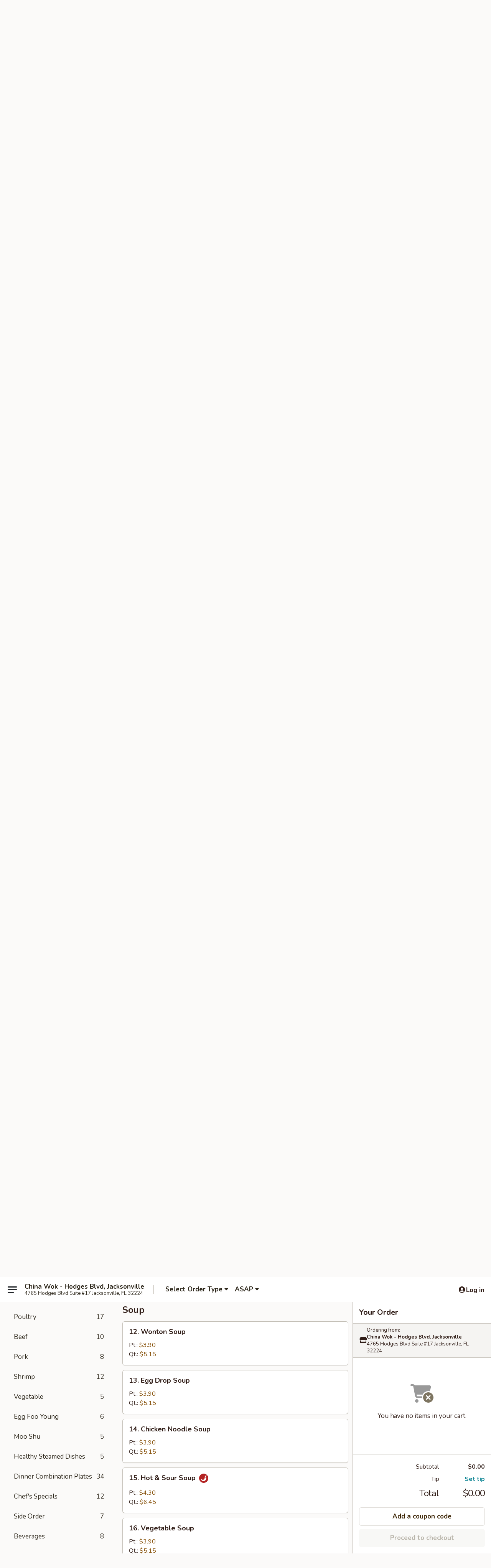

--- FILE ---
content_type: text/html; charset=UTF-8
request_url: https://order.chinawok32224.com/order/main/soup
body_size: 35455
content:
<!DOCTYPE html>

<html class="no-js css-scroll" lang="en">
	<head>
		<meta charset="utf-8" />
		<meta http-equiv="X-UA-Compatible" content="IE=edge,chrome=1" />

				<title>China Wok - Hodges Blvd, Jacksonville | Soup</title>
		<meta name="description" content="Order soup online from China Wok - Hodges Blvd, Jacksonville for takeout. The best Chinese in Jacksonville, FL." />		<meta name="keywords" content="china wok restaurant, china wok, china wok jacksonville, china wok menu, jacksonville chinese delivery, jacksonville chinese food, jacksonville chinese restaurants, chinese delivery, best chinese food in jacksonville, chinese restaurants in jacksonville, chinese restaurants near me, chinese food near me" />		<meta name="viewport" content="width=device-width, initial-scale=1.0">

		<meta property="og:type" content="website">
		<meta property="og:title" content="China Wok - Hodges Blvd, Jacksonville | Soup">
		<meta property="og:description" content="Order soup online from China Wok - Hodges Blvd, Jacksonville for takeout. The best Chinese in Jacksonville, FL.">

		<meta name="twitter:card" content="summary_large_image">
		<meta name="twitter:title" content="China Wok - Hodges Blvd, Jacksonville | Soup">
		<meta name="twitter:description" content="Order soup online from China Wok - Hodges Blvd, Jacksonville for takeout. The best Chinese in Jacksonville, FL.">
					<meta property="og:image" content="https://imagedelivery.net/9lr8zq_Jvl7h6OFWqEi9IA/0a290391-c74a-4f93-62a9-525f21e8f400/public" />
			<meta name="twitter:image" content="https://imagedelivery.net/9lr8zq_Jvl7h6OFWqEi9IA/0a290391-c74a-4f93-62a9-525f21e8f400/public" />
		
		<meta name="apple-mobile-web-app-status-bar-style" content="black">
		<meta name="mobile-web-app-capable" content="yes">
					<link rel="canonical" href="https://order.chinawok32224.com/order/main/soup"/>
						<link rel="shortcut icon" href="https://imagedelivery.net/9lr8zq_Jvl7h6OFWqEi9IA/7a267d61-75c8-42ca-c8ac-6c629034b200/public" type="image/png" />
			
		<link type="text/css" rel="stylesheet" href="/min/g=css4.0&amp;1765824511" />
		<link rel="stylesheet" href="//ajax.googleapis.com/ajax/libs/jqueryui/1.10.1/themes/base/minified/jquery-ui.min.css" />
		<link href='//fonts.googleapis.com/css?family=Open+Sans:400italic,400,700' rel='stylesheet' type='text/css' />
		<script src="https://kit.fontawesome.com/a4edb6363d.js" crossorigin="anonymous"></script>

		<style>
								.home_hero, .menu_hero{ background-image: url(https://imagedelivery.net/9lr8zq_Jvl7h6OFWqEi9IA/8f4d22bd-ccfc-4991-e6b0-998713d1d200/public); }
					@media
					(-webkit-min-device-pixel-ratio: 1.25),
					(min-resolution: 120dpi){
						/* Retina header*/
						.home_hero, .menu_hero{ background-image: url(https://imagedelivery.net/9lr8zq_Jvl7h6OFWqEi9IA/17990bdb-27d4-4fc4-99f6-01dc9e74d500/public); }
					}
															/*body{  } */

					
		</style>

		<style type="text/css">div.menuItem_2465969, li.menuItem_2465969, div.menuItem_2465970, li.menuItem_2465970, div.menuItem_2465971, li.menuItem_2465971, div.menuItem_2465972, li.menuItem_2465972, div.menuItem_2465973, li.menuItem_2465973, div.menuItem_2465974, li.menuItem_2465974, div.menuItem_2465975, li.menuItem_2465975, div.menuItem_2465976, li.menuItem_2465976, div.menuItem_2465977, li.menuItem_2465977, div.menuItem_2465978, li.menuItem_2465978, div.menuItem_2465979, li.menuItem_2465979, div.menuItem_2465980, li.menuItem_2465980, div.menuItem_2465981, li.menuItem_2465981, div.menuItem_2465982, li.menuItem_2465982, div.menuItem_2465983, li.menuItem_2465983, div.menuItem_2465984, li.menuItem_2465984, div.menuItem_2465985, li.menuItem_2465985, div.menuItem_2465986, li.menuItem_2465986, div.menuItem_2465987, li.menuItem_2465987, div.menuItem_2465988, li.menuItem_2465988, div.menuItem_2465989, li.menuItem_2465989, div.menuItem_2465990, li.menuItem_2465990, div.menuItem_2465991, li.menuItem_2465991, div.menuItem_2465992, li.menuItem_2465992, div.menuItem_2465993, li.menuItem_2465993, div.menuItem_2465994, li.menuItem_2465994, div.menuItem_2465995, li.menuItem_2465995, div.menuItem_2465996, li.menuItem_2465996, div.menuItem_2465997, li.menuItem_2465997, div.menuItem_2465999, li.menuItem_2465999, div.menuItem_2466000, li.menuItem_2466000, div.menuItem_2466001, li.menuItem_2466001, div.menuItem_2466002, li.menuItem_2466002, div.menuItem_2466003, li.menuItem_2466003 {display:none !important;}</style><script type="text/javascript">window.UNAVAILABLE_MENU_IDS = [2465969,2465970,2465971,2465972,2465973,2465974,2465975,2465976,2465977,2465978,2465979,2465980,2465981,2465982,2465983,2465984,2465985,2465986,2465987,2465988,2465989,2465990,2465991,2465992,2465993,2465994,2465995,2465996,2465997,2465999,2466000,2466001,2466002,2466003]</script>
		<script type="text/javascript">
			var UrlTag = "chinawokjacksonville";
			var template = 'defaultv4';
			var formname = 'ordering3';
			var menulink = 'https://order.chinawok32224.com/order/main';
			var checkoutlink = 'https://order.chinawok32224.com/checkout';
		</script>
		<script>
			/* http://writing.colin-gourlay.com/safely-using-ready-before-including-jquery/ */
			(function(w,d,u){w.readyQ=[];w.bindReadyQ=[];function p(x,y){if(x=="ready"){w.bindReadyQ.push(y);}else{w.readyQ.push(x);}};var a={ready:p,bind:p};w.$=w.jQuery=function(f){if(f===d||f===u){return a}else{p(f)}}})(window,document)
		</script>

		<script type="application/ld+json">{
    "@context": "http://schema.org",
    "@type": "Menu",
    "url": "https://order.chinawok32224.com/order/main",
    "mainEntityOfPage": "https://order.chinawok32224.com/order/main",
    "inLanguage": "English",
    "name": "Main",
    "description": "Please note: requests for additional items or special preparation may incur an <b>extra charge</b> not calculated on your online order.",
    "hasMenuSection": [
        {
            "@type": "MenuSection",
            "url": "https://order.chinawok32224.com/order/main/soup",
            "name": "Soup",
            "hasMenuItem": [
                {
                    "@type": "MenuItem",
                    "name": "12. Wonton Soup",
                    "url": "https://order.chinawok32224.com/order/main/soup/12-wonton-soup",
                    "offers": [
                        {
                            "@type": "Offer",
                            "price": "3.90",
                            "priceCurrency": "USD",
                            "eligibleQuantity": {
                                "@type": "QuantitativeValue",
                                "name": "Pt."
                            }
                        },
                        {
                            "@type": "Offer",
                            "price": "5.15",
                            "priceCurrency": "USD",
                            "eligibleQuantity": {
                                "@type": "QuantitativeValue",
                                "name": "Qt."
                            }
                        }
                    ]
                },
                {
                    "@type": "MenuItem",
                    "name": "13. Egg Drop Soup",
                    "url": "https://order.chinawok32224.com/order/main/soup/13-egg-drop-soup",
                    "offers": [
                        {
                            "@type": "Offer",
                            "price": "3.90",
                            "priceCurrency": "USD",
                            "eligibleQuantity": {
                                "@type": "QuantitativeValue",
                                "name": "Pt."
                            }
                        },
                        {
                            "@type": "Offer",
                            "price": "5.15",
                            "priceCurrency": "USD",
                            "eligibleQuantity": {
                                "@type": "QuantitativeValue",
                                "name": "Qt."
                            }
                        }
                    ]
                },
                {
                    "@type": "MenuItem",
                    "name": "14. Chicken Noodle Soup",
                    "url": "https://order.chinawok32224.com/order/main/soup/14-chicken-noodle-soup",
                    "offers": [
                        {
                            "@type": "Offer",
                            "price": "3.90",
                            "priceCurrency": "USD",
                            "eligibleQuantity": {
                                "@type": "QuantitativeValue",
                                "name": "Pt."
                            }
                        },
                        {
                            "@type": "Offer",
                            "price": "5.15",
                            "priceCurrency": "USD",
                            "eligibleQuantity": {
                                "@type": "QuantitativeValue",
                                "name": "Qt."
                            }
                        }
                    ]
                },
                {
                    "@type": "MenuItem",
                    "name": "15. Hot & Sour Soup",
                    "url": "https://order.chinawok32224.com/order/main/soup/15-hot-sour-soup",
                    "offers": [
                        {
                            "@type": "Offer",
                            "price": "4.30",
                            "priceCurrency": "USD",
                            "eligibleQuantity": {
                                "@type": "QuantitativeValue",
                                "name": "Pt."
                            }
                        },
                        {
                            "@type": "Offer",
                            "price": "6.45",
                            "priceCurrency": "USD",
                            "eligibleQuantity": {
                                "@type": "QuantitativeValue",
                                "name": "Qt."
                            }
                        }
                    ]
                },
                {
                    "@type": "MenuItem",
                    "name": "16. Vegetable Soup",
                    "url": "https://order.chinawok32224.com/order/main/soup/16-vegetable-soup",
                    "offers": [
                        {
                            "@type": "Offer",
                            "price": "3.90",
                            "priceCurrency": "USD",
                            "eligibleQuantity": {
                                "@type": "QuantitativeValue",
                                "name": "Pt."
                            }
                        },
                        {
                            "@type": "Offer",
                            "price": "5.15",
                            "priceCurrency": "USD",
                            "eligibleQuantity": {
                                "@type": "QuantitativeValue",
                                "name": "Qt."
                            }
                        }
                    ]
                },
                {
                    "@type": "MenuItem",
                    "name": "17. House Special Soup (for 2)",
                    "url": "https://order.chinawok32224.com/order/main/soup/17-house-special-soup-for-2",
                    "description": "Chicken, pork, shrimp, wonton & veg., etc",
                    "offers": [
                        {
                            "@type": "Offer",
                            "price": "8.65",
                            "priceCurrency": "USD"
                        }
                    ]
                }
            ]
        }
    ]
}</script>
<!-- Google Tag Manager -->
<script>
	window.dataLayer = window.dataLayer || [];
	let data = {
		account: 'chinawokjacksonville',
		context: 'direct',
		templateVersion: 4,
		rid: 66	}
		dataLayer.push(data);
	(function(w,d,s,l,i){w[l]=w[l]||[];w[l].push({'gtm.start':
		new Date().getTime(),event:'gtm.js'});var f=d.getElementsByTagName(s)[0],
		j=d.createElement(s),dl=l!='dataLayer'?'&l='+l:'';j.async=true;j.src=
		'https://www.googletagmanager.com/gtm.js?id='+i+dl;f.parentNode.insertBefore(j,f);
		})(window,document,'script','dataLayer','GTM-K9P93M');

	function gtag() { dataLayer.push(arguments); }
</script>

			<script async src="https://www.googletagmanager.com/gtag/js?id=G-D0PNLSB6LY"></script>
	
	<script>
		
		gtag('js', new Date());

		
					gtag('config', "G-D0PNLSB6LY");
			</script>
		<link href="https://fonts.googleapis.com/css?family=Open+Sans:400,600,700|Nunito:400,700" rel="stylesheet" />
	</head>

	<body
		data-event-on:customer_registered="window.location.reload()"
		data-event-on:customer_logged_in="window.location.reload()"
		data-event-on:customer_logged_out="window.location.reload()"
	>
		<a class="skip-to-content-link" href="#main">Skip to content</a>
				<!-- Google Tag Manager (noscript) -->
		<noscript><iframe src="https://www.googletagmanager.com/ns.html?id=GTM-K9P93M" height="0" width="0" style="display:none;visibility:hidden"></iframe></noscript>
		<!-- End Google Tag Manager (noscript) -->
						<!-- wrapper starts -->
		<div class="wrapper">
			<div style="grid-area: header-announcements">
				<div id="upgradeBrowserBanner" class="alert alert-warning mb-0 rounded-0 py-4" style="display:none;">
	<div class="alert-icon"><i class="fas fa-warning" aria-hidden="true"></i></div>
	<div>
		<strong>We're sorry, but the Web browser you are using is not supported.</strong> <br/> Please upgrade your browser or try a different one to use this Website. Supported browsers include:<br/>
		<ul class="list-unstyled">
			<li class="mt-2"><a href="https://www.google.com/chrome" target="_blank" class="simple-link"><i class="fab fa-chrome"></i> Chrome</a></li>
			<li class="mt-2"><a href="https://www.mozilla.com/firefox/upgrade.html" target="_blank" class="simple-link"><i class="fab fa-firefox"></i> Firefox</a></li>
			<li class="mt-2"><a href="https://www.microsoft.com/en-us/windows/microsoft-edge" target="_blank" class="simple-link"><i class="fab fa-edge"></i> Edge</a></li>
			<li class="mt-2"><a href="http://www.apple.com/safari/" target="_blank" class="simple-link"><i class="fab fa-safari"></i> Safari</a></li>
		</ul>
	</div>
</div>
<script>
	var ua = navigator.userAgent;
	var match = ua.match(/Firefox\/([0-9]+)\./);
	var firefoxVersion = match ? parseInt(match[1]) : 1000;
	var match = ua.match(/Chrome\/([0-9]+)\./);
	var chromeVersion = match ? parseInt(match[1]) : 1000;
	var isIE = ua.indexOf('MSIE') > -1 || ua.indexOf('Trident') > -1;
	var upgradeBrowserBanner = document.getElementById('upgradeBrowserBanner');
	var isMatchesSupported = typeof(upgradeBrowserBanner.matches)!="undefined";
	var isEntriesSupported = typeof(Object.entries)!="undefined";
	//Safari version is verified with isEntriesSupported
	if (isIE || !isMatchesSupported || !isEntriesSupported || firefoxVersion <= 46 || chromeVersion <= 53) {
		upgradeBrowserBanner.style.display = 'flex';
	}
</script>				
				<!-- get closed sign if applicable. -->
				
				
							</div>

						<div class="headerAndWtype" style="grid-area: header">
				<!-- Header Starts -->
				<header class="header">
										<div class="d-flex flex-column align-items-start flex-md-row align-items-md-center">
												<div class="logo_name_alt flex-shrink-0 d-flex align-items-center align-self-stretch pe-6 pe-md-0">
							
	<button
		type="button"
		class="eds_button btn btn-outline eds_button--shape-default eds_menu_button"
		data-bs-toggle="offcanvas" data-bs-target="#side-menu" aria-controls="side-menu" aria-label="Main menu"	><span aria-hidden="true"></span> <span aria-hidden="true"></span> <span aria-hidden="true"></span></button>

	
							<div class="d-flex flex-column align-items-center mx-auto align-items-md-start mx-md-0">
								<a
									class="eds-display-text-title-xs text-truncate title-container"
									href="https://order.chinawok32224.com"
								>
									China Wok - Hodges Blvd, Jacksonville								</a>

																	<span class="eds-copy-text-s-regular text-center text-md-start address-container" title="4765 Hodges Blvd Suite #17 Jacksonville, FL 32224">
										4765 Hodges Blvd Suite #17 Jacksonville, FL 32224									</span>
															</div>
						</div>

																			<div class="eds-display-text-title-s d-none d-md-block border-start mx-4" style="width: 0">&nbsp;</div>

							<div class="header_order_options d-flex align-items-center  w-100 p-2p5 p-md-0">
																<div class="what">
									<button
	type="button"
	class="border-0 bg-transparent text-start"
	data-bs-toggle="modal"
	data-bs-target="#modal-order-options"
	aria-expanded="false"
	style="min-height: 44px"
>
	<div class="d-flex align-items-baseline gap-2">
		<div class="otype-name-label eds-copy-text-l-bold text-truncate" style="flex: 1" data-order-type-label>
			Select Order Type		</div>

		<i class="fa fa-fw fa-caret-down"></i>
	</div>

	<div
		class="otype-picker-label otype-address-label eds-interface-text-m-regular text-truncate hidden"
	>
			</div>
</button>

<script>
	$(function() {
		var $autoCompleteInputs = $('[data-autocomplete-address]');
		if ($autoCompleteInputs && $autoCompleteInputs.length) {
			$autoCompleteInputs.each(function() {
				let $input = $(this);
				let $deliveryAddressContainer = $input.parents('.deliveryAddressContainer').first();
				$input.autocomplete({
					source   : addressAC,
					minLength: 3,
					delay    : 300,
					select   : function(event, ui) {
						$.getJSON('/' + UrlTag + '/?form=addresslookup', {
							id: ui.item.id,
						}, function(data) {
							let location = data
							if (location.address.street.endsWith('Trl')) {
								location.address.street = location.address.street.replace('Trl', 'Trail')
							}
							let autoCompleteSuccess = $input.data('autocomplete-success');
							if (autoCompleteSuccess) {
								let autoCompleteSuccessFunction = window[autoCompleteSuccess];
								if (typeof autoCompleteSuccessFunction == "function") {
									autoCompleteSuccessFunction(location);
								}
							}

							let address = location.address

							$('#add-address-city, [data-autocompleted-city]').val(address.city)
							$('#add-address-state, [data-autocompleted-state]').val(address.stateCode)
							$('#add-address-zip, [data-autocompleted-zip]').val(address.postalCode)
							$('#add-address-latitude, [data-autocompleted-latitude]').val(location.position.lat)
							$('#add-address-longitude, [data-autocompleted-longitude]').val(location.position.lng)
							let streetAddress = (address.houseNumber || '') + ' ' + (address.street || '');
							$('#street-address-1, [data-autocompleted-street-address]').val(streetAddress)
							validateAddress($deliveryAddressContainer);
						})
					},
				})
				$input.attr('autocomplete', 'street-address')
			});
		}

		// autocomplete using Address autocomplete
		// jquery autocomplete needs 2 fields: title and value
		// id holds the LocationId which can be used at a later stage to get the coordinate of the selected choice
		function addressAC(query, callback) {
			//we don't actually want to search until they've entered the street number and at least one character
			words = query.term.trim().split(' ')
			if (words.length < 2) {
				return false
			}

			$.getJSON('/' + UrlTag + '/?form=addresssuggest', { q: query.term }, function(data) {
				var addresses = data.items
				addresses = addresses.map(addr => {
					if ((addr.address.label || '').endsWith('Trl')) {
						addr.address.label = addr.address.label.replace('Trl', 'Trail')
					}
					let streetAddress = (addr.address.label || '')
					return {
						label: streetAddress,
						value: streetAddress,
						id   : addr.id,
					}
				})

				return callback(addresses)
			})
		}

				$('[data-address-from-current-loc]').on('click', function(e) {
			let $streetAddressContainer = $(this).parents('.street-address-container').first();
			let $deliveryAddressContainer = $(this).parents('.deliveryAddressContainer').first();
			e.preventDefault();
			if(navigator.geolocation) {
				navigator.geolocation.getCurrentPosition(position => {
					$.getJSON('/' + UrlTag + '/?form=addresssuggest', {
						at: position.coords.latitude + "," + position.coords.longitude
					}, function(data) {
						let location = data.items[0];
						let address = location.address
						$streetAddressContainer.find('.input-street-address').val((address.houseNumber ? address.houseNumber : '') + ' ' + (address.street ? address.street : ''));
						$('#add-address-city').val(address.city ? address.city : '');
						$('#add-address-state').val(address.state ? address.state : '');
						$('#add-address-zip').val(address.postalCode ? address.postalCode : '');
						$('#add-address-latitude').val(location.position.lat ? location.position.lat : '');
						$('#add-address-longitude').val(location.position.lng ? location.position.lng : '');
						validateAddress($deliveryAddressContainer, 0);
					});
				});
			} else {
				alert("Geolocation is not supported by this browser!");
			}
		});
	});

	function autoCompleteSuccess(location)
	{
		if (location && location.address) {
			let address = location.address

			let streetAddress = (address.houseNumber || '') + ' ' + (address.street || '');
			$.ajax({
				url: '/' + UrlTag + '/?form=saveformfields',
				data: {
					'param_full~address_s_n_255': streetAddress + ', ' + address.city + ', ' + address.state,
					'param_street~address_s_n_255': streetAddress,
					'param_city_s_n_90': address.city,
					'param_state_s_n_2': address.state,
					'param_zip~code_z_n_10': address.postalCode,
				}
			});
		}
	}
</script>
								</div>

																									<div class="when showcheck_parent">
																				<div class="ordertimetypes ">
	<button
		type="button"
		class="border-0 bg-transparent text-start loadable-content"
		data-bs-toggle="modal"
		data-bs-target="#modal-order-time"
		aria-expanded="false"
		style="min-height: 44px"
		data-change-label-to-later-date
	>
		<div class="d-flex align-items-baseline gap-2">
			<div class="eds-copy-text-l-bold text-truncate flex-fill" data-otype-time-day>
								ASAP			</div>

			<i class="fa fa-fw fa-caret-down"></i>
		</div>

		<div
			class="otype-picker-label otype-picker-time eds-interface-text-m-regular text-truncate hidden"
			data-otype-time
		>
			Later		</div>
	</button>
</div>
									</div>
															</div>
						
												<div class="position-absolute top-0 end-0 pe-2 py-2p5">
							
	<div id="login-status" >
					
	<button
		type="button"
		class="eds_button btn btn-outline eds_button--shape-default px-2 text-nowrap"
		aria-label="Log in" style="color: currentColor" data-bs-toggle="modal" data-bs-target="#login-modal"	><i
		class="eds_icon fa fa-lg fa-fw fa-user-circle d-block d-lg-none"
		style="font-family: &quot;Font Awesome 5 Pro&quot;; "	></i>

	 <div class="d-none d-lg-flex align-items-baseline gap-2">
	<i
		class="eds_icon fa fa-fw fa-user-circle"
		style="font-family: &quot;Font Awesome 5 Pro&quot;; "	></i>

	<div class="profile-container text-truncate">Log in</div></div></button>

				</div>

							</div>
					</div>

															
	<aside		data-eds-id="694839336b9b2"
		class="eds_side_menu offcanvas offcanvas-start text-dark "
		tabindex="-1"
				id="side-menu" data-event-on:menu_selected="this.dispatchEvent(new CustomEvent('eds.hide'))" data-event-on:category_selected="this.dispatchEvent(new CustomEvent('eds.hide'))"	>
		
		<div class="eds_side_menu-body offcanvas-body d-flex flex-column p-0 css-scroll">
										<div
					class="eds_side_menu-close position-absolute top-0 end-0 pt-3 pe-3 "
					style="z-index: 1"
				>
					
	<button
		type="button"
		class="eds_button btn btn-outline-secondary eds_button--shape-circle"
		data-bs-dismiss="offcanvas" data-bs-target="[data-eds-id=&quot;694839336b9b2&quot;]" aria-label="Close"	><i
		class="eds_icon fa fa-fw fa-close"
		style="font-family: &quot;Font Awesome 5 Pro&quot;; "	></i></button>

					</div>
			
			<div class="restaurant-info border-bottom border-light p-3">
							<p class="eds-display-text-title-xs mb-0 me-2 pe-4">China Wok - Hodges Blvd, Jacksonville</p>

			<div class="eds-copy-text-s-regular me-2 pe-4">
			4765 Hodges Blvd Suite #17 Jacksonville, FL 32224		</div>
						</div>

																	
	<div class="border-bottom border-light p-3">
		
		
			<details
				class="eds_list eds_list--border-none" open				data-menu-id="20072"
									data-event-on:document_ready="this.open = localStorage.getItem('menu-open-20072') !== 'false'"
										onclick="localStorage.setItem('menu-open-20072', !this.open)"
							>
									<summary class="eds-copy-text-l-regular list-unstyled rounded-3 mb-1 " tabindex="0">
						<h2 class="eds-display-text-title-m m-0 p-0">
															
	<i
		class="eds_icon fas fa-fw fa-chevron-right"
		style="font-family: &quot;Font Awesome 5 Pro&quot;; "	></i>

															Menu
						</h2>
					</summary>
										<div class="mb-3"></div>
				
																		
									<a
						class="eds_list-item eds-copy-text-l-regular list-unstyled rounded-3 mb-1 px-3 px-lg-4 py-2p5 d-flex "
						data-event-on:category_pinned="(category) => $(this).toggleClass('active', category.id === '259062')"
						href="https://order.chinawok32224.com/order/main/fried-specialties"
						onclick="if (!event.ctrlKey) {
							const currentMenuIsActive = true || $(this).closest('details').find('summary').hasClass('active');
							if (currentMenuIsActive) {
								app.event.emit('category_selected', { id: '259062' });
							} else {
								app.event.emit('menu_selected', { menu_id: '20072', menu_description: &quot;Please note: requests for additional items or special preparation may incur an &lt;b&gt;extra charge&lt;\/b&gt; not calculated on your online order.&quot;, category_id: '259062' });
							}
															return false;
													}"
					>
						Fried Specialties													<span class="ms-auto">6</span>
											</a>
									<a
						class="eds_list-item eds-copy-text-l-regular list-unstyled rounded-3 mb-1 px-3 px-lg-4 py-2p5 d-flex "
						data-event-on:category_pinned="(category) => $(this).toggleClass('active', category.id === '259047')"
						href="https://order.chinawok32224.com/order/main/appetizers"
						onclick="if (!event.ctrlKey) {
							const currentMenuIsActive = true || $(this).closest('details').find('summary').hasClass('active');
							if (currentMenuIsActive) {
								app.event.emit('category_selected', { id: '259047' });
							} else {
								app.event.emit('menu_selected', { menu_id: '20072', menu_description: &quot;Please note: requests for additional items or special preparation may incur an &lt;b&gt;extra charge&lt;\/b&gt; not calculated on your online order.&quot;, category_id: '259047' });
							}
															return false;
													}"
					>
						Appetizers													<span class="ms-auto">12</span>
											</a>
									<a
						class="eds_list-item eds-copy-text-l-regular list-unstyled rounded-3 mb-1 px-3 px-lg-4 py-2p5 d-flex active"
						data-event-on:category_pinned="(category) => $(this).toggleClass('active', category.id === '259048')"
						href="https://order.chinawok32224.com/order/main/soup"
						onclick="if (!event.ctrlKey) {
							const currentMenuIsActive = true || $(this).closest('details').find('summary').hasClass('active');
							if (currentMenuIsActive) {
								app.event.emit('category_selected', { id: '259048' });
							} else {
								app.event.emit('menu_selected', { menu_id: '20072', menu_description: &quot;Please note: requests for additional items or special preparation may incur an &lt;b&gt;extra charge&lt;\/b&gt; not calculated on your online order.&quot;, category_id: '259048' });
							}
															return false;
													}"
					>
						Soup													<span class="ms-auto">6</span>
											</a>
									<a
						class="eds_list-item eds-copy-text-l-regular list-unstyled rounded-3 mb-1 px-3 px-lg-4 py-2p5 d-flex "
						data-event-on:category_pinned="(category) => $(this).toggleClass('active', category.id === '259049')"
						href="https://order.chinawok32224.com/order/main/fried-rice"
						onclick="if (!event.ctrlKey) {
							const currentMenuIsActive = true || $(this).closest('details').find('summary').hasClass('active');
							if (currentMenuIsActive) {
								app.event.emit('category_selected', { id: '259049' });
							} else {
								app.event.emit('menu_selected', { menu_id: '20072', menu_description: &quot;Please note: requests for additional items or special preparation may incur an &lt;b&gt;extra charge&lt;\/b&gt; not calculated on your online order.&quot;, category_id: '259049' });
							}
															return false;
													}"
					>
						Fried Rice													<span class="ms-auto">7</span>
											</a>
									<a
						class="eds_list-item eds-copy-text-l-regular list-unstyled rounded-3 mb-1 px-3 px-lg-4 py-2p5 d-flex "
						data-event-on:category_pinned="(category) => $(this).toggleClass('active', category.id === '259050')"
						href="https://order.chinawok32224.com/order/main/lo-mein"
						onclick="if (!event.ctrlKey) {
							const currentMenuIsActive = true || $(this).closest('details').find('summary').hasClass('active');
							if (currentMenuIsActive) {
								app.event.emit('category_selected', { id: '259050' });
							} else {
								app.event.emit('menu_selected', { menu_id: '20072', menu_description: &quot;Please note: requests for additional items or special preparation may incur an &lt;b&gt;extra charge&lt;\/b&gt; not calculated on your online order.&quot;, category_id: '259050' });
							}
															return false;
													}"
					>
						Lo Mein													<span class="ms-auto">7</span>
											</a>
									<a
						class="eds_list-item eds-copy-text-l-regular list-unstyled rounded-3 mb-1 px-3 px-lg-4 py-2p5 d-flex "
						data-event-on:category_pinned="(category) => $(this).toggleClass('active', category.id === '259051')"
						href="https://order.chinawok32224.com/order/main/chow-mei-fun"
						onclick="if (!event.ctrlKey) {
							const currentMenuIsActive = true || $(this).closest('details').find('summary').hasClass('active');
							if (currentMenuIsActive) {
								app.event.emit('category_selected', { id: '259051' });
							} else {
								app.event.emit('menu_selected', { menu_id: '20072', menu_description: &quot;Please note: requests for additional items or special preparation may incur an &lt;b&gt;extra charge&lt;\/b&gt; not calculated on your online order.&quot;, category_id: '259051' });
							}
															return false;
													}"
					>
						Chow Mei Fun													<span class="ms-auto">7</span>
											</a>
									<a
						class="eds_list-item eds-copy-text-l-regular list-unstyled rounded-3 mb-1 px-3 px-lg-4 py-2p5 d-flex "
						data-event-on:category_pinned="(category) => $(this).toggleClass('active', category.id === '259052')"
						href="https://order.chinawok32224.com/order/main/chow-mein"
						onclick="if (!event.ctrlKey) {
							const currentMenuIsActive = true || $(this).closest('details').find('summary').hasClass('active');
							if (currentMenuIsActive) {
								app.event.emit('category_selected', { id: '259052' });
							} else {
								app.event.emit('menu_selected', { menu_id: '20072', menu_description: &quot;Please note: requests for additional items or special preparation may incur an &lt;b&gt;extra charge&lt;\/b&gt; not calculated on your online order.&quot;, category_id: '259052' });
							}
															return false;
													}"
					>
						Chow Mein													<span class="ms-auto">5</span>
											</a>
									<a
						class="eds_list-item eds-copy-text-l-regular list-unstyled rounded-3 mb-1 px-3 px-lg-4 py-2p5 d-flex "
						data-event-on:category_pinned="(category) => $(this).toggleClass('active', category.id === '259053')"
						href="https://order.chinawok32224.com/order/main/poultry"
						onclick="if (!event.ctrlKey) {
							const currentMenuIsActive = true || $(this).closest('details').find('summary').hasClass('active');
							if (currentMenuIsActive) {
								app.event.emit('category_selected', { id: '259053' });
							} else {
								app.event.emit('menu_selected', { menu_id: '20072', menu_description: &quot;Please note: requests for additional items or special preparation may incur an &lt;b&gt;extra charge&lt;\/b&gt; not calculated on your online order.&quot;, category_id: '259053' });
							}
															return false;
													}"
					>
						Poultry													<span class="ms-auto">17</span>
											</a>
									<a
						class="eds_list-item eds-copy-text-l-regular list-unstyled rounded-3 mb-1 px-3 px-lg-4 py-2p5 d-flex "
						data-event-on:category_pinned="(category) => $(this).toggleClass('active', category.id === '259054')"
						href="https://order.chinawok32224.com/order/main/beef"
						onclick="if (!event.ctrlKey) {
							const currentMenuIsActive = true || $(this).closest('details').find('summary').hasClass('active');
							if (currentMenuIsActive) {
								app.event.emit('category_selected', { id: '259054' });
							} else {
								app.event.emit('menu_selected', { menu_id: '20072', menu_description: &quot;Please note: requests for additional items or special preparation may incur an &lt;b&gt;extra charge&lt;\/b&gt; not calculated on your online order.&quot;, category_id: '259054' });
							}
															return false;
													}"
					>
						Beef													<span class="ms-auto">10</span>
											</a>
									<a
						class="eds_list-item eds-copy-text-l-regular list-unstyled rounded-3 mb-1 px-3 px-lg-4 py-2p5 d-flex "
						data-event-on:category_pinned="(category) => $(this).toggleClass('active', category.id === '259055')"
						href="https://order.chinawok32224.com/order/main/pork"
						onclick="if (!event.ctrlKey) {
							const currentMenuIsActive = true || $(this).closest('details').find('summary').hasClass('active');
							if (currentMenuIsActive) {
								app.event.emit('category_selected', { id: '259055' });
							} else {
								app.event.emit('menu_selected', { menu_id: '20072', menu_description: &quot;Please note: requests for additional items or special preparation may incur an &lt;b&gt;extra charge&lt;\/b&gt; not calculated on your online order.&quot;, category_id: '259055' });
							}
															return false;
													}"
					>
						Pork													<span class="ms-auto">8</span>
											</a>
									<a
						class="eds_list-item eds-copy-text-l-regular list-unstyled rounded-3 mb-1 px-3 px-lg-4 py-2p5 d-flex "
						data-event-on:category_pinned="(category) => $(this).toggleClass('active', category.id === '259056')"
						href="https://order.chinawok32224.com/order/main/shrimp"
						onclick="if (!event.ctrlKey) {
							const currentMenuIsActive = true || $(this).closest('details').find('summary').hasClass('active');
							if (currentMenuIsActive) {
								app.event.emit('category_selected', { id: '259056' });
							} else {
								app.event.emit('menu_selected', { menu_id: '20072', menu_description: &quot;Please note: requests for additional items or special preparation may incur an &lt;b&gt;extra charge&lt;\/b&gt; not calculated on your online order.&quot;, category_id: '259056' });
							}
															return false;
													}"
					>
						Shrimp													<span class="ms-auto">12</span>
											</a>
									<a
						class="eds_list-item eds-copy-text-l-regular list-unstyled rounded-3 mb-1 px-3 px-lg-4 py-2p5 d-flex "
						data-event-on:category_pinned="(category) => $(this).toggleClass('active', category.id === '259057')"
						href="https://order.chinawok32224.com/order/main/vegetable"
						onclick="if (!event.ctrlKey) {
							const currentMenuIsActive = true || $(this).closest('details').find('summary').hasClass('active');
							if (currentMenuIsActive) {
								app.event.emit('category_selected', { id: '259057' });
							} else {
								app.event.emit('menu_selected', { menu_id: '20072', menu_description: &quot;Please note: requests for additional items or special preparation may incur an &lt;b&gt;extra charge&lt;\/b&gt; not calculated on your online order.&quot;, category_id: '259057' });
							}
															return false;
													}"
					>
						Vegetable													<span class="ms-auto">5</span>
											</a>
									<a
						class="eds_list-item eds-copy-text-l-regular list-unstyled rounded-3 mb-1 px-3 px-lg-4 py-2p5 d-flex "
						data-event-on:category_pinned="(category) => $(this).toggleClass('active', category.id === '259058')"
						href="https://order.chinawok32224.com/order/main/egg-foo-young"
						onclick="if (!event.ctrlKey) {
							const currentMenuIsActive = true || $(this).closest('details').find('summary').hasClass('active');
							if (currentMenuIsActive) {
								app.event.emit('category_selected', { id: '259058' });
							} else {
								app.event.emit('menu_selected', { menu_id: '20072', menu_description: &quot;Please note: requests for additional items or special preparation may incur an &lt;b&gt;extra charge&lt;\/b&gt; not calculated on your online order.&quot;, category_id: '259058' });
							}
															return false;
													}"
					>
						Egg Foo Young													<span class="ms-auto">6</span>
											</a>
									<a
						class="eds_list-item eds-copy-text-l-regular list-unstyled rounded-3 mb-1 px-3 px-lg-4 py-2p5 d-flex "
						data-event-on:category_pinned="(category) => $(this).toggleClass('active', category.id === '259059')"
						href="https://order.chinawok32224.com/order/main/moo-shu"
						onclick="if (!event.ctrlKey) {
							const currentMenuIsActive = true || $(this).closest('details').find('summary').hasClass('active');
							if (currentMenuIsActive) {
								app.event.emit('category_selected', { id: '259059' });
							} else {
								app.event.emit('menu_selected', { menu_id: '20072', menu_description: &quot;Please note: requests for additional items or special preparation may incur an &lt;b&gt;extra charge&lt;\/b&gt; not calculated on your online order.&quot;, category_id: '259059' });
							}
															return false;
													}"
					>
						Moo Shu													<span class="ms-auto">5</span>
											</a>
									<a
						class="eds_list-item eds-copy-text-l-regular list-unstyled rounded-3 mb-1 px-3 px-lg-4 py-2p5 d-flex "
						data-event-on:category_pinned="(category) => $(this).toggleClass('active', category.id === '259060')"
						href="https://order.chinawok32224.com/order/main/healthy-steamed-dishes"
						onclick="if (!event.ctrlKey) {
							const currentMenuIsActive = true || $(this).closest('details').find('summary').hasClass('active');
							if (currentMenuIsActive) {
								app.event.emit('category_selected', { id: '259060' });
							} else {
								app.event.emit('menu_selected', { menu_id: '20072', menu_description: &quot;Please note: requests for additional items or special preparation may incur an &lt;b&gt;extra charge&lt;\/b&gt; not calculated on your online order.&quot;, category_id: '259060' });
							}
															return false;
													}"
					>
						Healthy Steamed Dishes													<span class="ms-auto">5</span>
											</a>
									<a
						class="eds_list-item eds-copy-text-l-regular list-unstyled rounded-3 mb-1 px-3 px-lg-4 py-2p5 d-flex "
						data-event-on:category_pinned="(category) => $(this).toggleClass('active', category.id === '259063')"
						href="https://order.chinawok32224.com/order/main/dinner-combination-plates"
						onclick="if (!event.ctrlKey) {
							const currentMenuIsActive = true || $(this).closest('details').find('summary').hasClass('active');
							if (currentMenuIsActive) {
								app.event.emit('category_selected', { id: '259063' });
							} else {
								app.event.emit('menu_selected', { menu_id: '20072', menu_description: &quot;Please note: requests for additional items or special preparation may incur an &lt;b&gt;extra charge&lt;\/b&gt; not calculated on your online order.&quot;, category_id: '259063' });
							}
															return false;
													}"
					>
						Dinner Combination Plates													<span class="ms-auto">34</span>
											</a>
									<a
						class="eds_list-item eds-copy-text-l-regular list-unstyled rounded-3 mb-1 px-3 px-lg-4 py-2p5 d-flex "
						data-event-on:category_pinned="(category) => $(this).toggleClass('active', category.id === '259061')"
						href="https://order.chinawok32224.com/order/main/chefs-specials"
						onclick="if (!event.ctrlKey) {
							const currentMenuIsActive = true || $(this).closest('details').find('summary').hasClass('active');
							if (currentMenuIsActive) {
								app.event.emit('category_selected', { id: '259061' });
							} else {
								app.event.emit('menu_selected', { menu_id: '20072', menu_description: &quot;Please note: requests for additional items or special preparation may incur an &lt;b&gt;extra charge&lt;\/b&gt; not calculated on your online order.&quot;, category_id: '259061' });
							}
															return false;
													}"
					>
						Chef's Specials													<span class="ms-auto">12</span>
											</a>
									<a
						class="eds_list-item eds-copy-text-l-regular list-unstyled rounded-3 mb-1 px-3 px-lg-4 py-2p5 d-flex "
						data-event-on:category_pinned="(category) => $(this).toggleClass('active', category.id === '259066')"
						href="https://order.chinawok32224.com/order/main/side-order"
						onclick="if (!event.ctrlKey) {
							const currentMenuIsActive = true || $(this).closest('details').find('summary').hasClass('active');
							if (currentMenuIsActive) {
								app.event.emit('category_selected', { id: '259066' });
							} else {
								app.event.emit('menu_selected', { menu_id: '20072', menu_description: &quot;Please note: requests for additional items or special preparation may incur an &lt;b&gt;extra charge&lt;\/b&gt; not calculated on your online order.&quot;, category_id: '259066' });
							}
															return false;
													}"
					>
						Side Order													<span class="ms-auto">7</span>
											</a>
									<a
						class="eds_list-item eds-copy-text-l-regular list-unstyled rounded-3 mb-1 px-3 px-lg-4 py-2p5 d-flex "
						data-event-on:category_pinned="(category) => $(this).toggleClass('active', category.id === '259065')"
						href="https://order.chinawok32224.com/order/main/beverages"
						onclick="if (!event.ctrlKey) {
							const currentMenuIsActive = true || $(this).closest('details').find('summary').hasClass('active');
							if (currentMenuIsActive) {
								app.event.emit('category_selected', { id: '259065' });
							} else {
								app.event.emit('menu_selected', { menu_id: '20072', menu_description: &quot;Please note: requests for additional items or special preparation may incur an &lt;b&gt;extra charge&lt;\/b&gt; not calculated on your online order.&quot;, category_id: '259065' });
							}
															return false;
													}"
					>
						Beverages													<span class="ms-auto">8</span>
											</a>
							</details>
		
			</div>

						
																	<nav>
							<ul class="eds_list eds_list--border-none border-bottom">
	<li class="eds_list-item">
		<a class="d-block p-3 " href="https://order.chinawok32224.com">
			Home		</a>
	</li>

		
	
			<li class="eds_list-item">
			<a class="d-block p-3 " href="https://order.chinawok32224.com/locationinfo">
				Location &amp; Hours			</a>
		</li>
	
	<li class="eds_list-item">
		<a class="d-block p-3 " href="https://order.chinawok32224.com/contact">
			Contact
		</a>
	</li>
</ul>
						</nav>

												<div class="eds-copy-text-s-regular p-3 d-lg-none">
							
<ul class="list-unstyled d-flex gap-2">
						<li><a href="https://www.yelp.com/biz/china-wok-jacksonville-2" target="new" aria-label="Opens in new tab" title="Opens in new tab" class="icon" title="Yelp"><i class="fab fa-yelp"></i><span class="sr-only">Yelp</span></a></li>
									<li><a href="https://www.tripadvisor.com/Restaurant_Review-g60805-d490706-Reviews-China_Wok-Jacksonville_Florida.html" target="new" aria-label="Opens in new tab" title="Opens in new tab" class="icon" title="TripAdvisor"><i class="fak fa-tripadvisor"></i><span class="sr-only">TripAdvisor</span></a></li>
				</ul>

<div><a href="http://chinesemenuonline.com">&copy; 2025 Online Ordering by Chinese Menu Online</a></div>
	<div>Find your favorite Chinese dishes on <a href="https://www.springroll.com" target="_blank" title="Opens in new tab" aria-label="Opens in new tab">Springroll</a></div>

<ul class="list-unstyled mb-0 pt-3">
	<li><a href="https://order.chinawok32224.com/reportbug">Technical Support</a></li>
	<li><a href="https://order.chinawok32224.com/privacy">Privacy Policy</a></li>
	<li><a href="https://order.chinawok32224.com/tos">Terms of Service</a></li>
	<li><a href="https://order.chinawok32224.com/accessibility">Accessibility</a></li>
</ul>

This site is protected by reCAPTCHA and the Google <a href="https://policies.google.com/privacy">Privacy Policy</a> and <a href="https://policies.google.com/terms">Terms of Service</a> apply.
						</div>		</div>

		<script>
		{
			const container = document.querySelector('[data-eds-id="694839336b9b2"]');

						['show', 'hide', 'toggle', 'dispose'].forEach((eventName) => {
				container.addEventListener(`eds.${eventName}`, (e) => {
					bootstrap.Offcanvas.getOrCreateInstance(container)[eventName](
						...(Array.isArray(e.detail) ? e.detail : [e.detail])
					);
				});
			});
		}
		</script>
	</aside>

					</header>
			</div>

										<div class="container p-0" style="grid-area: hero">
					<section class="hero">
												<div class="menu_hero backbgbox position-relative" role="img" aria-label="Image of food offered at the restaurant">
									<div class="logo">
		<a class="logo-image" href="https://order.chinawok32224.com">
			<img
				src="https://imagedelivery.net/9lr8zq_Jvl7h6OFWqEi9IA/0a290391-c74a-4f93-62a9-525f21e8f400/public"
				srcset="https://imagedelivery.net/9lr8zq_Jvl7h6OFWqEi9IA/0a290391-c74a-4f93-62a9-525f21e8f400/public 1x, https://imagedelivery.net/9lr8zq_Jvl7h6OFWqEi9IA/0a290391-c74a-4f93-62a9-525f21e8f400/public 2x"				alt="Home"
			/>
		</a>
	</div>
						</div>

													<div class="p-3">
								<div class="pb-1">
									<h1 role="heading" aria-level="2" class="eds-display-text-title-s m-0 p-0">China Wok - Hodges Blvd, Jacksonville</h1>
																	</div>

								<div class="d-sm-flex align-items-baseline">
																			<div class="mt-2">
											
	<span
		class="eds_label eds_label--variant-success eds-interface-text-m-bold me-1 text-nowrap"
			>
		Open	</span>

	12:00PM - 9:30PM										</div>
									
									<div class="d-flex gap-2 ms-sm-auto mt-2">
																					
					<a
				class="eds_button btn btn-outline-secondary btn-sm col text-nowrap"
				href="https://order.chinawok32224.com/locationinfo?lid=16648"
							>
				
	<i
		class="eds_icon fa fa-fw fa-info-circle"
		style="font-family: &quot;Font Awesome 5 Pro&quot;; "	></i>

	 Store info
			</a>
		
												
																					
		<a
			class="eds_button btn btn-outline-secondary btn-sm col d-lg-none text-nowrap"
			href="tel:(904) 821-9916"
					>
			
	<i
		class="eds_icon fa fa-fw fa-phone"
		style="font-family: &quot;Font Awesome 5 Pro&quot;; transform: scale(-1, 1); "	></i>

	 Call us
		</a>

												
																			</div>
								</div>
							</div>
											</section>
				</div>
			
						
										<div
					class="fixed_submit d-lg-none hidden pwa-pb-md-down"
					data-event-on:cart_updated="({ items }) => $(this).toggleClass('hidden', !items)"
				>
					<div
						data-async-on-event="order_type_updated, cart_updated"
						data-async-action="https://order.chinawok32224.com//ajax/?form=minimum_order_value_warning&component=add_more"
						data-async-method="get"
					>
											</div>

					<div class="p-3">
						<button class="btn btn-primary btn-lg w-100" onclick="app.event.emit('show_cart')">
							View cart							<span
								class="eds-interface-text-m-regular"
								data-event-on:cart_updated="({ items, subtotal }) => {
									$(this).text(`(${items} ${items === 1 ? 'item' : 'items'}, ${subtotal})`);
								}"
							>
								(0 items, $0.00)
							</span>
						</button>
					</div>
				</div>
			
									<!-- Header ends -->
<main class="main_content menucategory_page pb-5" id="main">
	<div class="container">
		
		<div class="row menu_wrapper menu_category_wrapper menu_wrapper--no-menu-tabs">
			<section class="col-xl-4 d-none d-xl-block">
				
				<div id="location-menu" data-event-on:menu_items_loaded="$(this).stickySidebar('updateSticky')">
					
		<form
			method="GET"
			role="search"
			action="https://order.chinawok32224.com/search"
			class="d-none d-xl-block mb-4"			novalidate
			onsubmit="if (!this.checkValidity()) event.preventDefault()"
		>
			<div class="position-relative">
				
	<label
		data-eds-id="694839336cdf8"
		class="eds_formfield eds_formfield--size-large eds_formfield--variant-primary eds-copy-text-m-regular w-100"
		class="w-100"	>
		
		<div class="position-relative d-flex flex-column">
							<div class="eds_formfield-error eds-interface-text-m-bold" style="order: 1000"></div>
			
							<div class="eds_formfield-icon">
					<i
		class="eds_icon fa fa-fw fa-search"
		style="font-family: &quot;Font Awesome 5 Pro&quot;; "	></i>				</div>
										<input
					type="search"
					class="eds-copy-text-l-regular  "
										placeholder="Search our menu" name="search" autocomplete="off" spellcheck="false" value="" required aria-label="Search our menu" style="padding-right: 4.5rem; padding-left: 2.5rem;"				/>

				
							
			
	<i
		class="eds_icon fa fa-fw eds_formfield-validation"
		style="font-family: &quot;Font Awesome 5 Pro&quot;; "	></i>

	
					</div>

		
		<script>
		{
			const container = document.querySelector('[data-eds-id="694839336cdf8"]');
			const input = container.querySelector('input, textarea, select');
			const error = container.querySelector('.eds_formfield-error');

			
						input.addEventListener('eds.validation.reset', () => {
				input.removeAttribute('data-validation');
				input.setCustomValidity('');
				error.innerHTML = '';
			});

						input.addEventListener('eds.validation.hide', () => {
				input.removeAttribute('data-validation');
			});

						input.addEventListener('eds.validation.success', (e) => {
				input.setCustomValidity('');
				input.setAttribute('data-validation', '');
				error.innerHTML = '';
			});

						input.addEventListener('eds.validation.warning', (e) => {
				input.setCustomValidity('');
				input.setAttribute('data-validation', '');
				error.innerHTML = e.detail;
			});

						input.addEventListener('eds.validation.error', (e) => {
				input.setCustomValidity(e.detail);
				input.checkValidity(); 				input.setAttribute('data-validation', '');
			});

			input.addEventListener('invalid', (e) => {
				error.innerHTML = input.validationMessage;
			});

								}
		</script>
	</label>

	
				<div class="position-absolute top-0 end-0">
					
	<button
		type="submit"
		class="eds_button btn btn-outline-secondary btn-sm eds_button--shape-default align-self-baseline rounded-0 rounded-end px-2"
		style="height: 50px; --bs-border-radius: 6px"	>Search</button>

					</div>
			</div>
		</form>

												
	<div >
		
		
			<details
				class="eds_list eds_list--border-none" open				data-menu-id="20072"
							>
									<summary class="eds-copy-text-l-regular list-unstyled rounded-3 mb-1 pe-none" tabindex="0">
						<h2 class="eds-display-text-title-m m-0 p-0">
														Menu
						</h2>
					</summary>
										<div class="mb-3"></div>
				
																		
									<a
						class="eds_list-item eds-copy-text-l-regular list-unstyled rounded-3 mb-1 px-3 px-lg-4 py-2p5 d-flex "
						data-event-on:category_pinned="(category) => $(this).toggleClass('active', category.id === '259062')"
						href="https://order.chinawok32224.com/order/main/fried-specialties"
						onclick="if (!event.ctrlKey) {
							const currentMenuIsActive = true || $(this).closest('details').find('summary').hasClass('active');
							if (currentMenuIsActive) {
								app.event.emit('category_selected', { id: '259062' });
							} else {
								app.event.emit('menu_selected', { menu_id: '20072', menu_description: &quot;Please note: requests for additional items or special preparation may incur an &lt;b&gt;extra charge&lt;\/b&gt; not calculated on your online order.&quot;, category_id: '259062' });
							}
															return false;
													}"
					>
						Fried Specialties													<span class="ms-auto">6</span>
											</a>
									<a
						class="eds_list-item eds-copy-text-l-regular list-unstyled rounded-3 mb-1 px-3 px-lg-4 py-2p5 d-flex "
						data-event-on:category_pinned="(category) => $(this).toggleClass('active', category.id === '259047')"
						href="https://order.chinawok32224.com/order/main/appetizers"
						onclick="if (!event.ctrlKey) {
							const currentMenuIsActive = true || $(this).closest('details').find('summary').hasClass('active');
							if (currentMenuIsActive) {
								app.event.emit('category_selected', { id: '259047' });
							} else {
								app.event.emit('menu_selected', { menu_id: '20072', menu_description: &quot;Please note: requests for additional items or special preparation may incur an &lt;b&gt;extra charge&lt;\/b&gt; not calculated on your online order.&quot;, category_id: '259047' });
							}
															return false;
													}"
					>
						Appetizers													<span class="ms-auto">12</span>
											</a>
									<a
						class="eds_list-item eds-copy-text-l-regular list-unstyled rounded-3 mb-1 px-3 px-lg-4 py-2p5 d-flex active"
						data-event-on:category_pinned="(category) => $(this).toggleClass('active', category.id === '259048')"
						href="https://order.chinawok32224.com/order/main/soup"
						onclick="if (!event.ctrlKey) {
							const currentMenuIsActive = true || $(this).closest('details').find('summary').hasClass('active');
							if (currentMenuIsActive) {
								app.event.emit('category_selected', { id: '259048' });
							} else {
								app.event.emit('menu_selected', { menu_id: '20072', menu_description: &quot;Please note: requests for additional items or special preparation may incur an &lt;b&gt;extra charge&lt;\/b&gt; not calculated on your online order.&quot;, category_id: '259048' });
							}
															return false;
													}"
					>
						Soup													<span class="ms-auto">6</span>
											</a>
									<a
						class="eds_list-item eds-copy-text-l-regular list-unstyled rounded-3 mb-1 px-3 px-lg-4 py-2p5 d-flex "
						data-event-on:category_pinned="(category) => $(this).toggleClass('active', category.id === '259049')"
						href="https://order.chinawok32224.com/order/main/fried-rice"
						onclick="if (!event.ctrlKey) {
							const currentMenuIsActive = true || $(this).closest('details').find('summary').hasClass('active');
							if (currentMenuIsActive) {
								app.event.emit('category_selected', { id: '259049' });
							} else {
								app.event.emit('menu_selected', { menu_id: '20072', menu_description: &quot;Please note: requests for additional items or special preparation may incur an &lt;b&gt;extra charge&lt;\/b&gt; not calculated on your online order.&quot;, category_id: '259049' });
							}
															return false;
													}"
					>
						Fried Rice													<span class="ms-auto">7</span>
											</a>
									<a
						class="eds_list-item eds-copy-text-l-regular list-unstyled rounded-3 mb-1 px-3 px-lg-4 py-2p5 d-flex "
						data-event-on:category_pinned="(category) => $(this).toggleClass('active', category.id === '259050')"
						href="https://order.chinawok32224.com/order/main/lo-mein"
						onclick="if (!event.ctrlKey) {
							const currentMenuIsActive = true || $(this).closest('details').find('summary').hasClass('active');
							if (currentMenuIsActive) {
								app.event.emit('category_selected', { id: '259050' });
							} else {
								app.event.emit('menu_selected', { menu_id: '20072', menu_description: &quot;Please note: requests for additional items or special preparation may incur an &lt;b&gt;extra charge&lt;\/b&gt; not calculated on your online order.&quot;, category_id: '259050' });
							}
															return false;
													}"
					>
						Lo Mein													<span class="ms-auto">7</span>
											</a>
									<a
						class="eds_list-item eds-copy-text-l-regular list-unstyled rounded-3 mb-1 px-3 px-lg-4 py-2p5 d-flex "
						data-event-on:category_pinned="(category) => $(this).toggleClass('active', category.id === '259051')"
						href="https://order.chinawok32224.com/order/main/chow-mei-fun"
						onclick="if (!event.ctrlKey) {
							const currentMenuIsActive = true || $(this).closest('details').find('summary').hasClass('active');
							if (currentMenuIsActive) {
								app.event.emit('category_selected', { id: '259051' });
							} else {
								app.event.emit('menu_selected', { menu_id: '20072', menu_description: &quot;Please note: requests for additional items or special preparation may incur an &lt;b&gt;extra charge&lt;\/b&gt; not calculated on your online order.&quot;, category_id: '259051' });
							}
															return false;
													}"
					>
						Chow Mei Fun													<span class="ms-auto">7</span>
											</a>
									<a
						class="eds_list-item eds-copy-text-l-regular list-unstyled rounded-3 mb-1 px-3 px-lg-4 py-2p5 d-flex "
						data-event-on:category_pinned="(category) => $(this).toggleClass('active', category.id === '259052')"
						href="https://order.chinawok32224.com/order/main/chow-mein"
						onclick="if (!event.ctrlKey) {
							const currentMenuIsActive = true || $(this).closest('details').find('summary').hasClass('active');
							if (currentMenuIsActive) {
								app.event.emit('category_selected', { id: '259052' });
							} else {
								app.event.emit('menu_selected', { menu_id: '20072', menu_description: &quot;Please note: requests for additional items or special preparation may incur an &lt;b&gt;extra charge&lt;\/b&gt; not calculated on your online order.&quot;, category_id: '259052' });
							}
															return false;
													}"
					>
						Chow Mein													<span class="ms-auto">5</span>
											</a>
									<a
						class="eds_list-item eds-copy-text-l-regular list-unstyled rounded-3 mb-1 px-3 px-lg-4 py-2p5 d-flex "
						data-event-on:category_pinned="(category) => $(this).toggleClass('active', category.id === '259053')"
						href="https://order.chinawok32224.com/order/main/poultry"
						onclick="if (!event.ctrlKey) {
							const currentMenuIsActive = true || $(this).closest('details').find('summary').hasClass('active');
							if (currentMenuIsActive) {
								app.event.emit('category_selected', { id: '259053' });
							} else {
								app.event.emit('menu_selected', { menu_id: '20072', menu_description: &quot;Please note: requests for additional items or special preparation may incur an &lt;b&gt;extra charge&lt;\/b&gt; not calculated on your online order.&quot;, category_id: '259053' });
							}
															return false;
													}"
					>
						Poultry													<span class="ms-auto">17</span>
											</a>
									<a
						class="eds_list-item eds-copy-text-l-regular list-unstyled rounded-3 mb-1 px-3 px-lg-4 py-2p5 d-flex "
						data-event-on:category_pinned="(category) => $(this).toggleClass('active', category.id === '259054')"
						href="https://order.chinawok32224.com/order/main/beef"
						onclick="if (!event.ctrlKey) {
							const currentMenuIsActive = true || $(this).closest('details').find('summary').hasClass('active');
							if (currentMenuIsActive) {
								app.event.emit('category_selected', { id: '259054' });
							} else {
								app.event.emit('menu_selected', { menu_id: '20072', menu_description: &quot;Please note: requests for additional items or special preparation may incur an &lt;b&gt;extra charge&lt;\/b&gt; not calculated on your online order.&quot;, category_id: '259054' });
							}
															return false;
													}"
					>
						Beef													<span class="ms-auto">10</span>
											</a>
									<a
						class="eds_list-item eds-copy-text-l-regular list-unstyled rounded-3 mb-1 px-3 px-lg-4 py-2p5 d-flex "
						data-event-on:category_pinned="(category) => $(this).toggleClass('active', category.id === '259055')"
						href="https://order.chinawok32224.com/order/main/pork"
						onclick="if (!event.ctrlKey) {
							const currentMenuIsActive = true || $(this).closest('details').find('summary').hasClass('active');
							if (currentMenuIsActive) {
								app.event.emit('category_selected', { id: '259055' });
							} else {
								app.event.emit('menu_selected', { menu_id: '20072', menu_description: &quot;Please note: requests for additional items or special preparation may incur an &lt;b&gt;extra charge&lt;\/b&gt; not calculated on your online order.&quot;, category_id: '259055' });
							}
															return false;
													}"
					>
						Pork													<span class="ms-auto">8</span>
											</a>
									<a
						class="eds_list-item eds-copy-text-l-regular list-unstyled rounded-3 mb-1 px-3 px-lg-4 py-2p5 d-flex "
						data-event-on:category_pinned="(category) => $(this).toggleClass('active', category.id === '259056')"
						href="https://order.chinawok32224.com/order/main/shrimp"
						onclick="if (!event.ctrlKey) {
							const currentMenuIsActive = true || $(this).closest('details').find('summary').hasClass('active');
							if (currentMenuIsActive) {
								app.event.emit('category_selected', { id: '259056' });
							} else {
								app.event.emit('menu_selected', { menu_id: '20072', menu_description: &quot;Please note: requests for additional items or special preparation may incur an &lt;b&gt;extra charge&lt;\/b&gt; not calculated on your online order.&quot;, category_id: '259056' });
							}
															return false;
													}"
					>
						Shrimp													<span class="ms-auto">12</span>
											</a>
									<a
						class="eds_list-item eds-copy-text-l-regular list-unstyled rounded-3 mb-1 px-3 px-lg-4 py-2p5 d-flex "
						data-event-on:category_pinned="(category) => $(this).toggleClass('active', category.id === '259057')"
						href="https://order.chinawok32224.com/order/main/vegetable"
						onclick="if (!event.ctrlKey) {
							const currentMenuIsActive = true || $(this).closest('details').find('summary').hasClass('active');
							if (currentMenuIsActive) {
								app.event.emit('category_selected', { id: '259057' });
							} else {
								app.event.emit('menu_selected', { menu_id: '20072', menu_description: &quot;Please note: requests for additional items or special preparation may incur an &lt;b&gt;extra charge&lt;\/b&gt; not calculated on your online order.&quot;, category_id: '259057' });
							}
															return false;
													}"
					>
						Vegetable													<span class="ms-auto">5</span>
											</a>
									<a
						class="eds_list-item eds-copy-text-l-regular list-unstyled rounded-3 mb-1 px-3 px-lg-4 py-2p5 d-flex "
						data-event-on:category_pinned="(category) => $(this).toggleClass('active', category.id === '259058')"
						href="https://order.chinawok32224.com/order/main/egg-foo-young"
						onclick="if (!event.ctrlKey) {
							const currentMenuIsActive = true || $(this).closest('details').find('summary').hasClass('active');
							if (currentMenuIsActive) {
								app.event.emit('category_selected', { id: '259058' });
							} else {
								app.event.emit('menu_selected', { menu_id: '20072', menu_description: &quot;Please note: requests for additional items or special preparation may incur an &lt;b&gt;extra charge&lt;\/b&gt; not calculated on your online order.&quot;, category_id: '259058' });
							}
															return false;
													}"
					>
						Egg Foo Young													<span class="ms-auto">6</span>
											</a>
									<a
						class="eds_list-item eds-copy-text-l-regular list-unstyled rounded-3 mb-1 px-3 px-lg-4 py-2p5 d-flex "
						data-event-on:category_pinned="(category) => $(this).toggleClass('active', category.id === '259059')"
						href="https://order.chinawok32224.com/order/main/moo-shu"
						onclick="if (!event.ctrlKey) {
							const currentMenuIsActive = true || $(this).closest('details').find('summary').hasClass('active');
							if (currentMenuIsActive) {
								app.event.emit('category_selected', { id: '259059' });
							} else {
								app.event.emit('menu_selected', { menu_id: '20072', menu_description: &quot;Please note: requests for additional items or special preparation may incur an &lt;b&gt;extra charge&lt;\/b&gt; not calculated on your online order.&quot;, category_id: '259059' });
							}
															return false;
													}"
					>
						Moo Shu													<span class="ms-auto">5</span>
											</a>
									<a
						class="eds_list-item eds-copy-text-l-regular list-unstyled rounded-3 mb-1 px-3 px-lg-4 py-2p5 d-flex "
						data-event-on:category_pinned="(category) => $(this).toggleClass('active', category.id === '259060')"
						href="https://order.chinawok32224.com/order/main/healthy-steamed-dishes"
						onclick="if (!event.ctrlKey) {
							const currentMenuIsActive = true || $(this).closest('details').find('summary').hasClass('active');
							if (currentMenuIsActive) {
								app.event.emit('category_selected', { id: '259060' });
							} else {
								app.event.emit('menu_selected', { menu_id: '20072', menu_description: &quot;Please note: requests for additional items or special preparation may incur an &lt;b&gt;extra charge&lt;\/b&gt; not calculated on your online order.&quot;, category_id: '259060' });
							}
															return false;
													}"
					>
						Healthy Steamed Dishes													<span class="ms-auto">5</span>
											</a>
									<a
						class="eds_list-item eds-copy-text-l-regular list-unstyled rounded-3 mb-1 px-3 px-lg-4 py-2p5 d-flex "
						data-event-on:category_pinned="(category) => $(this).toggleClass('active', category.id === '259063')"
						href="https://order.chinawok32224.com/order/main/dinner-combination-plates"
						onclick="if (!event.ctrlKey) {
							const currentMenuIsActive = true || $(this).closest('details').find('summary').hasClass('active');
							if (currentMenuIsActive) {
								app.event.emit('category_selected', { id: '259063' });
							} else {
								app.event.emit('menu_selected', { menu_id: '20072', menu_description: &quot;Please note: requests for additional items or special preparation may incur an &lt;b&gt;extra charge&lt;\/b&gt; not calculated on your online order.&quot;, category_id: '259063' });
							}
															return false;
													}"
					>
						Dinner Combination Plates													<span class="ms-auto">34</span>
											</a>
									<a
						class="eds_list-item eds-copy-text-l-regular list-unstyled rounded-3 mb-1 px-3 px-lg-4 py-2p5 d-flex "
						data-event-on:category_pinned="(category) => $(this).toggleClass('active', category.id === '259061')"
						href="https://order.chinawok32224.com/order/main/chefs-specials"
						onclick="if (!event.ctrlKey) {
							const currentMenuIsActive = true || $(this).closest('details').find('summary').hasClass('active');
							if (currentMenuIsActive) {
								app.event.emit('category_selected', { id: '259061' });
							} else {
								app.event.emit('menu_selected', { menu_id: '20072', menu_description: &quot;Please note: requests for additional items or special preparation may incur an &lt;b&gt;extra charge&lt;\/b&gt; not calculated on your online order.&quot;, category_id: '259061' });
							}
															return false;
													}"
					>
						Chef's Specials													<span class="ms-auto">12</span>
											</a>
									<a
						class="eds_list-item eds-copy-text-l-regular list-unstyled rounded-3 mb-1 px-3 px-lg-4 py-2p5 d-flex "
						data-event-on:category_pinned="(category) => $(this).toggleClass('active', category.id === '259066')"
						href="https://order.chinawok32224.com/order/main/side-order"
						onclick="if (!event.ctrlKey) {
							const currentMenuIsActive = true || $(this).closest('details').find('summary').hasClass('active');
							if (currentMenuIsActive) {
								app.event.emit('category_selected', { id: '259066' });
							} else {
								app.event.emit('menu_selected', { menu_id: '20072', menu_description: &quot;Please note: requests for additional items or special preparation may incur an &lt;b&gt;extra charge&lt;\/b&gt; not calculated on your online order.&quot;, category_id: '259066' });
							}
															return false;
													}"
					>
						Side Order													<span class="ms-auto">7</span>
											</a>
									<a
						class="eds_list-item eds-copy-text-l-regular list-unstyled rounded-3 mb-1 px-3 px-lg-4 py-2p5 d-flex "
						data-event-on:category_pinned="(category) => $(this).toggleClass('active', category.id === '259065')"
						href="https://order.chinawok32224.com/order/main/beverages"
						onclick="if (!event.ctrlKey) {
							const currentMenuIsActive = true || $(this).closest('details').find('summary').hasClass('active');
							if (currentMenuIsActive) {
								app.event.emit('category_selected', { id: '259065' });
							} else {
								app.event.emit('menu_selected', { menu_id: '20072', menu_description: &quot;Please note: requests for additional items or special preparation may incur an &lt;b&gt;extra charge&lt;\/b&gt; not calculated on your online order.&quot;, category_id: '259065' });
							}
															return false;
													}"
					>
						Beverages													<span class="ms-auto">8</span>
											</a>
							</details>
		
			</div>

					</div>
			</section>

			<div class="col-xl-8 menu_main" style="scroll-margin-top: calc(var(--eds-category-offset, 64) * 1px + 0.5rem)">
												<div class="tab-content" id="nav-tabContent">
					<div class="tab-pane fade show active" role="tabpanel">
						
						

						
						<div class="category-item d-xl-none mb-2p5 break-out">
							<div class="category-item_title d-flex">
								<button type="button" class="flex-fill border-0 bg-transparent p-0" data-bs-toggle="modal" data-bs-target="#category-modal">
									<p class="position-relative">
										
	<i
		class="eds_icon fas fa-sm fa-fw fa-signal-alt-3"
		style="font-family: &quot;Font Awesome 5 Pro&quot;; transform: translateY(-20%) rotate(90deg) scale(-1, 1); "	></i>

											<span
											data-event-on:category_pinned="(category) => {
												$(this).text(category.name);
												history.replaceState(null, '', category.url);
											}"
										>Soup</span>
									</p>
								</button>

																	
	<button
		type="button"
		class="eds_button btn btn-outline-secondary btn-sm eds_button--shape-default border-0 me-2p5 my-1"
		aria-label="Toggle search" onclick="app.event.emit('toggle_search', !$(this).hasClass('active'))" data-event-on:toggle_search="(showSearch) =&gt; $(this).toggleClass('active', showSearch)"	><i
		class="eds_icon fa fa-fw fa-search"
		style="font-family: &quot;Font Awesome 5 Pro&quot;; "	></i></button>

																</div>

							
		<form
			method="GET"
			role="search"
			action="https://order.chinawok32224.com/search"
			class="px-3 py-2p5 hidden" data-event-on:toggle_search="(showSearch) =&gt; {
									$(this).toggle(showSearch);
									if (showSearch) {
										$(this).find('input').trigger('focus');
									}
								}"			novalidate
			onsubmit="if (!this.checkValidity()) event.preventDefault()"
		>
			<div class="position-relative">
				
	<label
		data-eds-id="6948393371aeb"
		class="eds_formfield eds_formfield--size-large eds_formfield--variant-primary eds-copy-text-m-regular w-100"
		class="w-100"	>
		
		<div class="position-relative d-flex flex-column">
							<div class="eds_formfield-error eds-interface-text-m-bold" style="order: 1000"></div>
			
							<div class="eds_formfield-icon">
					<i
		class="eds_icon fa fa-fw fa-search"
		style="font-family: &quot;Font Awesome 5 Pro&quot;; "	></i>				</div>
										<input
					type="search"
					class="eds-copy-text-l-regular  "
										placeholder="Search our menu" name="search" autocomplete="off" spellcheck="false" value="" required aria-label="Search our menu" style="padding-right: 4.5rem; padding-left: 2.5rem;"				/>

				
							
			
	<i
		class="eds_icon fa fa-fw eds_formfield-validation"
		style="font-family: &quot;Font Awesome 5 Pro&quot;; "	></i>

	
					</div>

		
		<script>
		{
			const container = document.querySelector('[data-eds-id="6948393371aeb"]');
			const input = container.querySelector('input, textarea, select');
			const error = container.querySelector('.eds_formfield-error');

			
						input.addEventListener('eds.validation.reset', () => {
				input.removeAttribute('data-validation');
				input.setCustomValidity('');
				error.innerHTML = '';
			});

						input.addEventListener('eds.validation.hide', () => {
				input.removeAttribute('data-validation');
			});

						input.addEventListener('eds.validation.success', (e) => {
				input.setCustomValidity('');
				input.setAttribute('data-validation', '');
				error.innerHTML = '';
			});

						input.addEventListener('eds.validation.warning', (e) => {
				input.setCustomValidity('');
				input.setAttribute('data-validation', '');
				error.innerHTML = e.detail;
			});

						input.addEventListener('eds.validation.error', (e) => {
				input.setCustomValidity(e.detail);
				input.checkValidity(); 				input.setAttribute('data-validation', '');
			});

			input.addEventListener('invalid', (e) => {
				error.innerHTML = input.validationMessage;
			});

								}
		</script>
	</label>

	
				<div class="position-absolute top-0 end-0">
					
	<button
		type="submit"
		class="eds_button btn btn-outline-secondary btn-sm eds_button--shape-default align-self-baseline rounded-0 rounded-end px-2"
		style="height: 50px; --bs-border-radius: 6px"	>Search</button>

					</div>
			</div>
		</form>

								</div>

						<div class="mb-4"
							data-event-on:menu_selected="(menu) => {
								const hasDescription = menu.menu_description && menu.menu_description.trim() !== '';
								$(this).html(menu.menu_description || '').toggle(hasDescription);
							}"
							style="">Please note: requests for additional items or special preparation may incur an <b>extra charge</b> not calculated on your online order.						</div>

						<div
							data-async-on-event="menu_selected"
							data-async-block="this"
							data-async-method="get"
							data-async-action="https://order.chinawok32224.com/ajax/?form=menu_items"
							data-async-then="({ data }) => {
								app.event.emit('menu_items_loaded');
								if (data.category_id != null) {
									app.event.emit('category_selected', { id: data.category_id });
								}
							}"
						>
										<div
				data-category-id="259062"
				data-category-name="Fried Specialties"
				data-category-url="https://order.chinawok32224.com/order/main/fried-specialties"
				data-category-menu-id="20072"
				style="scroll-margin-top: calc(var(--eds-category-offset, 64) * 1px + 0.5rem)"
				class="mb-4 pb-1"
			>
				<h2
					class="eds-display-text-title-m"
					data-event-on:category_selected="(category) => category.id === '259062' && app.nextTick(() => this.scrollIntoView({ behavior: Math.abs(this.getBoundingClientRect().top) > 2 * window.innerHeight ? 'instant' : 'auto' }))"
					style="scroll-margin-top: calc(var(--eds-category-offset, 64) * 1px + 0.5rem)"
				>Fried Specialties</h2>

				
				<div class="menucat_list mt-3">
					<ul role="menu">
						
	<li
		class="
			menuItem_2465954								"
			>
		<a
			href="https://order.chinawok32224.com/order/main/fried-specialties/a-1-fried-chicken-wings-4"
			role="button"
			data-bs-toggle="modal"
			data-bs-target="#add_menu_item"
			data-load-menu-item="2465954"
			data-category-id="259062"
			data-change-url-on-click="https://order.chinawok32224.com/order/main/fried-specialties/a-1-fried-chicken-wings-4"
			data-change-url-group="menuitem"
			data-parent-url="https://order.chinawok32224.com/order/main/fried-specialties"
		>
			<span class="sr-only">A 1. Fried Chicken Wings (4)</span>
		</a>

		<div class="content">
			<h3>A 1. Fried Chicken Wings (4) </h3>
			<p></p>
			Order: <span class="menuitempreview_pricevalue">$7.75</span> <br />Pork Fried Rice: <span class="menuitempreview_pricevalue">$9.25</span> <br />French Fries: <span class="menuitempreview_pricevalue">$9.25</span> <br />Chicken Fried Rice: <span class="menuitempreview_pricevalue">$9.25</span> <br />Beef Fried Rice: <span class="menuitempreview_pricevalue">$10.05</span> <br />Shrimp Fried Rice: <span class="menuitempreview_pricevalue">$10.05</span> 		</div>

			</li>

	<li
		class="
			menuItem_2465955								"
			>
		<a
			href="https://order.chinawok32224.com/order/main/fried-specialties/fried-baby-shrimp-15"
			role="button"
			data-bs-toggle="modal"
			data-bs-target="#add_menu_item"
			data-load-menu-item="2465955"
			data-category-id="259062"
			data-change-url-on-click="https://order.chinawok32224.com/order/main/fried-specialties/fried-baby-shrimp-15"
			data-change-url-group="menuitem"
			data-parent-url="https://order.chinawok32224.com/order/main/fried-specialties"
		>
			<span class="sr-only">A 2. Fried Baby Shrimp (15)</span>
		</a>

		<div class="content">
			<h3>A 2. Fried Baby Shrimp (15) </h3>
			<p></p>
			Order: <span class="menuitempreview_pricevalue">$7.75</span> <br />Pork Fried Rice: <span class="menuitempreview_pricevalue">$9.25</span> <br />French Fries: <span class="menuitempreview_pricevalue">$9.25</span> <br />Chicken Fried Rice: <span class="menuitempreview_pricevalue">$9.25</span> <br />Beef Fried Rice: <span class="menuitempreview_pricevalue">$10.25</span> <br />Shrimp Fried Rice: <span class="menuitempreview_pricevalue">$10.25</span> 		</div>

			</li>

	<li
		class="
			menuItem_2465956								"
			>
		<a
			href="https://order.chinawok32224.com/order/main/fried-specialties/imitation-crab-meat-sticks-4"
			role="button"
			data-bs-toggle="modal"
			data-bs-target="#add_menu_item"
			data-load-menu-item="2465956"
			data-category-id="259062"
			data-change-url-on-click="https://order.chinawok32224.com/order/main/fried-specialties/imitation-crab-meat-sticks-4"
			data-change-url-group="menuitem"
			data-parent-url="https://order.chinawok32224.com/order/main/fried-specialties"
		>
			<span class="sr-only">A 3. Imitation Crab Meat Sticks (4)</span>
		</a>

		<div class="content">
			<h3>A 3. Imitation Crab Meat Sticks (4) </h3>
			<p></p>
			Order: <span class="menuitempreview_pricevalue">$6.25</span> <br />Pork Fried Rice: <span class="menuitempreview_pricevalue">$7.75</span> <br />French Fries: <span class="menuitempreview_pricevalue">$7.75</span> <br />Chicken Fried Rice: <span class="menuitempreview_pricevalue">$7.75</span> <br />Beef Fried Rice: <span class="menuitempreview_pricevalue">$8.75</span> <br />Shrimp Fried Rice: <span class="menuitempreview_pricevalue">$8.75</span> 		</div>

			</li>

	<li
		class="
			menuItem_2465957								"
			>
		<a
			href="https://order.chinawok32224.com/order/main/fried-specialties/a-4-buffalo-wings-8-pcs"
			role="button"
			data-bs-toggle="modal"
			data-bs-target="#add_menu_item"
			data-load-menu-item="2465957"
			data-category-id="259062"
			data-change-url-on-click="https://order.chinawok32224.com/order/main/fried-specialties/a-4-buffalo-wings-8-pcs"
			data-change-url-group="menuitem"
			data-parent-url="https://order.chinawok32224.com/order/main/fried-specialties"
		>
			<span class="sr-only">A 4. Buffalo Wings (8 pcs)</span>
		</a>

		<div class="content">
			<h3>A 4. Buffalo Wings (8 pcs) <em class="ticon hot" aria-hidden="true"></em></h3>
			<p></p>
			Order: <span class="menuitempreview_pricevalue">$8.20</span> <br />Pork Fried Rice: <span class="menuitempreview_pricevalue">$9.50</span> <br />French Fries: <span class="menuitempreview_pricevalue">$9.60</span> <br />Chicken Fried Rice: <span class="menuitempreview_pricevalue">$9.60</span> <br />Beef Fried Rice: <span class="menuitempreview_pricevalue">$10.60</span> <br />Shrimp Fried Rice: <span class="menuitempreview_pricevalue">$10.60</span> 		</div>

			</li>

	<li
		class="
			menuItem_2465958								"
			>
		<a
			href="https://order.chinawok32224.com/order/main/fried-specialties/imitation-fried-scallops-12"
			role="button"
			data-bs-toggle="modal"
			data-bs-target="#add_menu_item"
			data-load-menu-item="2465958"
			data-category-id="259062"
			data-change-url-on-click="https://order.chinawok32224.com/order/main/fried-specialties/imitation-fried-scallops-12"
			data-change-url-group="menuitem"
			data-parent-url="https://order.chinawok32224.com/order/main/fried-specialties"
		>
			<span class="sr-only">A 5. Imitation Fried Scallop (12)</span>
		</a>

		<div class="content">
			<h3>A 5. Imitation Fried Scallop (12) </h3>
			<p></p>
			Order: <span class="menuitempreview_pricevalue">$6.25</span> <br />Pork Fried Rice: <span class="menuitempreview_pricevalue">$7.75</span> <br />French Fries: <span class="menuitempreview_pricevalue">$7.75</span> <br />Chicken Fried Rice: <span class="menuitempreview_pricevalue">$7.75</span> <br />Beef Fried Rice: <span class="menuitempreview_pricevalue">$8.85</span> <br />Shrimp Fried Rice: <span class="menuitempreview_pricevalue">$8.85</span> 		</div>

			</li>

	<li
		class="
			menuItem_2465959								"
			>
		<a
			href="https://order.chinawok32224.com/order/main/fried-specialties/chicken-nuggets"
			role="button"
			data-bs-toggle="modal"
			data-bs-target="#add_menu_item"
			data-load-menu-item="2465959"
			data-category-id="259062"
			data-change-url-on-click="https://order.chinawok32224.com/order/main/fried-specialties/chicken-nuggets"
			data-change-url-group="menuitem"
			data-parent-url="https://order.chinawok32224.com/order/main/fried-specialties"
		>
			<span class="sr-only">A 6. Chicken Nugget (12)</span>
		</a>

		<div class="content">
			<h3>A 6. Chicken Nugget (12) </h3>
			<p></p>
			Order: <span class="menuitempreview_pricevalue">$6.45</span> <br />Pork Fried Rice: <span class="menuitempreview_pricevalue">$8.65</span> <br />French Fries: <span class="menuitempreview_pricevalue">$8.65</span> <br />Chicken Fried Rice: <span class="menuitempreview_pricevalue">$8.65</span> <br />Beef Fried Rice: <span class="menuitempreview_pricevalue">$10.25</span> <br />Shrimp Fried Rice: <span class="menuitempreview_pricevalue">$10.25</span> 		</div>

			</li>
					</ul>
				</div>

							</div>
					<div
				data-category-id="259047"
				data-category-name="Appetizers"
				data-category-url="https://order.chinawok32224.com/order/main/appetizers"
				data-category-menu-id="20072"
				style="scroll-margin-top: calc(var(--eds-category-offset, 64) * 1px + 0.5rem)"
				class="mb-4 pb-1"
			>
				<h2
					class="eds-display-text-title-m"
					data-event-on:category_selected="(category) => category.id === '259047' && app.nextTick(() => this.scrollIntoView({ behavior: Math.abs(this.getBoundingClientRect().top) > 2 * window.innerHeight ? 'instant' : 'auto' }))"
					style="scroll-margin-top: calc(var(--eds-category-offset, 64) * 1px + 0.5rem)"
				>Appetizers</h2>

				
				<div class="menucat_list mt-3">
					<ul role="menu">
						
	<li
		class="
			menuItem_2465795								"
			>
		<a
			href="https://order.chinawok32224.com/order/main/appetizers/1-spring-roll-veg-2"
			role="button"
			data-bs-toggle="modal"
			data-bs-target="#add_menu_item"
			data-load-menu-item="2465795"
			data-category-id="259047"
			data-change-url-on-click="https://order.chinawok32224.com/order/main/appetizers/1-spring-roll-veg-2"
			data-change-url-group="menuitem"
			data-parent-url="https://order.chinawok32224.com/order/main/appetizers"
		>
			<span class="sr-only">1. Spring Roll (Veg.) (2)</span>
		</a>

		<div class="content">
			<h3>1. Spring Roll (Veg.) (2) </h3>
			<p></p>
			<span class="menuitempreview_pricevalue">$4.00</span> 		</div>

			</li>

	<li
		class="
			menuItem_2465796								"
			>
		<a
			href="https://order.chinawok32224.com/order/main/appetizers/2-roast-pork-egg-roll-1"
			role="button"
			data-bs-toggle="modal"
			data-bs-target="#add_menu_item"
			data-load-menu-item="2465796"
			data-category-id="259047"
			data-change-url-on-click="https://order.chinawok32224.com/order/main/appetizers/2-roast-pork-egg-roll-1"
			data-change-url-group="menuitem"
			data-parent-url="https://order.chinawok32224.com/order/main/appetizers"
		>
			<span class="sr-only">2. Roast Pork Egg Roll (1)</span>
		</a>

		<div class="content">
			<h3>2. Roast Pork Egg Roll (1) </h3>
			<p></p>
			<span class="menuitempreview_pricevalue">$2.10</span> 		</div>

			</li>

	<li
		class="
			menuItem_2465797								"
			>
		<a
			href="https://order.chinawok32224.com/order/main/appetizers/3-shrimp-egg-roll-1"
			role="button"
			data-bs-toggle="modal"
			data-bs-target="#add_menu_item"
			data-load-menu-item="2465797"
			data-category-id="259047"
			data-change-url-on-click="https://order.chinawok32224.com/order/main/appetizers/3-shrimp-egg-roll-1"
			data-change-url-group="menuitem"
			data-parent-url="https://order.chinawok32224.com/order/main/appetizers"
		>
			<span class="sr-only">3. Shrimp Egg Roll (1)</span>
		</a>

		<div class="content">
			<h3>3. Shrimp Egg Roll (1) </h3>
			<p></p>
			<span class="menuitempreview_pricevalue">$2.35</span> 		</div>

			</li>

	<li
		class="
			menuItem_2543542								"
			>
		<a
			href="https://order.chinawok32224.com/order/main/appetizers/4-steamed-dumpling-8"
			role="button"
			data-bs-toggle="modal"
			data-bs-target="#add_menu_item"
			data-load-menu-item="2543542"
			data-category-id="259047"
			data-change-url-on-click="https://order.chinawok32224.com/order/main/appetizers/4-steamed-dumpling-8"
			data-change-url-group="menuitem"
			data-parent-url="https://order.chinawok32224.com/order/main/appetizers"
		>
			<span class="sr-only">4. Steamed Dumpling (8)</span>
		</a>

		<div class="content">
			<h3>4. Steamed Dumpling (8) </h3>
			<p></p>
			<span class="menuitempreview_pricevalue">$7.50</span> 		</div>

			</li>

	<li
		class="
			menuItem_2543543								"
			>
		<a
			href="https://order.chinawok32224.com/order/main/appetizers/5-fried-dumpling-8"
			role="button"
			data-bs-toggle="modal"
			data-bs-target="#add_menu_item"
			data-load-menu-item="2543543"
			data-category-id="259047"
			data-change-url-on-click="https://order.chinawok32224.com/order/main/appetizers/5-fried-dumpling-8"
			data-change-url-group="menuitem"
			data-parent-url="https://order.chinawok32224.com/order/main/appetizers"
		>
			<span class="sr-only">5. Fried Dumpling (8)</span>
		</a>

		<div class="content">
			<h3>5. Fried Dumpling (8) </h3>
			<p></p>
			<span class="menuitempreview_pricevalue">$7.50</span> 		</div>

			</li>

	<li
		class="
			menuItem_2543544								"
			>
		<a
			href="https://order.chinawok32224.com/order/main/appetizers/6-imitation-crabmeat-rangoon-8"
			role="button"
			data-bs-toggle="modal"
			data-bs-target="#add_menu_item"
			data-load-menu-item="2543544"
			data-category-id="259047"
			data-change-url-on-click="https://order.chinawok32224.com/order/main/appetizers/6-imitation-crabmeat-rangoon-8"
			data-change-url-group="menuitem"
			data-parent-url="https://order.chinawok32224.com/order/main/appetizers"
		>
			<span class="sr-only">6. Imitation Crabmeat Rangoon (8)</span>
		</a>

		<div class="content">
			<h3>6. Imitation Crabmeat Rangoon (8) </h3>
			<p></p>
			<span class="menuitempreview_pricevalue">$7.40</span> 		</div>

			</li>

	<li
		class="
			menuItem_2465799								"
			>
		<a
			href="https://order.chinawok32224.com/order/main/appetizers/6a-fried-pork-wonton-12"
			role="button"
			data-bs-toggle="modal"
			data-bs-target="#add_menu_item"
			data-load-menu-item="2465799"
			data-category-id="259047"
			data-change-url-on-click="https://order.chinawok32224.com/order/main/appetizers/6a-fried-pork-wonton-12"
			data-change-url-group="menuitem"
			data-parent-url="https://order.chinawok32224.com/order/main/appetizers"
		>
			<span class="sr-only">6a. Fried Pork Wonton (12)</span>
		</a>

		<div class="content">
			<h3>6a. Fried Pork Wonton (12) </h3>
			<p></p>
			<span class="menuitempreview_pricevalue">$7.00</span> 		</div>

			</li>

	<li
		class="
			menuItem_2465800								"
			>
		<a
			href="https://order.chinawok32224.com/order/main/appetizers/7-teriyaki-chicken-4"
			role="button"
			data-bs-toggle="modal"
			data-bs-target="#add_menu_item"
			data-load-menu-item="2465800"
			data-category-id="259047"
			data-change-url-on-click="https://order.chinawok32224.com/order/main/appetizers/7-teriyaki-chicken-4"
			data-change-url-group="menuitem"
			data-parent-url="https://order.chinawok32224.com/order/main/appetizers"
		>
			<span class="sr-only">7. Teriyaki Chicken (4)</span>
		</a>

		<div class="content">
			<h3>7. Teriyaki Chicken (4) </h3>
			<p>chicken on the stick</p>
			<span class="menuitempreview_pricevalue">$7.60</span> 		</div>

			</li>

	<li
		class="
			menuItem_2465801								"
			>
		<a
			href="https://order.chinawok32224.com/order/main/appetizers/8-teriyaki-beef-4"
			role="button"
			data-bs-toggle="modal"
			data-bs-target="#add_menu_item"
			data-load-menu-item="2465801"
			data-category-id="259047"
			data-change-url-on-click="https://order.chinawok32224.com/order/main/appetizers/8-teriyaki-beef-4"
			data-change-url-group="menuitem"
			data-parent-url="https://order.chinawok32224.com/order/main/appetizers"
		>
			<span class="sr-only">8. Teriyaki Beef (4)</span>
		</a>

		<div class="content">
			<h3>8. Teriyaki Beef (4) </h3>
			<p>beef on the stick</p>
			<span class="menuitempreview_pricevalue">$7.80</span> 		</div>

			</li>

	<li
		class="
			menuItem_2465802								"
			>
		<a
			href="https://order.chinawok32224.com/order/main/appetizers/9-boneless-ribs"
			role="button"
			data-bs-toggle="modal"
			data-bs-target="#add_menu_item"
			data-load-menu-item="2465802"
			data-category-id="259047"
			data-change-url-on-click="https://order.chinawok32224.com/order/main/appetizers/9-boneless-ribs"
			data-change-url-group="menuitem"
			data-parent-url="https://order.chinawok32224.com/order/main/appetizers"
		>
			<span class="sr-only">9. Boneless Ribs</span>
		</a>

		<div class="content">
			<h3>9. Boneless Ribs </h3>
			<p></p>
			Sm.: <span class="menuitempreview_pricevalue">$7.00</span> <br />Lg.: <span class="menuitempreview_pricevalue">$12.60</span> 		</div>

			</li>

	<li
		class="
			menuItem_2465803								"
			>
		<a
			href="https://order.chinawok32224.com/order/main/appetizers/10-bbq-spare-ribs"
			role="button"
			data-bs-toggle="modal"
			data-bs-target="#add_menu_item"
			data-load-menu-item="2465803"
			data-category-id="259047"
			data-change-url-on-click="https://order.chinawok32224.com/order/main/appetizers/10-bbq-spare-ribs"
			data-change-url-group="menuitem"
			data-parent-url="https://order.chinawok32224.com/order/main/appetizers"
		>
			<span class="sr-only">10. B.B.Q. Spare Ribs</span>
		</a>

		<div class="content">
			<h3>10. B.B.Q. Spare Ribs </h3>
			<p></p>
			Sm.: <span class="menuitempreview_pricevalue">$8.75</span> <br />Lg.: <span class="menuitempreview_pricevalue">$15.20</span> 		</div>

			</li>

	<li
		class="
			menuItem_2465804								"
			>
		<a
			href="https://order.chinawok32224.com/order/main/appetizers/11-pu-pu-platter-for-2"
			role="button"
			data-bs-toggle="modal"
			data-bs-target="#add_menu_item"
			data-load-menu-item="2465804"
			data-category-id="259047"
			data-change-url-on-click="https://order.chinawok32224.com/order/main/appetizers/11-pu-pu-platter-for-2"
			data-change-url-group="menuitem"
			data-parent-url="https://order.chinawok32224.com/order/main/appetizers"
		>
			<span class="sr-only">11. Pu Pu Platter (For 2)</span>
		</a>

		<div class="content">
			<h3>11. Pu Pu Platter (For 2) </h3>
			<p>2 egg roll, 2 shrimp, 4 fried imitation crabmeat rangoon, 2 chicken wings, 2 teriyaki beef, 2 teriyaki chicken, 2 imitation crabmeat stick</p>
			<span class="menuitempreview_pricevalue">$13.60</span> 		</div>

			</li>
					</ul>
				</div>

							</div>
					<div
				data-category-id="259048"
				data-category-name="Soup"
				data-category-url="https://order.chinawok32224.com/order/main/soup"
				data-category-menu-id="20072"
				style="scroll-margin-top: calc(var(--eds-category-offset, 64) * 1px + 0.5rem)"
				class="mb-4 pb-1"
			>
				<h2
					class="eds-display-text-title-m"
					data-event-on:category_selected="(category) => category.id === '259048' && app.nextTick(() => this.scrollIntoView({ behavior: Math.abs(this.getBoundingClientRect().top) > 2 * window.innerHeight ? 'instant' : 'auto' }))"
					style="scroll-margin-top: calc(var(--eds-category-offset, 64) * 1px + 0.5rem)"
				>Soup</h2>

				
				<div class="menucat_list mt-3">
					<ul role="menu">
						
	<li
		class="
			menuItem_2465805								"
			>
		<a
			href="https://order.chinawok32224.com/order/main/soup/12-wonton-soup"
			role="button"
			data-bs-toggle="modal"
			data-bs-target="#add_menu_item"
			data-load-menu-item="2465805"
			data-category-id="259048"
			data-change-url-on-click="https://order.chinawok32224.com/order/main/soup/12-wonton-soup"
			data-change-url-group="menuitem"
			data-parent-url="https://order.chinawok32224.com/order/main/soup"
		>
			<span class="sr-only">12. Wonton Soup</span>
		</a>

		<div class="content">
			<h3>12. Wonton Soup </h3>
			<p></p>
			Pt.: <span class="menuitempreview_pricevalue">$3.90</span> <br />Qt.: <span class="menuitempreview_pricevalue">$5.15</span> 		</div>

			</li>

	<li
		class="
			menuItem_2465806								"
			>
		<a
			href="https://order.chinawok32224.com/order/main/soup/13-egg-drop-soup"
			role="button"
			data-bs-toggle="modal"
			data-bs-target="#add_menu_item"
			data-load-menu-item="2465806"
			data-category-id="259048"
			data-change-url-on-click="https://order.chinawok32224.com/order/main/soup/13-egg-drop-soup"
			data-change-url-group="menuitem"
			data-parent-url="https://order.chinawok32224.com/order/main/soup"
		>
			<span class="sr-only">13. Egg Drop Soup</span>
		</a>

		<div class="content">
			<h3>13. Egg Drop Soup </h3>
			<p></p>
			Pt.: <span class="menuitempreview_pricevalue">$3.90</span> <br />Qt.: <span class="menuitempreview_pricevalue">$5.15</span> 		</div>

			</li>

	<li
		class="
			menuItem_2465807								"
			>
		<a
			href="https://order.chinawok32224.com/order/main/soup/14-chicken-noodle-soup"
			role="button"
			data-bs-toggle="modal"
			data-bs-target="#add_menu_item"
			data-load-menu-item="2465807"
			data-category-id="259048"
			data-change-url-on-click="https://order.chinawok32224.com/order/main/soup/14-chicken-noodle-soup"
			data-change-url-group="menuitem"
			data-parent-url="https://order.chinawok32224.com/order/main/soup"
		>
			<span class="sr-only">14. Chicken Noodle Soup</span>
		</a>

		<div class="content">
			<h3>14. Chicken Noodle Soup </h3>
			<p></p>
			Pt.: <span class="menuitempreview_pricevalue">$3.90</span> <br />Qt.: <span class="menuitempreview_pricevalue">$5.15</span> 		</div>

			</li>

	<li
		class="
			menuItem_2465808								"
			>
		<a
			href="https://order.chinawok32224.com/order/main/soup/15-hot-sour-soup"
			role="button"
			data-bs-toggle="modal"
			data-bs-target="#add_menu_item"
			data-load-menu-item="2465808"
			data-category-id="259048"
			data-change-url-on-click="https://order.chinawok32224.com/order/main/soup/15-hot-sour-soup"
			data-change-url-group="menuitem"
			data-parent-url="https://order.chinawok32224.com/order/main/soup"
		>
			<span class="sr-only">15. Hot & Sour Soup</span>
		</a>

		<div class="content">
			<h3>15. Hot & Sour Soup <em class="ticon hot" aria-hidden="true"></em></h3>
			<p></p>
			Pt.: <span class="menuitempreview_pricevalue">$4.30</span> <br />Qt.: <span class="menuitempreview_pricevalue">$6.45</span> 		</div>

			</li>

	<li
		class="
			menuItem_2465809								"
			>
		<a
			href="https://order.chinawok32224.com/order/main/soup/16-vegetable-soup"
			role="button"
			data-bs-toggle="modal"
			data-bs-target="#add_menu_item"
			data-load-menu-item="2465809"
			data-category-id="259048"
			data-change-url-on-click="https://order.chinawok32224.com/order/main/soup/16-vegetable-soup"
			data-change-url-group="menuitem"
			data-parent-url="https://order.chinawok32224.com/order/main/soup"
		>
			<span class="sr-only">16. Vegetable Soup</span>
		</a>

		<div class="content">
			<h3>16. Vegetable Soup </h3>
			<p></p>
			Pt.: <span class="menuitempreview_pricevalue">$3.90</span> <br />Qt.: <span class="menuitempreview_pricevalue">$5.15</span> 		</div>

			</li>

	<li
		class="
			menuItem_2465810								"
			>
		<a
			href="https://order.chinawok32224.com/order/main/soup/17-house-special-soup-for-2"
			role="button"
			data-bs-toggle="modal"
			data-bs-target="#add_menu_item"
			data-load-menu-item="2465810"
			data-category-id="259048"
			data-change-url-on-click="https://order.chinawok32224.com/order/main/soup/17-house-special-soup-for-2"
			data-change-url-group="menuitem"
			data-parent-url="https://order.chinawok32224.com/order/main/soup"
		>
			<span class="sr-only">17. House Special Soup (for 2)</span>
		</a>

		<div class="content">
			<h3>17. House Special Soup (for 2) </h3>
			<p>Chicken, pork, shrimp, wonton & veg., etc</p>
			<span class="menuitempreview_pricevalue">$8.65</span> 		</div>

			</li>
					</ul>
				</div>

							</div>
					<div
				data-category-id="259049"
				data-category-name="Fried Rice"
				data-category-url="https://order.chinawok32224.com/order/main/fried-rice"
				data-category-menu-id="20072"
				style="scroll-margin-top: calc(var(--eds-category-offset, 64) * 1px + 0.5rem)"
				class="mb-4 pb-1"
			>
				<h2
					class="eds-display-text-title-m"
					data-event-on:category_selected="(category) => category.id === '259049' && app.nextTick(() => this.scrollIntoView({ behavior: Math.abs(this.getBoundingClientRect().top) > 2 * window.innerHeight ? 'instant' : 'auto' }))"
					style="scroll-margin-top: calc(var(--eds-category-offset, 64) * 1px + 0.5rem)"
				>Fried Rice</h2>

				
				<div class="menucat_list mt-3">
					<ul role="menu">
						
	<li
		class="
			menuItem_2465812								"
			>
		<a
			href="https://order.chinawok32224.com/order/main/fried-rice/18-plain-fried-rice"
			role="button"
			data-bs-toggle="modal"
			data-bs-target="#add_menu_item"
			data-load-menu-item="2465812"
			data-category-id="259049"
			data-change-url-on-click="https://order.chinawok32224.com/order/main/fried-rice/18-plain-fried-rice"
			data-change-url-group="menuitem"
			data-parent-url="https://order.chinawok32224.com/order/main/fried-rice"
		>
			<span class="sr-only">18. Plain Fried Rice</span>
		</a>

		<div class="content">
			<h3>18. Plain Fried Rice </h3>
			<p></p>
			Pt.: <span class="menuitempreview_pricevalue">$4.25</span> <br />Qt.: <span class="menuitempreview_pricevalue">$7.20</span> 		</div>

			</li>

	<li
		class="
			menuItem_2465813								"
			>
		<a
			href="https://order.chinawok32224.com/order/main/fried-rice/19-vegetable-fried-rice"
			role="button"
			data-bs-toggle="modal"
			data-bs-target="#add_menu_item"
			data-load-menu-item="2465813"
			data-category-id="259049"
			data-change-url-on-click="https://order.chinawok32224.com/order/main/fried-rice/19-vegetable-fried-rice"
			data-change-url-group="menuitem"
			data-parent-url="https://order.chinawok32224.com/order/main/fried-rice"
		>
			<span class="sr-only">19. Vegetable Fried Rice</span>
		</a>

		<div class="content">
			<h3>19. Vegetable Fried Rice </h3>
			<p></p>
			Pt.: <span class="menuitempreview_pricevalue">$6.00</span> <br />Qt.: <span class="menuitempreview_pricevalue">$8.40</span> 		</div>

			</li>

	<li
		class="
			menuItem_2465814								"
			>
		<a
			href="https://order.chinawok32224.com/order/main/fried-rice/20-chicken-fried-rice"
			role="button"
			data-bs-toggle="modal"
			data-bs-target="#add_menu_item"
			data-load-menu-item="2465814"
			data-category-id="259049"
			data-change-url-on-click="https://order.chinawok32224.com/order/main/fried-rice/20-chicken-fried-rice"
			data-change-url-group="menuitem"
			data-parent-url="https://order.chinawok32224.com/order/main/fried-rice"
		>
			<span class="sr-only">20. Chicken Fried Rice</span>
		</a>

		<div class="content">
			<h3>20. Chicken Fried Rice </h3>
			<p></p>
			Pt.: <span class="menuitempreview_pricevalue">$6.50</span> <br />Qt.: <span class="menuitempreview_pricevalue">$9.40</span> 		</div>

			</li>

	<li
		class="
			menuItem_2465815								"
			>
		<a
			href="https://order.chinawok32224.com/order/main/fried-rice/21-roast-pork-fried-rice"
			role="button"
			data-bs-toggle="modal"
			data-bs-target="#add_menu_item"
			data-load-menu-item="2465815"
			data-category-id="259049"
			data-change-url-on-click="https://order.chinawok32224.com/order/main/fried-rice/21-roast-pork-fried-rice"
			data-change-url-group="menuitem"
			data-parent-url="https://order.chinawok32224.com/order/main/fried-rice"
		>
			<span class="sr-only">21. Roast Pork Fried Rice</span>
		</a>

		<div class="content">
			<h3>21. Roast Pork Fried Rice </h3>
			<p></p>
			Pt.: <span class="menuitempreview_pricevalue">$6.50</span> <br />Qt.: <span class="menuitempreview_pricevalue">$9.40</span> 		</div>

			</li>

	<li
		class="
			menuItem_2465816								"
			>
		<a
			href="https://order.chinawok32224.com/order/main/fried-rice/22-beef-fried-rice"
			role="button"
			data-bs-toggle="modal"
			data-bs-target="#add_menu_item"
			data-load-menu-item="2465816"
			data-category-id="259049"
			data-change-url-on-click="https://order.chinawok32224.com/order/main/fried-rice/22-beef-fried-rice"
			data-change-url-group="menuitem"
			data-parent-url="https://order.chinawok32224.com/order/main/fried-rice"
		>
			<span class="sr-only">22. Beef Fried Rice</span>
		</a>

		<div class="content">
			<h3>22. Beef Fried Rice </h3>
			<p></p>
			Pt.: <span class="menuitempreview_pricevalue">$7.40</span> <br />Qt.: <span class="menuitempreview_pricevalue">$10.50</span> 		</div>

			</li>

	<li
		class="
			menuItem_2465817								"
			>
		<a
			href="https://order.chinawok32224.com/order/main/fried-rice/23-shrimp-fried-rice"
			role="button"
			data-bs-toggle="modal"
			data-bs-target="#add_menu_item"
			data-load-menu-item="2465817"
			data-category-id="259049"
			data-change-url-on-click="https://order.chinawok32224.com/order/main/fried-rice/23-shrimp-fried-rice"
			data-change-url-group="menuitem"
			data-parent-url="https://order.chinawok32224.com/order/main/fried-rice"
		>
			<span class="sr-only">23. Shrimp Fried Rice</span>
		</a>

		<div class="content">
			<h3>23. Shrimp Fried Rice </h3>
			<p></p>
			Pt.: <span class="menuitempreview_pricevalue">$7.40</span> <br />Qt.: <span class="menuitempreview_pricevalue">$10.50</span> 		</div>

			</li>

	<li
		class="
			menuItem_2465818								"
			>
		<a
			href="https://order.chinawok32224.com/order/main/fried-rice/24-house-fried-rice"
			role="button"
			data-bs-toggle="modal"
			data-bs-target="#add_menu_item"
			data-load-menu-item="2465818"
			data-category-id="259049"
			data-change-url-on-click="https://order.chinawok32224.com/order/main/fried-rice/24-house-fried-rice"
			data-change-url-group="menuitem"
			data-parent-url="https://order.chinawok32224.com/order/main/fried-rice"
		>
			<span class="sr-only">24. House Fried Rice</span>
		</a>

		<div class="content">
			<h3>24. House Fried Rice </h3>
			<p></p>
			Pt.: <span class="menuitempreview_pricevalue">$7.80</span> <br />Qt.: <span class="menuitempreview_pricevalue">$10.90</span> 		</div>

			</li>
					</ul>
				</div>

							</div>
					<div
				data-category-id="259050"
				data-category-name="Lo Mein"
				data-category-url="https://order.chinawok32224.com/order/main/lo-mein"
				data-category-menu-id="20072"
				style="scroll-margin-top: calc(var(--eds-category-offset, 64) * 1px + 0.5rem)"
				class="mb-4 pb-1"
			>
				<h2
					class="eds-display-text-title-m"
					data-event-on:category_selected="(category) => category.id === '259050' && app.nextTick(() => this.scrollIntoView({ behavior: Math.abs(this.getBoundingClientRect().top) > 2 * window.innerHeight ? 'instant' : 'auto' }))"
					style="scroll-margin-top: calc(var(--eds-category-offset, 64) * 1px + 0.5rem)"
				>Lo Mein</h2>

									<p class="desc mb-0">w. Soft Noodles</p>
				
				<div class="menucat_list mt-3">
					<ul role="menu">
						
	<li
		class="
			menuItem_2465819								"
			>
		<a
			href="https://order.chinawok32224.com/order/main/lo-mein/25-plain-lo-mein"
			role="button"
			data-bs-toggle="modal"
			data-bs-target="#add_menu_item"
			data-load-menu-item="2465819"
			data-category-id="259050"
			data-change-url-on-click="https://order.chinawok32224.com/order/main/lo-mein/25-plain-lo-mein"
			data-change-url-group="menuitem"
			data-parent-url="https://order.chinawok32224.com/order/main/lo-mein"
		>
			<span class="sr-only">25. Plain Lo Mein</span>
		</a>

		<div class="content">
			<h3>25. Plain Lo Mein </h3>
			<p></p>
			Pt.: <span class="menuitempreview_pricevalue">$4.30</span> <br />Qt.: <span class="menuitempreview_pricevalue">$7.25</span> 		</div>

			</li>

	<li
		class="
			menuItem_2465820								"
			>
		<a
			href="https://order.chinawok32224.com/order/main/lo-mein/26-vegetable-lo-mein"
			role="button"
			data-bs-toggle="modal"
			data-bs-target="#add_menu_item"
			data-load-menu-item="2465820"
			data-category-id="259050"
			data-change-url-on-click="https://order.chinawok32224.com/order/main/lo-mein/26-vegetable-lo-mein"
			data-change-url-group="menuitem"
			data-parent-url="https://order.chinawok32224.com/order/main/lo-mein"
		>
			<span class="sr-only">26. Vegetable Lo Mein</span>
		</a>

		<div class="content">
			<h3>26. Vegetable Lo Mein </h3>
			<p></p>
			Pt.: <span class="menuitempreview_pricevalue">$6.20</span> <br />Qt.: <span class="menuitempreview_pricevalue">$8.90</span> 		</div>

			</li>

	<li
		class="
			menuItem_2465821								"
			>
		<a
			href="https://order.chinawok32224.com/order/main/lo-mein/27-roast-pork-lo-mein"
			role="button"
			data-bs-toggle="modal"
			data-bs-target="#add_menu_item"
			data-load-menu-item="2465821"
			data-category-id="259050"
			data-change-url-on-click="https://order.chinawok32224.com/order/main/lo-mein/27-roast-pork-lo-mein"
			data-change-url-group="menuitem"
			data-parent-url="https://order.chinawok32224.com/order/main/lo-mein"
		>
			<span class="sr-only">27. Roast Pork Lo Mein</span>
		</a>

		<div class="content">
			<h3>27. Roast Pork Lo Mein </h3>
			<p></p>
			Pt.: <span class="menuitempreview_pricevalue">$7.00</span> <br />Qt.: <span class="menuitempreview_pricevalue">$9.40</span> 		</div>

			</li>

	<li
		class="
			menuItem_2465822								"
			>
		<a
			href="https://order.chinawok32224.com/order/main/lo-mein/28-chicken-lo-mein"
			role="button"
			data-bs-toggle="modal"
			data-bs-target="#add_menu_item"
			data-load-menu-item="2465822"
			data-category-id="259050"
			data-change-url-on-click="https://order.chinawok32224.com/order/main/lo-mein/28-chicken-lo-mein"
			data-change-url-group="menuitem"
			data-parent-url="https://order.chinawok32224.com/order/main/lo-mein"
		>
			<span class="sr-only">28. Chicken Lo Mein</span>
		</a>

		<div class="content">
			<h3>28. Chicken Lo Mein </h3>
			<p></p>
			Pt.: <span class="menuitempreview_pricevalue">$7.00</span> <br />Qt.: <span class="menuitempreview_pricevalue">$9.40</span> 		</div>

			</li>

	<li
		class="
			menuItem_2465823								"
			>
		<a
			href="https://order.chinawok32224.com/order/main/lo-mein/29-beef-lo-mein"
			role="button"
			data-bs-toggle="modal"
			data-bs-target="#add_menu_item"
			data-load-menu-item="2465823"
			data-category-id="259050"
			data-change-url-on-click="https://order.chinawok32224.com/order/main/lo-mein/29-beef-lo-mein"
			data-change-url-group="menuitem"
			data-parent-url="https://order.chinawok32224.com/order/main/lo-mein"
		>
			<span class="sr-only">29. Beef Lo Mein</span>
		</a>

		<div class="content">
			<h3>29. Beef Lo Mein </h3>
			<p></p>
			Pt.: <span class="menuitempreview_pricevalue">$7.75</span> <br />Qt.: <span class="menuitempreview_pricevalue">$10.80</span> 		</div>

			</li>

	<li
		class="
			menuItem_2465824								"
			>
		<a
			href="https://order.chinawok32224.com/order/main/lo-mein/30-shrimp-lo-mein"
			role="button"
			data-bs-toggle="modal"
			data-bs-target="#add_menu_item"
			data-load-menu-item="2465824"
			data-category-id="259050"
			data-change-url-on-click="https://order.chinawok32224.com/order/main/lo-mein/30-shrimp-lo-mein"
			data-change-url-group="menuitem"
			data-parent-url="https://order.chinawok32224.com/order/main/lo-mein"
		>
			<span class="sr-only">30. Shrimp Lo Mein</span>
		</a>

		<div class="content">
			<h3>30. Shrimp Lo Mein </h3>
			<p></p>
			Pt.: <span class="menuitempreview_pricevalue">$7.75</span> <br />Qt.: <span class="menuitempreview_pricevalue">$10.80</span> 		</div>

			</li>

	<li
		class="
			menuItem_2465825								"
			>
		<a
			href="https://order.chinawok32224.com/order/main/lo-mein/31-house-special-lo-mein"
			role="button"
			data-bs-toggle="modal"
			data-bs-target="#add_menu_item"
			data-load-menu-item="2465825"
			data-category-id="259050"
			data-change-url-on-click="https://order.chinawok32224.com/order/main/lo-mein/31-house-special-lo-mein"
			data-change-url-group="menuitem"
			data-parent-url="https://order.chinawok32224.com/order/main/lo-mein"
		>
			<span class="sr-only">31. House Special Lo Mein</span>
		</a>

		<div class="content">
			<h3>31. House Special Lo Mein </h3>
			<p></p>
			Pt.: <span class="menuitempreview_pricevalue">$8.00</span> <br />Qt.: <span class="menuitempreview_pricevalue">$11.10</span> 		</div>

			</li>
					</ul>
				</div>

							</div>
					<div
				data-category-id="259051"
				data-category-name="Chow Mei Fun"
				data-category-url="https://order.chinawok32224.com/order/main/chow-mei-fun"
				data-category-menu-id="20072"
				style="scroll-margin-top: calc(var(--eds-category-offset, 64) * 1px + 0.5rem)"
				class="mb-4 pb-1"
			>
				<h2
					class="eds-display-text-title-m"
					data-event-on:category_selected="(category) => category.id === '259051' && app.nextTick(() => this.scrollIntoView({ behavior: Math.abs(this.getBoundingClientRect().top) > 2 * window.innerHeight ? 'instant' : 'auto' }))"
					style="scroll-margin-top: calc(var(--eds-category-offset, 64) * 1px + 0.5rem)"
				>Chow Mei Fun</h2>

									<p class="desc mb-0">Rice Noodles</p>
				
				<div class="menucat_list mt-3">
					<ul role="menu">
						
	<li
		class="
			menuItem_2465832								"
			>
		<a
			href="https://order.chinawok32224.com/order/main/chow-mei-fun/32a-vegetable-chow-mai-fun"
			role="button"
			data-bs-toggle="modal"
			data-bs-target="#add_menu_item"
			data-load-menu-item="2465832"
			data-category-id="259051"
			data-change-url-on-click="https://order.chinawok32224.com/order/main/chow-mei-fun/32a-vegetable-chow-mai-fun"
			data-change-url-group="menuitem"
			data-parent-url="https://order.chinawok32224.com/order/main/chow-mei-fun"
		>
			<span class="sr-only">32a. Vegetable Chow Mai Fun</span>
		</a>

		<div class="content">
			<h3>32a. Vegetable Chow Mai Fun </h3>
			<p></p>
			<span class="menuitempreview_pricevalue">$9.20</span> 		</div>

			</li>

	<li
		class="
			menuItem_2465826								"
			>
		<a
			href="https://order.chinawok32224.com/order/main/chow-mei-fun/32-roast-pork-chow-mai-fun"
			role="button"
			data-bs-toggle="modal"
			data-bs-target="#add_menu_item"
			data-load-menu-item="2465826"
			data-category-id="259051"
			data-change-url-on-click="https://order.chinawok32224.com/order/main/chow-mei-fun/32-roast-pork-chow-mai-fun"
			data-change-url-group="menuitem"
			data-parent-url="https://order.chinawok32224.com/order/main/chow-mei-fun"
		>
			<span class="sr-only">32. Roast Pork Chow Mai Fun</span>
		</a>

		<div class="content">
			<h3>32. Roast Pork Chow Mai Fun </h3>
			<p></p>
			<span class="menuitempreview_pricevalue">$9.80</span> 		</div>

			</li>

	<li
		class="
			menuItem_2465827								"
			>
		<a
			href="https://order.chinawok32224.com/order/main/chow-mei-fun/33-chicken-chow-mai-fun"
			role="button"
			data-bs-toggle="modal"
			data-bs-target="#add_menu_item"
			data-load-menu-item="2465827"
			data-category-id="259051"
			data-change-url-on-click="https://order.chinawok32224.com/order/main/chow-mei-fun/33-chicken-chow-mai-fun"
			data-change-url-group="menuitem"
			data-parent-url="https://order.chinawok32224.com/order/main/chow-mei-fun"
		>
			<span class="sr-only">33. Chicken Chow Mai Fun</span>
		</a>

		<div class="content">
			<h3>33. Chicken Chow Mai Fun </h3>
			<p></p>
			<span class="menuitempreview_pricevalue">$9.80</span> 		</div>

			</li>

	<li
		class="
			menuItem_2465828								"
			>
		<a
			href="https://order.chinawok32224.com/order/main/chow-mei-fun/34-beef-chow-mai-fun"
			role="button"
			data-bs-toggle="modal"
			data-bs-target="#add_menu_item"
			data-load-menu-item="2465828"
			data-category-id="259051"
			data-change-url-on-click="https://order.chinawok32224.com/order/main/chow-mei-fun/34-beef-chow-mai-fun"
			data-change-url-group="menuitem"
			data-parent-url="https://order.chinawok32224.com/order/main/chow-mei-fun"
		>
			<span class="sr-only">34. Beef Chow Mai Fun</span>
		</a>

		<div class="content">
			<h3>34. Beef Chow Mai Fun </h3>
			<p></p>
			<span class="menuitempreview_pricevalue">$10.20</span> 		</div>

			</li>

	<li
		class="
			menuItem_2465829								"
			>
		<a
			href="https://order.chinawok32224.com/order/main/chow-mei-fun/35-shrimp-chow-mai-fun"
			role="button"
			data-bs-toggle="modal"
			data-bs-target="#add_menu_item"
			data-load-menu-item="2465829"
			data-category-id="259051"
			data-change-url-on-click="https://order.chinawok32224.com/order/main/chow-mei-fun/35-shrimp-chow-mai-fun"
			data-change-url-group="menuitem"
			data-parent-url="https://order.chinawok32224.com/order/main/chow-mei-fun"
		>
			<span class="sr-only">35. Shrimp Chow Mai Fun</span>
		</a>

		<div class="content">
			<h3>35. Shrimp Chow Mai Fun </h3>
			<p></p>
			<span class="menuitempreview_pricevalue">$10.20</span> 		</div>

			</li>

	<li
		class="
			menuItem_2465830								"
			>
		<a
			href="https://order.chinawok32224.com/order/main/chow-mei-fun/36-house-special-chow-mai-fun"
			role="button"
			data-bs-toggle="modal"
			data-bs-target="#add_menu_item"
			data-load-menu-item="2465830"
			data-category-id="259051"
			data-change-url-on-click="https://order.chinawok32224.com/order/main/chow-mei-fun/36-house-special-chow-mai-fun"
			data-change-url-group="menuitem"
			data-parent-url="https://order.chinawok32224.com/order/main/chow-mei-fun"
		>
			<span class="sr-only">36. House Special Chow Mai Fun</span>
		</a>

		<div class="content">
			<h3>36. House Special Chow Mai Fun </h3>
			<p></p>
			<span class="menuitempreview_pricevalue">$11.10</span> 		</div>

			</li>

	<li
		class="
			menuItem_2465831								"
			>
		<a
			href="https://order.chinawok32224.com/order/main/chow-mei-fun/37-singapore-chow-mai-fun"
			role="button"
			data-bs-toggle="modal"
			data-bs-target="#add_menu_item"
			data-load-menu-item="2465831"
			data-category-id="259051"
			data-change-url-on-click="https://order.chinawok32224.com/order/main/chow-mei-fun/37-singapore-chow-mai-fun"
			data-change-url-group="menuitem"
			data-parent-url="https://order.chinawok32224.com/order/main/chow-mei-fun"
		>
			<span class="sr-only">37. Singapore Chow Mai Fun</span>
		</a>

		<div class="content">
			<h3>37. Singapore Chow Mai Fun <em class="ticon hot" aria-hidden="true"></em></h3>
			<p></p>
			<span class="menuitempreview_pricevalue">$11.35</span> 		</div>

			</li>
					</ul>
				</div>

							</div>
					<div
				data-category-id="259052"
				data-category-name="Chow Mein"
				data-category-url="https://order.chinawok32224.com/order/main/chow-mein"
				data-category-menu-id="20072"
				style="scroll-margin-top: calc(var(--eds-category-offset, 64) * 1px + 0.5rem)"
				class="mb-4 pb-1"
			>
				<h2
					class="eds-display-text-title-m"
					data-event-on:category_selected="(category) => category.id === '259052' && app.nextTick(() => this.scrollIntoView({ behavior: Math.abs(this.getBoundingClientRect().top) > 2 * window.innerHeight ? 'instant' : 'auto' }))"
					style="scroll-margin-top: calc(var(--eds-category-offset, 64) * 1px + 0.5rem)"
				>Chow Mein</h2>

									<p class="desc mb-0">w. White Rice & Crispy Noodles</p>
				
				<div class="menucat_list mt-3">
					<ul role="menu">
						
	<li
		class="
			menuItem_2465833								"
			>
		<a
			href="https://order.chinawok32224.com/order/main/chow-mein/38-vegetable-chow-mein"
			role="button"
			data-bs-toggle="modal"
			data-bs-target="#add_menu_item"
			data-load-menu-item="2465833"
			data-category-id="259052"
			data-change-url-on-click="https://order.chinawok32224.com/order/main/chow-mein/38-vegetable-chow-mein"
			data-change-url-group="menuitem"
			data-parent-url="https://order.chinawok32224.com/order/main/chow-mein"
		>
			<span class="sr-only">38. Vegetable Chow Mein</span>
		</a>

		<div class="content">
			<h3>38. Vegetable Chow Mein </h3>
			<p></p>
			<span class="menuitempreview_pricevalue">$8.50</span> 		</div>

			</li>

	<li
		class="
			menuItem_2465834								"
			>
		<a
			href="https://order.chinawok32224.com/order/main/chow-mein/39-chicken-chow-mein"
			role="button"
			data-bs-toggle="modal"
			data-bs-target="#add_menu_item"
			data-load-menu-item="2465834"
			data-category-id="259052"
			data-change-url-on-click="https://order.chinawok32224.com/order/main/chow-mein/39-chicken-chow-mein"
			data-change-url-group="menuitem"
			data-parent-url="https://order.chinawok32224.com/order/main/chow-mein"
		>
			<span class="sr-only">39. Chicken Chow Mein</span>
		</a>

		<div class="content">
			<h3>39. Chicken Chow Mein </h3>
			<p></p>
			<span class="menuitempreview_pricevalue">$9.00</span> 		</div>

			</li>

	<li
		class="
			menuItem_2465835								"
			>
		<a
			href="https://order.chinawok32224.com/order/main/chow-mein/39-pork-chow-mein"
			role="button"
			data-bs-toggle="modal"
			data-bs-target="#add_menu_item"
			data-load-menu-item="2465835"
			data-category-id="259052"
			data-change-url-on-click="https://order.chinawok32224.com/order/main/chow-mein/39-pork-chow-mein"
			data-change-url-group="menuitem"
			data-parent-url="https://order.chinawok32224.com/order/main/chow-mein"
		>
			<span class="sr-only">39. Pork Chow Mein</span>
		</a>

		<div class="content">
			<h3>39. Pork Chow Mein </h3>
			<p></p>
			<span class="menuitempreview_pricevalue">$9.00</span> 		</div>

			</li>

	<li
		class="
			menuItem_2465836								"
			>
		<a
			href="https://order.chinawok32224.com/order/main/chow-mein/40-beef-chow-mein"
			role="button"
			data-bs-toggle="modal"
			data-bs-target="#add_menu_item"
			data-load-menu-item="2465836"
			data-category-id="259052"
			data-change-url-on-click="https://order.chinawok32224.com/order/main/chow-mein/40-beef-chow-mein"
			data-change-url-group="menuitem"
			data-parent-url="https://order.chinawok32224.com/order/main/chow-mein"
		>
			<span class="sr-only">40. Beef Chow Mein</span>
		</a>

		<div class="content">
			<h3>40. Beef Chow Mein </h3>
			<p></p>
			<span class="menuitempreview_pricevalue">$9.50</span> 		</div>

			</li>

	<li
		class="
			menuItem_2465837								"
			>
		<a
			href="https://order.chinawok32224.com/order/main/chow-mein/40-shrimp-chow-mein"
			role="button"
			data-bs-toggle="modal"
			data-bs-target="#add_menu_item"
			data-load-menu-item="2465837"
			data-category-id="259052"
			data-change-url-on-click="https://order.chinawok32224.com/order/main/chow-mein/40-shrimp-chow-mein"
			data-change-url-group="menuitem"
			data-parent-url="https://order.chinawok32224.com/order/main/chow-mein"
		>
			<span class="sr-only">40. Shrimp Chow Mein</span>
		</a>

		<div class="content">
			<h3>40. Shrimp Chow Mein </h3>
			<p></p>
			<span class="menuitempreview_pricevalue">$9.50</span> 		</div>

			</li>
					</ul>
				</div>

							</div>
					<div
				data-category-id="259053"
				data-category-name="Poultry"
				data-category-url="https://order.chinawok32224.com/order/main/poultry"
				data-category-menu-id="20072"
				style="scroll-margin-top: calc(var(--eds-category-offset, 64) * 1px + 0.5rem)"
				class="mb-4 pb-1"
			>
				<h2
					class="eds-display-text-title-m"
					data-event-on:category_selected="(category) => category.id === '259053' && app.nextTick(() => this.scrollIntoView({ behavior: Math.abs(this.getBoundingClientRect().top) > 2 * window.innerHeight ? 'instant' : 'auto' }))"
					style="scroll-margin-top: calc(var(--eds-category-offset, 64) * 1px + 0.5rem)"
				>Poultry</h2>

									<p class="desc mb-0">w. White Rice</p>
				
				<div class="menucat_list mt-3">
					<ul role="menu">
						
	<li
		class="
			menuItem_2465838								"
			>
		<a
			href="https://order.chinawok32224.com/order/main/poultry/41-sweet-sour-chicken"
			role="button"
			data-bs-toggle="modal"
			data-bs-target="#add_menu_item"
			data-load-menu-item="2465838"
			data-category-id="259053"
			data-change-url-on-click="https://order.chinawok32224.com/order/main/poultry/41-sweet-sour-chicken"
			data-change-url-group="menuitem"
			data-parent-url="https://order.chinawok32224.com/order/main/poultry"
		>
			<span class="sr-only">41. Sweet & Sour Chicken</span>
		</a>

		<div class="content">
			<h3>41. Sweet & Sour Chicken </h3>
			<p></p>
			Pt.: <span class="menuitempreview_pricevalue">$8.15</span> <br />Qt.: <span class="menuitempreview_pricevalue">$12.15</span> 		</div>

			</li>

	<li
		class="
			menuItem_2465839								"
			>
		<a
			href="https://order.chinawok32224.com/order/main/poultry/42-chicken-w-broccoli"
			role="button"
			data-bs-toggle="modal"
			data-bs-target="#add_menu_item"
			data-load-menu-item="2465839"
			data-category-id="259053"
			data-change-url-on-click="https://order.chinawok32224.com/order/main/poultry/42-chicken-w-broccoli"
			data-change-url-group="menuitem"
			data-parent-url="https://order.chinawok32224.com/order/main/poultry"
		>
			<span class="sr-only">42. Chicken w. Broccoli</span>
		</a>

		<div class="content">
			<h3>42. Chicken w. Broccoli </h3>
			<p></p>
			Pt.: <span class="menuitempreview_pricevalue">$8.15</span> <br />Qt.: <span class="menuitempreview_pricevalue">$12.15</span> 		</div>

			</li>

	<li
		class="
			menuItem_2465840								"
			>
		<a
			href="https://order.chinawok32224.com/order/main/poultry/43-curry-chicken"
			role="button"
			data-bs-toggle="modal"
			data-bs-target="#add_menu_item"
			data-load-menu-item="2465840"
			data-category-id="259053"
			data-change-url-on-click="https://order.chinawok32224.com/order/main/poultry/43-curry-chicken"
			data-change-url-group="menuitem"
			data-parent-url="https://order.chinawok32224.com/order/main/poultry"
		>
			<span class="sr-only">43. Curry Chicken</span>
		</a>

		<div class="content">
			<h3>43. Curry Chicken <em class="ticon hot" aria-hidden="true"></em></h3>
			<p></p>
			Pt.: <span class="menuitempreview_pricevalue">$8.15</span> <br />Qt.: <span class="menuitempreview_pricevalue">$12.15</span> 		</div>

			</li>

	<li
		class="
			menuItem_2465841								"
			>
		<a
			href="https://order.chinawok32224.com/order/main/poultry/44-chicken-w-mixed-vegetables"
			role="button"
			data-bs-toggle="modal"
			data-bs-target="#add_menu_item"
			data-load-menu-item="2465841"
			data-category-id="259053"
			data-change-url-on-click="https://order.chinawok32224.com/order/main/poultry/44-chicken-w-mixed-vegetables"
			data-change-url-group="menuitem"
			data-parent-url="https://order.chinawok32224.com/order/main/poultry"
		>
			<span class="sr-only">44. Chicken w. Mixed Vegetables</span>
		</a>

		<div class="content">
			<h3>44. Chicken w. Mixed Vegetables </h3>
			<p></p>
			Pt.: <span class="menuitempreview_pricevalue">$8.15</span> <br />Qt.: <span class="menuitempreview_pricevalue">$12.15</span> 		</div>

			</li>

	<li
		class="
			menuItem_2465842								"
			>
		<a
			href="https://order.chinawok32224.com/order/main/poultry/45-chicken-w-snow-peas"
			role="button"
			data-bs-toggle="modal"
			data-bs-target="#add_menu_item"
			data-load-menu-item="2465842"
			data-category-id="259053"
			data-change-url-on-click="https://order.chinawok32224.com/order/main/poultry/45-chicken-w-snow-peas"
			data-change-url-group="menuitem"
			data-parent-url="https://order.chinawok32224.com/order/main/poultry"
		>
			<span class="sr-only">45. Chicken w. Snow Peas</span>
		</a>

		<div class="content">
			<h3>45. Chicken w. Snow Peas </h3>
			<p></p>
			Pt.: <span class="menuitempreview_pricevalue">$8.15</span> <br />Qt.: <span class="menuitempreview_pricevalue">$12.15</span> 		</div>

			</li>

	<li
		class="
			menuItem_2465843								"
			>
		<a
			href="https://order.chinawok32224.com/order/main/poultry/46-moo-goo-gai-pan"
			role="button"
			data-bs-toggle="modal"
			data-bs-target="#add_menu_item"
			data-load-menu-item="2465843"
			data-category-id="259053"
			data-change-url-on-click="https://order.chinawok32224.com/order/main/poultry/46-moo-goo-gai-pan"
			data-change-url-group="menuitem"
			data-parent-url="https://order.chinawok32224.com/order/main/poultry"
		>
			<span class="sr-only">46. Moo Goo Gai Pan</span>
		</a>

		<div class="content">
			<h3>46. Moo Goo Gai Pan </h3>
			<p></p>
			Pt.: <span class="menuitempreview_pricevalue">$8.15</span> <br />Qt.: <span class="menuitempreview_pricevalue">$12.15</span> 		</div>

			</li>

	<li
		class="
			menuItem_2465844								"
			>
		<a
			href="https://order.chinawok32224.com/order/main/poultry/47-chicken-w-cashew-nuts"
			role="button"
			data-bs-toggle="modal"
			data-bs-target="#add_menu_item"
			data-load-menu-item="2465844"
			data-category-id="259053"
			data-change-url-on-click="https://order.chinawok32224.com/order/main/poultry/47-chicken-w-cashew-nuts"
			data-change-url-group="menuitem"
			data-parent-url="https://order.chinawok32224.com/order/main/poultry"
		>
			<span class="sr-only">47. Chicken w. Cashew Nuts</span>
		</a>

		<div class="content">
			<h3>47. Chicken w. Cashew Nuts </h3>
			<p></p>
			Pt.: <span class="menuitempreview_pricevalue">$8.15</span> <br />Qt.: <span class="menuitempreview_pricevalue">$12.15</span> 		</div>

			</li>

	<li
		class="
			menuItem_2465845								"
			>
		<a
			href="https://order.chinawok32224.com/order/main/poultry/48-sesame-chicken"
			role="button"
			data-bs-toggle="modal"
			data-bs-target="#add_menu_item"
			data-load-menu-item="2465845"
			data-category-id="259053"
			data-change-url-on-click="https://order.chinawok32224.com/order/main/poultry/48-sesame-chicken"
			data-change-url-group="menuitem"
			data-parent-url="https://order.chinawok32224.com/order/main/poultry"
		>
			<span class="sr-only">48. Sesame Chicken</span>
		</a>

		<div class="content">
			<h3>48. Sesame Chicken </h3>
			<p></p>
			<span class="menuitempreview_pricevalue">$12.15</span> 		</div>

			</li>

	<li
		class="
			menuItem_2465846								"
			>
		<a
			href="https://order.chinawok32224.com/order/main/poultry/49-general-tsos-chicken"
			role="button"
			data-bs-toggle="modal"
			data-bs-target="#add_menu_item"
			data-load-menu-item="2465846"
			data-category-id="259053"
			data-change-url-on-click="https://order.chinawok32224.com/order/main/poultry/49-general-tsos-chicken"
			data-change-url-group="menuitem"
			data-parent-url="https://order.chinawok32224.com/order/main/poultry"
		>
			<span class="sr-only">49. General Tso’s Chicken</span>
		</a>

		<div class="content">
			<h3>49. General Tso’s Chicken <em class="ticon hot" aria-hidden="true"></em></h3>
			<p></p>
			<span class="menuitempreview_pricevalue">$12.15</span> 		</div>

			</li>

	<li
		class="
			menuItem_2465847								"
			>
		<a
			href="https://order.chinawok32224.com/order/main/poultry/51-orange-chicken"
			role="button"
			data-bs-toggle="modal"
			data-bs-target="#add_menu_item"
			data-load-menu-item="2465847"
			data-category-id="259053"
			data-change-url-on-click="https://order.chinawok32224.com/order/main/poultry/51-orange-chicken"
			data-change-url-group="menuitem"
			data-parent-url="https://order.chinawok32224.com/order/main/poultry"
		>
			<span class="sr-only">51. Orange Chicken</span>
		</a>

		<div class="content">
			<h3>51. Orange Chicken <em class="ticon hot" aria-hidden="true"></em></h3>
			<p></p>
			<span class="menuitempreview_pricevalue">$12.15</span> 		</div>

			</li>

	<li
		class="
			menuItem_2465848								"
			>
		<a
			href="https://order.chinawok32224.com/order/main/poultry/52-honey-chicken"
			role="button"
			data-bs-toggle="modal"
			data-bs-target="#add_menu_item"
			data-load-menu-item="2465848"
			data-category-id="259053"
			data-change-url-on-click="https://order.chinawok32224.com/order/main/poultry/52-honey-chicken"
			data-change-url-group="menuitem"
			data-parent-url="https://order.chinawok32224.com/order/main/poultry"
		>
			<span class="sr-only">52. Honey Chicken</span>
		</a>

		<div class="content">
			<h3>52. Honey Chicken </h3>
			<p></p>
			<span class="menuitempreview_pricevalue">$12.15</span> 		</div>

			</li>

	<li
		class="
			menuItem_2465849								"
			>
		<a
			href="https://order.chinawok32224.com/order/main/poultry/53-szechuan-chicken"
			role="button"
			data-bs-toggle="modal"
			data-bs-target="#add_menu_item"
			data-load-menu-item="2465849"
			data-category-id="259053"
			data-change-url-on-click="https://order.chinawok32224.com/order/main/poultry/53-szechuan-chicken"
			data-change-url-group="menuitem"
			data-parent-url="https://order.chinawok32224.com/order/main/poultry"
		>
			<span class="sr-only">53. Szechuan Chicken</span>
		</a>

		<div class="content">
			<h3>53. Szechuan Chicken <em class="ticon hot" aria-hidden="true"></em></h3>
			<p></p>
			<span class="menuitempreview_pricevalue">$12.15</span> 		</div>

			</li>

	<li
		class="
			menuItem_2465850								"
			>
		<a
			href="https://order.chinawok32224.com/order/main/poultry/54-hunan-chicken"
			role="button"
			data-bs-toggle="modal"
			data-bs-target="#add_menu_item"
			data-load-menu-item="2465850"
			data-category-id="259053"
			data-change-url-on-click="https://order.chinawok32224.com/order/main/poultry/54-hunan-chicken"
			data-change-url-group="menuitem"
			data-parent-url="https://order.chinawok32224.com/order/main/poultry"
		>
			<span class="sr-only">54. Hunan Chicken</span>
		</a>

		<div class="content">
			<h3>54. Hunan Chicken <em class="ticon hot" aria-hidden="true"></em></h3>
			<p></p>
			<span class="menuitempreview_pricevalue">$12.15</span> 		</div>

			</li>

	<li
		class="
			menuItem_2465851								"
			>
		<a
			href="https://order.chinawok32224.com/order/main/poultry/55-chicken-w-garlic-sauce"
			role="button"
			data-bs-toggle="modal"
			data-bs-target="#add_menu_item"
			data-load-menu-item="2465851"
			data-category-id="259053"
			data-change-url-on-click="https://order.chinawok32224.com/order/main/poultry/55-chicken-w-garlic-sauce"
			data-change-url-group="menuitem"
			data-parent-url="https://order.chinawok32224.com/order/main/poultry"
		>
			<span class="sr-only">55. Chicken w. Garlic Sauce</span>
		</a>

		<div class="content">
			<h3>55. Chicken w. Garlic Sauce <em class="ticon hot" aria-hidden="true"></em></h3>
			<p></p>
			<span class="menuitempreview_pricevalue">$12.15</span> 		</div>

			</li>

	<li
		class="
			menuItem_2465852								"
			>
		<a
			href="https://order.chinawok32224.com/order/main/poultry/56-chicken-w-mushroom"
			role="button"
			data-bs-toggle="modal"
			data-bs-target="#add_menu_item"
			data-load-menu-item="2465852"
			data-category-id="259053"
			data-change-url-on-click="https://order.chinawok32224.com/order/main/poultry/56-chicken-w-mushroom"
			data-change-url-group="menuitem"
			data-parent-url="https://order.chinawok32224.com/order/main/poultry"
		>
			<span class="sr-only">56. Chicken w. Mushroom</span>
		</a>

		<div class="content">
			<h3>56. Chicken w. Mushroom </h3>
			<p></p>
			Pt.: <span class="menuitempreview_pricevalue">$8.15</span> <br />Qt.: <span class="menuitempreview_pricevalue">$12.15</span> 		</div>

			</li>

	<li
		class="
			menuItem_2465853								"
			>
		<a
			href="https://order.chinawok32224.com/order/main/poultry/57-kung-pao-chicken"
			role="button"
			data-bs-toggle="modal"
			data-bs-target="#add_menu_item"
			data-load-menu-item="2465853"
			data-category-id="259053"
			data-change-url-on-click="https://order.chinawok32224.com/order/main/poultry/57-kung-pao-chicken"
			data-change-url-group="menuitem"
			data-parent-url="https://order.chinawok32224.com/order/main/poultry"
		>
			<span class="sr-only">57. Kung Pao Chicken</span>
		</a>

		<div class="content">
			<h3>57. Kung Pao Chicken <em class="ticon hot" aria-hidden="true"></em></h3>
			<p></p>
			Pt.: <span class="menuitempreview_pricevalue">$8.15</span> <br />Qt.: <span class="menuitempreview_pricevalue">$12.15</span> 		</div>

			</li>

	<li
		class="
			menuItem_2465854								"
			>
		<a
			href="https://order.chinawok32224.com/order/main/poultry/58-mongolian-chicken"
			role="button"
			data-bs-toggle="modal"
			data-bs-target="#add_menu_item"
			data-load-menu-item="2465854"
			data-category-id="259053"
			data-change-url-on-click="https://order.chinawok32224.com/order/main/poultry/58-mongolian-chicken"
			data-change-url-group="menuitem"
			data-parent-url="https://order.chinawok32224.com/order/main/poultry"
		>
			<span class="sr-only">58. Mongolian Chicken</span>
		</a>

		<div class="content">
			<h3>58. Mongolian Chicken <em class="ticon hot" aria-hidden="true"></em></h3>
			<p></p>
			<span class="menuitempreview_pricevalue">$12.15</span> 		</div>

			</li>
					</ul>
				</div>

							</div>
					<div
				data-category-id="259054"
				data-category-name="Beef"
				data-category-url="https://order.chinawok32224.com/order/main/beef"
				data-category-menu-id="20072"
				style="scroll-margin-top: calc(var(--eds-category-offset, 64) * 1px + 0.5rem)"
				class="mb-4 pb-1"
			>
				<h2
					class="eds-display-text-title-m"
					data-event-on:category_selected="(category) => category.id === '259054' && app.nextTick(() => this.scrollIntoView({ behavior: Math.abs(this.getBoundingClientRect().top) > 2 * window.innerHeight ? 'instant' : 'auto' }))"
					style="scroll-margin-top: calc(var(--eds-category-offset, 64) * 1px + 0.5rem)"
				>Beef</h2>

									<p class="desc mb-0">w. White Rice</p>
				
				<div class="menucat_list mt-3">
					<ul role="menu">
						
	<li
		class="
			menuItem_2465855								"
			>
		<a
			href="https://order.chinawok32224.com/order/main/beef/59-beef-w-mushroom"
			role="button"
			data-bs-toggle="modal"
			data-bs-target="#add_menu_item"
			data-load-menu-item="2465855"
			data-category-id="259054"
			data-change-url-on-click="https://order.chinawok32224.com/order/main/beef/59-beef-w-mushroom"
			data-change-url-group="menuitem"
			data-parent-url="https://order.chinawok32224.com/order/main/beef"
		>
			<span class="sr-only">59. Beef w. Mushroom</span>
		</a>

		<div class="content">
			<h3>59. Beef w. Mushroom </h3>
			<p></p>
			Pt.: <span class="menuitempreview_pricevalue">$8.55</span> <br />Qt.: <span class="menuitempreview_pricevalue">$12.45</span> 		</div>

			</li>

	<li
		class="
			menuItem_2465856								"
			>
		<a
			href="https://order.chinawok32224.com/order/main/beef/60-beef-w-broccoli"
			role="button"
			data-bs-toggle="modal"
			data-bs-target="#add_menu_item"
			data-load-menu-item="2465856"
			data-category-id="259054"
			data-change-url-on-click="https://order.chinawok32224.com/order/main/beef/60-beef-w-broccoli"
			data-change-url-group="menuitem"
			data-parent-url="https://order.chinawok32224.com/order/main/beef"
		>
			<span class="sr-only">60. Beef w. Broccoli</span>
		</a>

		<div class="content">
			<h3>60. Beef w. Broccoli </h3>
			<p></p>
			Pt.: <span class="menuitempreview_pricevalue">$8.55</span> <br />Qt.: <span class="menuitempreview_pricevalue">$12.45</span> 		</div>

			</li>

	<li
		class="
			menuItem_2465857								"
			>
		<a
			href="https://order.chinawok32224.com/order/main/beef/61-beef-w-mixed-vegetable"
			role="button"
			data-bs-toggle="modal"
			data-bs-target="#add_menu_item"
			data-load-menu-item="2465857"
			data-category-id="259054"
			data-change-url-on-click="https://order.chinawok32224.com/order/main/beef/61-beef-w-mixed-vegetable"
			data-change-url-group="menuitem"
			data-parent-url="https://order.chinawok32224.com/order/main/beef"
		>
			<span class="sr-only">61. Beef w. Mixed Vegetable</span>
		</a>

		<div class="content">
			<h3>61. Beef w. Mixed Vegetable </h3>
			<p></p>
			Pt.: <span class="menuitempreview_pricevalue">$8.55</span> <br />Qt.: <span class="menuitempreview_pricevalue">$12.45</span> 		</div>

			</li>

	<li
		class="
			menuItem_2465858								"
			>
		<a
			href="https://order.chinawok32224.com/order/main/beef/62-pepper-steak"
			role="button"
			data-bs-toggle="modal"
			data-bs-target="#add_menu_item"
			data-load-menu-item="2465858"
			data-category-id="259054"
			data-change-url-on-click="https://order.chinawok32224.com/order/main/beef/62-pepper-steak"
			data-change-url-group="menuitem"
			data-parent-url="https://order.chinawok32224.com/order/main/beef"
		>
			<span class="sr-only">62. Pepper Steak</span>
		</a>

		<div class="content">
			<h3>62. Pepper Steak </h3>
			<p></p>
			Pt.: <span class="menuitempreview_pricevalue">$8.55</span> <br />Qt.: <span class="menuitempreview_pricevalue">$12.45</span> 		</div>

			</li>

	<li
		class="
			menuItem_2465859								"
			>
		<a
			href="https://order.chinawok32224.com/order/main/beef/63-curry-beef-w-onion"
			role="button"
			data-bs-toggle="modal"
			data-bs-target="#add_menu_item"
			data-load-menu-item="2465859"
			data-category-id="259054"
			data-change-url-on-click="https://order.chinawok32224.com/order/main/beef/63-curry-beef-w-onion"
			data-change-url-group="menuitem"
			data-parent-url="https://order.chinawok32224.com/order/main/beef"
		>
			<span class="sr-only">63. Curry Beef w. Onion</span>
		</a>

		<div class="content">
			<h3>63. Curry Beef w. Onion <em class="ticon hot" aria-hidden="true"></em></h3>
			<p></p>
			Pt.: <span class="menuitempreview_pricevalue">$8.55</span> <br />Qt.: <span class="menuitempreview_pricevalue">$12.45</span> 		</div>

			</li>

	<li
		class="
			menuItem_2465860								"
			>
		<a
			href="https://order.chinawok32224.com/order/main/beef/64-mongolian-beef"
			role="button"
			data-bs-toggle="modal"
			data-bs-target="#add_menu_item"
			data-load-menu-item="2465860"
			data-category-id="259054"
			data-change-url-on-click="https://order.chinawok32224.com/order/main/beef/64-mongolian-beef"
			data-change-url-group="menuitem"
			data-parent-url="https://order.chinawok32224.com/order/main/beef"
		>
			<span class="sr-only">64. Mongolian Beef</span>
		</a>

		<div class="content">
			<h3>64. Mongolian Beef <em class="ticon hot" aria-hidden="true"></em></h3>
			<p></p>
			<span class="menuitempreview_pricevalue">$12.45</span> 		</div>

			</li>

	<li
		class="
			menuItem_2465861								"
			>
		<a
			href="https://order.chinawok32224.com/order/main/beef/65-hunan-beef"
			role="button"
			data-bs-toggle="modal"
			data-bs-target="#add_menu_item"
			data-load-menu-item="2465861"
			data-category-id="259054"
			data-change-url-on-click="https://order.chinawok32224.com/order/main/beef/65-hunan-beef"
			data-change-url-group="menuitem"
			data-parent-url="https://order.chinawok32224.com/order/main/beef"
		>
			<span class="sr-only">65. Hunan Beef</span>
		</a>

		<div class="content">
			<h3>65. Hunan Beef <em class="ticon hot" aria-hidden="true"></em></h3>
			<p></p>
			<span class="menuitempreview_pricevalue">$12.45</span> 		</div>

			</li>

	<li
		class="
			menuItem_2465862								"
			>
		<a
			href="https://order.chinawok32224.com/order/main/beef/66-beef-w-garlic-sauce"
			role="button"
			data-bs-toggle="modal"
			data-bs-target="#add_menu_item"
			data-load-menu-item="2465862"
			data-category-id="259054"
			data-change-url-on-click="https://order.chinawok32224.com/order/main/beef/66-beef-w-garlic-sauce"
			data-change-url-group="menuitem"
			data-parent-url="https://order.chinawok32224.com/order/main/beef"
		>
			<span class="sr-only">66. Beef w. Garlic Sauce</span>
		</a>

		<div class="content">
			<h3>66. Beef w. Garlic Sauce <em class="ticon hot" aria-hidden="true"></em></h3>
			<p></p>
			<span class="menuitempreview_pricevalue">$12.45</span> 		</div>

			</li>

	<li
		class="
			menuItem_2465863								"
			>
		<a
			href="https://order.chinawok32224.com/order/main/beef/67-szechuan-beef"
			role="button"
			data-bs-toggle="modal"
			data-bs-target="#add_menu_item"
			data-load-menu-item="2465863"
			data-category-id="259054"
			data-change-url-on-click="https://order.chinawok32224.com/order/main/beef/67-szechuan-beef"
			data-change-url-group="menuitem"
			data-parent-url="https://order.chinawok32224.com/order/main/beef"
		>
			<span class="sr-only">67. Szechuan Beef</span>
		</a>

		<div class="content">
			<h3>67. Szechuan Beef <em class="ticon hot" aria-hidden="true"></em></h3>
			<p></p>
			<span class="menuitempreview_pricevalue">$12.45</span> 		</div>

			</li>

	<li
		class="
			menuItem_2465864								"
			>
		<a
			href="https://order.chinawok32224.com/order/main/beef/68-hot-spicy-beef"
			role="button"
			data-bs-toggle="modal"
			data-bs-target="#add_menu_item"
			data-load-menu-item="2465864"
			data-category-id="259054"
			data-change-url-on-click="https://order.chinawok32224.com/order/main/beef/68-hot-spicy-beef"
			data-change-url-group="menuitem"
			data-parent-url="https://order.chinawok32224.com/order/main/beef"
		>
			<span class="sr-only">68. Hot & Spicy Beef</span>
		</a>

		<div class="content">
			<h3>68. Hot & Spicy Beef <em class="ticon hot" aria-hidden="true"></em></h3>
			<p></p>
			<span class="menuitempreview_pricevalue">$12.45</span> 		</div>

			</li>
					</ul>
				</div>

							</div>
					<div
				data-category-id="259055"
				data-category-name="Pork"
				data-category-url="https://order.chinawok32224.com/order/main/pork"
				data-category-menu-id="20072"
				style="scroll-margin-top: calc(var(--eds-category-offset, 64) * 1px + 0.5rem)"
				class="mb-4 pb-1"
			>
				<h2
					class="eds-display-text-title-m"
					data-event-on:category_selected="(category) => category.id === '259055' && app.nextTick(() => this.scrollIntoView({ behavior: Math.abs(this.getBoundingClientRect().top) > 2 * window.innerHeight ? 'instant' : 'auto' }))"
					style="scroll-margin-top: calc(var(--eds-category-offset, 64) * 1px + 0.5rem)"
				>Pork</h2>

									<p class="desc mb-0">w. White Rice</p>
				
				<div class="menucat_list mt-3">
					<ul role="menu">
						
	<li
		class="
			menuItem_2465865								"
			>
		<a
			href="https://order.chinawok32224.com/order/main/pork/69-sweet-sour-pork"
			role="button"
			data-bs-toggle="modal"
			data-bs-target="#add_menu_item"
			data-load-menu-item="2465865"
			data-category-id="259055"
			data-change-url-on-click="https://order.chinawok32224.com/order/main/pork/69-sweet-sour-pork"
			data-change-url-group="menuitem"
			data-parent-url="https://order.chinawok32224.com/order/main/pork"
		>
			<span class="sr-only">69. Sweet & Sour Pork</span>
		</a>

		<div class="content">
			<h3>69. Sweet & Sour Pork </h3>
			<p></p>
			Pt.: <span class="menuitempreview_pricevalue">$8.00</span> <br />Qt.: <span class="menuitempreview_pricevalue">$11.15</span> 		</div>

			</li>

	<li
		class="
			menuItem_2465866								"
			>
		<a
			href="https://order.chinawok32224.com/order/main/pork/70-roast-pork-w-broccoli"
			role="button"
			data-bs-toggle="modal"
			data-bs-target="#add_menu_item"
			data-load-menu-item="2465866"
			data-category-id="259055"
			data-change-url-on-click="https://order.chinawok32224.com/order/main/pork/70-roast-pork-w-broccoli"
			data-change-url-group="menuitem"
			data-parent-url="https://order.chinawok32224.com/order/main/pork"
		>
			<span class="sr-only">70. Roast Pork w. Broccoli</span>
		</a>

		<div class="content">
			<h3>70. Roast Pork w. Broccoli </h3>
			<p></p>
			Pt.: <span class="menuitempreview_pricevalue">$8.00</span> <br />Qt.: <span class="menuitempreview_pricevalue">$11.15</span> 		</div>

			</li>

	<li
		class="
			menuItem_2465867								"
			>
		<a
			href="https://order.chinawok32224.com/order/main/pork/71-roast-pork-w-chinese-vegetables"
			role="button"
			data-bs-toggle="modal"
			data-bs-target="#add_menu_item"
			data-load-menu-item="2465867"
			data-category-id="259055"
			data-change-url-on-click="https://order.chinawok32224.com/order/main/pork/71-roast-pork-w-chinese-vegetables"
			data-change-url-group="menuitem"
			data-parent-url="https://order.chinawok32224.com/order/main/pork"
		>
			<span class="sr-only">71. Roast Pork w. Chinese Vegs.</span>
		</a>

		<div class="content">
			<h3>71. Roast Pork w. Chinese Vegs. </h3>
			<p></p>
			Pt.: <span class="menuitempreview_pricevalue">$8.00</span> <br />Qt.: <span class="menuitempreview_pricevalue">$11.15</span> 		</div>

			</li>

	<li
		class="
			menuItem_2465868								"
			>
		<a
			href="https://order.chinawok32224.com/order/main/pork/72-roast-pork-w-mushroom"
			role="button"
			data-bs-toggle="modal"
			data-bs-target="#add_menu_item"
			data-load-menu-item="2465868"
			data-category-id="259055"
			data-change-url-on-click="https://order.chinawok32224.com/order/main/pork/72-roast-pork-w-mushroom"
			data-change-url-group="menuitem"
			data-parent-url="https://order.chinawok32224.com/order/main/pork"
		>
			<span class="sr-only">72. Roast Pork w. Mushroom</span>
		</a>

		<div class="content">
			<h3>72. Roast Pork w. Mushroom </h3>
			<p></p>
			Pt.: <span class="menuitempreview_pricevalue">$8.00</span> <br />Qt.: <span class="menuitempreview_pricevalue">$11.15</span> 		</div>

			</li>

	<li
		class="
			menuItem_2465869								"
			>
		<a
			href="https://order.chinawok32224.com/order/main/pork/73-hunan-pork"
			role="button"
			data-bs-toggle="modal"
			data-bs-target="#add_menu_item"
			data-load-menu-item="2465869"
			data-category-id="259055"
			data-change-url-on-click="https://order.chinawok32224.com/order/main/pork/73-hunan-pork"
			data-change-url-group="menuitem"
			data-parent-url="https://order.chinawok32224.com/order/main/pork"
		>
			<span class="sr-only">73. Hunan Pork</span>
		</a>

		<div class="content">
			<h3>73. Hunan Pork </h3>
			<p></p>
			<span class="menuitempreview_pricevalue">$11.15</span> 		</div>

			</li>

	<li
		class="
			menuItem_2465870								"
			>
		<a
			href="https://order.chinawok32224.com/order/main/pork/74-mongolian-pork"
			role="button"
			data-bs-toggle="modal"
			data-bs-target="#add_menu_item"
			data-load-menu-item="2465870"
			data-category-id="259055"
			data-change-url-on-click="https://order.chinawok32224.com/order/main/pork/74-mongolian-pork"
			data-change-url-group="menuitem"
			data-parent-url="https://order.chinawok32224.com/order/main/pork"
		>
			<span class="sr-only">74. Mongolian Pork</span>
		</a>

		<div class="content">
			<h3>74. Mongolian Pork </h3>
			<p></p>
			<span class="menuitempreview_pricevalue">$11.15</span> 		</div>

			</li>

	<li
		class="
			menuItem_2465871								"
			>
		<a
			href="https://order.chinawok32224.com/order/main/pork/75-shredded-pork-w-garlic-sauce"
			role="button"
			data-bs-toggle="modal"
			data-bs-target="#add_menu_item"
			data-load-menu-item="2465871"
			data-category-id="259055"
			data-change-url-on-click="https://order.chinawok32224.com/order/main/pork/75-shredded-pork-w-garlic-sauce"
			data-change-url-group="menuitem"
			data-parent-url="https://order.chinawok32224.com/order/main/pork"
		>
			<span class="sr-only">75. Shredded Pork w. Garlic Sauce</span>
		</a>

		<div class="content">
			<h3>75. Shredded Pork w. Garlic Sauce </h3>
			<p></p>
			<span class="menuitempreview_pricevalue">$11.15</span> 		</div>

			</li>

	<li
		class="
			menuItem_2465872								"
			>
		<a
			href="https://order.chinawok32224.com/order/main/pork/76-hot-spicy-pork"
			role="button"
			data-bs-toggle="modal"
			data-bs-target="#add_menu_item"
			data-load-menu-item="2465872"
			data-category-id="259055"
			data-change-url-on-click="https://order.chinawok32224.com/order/main/pork/76-hot-spicy-pork"
			data-change-url-group="menuitem"
			data-parent-url="https://order.chinawok32224.com/order/main/pork"
		>
			<span class="sr-only">76. Hot & Spicy Pork</span>
		</a>

		<div class="content">
			<h3>76. Hot & Spicy Pork </h3>
			<p></p>
			<span class="menuitempreview_pricevalue">$11.15</span> 		</div>

			</li>
					</ul>
				</div>

							</div>
					<div
				data-category-id="259056"
				data-category-name="Shrimp"
				data-category-url="https://order.chinawok32224.com/order/main/shrimp"
				data-category-menu-id="20072"
				style="scroll-margin-top: calc(var(--eds-category-offset, 64) * 1px + 0.5rem)"
				class="mb-4 pb-1"
			>
				<h2
					class="eds-display-text-title-m"
					data-event-on:category_selected="(category) => category.id === '259056' && app.nextTick(() => this.scrollIntoView({ behavior: Math.abs(this.getBoundingClientRect().top) > 2 * window.innerHeight ? 'instant' : 'auto' }))"
					style="scroll-margin-top: calc(var(--eds-category-offset, 64) * 1px + 0.5rem)"
				>Shrimp</h2>

									<p class="desc mb-0">w. White Rice</p>
				
				<div class="menucat_list mt-3">
					<ul role="menu">
						
	<li
		class="
			menuItem_2465873								"
			>
		<a
			href="https://order.chinawok32224.com/order/main/shrimp/77-sweet-sour-shrimp"
			role="button"
			data-bs-toggle="modal"
			data-bs-target="#add_menu_item"
			data-load-menu-item="2465873"
			data-category-id="259056"
			data-change-url-on-click="https://order.chinawok32224.com/order/main/shrimp/77-sweet-sour-shrimp"
			data-change-url-group="menuitem"
			data-parent-url="https://order.chinawok32224.com/order/main/shrimp"
		>
			<span class="sr-only">77. Sweet & Sour Shrimp</span>
		</a>

		<div class="content">
			<h3>77. Sweet & Sour Shrimp </h3>
			<p></p>
			Pt.: <span class="menuitempreview_pricevalue">$8.55</span> <br />Qt.: <span class="menuitempreview_pricevalue">$13.10</span> 		</div>

			</li>

	<li
		class="
			menuItem_2465874								"
			>
		<a
			href="https://order.chinawok32224.com/order/main/shrimp/78-shrimp-w-broccoli"
			role="button"
			data-bs-toggle="modal"
			data-bs-target="#add_menu_item"
			data-load-menu-item="2465874"
			data-category-id="259056"
			data-change-url-on-click="https://order.chinawok32224.com/order/main/shrimp/78-shrimp-w-broccoli"
			data-change-url-group="menuitem"
			data-parent-url="https://order.chinawok32224.com/order/main/shrimp"
		>
			<span class="sr-only">78. Shrimp w. Broccoli</span>
		</a>

		<div class="content">
			<h3>78. Shrimp w. Broccoli </h3>
			<p></p>
			Pt.: <span class="menuitempreview_pricevalue">$8.55</span> <br />Qt.: <span class="menuitempreview_pricevalue">$13.10</span> 		</div>

			</li>

	<li
		class="
			menuItem_2465875								"
			>
		<a
			href="https://order.chinawok32224.com/order/main/shrimp/79-shrimp-w-chinese-vegetables"
			role="button"
			data-bs-toggle="modal"
			data-bs-target="#add_menu_item"
			data-load-menu-item="2465875"
			data-category-id="259056"
			data-change-url-on-click="https://order.chinawok32224.com/order/main/shrimp/79-shrimp-w-chinese-vegetables"
			data-change-url-group="menuitem"
			data-parent-url="https://order.chinawok32224.com/order/main/shrimp"
		>
			<span class="sr-only">79. Shrimp w. Chinese Veg.</span>
		</a>

		<div class="content">
			<h3>79. Shrimp w. Chinese Veg. </h3>
			<p></p>
			Pt.: <span class="menuitempreview_pricevalue">$8.55</span> <br />Qt.: <span class="menuitempreview_pricevalue">$13.10</span> 		</div>

			</li>

	<li
		class="
			menuItem_2465876								"
			>
		<a
			href="https://order.chinawok32224.com/order/main/shrimp/80-shrimp-w-lobster-sauce"
			role="button"
			data-bs-toggle="modal"
			data-bs-target="#add_menu_item"
			data-load-menu-item="2465876"
			data-category-id="259056"
			data-change-url-on-click="https://order.chinawok32224.com/order/main/shrimp/80-shrimp-w-lobster-sauce"
			data-change-url-group="menuitem"
			data-parent-url="https://order.chinawok32224.com/order/main/shrimp"
		>
			<span class="sr-only">80. Shrimp w. Lobster Sauce</span>
		</a>

		<div class="content">
			<h3>80. Shrimp w. Lobster Sauce </h3>
			<p></p>
			Pt.: <span class="menuitempreview_pricevalue">$8.55</span> <br />Qt.: <span class="menuitempreview_pricevalue">$13.10</span> 		</div>

			</li>

	<li
		class="
			menuItem_2465877								"
			>
		<a
			href="https://order.chinawok32224.com/order/main/shrimp/81-shrimp-w-snow-peas"
			role="button"
			data-bs-toggle="modal"
			data-bs-target="#add_menu_item"
			data-load-menu-item="2465877"
			data-category-id="259056"
			data-change-url-on-click="https://order.chinawok32224.com/order/main/shrimp/81-shrimp-w-snow-peas"
			data-change-url-group="menuitem"
			data-parent-url="https://order.chinawok32224.com/order/main/shrimp"
		>
			<span class="sr-only">81. Shrimp w. Snow Peas</span>
		</a>

		<div class="content">
			<h3>81. Shrimp w. Snow Peas </h3>
			<p></p>
			Pt.: <span class="menuitempreview_pricevalue">$8.55</span> <br />Qt.: <span class="menuitempreview_pricevalue">$13.10</span> 		</div>

			</li>

	<li
		class="
			menuItem_2465878								"
			>
		<a
			href="https://order.chinawok32224.com/order/main/shrimp/82-shrimp-w-mushroom"
			role="button"
			data-bs-toggle="modal"
			data-bs-target="#add_menu_item"
			data-load-menu-item="2465878"
			data-category-id="259056"
			data-change-url-on-click="https://order.chinawok32224.com/order/main/shrimp/82-shrimp-w-mushroom"
			data-change-url-group="menuitem"
			data-parent-url="https://order.chinawok32224.com/order/main/shrimp"
		>
			<span class="sr-only">82. Shrimp w. Mushroom</span>
		</a>

		<div class="content">
			<h3>82. Shrimp w. Mushroom </h3>
			<p></p>
			Pt.: <span class="menuitempreview_pricevalue">$8.55</span> <br />Qt.: <span class="menuitempreview_pricevalue">$13.10</span> 		</div>

			</li>

	<li
		class="
			menuItem_2465879								"
			>
		<a
			href="https://order.chinawok32224.com/order/main/shrimp/83-shrimp-w-garlic-sauce"
			role="button"
			data-bs-toggle="modal"
			data-bs-target="#add_menu_item"
			data-load-menu-item="2465879"
			data-category-id="259056"
			data-change-url-on-click="https://order.chinawok32224.com/order/main/shrimp/83-shrimp-w-garlic-sauce"
			data-change-url-group="menuitem"
			data-parent-url="https://order.chinawok32224.com/order/main/shrimp"
		>
			<span class="sr-only">83. Shrimp w. Garlic Sauce</span>
		</a>

		<div class="content">
			<h3>83. Shrimp w. Garlic Sauce <em class="ticon hot" aria-hidden="true"></em></h3>
			<p></p>
			<span class="menuitempreview_pricevalue">$13.10</span> 		</div>

			</li>

	<li
		class="
			menuItem_2465880								"
			>
		<a
			href="https://order.chinawok32224.com/order/main/shrimp/84-szechuan-shrimp"
			role="button"
			data-bs-toggle="modal"
			data-bs-target="#add_menu_item"
			data-load-menu-item="2465880"
			data-category-id="259056"
			data-change-url-on-click="https://order.chinawok32224.com/order/main/shrimp/84-szechuan-shrimp"
			data-change-url-group="menuitem"
			data-parent-url="https://order.chinawok32224.com/order/main/shrimp"
		>
			<span class="sr-only">84. Szechuan Shrimp</span>
		</a>

		<div class="content">
			<h3>84. Szechuan Shrimp <em class="ticon hot" aria-hidden="true"></em></h3>
			<p></p>
			<span class="menuitempreview_pricevalue">$13.10</span> 		</div>

			</li>

	<li
		class="
			menuItem_2465881								"
			>
		<a
			href="https://order.chinawok32224.com/order/main/shrimp/85-hunan-shrimp"
			role="button"
			data-bs-toggle="modal"
			data-bs-target="#add_menu_item"
			data-load-menu-item="2465881"
			data-category-id="259056"
			data-change-url-on-click="https://order.chinawok32224.com/order/main/shrimp/85-hunan-shrimp"
			data-change-url-group="menuitem"
			data-parent-url="https://order.chinawok32224.com/order/main/shrimp"
		>
			<span class="sr-only">85. Hunan Shrimp</span>
		</a>

		<div class="content">
			<h3>85. Hunan Shrimp <em class="ticon hot" aria-hidden="true"></em></h3>
			<p></p>
			<span class="menuitempreview_pricevalue">$13.10</span> 		</div>

			</li>

	<li
		class="
			menuItem_2465882								"
			>
		<a
			href="https://order.chinawok32224.com/order/main/shrimp/86-kung-pao-shrimp"
			role="button"
			data-bs-toggle="modal"
			data-bs-target="#add_menu_item"
			data-load-menu-item="2465882"
			data-category-id="259056"
			data-change-url-on-click="https://order.chinawok32224.com/order/main/shrimp/86-kung-pao-shrimp"
			data-change-url-group="menuitem"
			data-parent-url="https://order.chinawok32224.com/order/main/shrimp"
		>
			<span class="sr-only">86. Kung Pao Shrimp</span>
		</a>

		<div class="content">
			<h3>86. Kung Pao Shrimp <em class="ticon hot" aria-hidden="true"></em></h3>
			<p></p>
			Pt.: <span class="menuitempreview_pricevalue">$8.55</span> <br />Qt.: <span class="menuitempreview_pricevalue">$13.10</span> 		</div>

			</li>

	<li
		class="
			menuItem_2465883								"
			>
		<a
			href="https://order.chinawok32224.com/order/main/shrimp/87-curry-shrimp"
			role="button"
			data-bs-toggle="modal"
			data-bs-target="#add_menu_item"
			data-load-menu-item="2465883"
			data-category-id="259056"
			data-change-url-on-click="https://order.chinawok32224.com/order/main/shrimp/87-curry-shrimp"
			data-change-url-group="menuitem"
			data-parent-url="https://order.chinawok32224.com/order/main/shrimp"
		>
			<span class="sr-only">87. Curry Shrimp</span>
		</a>

		<div class="content">
			<h3>87. Curry Shrimp <em class="ticon hot" aria-hidden="true"></em></h3>
			<p></p>
			Pt.: <span class="menuitempreview_pricevalue">$8.55</span> <br />Qt.: <span class="menuitempreview_pricevalue">$13.10</span> 		</div>

			</li>

	<li
		class="
			menuItem_2465884								"
			>
		<a
			href="https://order.chinawok32224.com/order/main/shrimp/88-shrimp-w-cashew-nuts"
			role="button"
			data-bs-toggle="modal"
			data-bs-target="#add_menu_item"
			data-load-menu-item="2465884"
			data-category-id="259056"
			data-change-url-on-click="https://order.chinawok32224.com/order/main/shrimp/88-shrimp-w-cashew-nuts"
			data-change-url-group="menuitem"
			data-parent-url="https://order.chinawok32224.com/order/main/shrimp"
		>
			<span class="sr-only">88. Shrimp w. Cashew Nuts</span>
		</a>

		<div class="content">
			<h3>88. Shrimp w. Cashew Nuts </h3>
			<p></p>
			Pt.: <span class="menuitempreview_pricevalue">$8.55</span> <br />Qt.: <span class="menuitempreview_pricevalue">$13.10</span> 		</div>

			</li>
					</ul>
				</div>

							</div>
					<div
				data-category-id="259057"
				data-category-name="Vegetable"
				data-category-url="https://order.chinawok32224.com/order/main/vegetable"
				data-category-menu-id="20072"
				style="scroll-margin-top: calc(var(--eds-category-offset, 64) * 1px + 0.5rem)"
				class="mb-4 pb-1"
			>
				<h2
					class="eds-display-text-title-m"
					data-event-on:category_selected="(category) => category.id === '259057' && app.nextTick(() => this.scrollIntoView({ behavior: Math.abs(this.getBoundingClientRect().top) > 2 * window.innerHeight ? 'instant' : 'auto' }))"
					style="scroll-margin-top: calc(var(--eds-category-offset, 64) * 1px + 0.5rem)"
				>Vegetable</h2>

									<p class="desc mb-0">w. White Rice</p>
				
				<div class="menucat_list mt-3">
					<ul role="menu">
						
	<li
		class="
			menuItem_2465885								"
			>
		<a
			href="https://order.chinawok32224.com/order/main/vegetable/89-mixed-vegetable"
			role="button"
			data-bs-toggle="modal"
			data-bs-target="#add_menu_item"
			data-load-menu-item="2465885"
			data-category-id="259057"
			data-change-url-on-click="https://order.chinawok32224.com/order/main/vegetable/89-mixed-vegetable"
			data-change-url-group="menuitem"
			data-parent-url="https://order.chinawok32224.com/order/main/vegetable"
		>
			<span class="sr-only">89. Mixed Vegetable</span>
		</a>

		<div class="content">
			<h3>89. Mixed Vegetable </h3>
			<p></p>
			<span class="menuitempreview_pricevalue">$9.50</span> 		</div>

			</li>

	<li
		class="
			menuItem_2465886								"
			>
		<a
			href="https://order.chinawok32224.com/order/main/vegetable/90-broccoli-w-garlic-sauce"
			role="button"
			data-bs-toggle="modal"
			data-bs-target="#add_menu_item"
			data-load-menu-item="2465886"
			data-category-id="259057"
			data-change-url-on-click="https://order.chinawok32224.com/order/main/vegetable/90-broccoli-w-garlic-sauce"
			data-change-url-group="menuitem"
			data-parent-url="https://order.chinawok32224.com/order/main/vegetable"
		>
			<span class="sr-only">90. Broccoli w. Garlic Sauce</span>
		</a>

		<div class="content">
			<h3>90. Broccoli w. Garlic Sauce <em class="ticon hot" aria-hidden="true"></em></h3>
			<p></p>
			<span class="menuitempreview_pricevalue">$9.50</span> 		</div>

			</li>

	<li
		class="
			menuItem_2465887								"
			>
		<a
			href="https://order.chinawok32224.com/order/main/vegetable/91-bean-curd-w-mixed-vegetables"
			role="button"
			data-bs-toggle="modal"
			data-bs-target="#add_menu_item"
			data-load-menu-item="2465887"
			data-category-id="259057"
			data-change-url-on-click="https://order.chinawok32224.com/order/main/vegetable/91-bean-curd-w-mixed-vegetables"
			data-change-url-group="menuitem"
			data-parent-url="https://order.chinawok32224.com/order/main/vegetable"
		>
			<span class="sr-only">91. Bean Curd w. Mixed Vegs.</span>
		</a>

		<div class="content">
			<h3>91. Bean Curd w. Mixed Vegs. </h3>
			<p></p>
			<span class="menuitempreview_pricevalue">$9.50</span> 		</div>

			</li>

	<li
		class="
			menuItem_2465888								"
			>
		<a
			href="https://order.chinawok32224.com/order/main/vegetable/92-bean-curd-szechuan-style"
			role="button"
			data-bs-toggle="modal"
			data-bs-target="#add_menu_item"
			data-load-menu-item="2465888"
			data-category-id="259057"
			data-change-url-on-click="https://order.chinawok32224.com/order/main/vegetable/92-bean-curd-szechuan-style"
			data-change-url-group="menuitem"
			data-parent-url="https://order.chinawok32224.com/order/main/vegetable"
		>
			<span class="sr-only">92. Bean Curd Szechuan Style</span>
		</a>

		<div class="content">
			<h3>92. Bean Curd Szechuan Style <em class="ticon hot" aria-hidden="true"></em></h3>
			<p></p>
			<span class="menuitempreview_pricevalue">$9.50</span> 		</div>

			</li>

	<li
		class="
			menuItem_2465889								"
			>
		<a
			href="https://order.chinawok32224.com/order/main/vegetable/92a-general-tsos-tofu"
			role="button"
			data-bs-toggle="modal"
			data-bs-target="#add_menu_item"
			data-load-menu-item="2465889"
			data-category-id="259057"
			data-change-url-on-click="https://order.chinawok32224.com/order/main/vegetable/92a-general-tsos-tofu"
			data-change-url-group="menuitem"
			data-parent-url="https://order.chinawok32224.com/order/main/vegetable"
		>
			<span class="sr-only">92a. General Tso's Tofu</span>
		</a>

		<div class="content">
			<h3>92a. General Tso's Tofu <em class="ticon hot" aria-hidden="true"></em></h3>
			<p></p>
			<span class="menuitempreview_pricevalue">$9.50</span> 		</div>

			</li>
					</ul>
				</div>

							</div>
					<div
				data-category-id="259058"
				data-category-name="Egg Foo Young"
				data-category-url="https://order.chinawok32224.com/order/main/egg-foo-young"
				data-category-menu-id="20072"
				style="scroll-margin-top: calc(var(--eds-category-offset, 64) * 1px + 0.5rem)"
				class="mb-4 pb-1"
			>
				<h2
					class="eds-display-text-title-m"
					data-event-on:category_selected="(category) => category.id === '259058' && app.nextTick(() => this.scrollIntoView({ behavior: Math.abs(this.getBoundingClientRect().top) > 2 * window.innerHeight ? 'instant' : 'auto' }))"
					style="scroll-margin-top: calc(var(--eds-category-offset, 64) * 1px + 0.5rem)"
				>Egg Foo Young</h2>

									<p class="desc mb-0">w. White Rice</p>
				
				<div class="menucat_list mt-3">
					<ul role="menu">
						
	<li
		class="
			menuItem_2465890								"
			>
		<a
			href="https://order.chinawok32224.com/order/main/egg-foo-young/93-vegetable-egg-foo-young"
			role="button"
			data-bs-toggle="modal"
			data-bs-target="#add_menu_item"
			data-load-menu-item="2465890"
			data-category-id="259058"
			data-change-url-on-click="https://order.chinawok32224.com/order/main/egg-foo-young/93-vegetable-egg-foo-young"
			data-change-url-group="menuitem"
			data-parent-url="https://order.chinawok32224.com/order/main/egg-foo-young"
		>
			<span class="sr-only">93. Vegetable Egg Foo Young</span>
		</a>

		<div class="content">
			<h3>93. Vegetable Egg Foo Young </h3>
			<p></p>
			<span class="menuitempreview_pricevalue">$9.25</span> 		</div>

			</li>

	<li
		class="
			menuItem_2465891								"
			>
		<a
			href="https://order.chinawok32224.com/order/main/egg-foo-young/94-chicken-egg-foo-young"
			role="button"
			data-bs-toggle="modal"
			data-bs-target="#add_menu_item"
			data-load-menu-item="2465891"
			data-category-id="259058"
			data-change-url-on-click="https://order.chinawok32224.com/order/main/egg-foo-young/94-chicken-egg-foo-young"
			data-change-url-group="menuitem"
			data-parent-url="https://order.chinawok32224.com/order/main/egg-foo-young"
		>
			<span class="sr-only">94. Chicken Egg Foo Young</span>
		</a>

		<div class="content">
			<h3>94. Chicken Egg Foo Young </h3>
			<p></p>
			<span class="menuitempreview_pricevalue">$9.60</span> 		</div>

			</li>

	<li
		class="
			menuItem_2465892								"
			>
		<a
			href="https://order.chinawok32224.com/order/main/egg-foo-young/94-pork-egg-foo-young"
			role="button"
			data-bs-toggle="modal"
			data-bs-target="#add_menu_item"
			data-load-menu-item="2465892"
			data-category-id="259058"
			data-change-url-on-click="https://order.chinawok32224.com/order/main/egg-foo-young/94-pork-egg-foo-young"
			data-change-url-group="menuitem"
			data-parent-url="https://order.chinawok32224.com/order/main/egg-foo-young"
		>
			<span class="sr-only">94. Pork Egg Foo Young</span>
		</a>

		<div class="content">
			<h3>94. Pork Egg Foo Young </h3>
			<p></p>
			<span class="menuitempreview_pricevalue">$9.60</span> 		</div>

			</li>

	<li
		class="
			menuItem_2465893								"
			>
		<a
			href="https://order.chinawok32224.com/order/main/egg-foo-young/95-beef-egg-foo-young"
			role="button"
			data-bs-toggle="modal"
			data-bs-target="#add_menu_item"
			data-load-menu-item="2465893"
			data-category-id="259058"
			data-change-url-on-click="https://order.chinawok32224.com/order/main/egg-foo-young/95-beef-egg-foo-young"
			data-change-url-group="menuitem"
			data-parent-url="https://order.chinawok32224.com/order/main/egg-foo-young"
		>
			<span class="sr-only">95. Beef Egg Foo Young</span>
		</a>

		<div class="content">
			<h3>95. Beef Egg Foo Young </h3>
			<p></p>
			<span class="menuitempreview_pricevalue">$10.75</span> 		</div>

			</li>

	<li
		class="
			menuItem_2465894								"
			>
		<a
			href="https://order.chinawok32224.com/order/main/egg-foo-young/95-shrimp-egg-foo-young"
			role="button"
			data-bs-toggle="modal"
			data-bs-target="#add_menu_item"
			data-load-menu-item="2465894"
			data-category-id="259058"
			data-change-url-on-click="https://order.chinawok32224.com/order/main/egg-foo-young/95-shrimp-egg-foo-young"
			data-change-url-group="menuitem"
			data-parent-url="https://order.chinawok32224.com/order/main/egg-foo-young"
		>
			<span class="sr-only">95. Shrimp Egg Foo Young</span>
		</a>

		<div class="content">
			<h3>95. Shrimp Egg Foo Young </h3>
			<p></p>
			<span class="menuitempreview_pricevalue">$10.75</span> 		</div>

			</li>

	<li
		class="
			menuItem_2465895								"
			>
		<a
			href="https://order.chinawok32224.com/order/main/egg-foo-young/95a-house-special-egg-foo-young"
			role="button"
			data-bs-toggle="modal"
			data-bs-target="#add_menu_item"
			data-load-menu-item="2465895"
			data-category-id="259058"
			data-change-url-on-click="https://order.chinawok32224.com/order/main/egg-foo-young/95a-house-special-egg-foo-young"
			data-change-url-group="menuitem"
			data-parent-url="https://order.chinawok32224.com/order/main/egg-foo-young"
		>
			<span class="sr-only">95a. House Special Egg Foo Young</span>
		</a>

		<div class="content">
			<h3>95a. House Special Egg Foo Young </h3>
			<p></p>
			<span class="menuitempreview_pricevalue">$11.25</span> 		</div>

			</li>
					</ul>
				</div>

							</div>
					<div
				data-category-id="259059"
				data-category-name="Moo Shu"
				data-category-url="https://order.chinawok32224.com/order/main/moo-shu"
				data-category-menu-id="20072"
				style="scroll-margin-top: calc(var(--eds-category-offset, 64) * 1px + 0.5rem)"
				class="mb-4 pb-1"
			>
				<h2
					class="eds-display-text-title-m"
					data-event-on:category_selected="(category) => category.id === '259059' && app.nextTick(() => this.scrollIntoView({ behavior: Math.abs(this.getBoundingClientRect().top) > 2 * window.innerHeight ? 'instant' : 'auto' }))"
					style="scroll-margin-top: calc(var(--eds-category-offset, 64) * 1px + 0.5rem)"
				>Moo Shu</h2>

									<p class="desc mb-0">w. White Rice & 4 Pancakes</p>
				
				<div class="menucat_list mt-3">
					<ul role="menu">
						
	<li
		class="
			menuItem_2465896								"
			>
		<a
			href="https://order.chinawok32224.com/order/main/moo-shu/96-moo-shu-vegetable"
			role="button"
			data-bs-toggle="modal"
			data-bs-target="#add_menu_item"
			data-load-menu-item="2465896"
			data-category-id="259059"
			data-change-url-on-click="https://order.chinawok32224.com/order/main/moo-shu/96-moo-shu-vegetable"
			data-change-url-group="menuitem"
			data-parent-url="https://order.chinawok32224.com/order/main/moo-shu"
		>
			<span class="sr-only">96. Moo Shu Vegetable</span>
		</a>

		<div class="content">
			<h3>96. Moo Shu Vegetable </h3>
			<p></p>
			<span class="menuitempreview_pricevalue">$9.45</span> 		</div>

			</li>

	<li
		class="
			menuItem_2465897								"
			>
		<a
			href="https://order.chinawok32224.com/order/main/moo-shu/97-moo-shu-chicken"
			role="button"
			data-bs-toggle="modal"
			data-bs-target="#add_menu_item"
			data-load-menu-item="2465897"
			data-category-id="259059"
			data-change-url-on-click="https://order.chinawok32224.com/order/main/moo-shu/97-moo-shu-chicken"
			data-change-url-group="menuitem"
			data-parent-url="https://order.chinawok32224.com/order/main/moo-shu"
		>
			<span class="sr-only">97. Moo Shu Chicken</span>
		</a>

		<div class="content">
			<h3>97. Moo Shu Chicken </h3>
			<p></p>
			<span class="menuitempreview_pricevalue">$10.00</span> 		</div>

			</li>

	<li
		class="
			menuItem_2465898								"
			>
		<a
			href="https://order.chinawok32224.com/order/main/moo-shu/98-moo-shu-pork"
			role="button"
			data-bs-toggle="modal"
			data-bs-target="#add_menu_item"
			data-load-menu-item="2465898"
			data-category-id="259059"
			data-change-url-on-click="https://order.chinawok32224.com/order/main/moo-shu/98-moo-shu-pork"
			data-change-url-group="menuitem"
			data-parent-url="https://order.chinawok32224.com/order/main/moo-shu"
		>
			<span class="sr-only">98. Moo Shu Pork</span>
		</a>

		<div class="content">
			<h3>98. Moo Shu Pork </h3>
			<p></p>
			<span class="menuitempreview_pricevalue">$10.00</span> 		</div>

			</li>

	<li
		class="
			menuItem_2465900								"
			>
		<a
			href="https://order.chinawok32224.com/order/main/moo-shu/99a-moo-shu-shrimp"
			role="button"
			data-bs-toggle="modal"
			data-bs-target="#add_menu_item"
			data-load-menu-item="2465900"
			data-category-id="259059"
			data-change-url-on-click="https://order.chinawok32224.com/order/main/moo-shu/99a-moo-shu-shrimp"
			data-change-url-group="menuitem"
			data-parent-url="https://order.chinawok32224.com/order/main/moo-shu"
		>
			<span class="sr-only">99. Moo Shu Shrimp</span>
		</a>

		<div class="content">
			<h3>99. Moo Shu Shrimp </h3>
			<p></p>
			<span class="menuitempreview_pricevalue">$10.35</span> 		</div>

			</li>

	<li
		class="
			menuItem_2465899								"
			>
		<a
			href="https://order.chinawok32224.com/order/main/moo-shu/99-moo-shu-beef"
			role="button"
			data-bs-toggle="modal"
			data-bs-target="#add_menu_item"
			data-load-menu-item="2465899"
			data-category-id="259059"
			data-change-url-on-click="https://order.chinawok32224.com/order/main/moo-shu/99-moo-shu-beef"
			data-change-url-group="menuitem"
			data-parent-url="https://order.chinawok32224.com/order/main/moo-shu"
		>
			<span class="sr-only">99. Moo Shu Beef</span>
		</a>

		<div class="content">
			<h3>99. Moo Shu Beef </h3>
			<p></p>
			<span class="menuitempreview_pricevalue">$10.35</span> 		</div>

			</li>
					</ul>
				</div>

							</div>
					<div
				data-category-id="259060"
				data-category-name="Healthy Steamed Dishes"
				data-category-url="https://order.chinawok32224.com/order/main/healthy-steamed-dishes"
				data-category-menu-id="20072"
				style="scroll-margin-top: calc(var(--eds-category-offset, 64) * 1px + 0.5rem)"
				class="mb-4 pb-1"
			>
				<h2
					class="eds-display-text-title-m"
					data-event-on:category_selected="(category) => category.id === '259060' && app.nextTick(() => this.scrollIntoView({ behavior: Math.abs(this.getBoundingClientRect().top) > 2 * window.innerHeight ? 'instant' : 'auto' }))"
					style="scroll-margin-top: calc(var(--eds-category-offset, 64) * 1px + 0.5rem)"
				>Healthy Steamed Dishes</h2>

									<p class="desc mb-0">w. White Rice & Ginger Sauce on the Side</p>
				
				<div class="menucat_list mt-3">
					<ul role="menu">
						
	<li
		class="
			menuItem_2465901								"
			>
		<a
			href="https://order.chinawok32224.com/order/main/healthy-steamed-dishes/1-steamed-mixed-vegetables"
			role="button"
			data-bs-toggle="modal"
			data-bs-target="#add_menu_item"
			data-load-menu-item="2465901"
			data-category-id="259060"
			data-change-url-on-click="https://order.chinawok32224.com/order/main/healthy-steamed-dishes/1-steamed-mixed-vegetables"
			data-change-url-group="menuitem"
			data-parent-url="https://order.chinawok32224.com/order/main/healthy-steamed-dishes"
		>
			<span class="sr-only">1. Steamed Mixed Vegetable</span>
		</a>

		<div class="content">
			<h3>1. Steamed Mixed Vegetable </h3>
			<p></p>
			<span class="menuitempreview_pricevalue">$9.50</span> 		</div>

			</li>

	<li
		class="
			menuItem_2465903								"
			>
		<a
			href="https://order.chinawok32224.com/order/main/healthy-steamed-dishes/2-steamed-chicken-mixed-vegetable"
			role="button"
			data-bs-toggle="modal"
			data-bs-target="#add_menu_item"
			data-load-menu-item="2465903"
			data-category-id="259060"
			data-change-url-on-click="https://order.chinawok32224.com/order/main/healthy-steamed-dishes/2-steamed-chicken-mixed-vegetable"
			data-change-url-group="menuitem"
			data-parent-url="https://order.chinawok32224.com/order/main/healthy-steamed-dishes"
		>
			<span class="sr-only">2. Steamed Chicken Mixed Vegetable</span>
		</a>

		<div class="content">
			<h3>2. Steamed Chicken Mixed Vegetable </h3>
			<p></p>
			<span class="menuitempreview_pricevalue">$12.15</span> 		</div>

			</li>

	<li
		class="
			menuItem_2465904								"
			>
		<a
			href="https://order.chinawok32224.com/order/main/healthy-steamed-dishes/3-steamed-shrimp-mixed-vegetable"
			role="button"
			data-bs-toggle="modal"
			data-bs-target="#add_menu_item"
			data-load-menu-item="2465904"
			data-category-id="259060"
			data-change-url-on-click="https://order.chinawok32224.com/order/main/healthy-steamed-dishes/3-steamed-shrimp-mixed-vegetable"
			data-change-url-group="menuitem"
			data-parent-url="https://order.chinawok32224.com/order/main/healthy-steamed-dishes"
		>
			<span class="sr-only">3. Steamed Shrimp Mixed Vegetable</span>
		</a>

		<div class="content">
			<h3>3. Steamed Shrimp Mixed Vegetable </h3>
			<p></p>
			<span class="menuitempreview_pricevalue">$13.10</span> 		</div>

			</li>

	<li
		class="
			menuItem_2465905								"
			>
		<a
			href="https://order.chinawok32224.com/order/main/healthy-steamed-dishes/4-steamed-plain-broccoli"
			role="button"
			data-bs-toggle="modal"
			data-bs-target="#add_menu_item"
			data-load-menu-item="2465905"
			data-category-id="259060"
			data-change-url-on-click="https://order.chinawok32224.com/order/main/healthy-steamed-dishes/4-steamed-plain-broccoli"
			data-change-url-group="menuitem"
			data-parent-url="https://order.chinawok32224.com/order/main/healthy-steamed-dishes"
		>
			<span class="sr-only">4. Steamed Plain Broccoli</span>
		</a>

		<div class="content">
			<h3>4. Steamed Plain Broccoli </h3>
			<p></p>
			<span class="menuitempreview_pricevalue">$9.50</span> 		</div>

			</li>

	<li
		class="
			menuItem_2465906								"
			>
		<a
			href="https://order.chinawok32224.com/order/main/healthy-steamed-dishes/5-steamed-chicken-shrimp-w-mixed-vegetable"
			role="button"
			data-bs-toggle="modal"
			data-bs-target="#add_menu_item"
			data-load-menu-item="2465906"
			data-category-id="259060"
			data-change-url-on-click="https://order.chinawok32224.com/order/main/healthy-steamed-dishes/5-steamed-chicken-shrimp-w-mixed-vegetable"
			data-change-url-group="menuitem"
			data-parent-url="https://order.chinawok32224.com/order/main/healthy-steamed-dishes"
		>
			<span class="sr-only">5. Steamed Chicken & Shrimp w. Mixed Vegetable</span>
		</a>

		<div class="content">
			<h3>5. Steamed Chicken & Shrimp w. Mixed Vegetable </h3>
			<p></p>
			<span class="menuitempreview_pricevalue">$13.00</span> 		</div>

			</li>
					</ul>
				</div>

							</div>
					<div
				data-category-id="259063"
				data-category-name="Dinner Combination Plates"
				data-category-url="https://order.chinawok32224.com/order/main/dinner-combination-plates"
				data-category-menu-id="20072"
				style="scroll-margin-top: calc(var(--eds-category-offset, 64) * 1px + 0.5rem)"
				class="mb-4 pb-1"
			>
				<h2
					class="eds-display-text-title-m"
					data-event-on:category_selected="(category) => category.id === '259063' && app.nextTick(() => this.scrollIntoView({ behavior: Math.abs(this.getBoundingClientRect().top) > 2 * window.innerHeight ? 'instant' : 'auto' }))"
					style="scroll-margin-top: calc(var(--eds-category-offset, 64) * 1px + 0.5rem)"
				>Dinner Combination Plates</h2>

									<p class="desc mb-0">All order w. Pork Fried Rice & Egg Roll</p>
				
				<div class="menucat_list mt-3">
					<ul role="menu">
						
	<li
		class="
			menuItem_2465912								"
			>
		<a
			href="https://order.chinawok32224.com/order/main/dinner-combination-plates/d1-sweet-sour-pork"
			role="button"
			data-bs-toggle="modal"
			data-bs-target="#add_menu_item"
			data-load-menu-item="2465912"
			data-category-id="259063"
			data-change-url-on-click="https://order.chinawok32224.com/order/main/dinner-combination-plates/d1-sweet-sour-pork"
			data-change-url-group="menuitem"
			data-parent-url="https://order.chinawok32224.com/order/main/dinner-combination-plates"
		>
			<span class="sr-only">D 1. Sweet & Sour Pork</span>
		</a>

		<div class="content">
			<h3>D 1. Sweet & Sour Pork </h3>
			<p></p>
			<span class="menuitempreview_pricevalue">$10.65</span> 		</div>

			</li>

	<li
		class="
			menuItem_2465913								"
			>
		<a
			href="https://order.chinawok32224.com/order/main/dinner-combination-plates/d2-sweet-sour-chicken"
			role="button"
			data-bs-toggle="modal"
			data-bs-target="#add_menu_item"
			data-load-menu-item="2465913"
			data-category-id="259063"
			data-change-url-on-click="https://order.chinawok32224.com/order/main/dinner-combination-plates/d2-sweet-sour-chicken"
			data-change-url-group="menuitem"
			data-parent-url="https://order.chinawok32224.com/order/main/dinner-combination-plates"
		>
			<span class="sr-only">D 2. Sweet & Sour Chicken</span>
		</a>

		<div class="content">
			<h3>D 2. Sweet & Sour Chicken </h3>
			<p></p>
			<span class="menuitempreview_pricevalue">$10.65</span> 		</div>

			</li>

	<li
		class="
			menuItem_2465914								"
			>
		<a
			href="https://order.chinawok32224.com/order/main/dinner-combination-plates/d3-chicken-chow-mein"
			role="button"
			data-bs-toggle="modal"
			data-bs-target="#add_menu_item"
			data-load-menu-item="2465914"
			data-category-id="259063"
			data-change-url-on-click="https://order.chinawok32224.com/order/main/dinner-combination-plates/d3-chicken-chow-mein"
			data-change-url-group="menuitem"
			data-parent-url="https://order.chinawok32224.com/order/main/dinner-combination-plates"
		>
			<span class="sr-only">D 3. Chicken Chow Mein</span>
		</a>

		<div class="content">
			<h3>D 3. Chicken Chow Mein </h3>
			<p></p>
			<span class="menuitempreview_pricevalue">$10.65</span> 		</div>

			</li>

	<li
		class="
			menuItem_2653719								"
			>
		<a
			href="https://order.chinawok32224.com/order/main/dinner-combination-plates/d-3-shrimp-chow-mein"
			role="button"
			data-bs-toggle="modal"
			data-bs-target="#add_menu_item"
			data-load-menu-item="2653719"
			data-category-id="259063"
			data-change-url-on-click="https://order.chinawok32224.com/order/main/dinner-combination-plates/d-3-shrimp-chow-mein"
			data-change-url-group="menuitem"
			data-parent-url="https://order.chinawok32224.com/order/main/dinner-combination-plates"
		>
			<span class="sr-only">D 3. Shrimp Chow Mein</span>
		</a>

		<div class="content">
			<h3>D 3. Shrimp Chow Mein </h3>
			<p></p>
			<span class="menuitempreview_pricevalue">$10.65</span> 		</div>

			</li>

	<li
		class="
			menuItem_2465915								"
			>
		<a
			href="https://order.chinawok32224.com/order/main/dinner-combination-plates/d4-chicken-lo-mein"
			role="button"
			data-bs-toggle="modal"
			data-bs-target="#add_menu_item"
			data-load-menu-item="2465915"
			data-category-id="259063"
			data-change-url-on-click="https://order.chinawok32224.com/order/main/dinner-combination-plates/d4-chicken-lo-mein"
			data-change-url-group="menuitem"
			data-parent-url="https://order.chinawok32224.com/order/main/dinner-combination-plates"
		>
			<span class="sr-only">D4. Chicken Lo Mein</span>
		</a>

		<div class="content">
			<h3>D4. Chicken Lo Mein </h3>
			<p></p>
			<span class="menuitempreview_pricevalue">$10.65</span> 		</div>

			</li>

	<li
		class="
			menuItem_2653720								"
			>
		<a
			href="https://order.chinawok32224.com/order/main/dinner-combination-plates/d-4-shrimp-lo-mein"
			role="button"
			data-bs-toggle="modal"
			data-bs-target="#add_menu_item"
			data-load-menu-item="2653720"
			data-category-id="259063"
			data-change-url-on-click="https://order.chinawok32224.com/order/main/dinner-combination-plates/d-4-shrimp-lo-mein"
			data-change-url-group="menuitem"
			data-parent-url="https://order.chinawok32224.com/order/main/dinner-combination-plates"
		>
			<span class="sr-only">D 4. Shrimp Lo Mein</span>
		</a>

		<div class="content">
			<h3>D 4. Shrimp Lo Mein </h3>
			<p></p>
			<span class="menuitempreview_pricevalue">$10.65</span> 		</div>

			</li>

	<li
		class="
			menuItem_2465916								"
			>
		<a
			href="https://order.chinawok32224.com/order/main/dinner-combination-plates/d5-roast-pork-lo-mein"
			role="button"
			data-bs-toggle="modal"
			data-bs-target="#add_menu_item"
			data-load-menu-item="2465916"
			data-category-id="259063"
			data-change-url-on-click="https://order.chinawok32224.com/order/main/dinner-combination-plates/d5-roast-pork-lo-mein"
			data-change-url-group="menuitem"
			data-parent-url="https://order.chinawok32224.com/order/main/dinner-combination-plates"
		>
			<span class="sr-only">D 5. Roast Pork Lo Mein</span>
		</a>

		<div class="content">
			<h3>D 5. Roast Pork Lo Mein </h3>
			<p></p>
			<span class="menuitempreview_pricevalue">$10.65</span> 		</div>

			</li>

	<li
		class="
			menuItem_2465917								"
			>
		<a
			href="https://order.chinawok32224.com/order/main/dinner-combination-plates/d6-general-tsos-chicken"
			role="button"
			data-bs-toggle="modal"
			data-bs-target="#add_menu_item"
			data-load-menu-item="2465917"
			data-category-id="259063"
			data-change-url-on-click="https://order.chinawok32224.com/order/main/dinner-combination-plates/d6-general-tsos-chicken"
			data-change-url-group="menuitem"
			data-parent-url="https://order.chinawok32224.com/order/main/dinner-combination-plates"
		>
			<span class="sr-only">D 6. General Tso’s Chicken</span>
		</a>

		<div class="content">
			<h3>D 6. General Tso’s Chicken <em class="ticon hot" aria-hidden="true"></em></h3>
			<p></p>
			<span class="menuitempreview_pricevalue">$10.65</span> 		</div>

			</li>

	<li
		class="
			menuItem_2465918								"
			>
		<a
			href="https://order.chinawok32224.com/order/main/dinner-combination-plates/d7-sesame-chicken"
			role="button"
			data-bs-toggle="modal"
			data-bs-target="#add_menu_item"
			data-load-menu-item="2465918"
			data-category-id="259063"
			data-change-url-on-click="https://order.chinawok32224.com/order/main/dinner-combination-plates/d7-sesame-chicken"
			data-change-url-group="menuitem"
			data-parent-url="https://order.chinawok32224.com/order/main/dinner-combination-plates"
		>
			<span class="sr-only">D 7. Sesame Chicken</span>
		</a>

		<div class="content">
			<h3>D 7. Sesame Chicken </h3>
			<p></p>
			<span class="menuitempreview_pricevalue">$10.65</span> 		</div>

			</li>

	<li
		class="
			menuItem_2465919								"
			>
		<a
			href="https://order.chinawok32224.com/order/main/dinner-combination-plates/d8-honey-chicken"
			role="button"
			data-bs-toggle="modal"
			data-bs-target="#add_menu_item"
			data-load-menu-item="2465919"
			data-category-id="259063"
			data-change-url-on-click="https://order.chinawok32224.com/order/main/dinner-combination-plates/d8-honey-chicken"
			data-change-url-group="menuitem"
			data-parent-url="https://order.chinawok32224.com/order/main/dinner-combination-plates"
		>
			<span class="sr-only">D 8. Honey Chicken</span>
		</a>

		<div class="content">
			<h3>D 8. Honey Chicken </h3>
			<p></p>
			<span class="menuitempreview_pricevalue">$10.65</span> 		</div>

			</li>

	<li
		class="
			menuItem_2465920								"
			>
		<a
			href="https://order.chinawok32224.com/order/main/dinner-combination-plates/d9-chicken-w-broccoli"
			role="button"
			data-bs-toggle="modal"
			data-bs-target="#add_menu_item"
			data-load-menu-item="2465920"
			data-category-id="259063"
			data-change-url-on-click="https://order.chinawok32224.com/order/main/dinner-combination-plates/d9-chicken-w-broccoli"
			data-change-url-group="menuitem"
			data-parent-url="https://order.chinawok32224.com/order/main/dinner-combination-plates"
		>
			<span class="sr-only">D 9. Chicken w. Broccoli</span>
		</a>

		<div class="content">
			<h3>D 9. Chicken w. Broccoli </h3>
			<p></p>
			<span class="menuitempreview_pricevalue">$10.65</span> 		</div>

			</li>

	<li
		class="
			menuItem_2465921								"
			>
		<a
			href="https://order.chinawok32224.com/order/main/dinner-combination-plates/d10-moo-goo-gai-pan"
			role="button"
			data-bs-toggle="modal"
			data-bs-target="#add_menu_item"
			data-load-menu-item="2465921"
			data-category-id="259063"
			data-change-url-on-click="https://order.chinawok32224.com/order/main/dinner-combination-plates/d10-moo-goo-gai-pan"
			data-change-url-group="menuitem"
			data-parent-url="https://order.chinawok32224.com/order/main/dinner-combination-plates"
		>
			<span class="sr-only">D10. Moo Goo Gai Pan</span>
		</a>

		<div class="content">
			<h3>D10. Moo Goo Gai Pan </h3>
			<p></p>
			<span class="menuitempreview_pricevalue">$10.65</span> 		</div>

			</li>

	<li
		class="
			menuItem_2465922								"
			>
		<a
			href="https://order.chinawok32224.com/order/main/dinner-combination-plates/d11-chicken-w-cashew-nuts"
			role="button"
			data-bs-toggle="modal"
			data-bs-target="#add_menu_item"
			data-load-menu-item="2465922"
			data-category-id="259063"
			data-change-url-on-click="https://order.chinawok32224.com/order/main/dinner-combination-plates/d11-chicken-w-cashew-nuts"
			data-change-url-group="menuitem"
			data-parent-url="https://order.chinawok32224.com/order/main/dinner-combination-plates"
		>
			<span class="sr-only">D11. Chicken w. Cashew Nuts</span>
		</a>

		<div class="content">
			<h3>D11. Chicken w. Cashew Nuts </h3>
			<p></p>
			<span class="menuitempreview_pricevalue">$10.65</span> 		</div>

			</li>

	<li
		class="
			menuItem_2465923								"
			>
		<a
			href="https://order.chinawok32224.com/order/main/dinner-combination-plates/d12-chicken-w-garlic-sauce"
			role="button"
			data-bs-toggle="modal"
			data-bs-target="#add_menu_item"
			data-load-menu-item="2465923"
			data-category-id="259063"
			data-change-url-on-click="https://order.chinawok32224.com/order/main/dinner-combination-plates/d12-chicken-w-garlic-sauce"
			data-change-url-group="menuitem"
			data-parent-url="https://order.chinawok32224.com/order/main/dinner-combination-plates"
		>
			<span class="sr-only">D12. Chicken w. Garlic Sauce</span>
		</a>

		<div class="content">
			<h3>D12. Chicken w. Garlic Sauce <em class="ticon hot" aria-hidden="true"></em></h3>
			<p></p>
			<span class="menuitempreview_pricevalue">$10.65</span> 		</div>

			</li>

	<li
		class="
			menuItem_2465924								"
			>
		<a
			href="https://order.chinawok32224.com/order/main/dinner-combination-plates/d13-teriyaki-chicken-4"
			role="button"
			data-bs-toggle="modal"
			data-bs-target="#add_menu_item"
			data-load-menu-item="2465924"
			data-category-id="259063"
			data-change-url-on-click="https://order.chinawok32224.com/order/main/dinner-combination-plates/d13-teriyaki-chicken-4"
			data-change-url-group="menuitem"
			data-parent-url="https://order.chinawok32224.com/order/main/dinner-combination-plates"
		>
			<span class="sr-only">D13. Teriyaki Chicken (4)</span>
		</a>

		<div class="content">
			<h3>D13. Teriyaki Chicken (4) </h3>
			<p>chicken on the stick</p>
			<span class="menuitempreview_pricevalue">$10.65</span> 		</div>

			</li>

	<li
		class="
			menuItem_2465925								"
			>
		<a
			href="https://order.chinawok32224.com/order/main/dinner-combination-plates/d14-teriyaki-beef-4"
			role="button"
			data-bs-toggle="modal"
			data-bs-target="#add_menu_item"
			data-load-menu-item="2465925"
			data-category-id="259063"
			data-change-url-on-click="https://order.chinawok32224.com/order/main/dinner-combination-plates/d14-teriyaki-beef-4"
			data-change-url-group="menuitem"
			data-parent-url="https://order.chinawok32224.com/order/main/dinner-combination-plates"
		>
			<span class="sr-only">D14. Teriyaki Beef (4)</span>
		</a>

		<div class="content">
			<h3>D14. Teriyaki Beef (4) </h3>
			<p>beef on the stick</p>
			<span class="menuitempreview_pricevalue">$10.65</span> 		</div>

			</li>

	<li
		class="
			menuItem_2465926								"
			>
		<a
			href="https://order.chinawok32224.com/order/main/dinner-combination-plates/d15-beef-w-broccoli"
			role="button"
			data-bs-toggle="modal"
			data-bs-target="#add_menu_item"
			data-load-menu-item="2465926"
			data-category-id="259063"
			data-change-url-on-click="https://order.chinawok32224.com/order/main/dinner-combination-plates/d15-beef-w-broccoli"
			data-change-url-group="menuitem"
			data-parent-url="https://order.chinawok32224.com/order/main/dinner-combination-plates"
		>
			<span class="sr-only">D15. Beef w. Broccoli</span>
		</a>

		<div class="content">
			<h3>D15. Beef w. Broccoli </h3>
			<p></p>
			<span class="menuitempreview_pricevalue">$10.65</span> 		</div>

			</li>

	<li
		class="
			menuItem_2465927								"
			>
		<a
			href="https://order.chinawok32224.com/order/main/dinner-combination-plates/d16-pepper-steak"
			role="button"
			data-bs-toggle="modal"
			data-bs-target="#add_menu_item"
			data-load-menu-item="2465927"
			data-category-id="259063"
			data-change-url-on-click="https://order.chinawok32224.com/order/main/dinner-combination-plates/d16-pepper-steak"
			data-change-url-group="menuitem"
			data-parent-url="https://order.chinawok32224.com/order/main/dinner-combination-plates"
		>
			<span class="sr-only">D16. Pepper Steak</span>
		</a>

		<div class="content">
			<h3>D16. Pepper Steak </h3>
			<p></p>
			<span class="menuitempreview_pricevalue">$10.65</span> 		</div>

			</li>

	<li
		class="
			menuItem_2465928								"
			>
		<a
			href="https://order.chinawok32224.com/order/main/dinner-combination-plates/d17-hot-spicy-beef"
			role="button"
			data-bs-toggle="modal"
			data-bs-target="#add_menu_item"
			data-load-menu-item="2465928"
			data-category-id="259063"
			data-change-url-on-click="https://order.chinawok32224.com/order/main/dinner-combination-plates/d17-hot-spicy-beef"
			data-change-url-group="menuitem"
			data-parent-url="https://order.chinawok32224.com/order/main/dinner-combination-plates"
		>
			<span class="sr-only">D17. Hot & Spicy Beef</span>
		</a>

		<div class="content">
			<h3>D17. Hot & Spicy Beef <em class="ticon hot" aria-hidden="true"></em></h3>
			<p></p>
			<span class="menuitempreview_pricevalue">$10.65</span> 		</div>

			</li>

	<li
		class="
			menuItem_2465929								"
			>
		<a
			href="https://order.chinawok32224.com/order/main/dinner-combination-plates/d18-boneless-ribs"
			role="button"
			data-bs-toggle="modal"
			data-bs-target="#add_menu_item"
			data-load-menu-item="2465929"
			data-category-id="259063"
			data-change-url-on-click="https://order.chinawok32224.com/order/main/dinner-combination-plates/d18-boneless-ribs"
			data-change-url-group="menuitem"
			data-parent-url="https://order.chinawok32224.com/order/main/dinner-combination-plates"
		>
			<span class="sr-only">D18. Boneless Ribs</span>
		</a>

		<div class="content">
			<h3>D18. Boneless Ribs </h3>
			<p></p>
			<span class="menuitempreview_pricevalue">$10.65</span> 		</div>

			</li>

	<li
		class="
			menuItem_2465930								"
			>
		<a
			href="https://order.chinawok32224.com/order/main/dinner-combination-plates/d19-roast-pork-w-chinese-vegetables"
			role="button"
			data-bs-toggle="modal"
			data-bs-target="#add_menu_item"
			data-load-menu-item="2465930"
			data-category-id="259063"
			data-change-url-on-click="https://order.chinawok32224.com/order/main/dinner-combination-plates/d19-roast-pork-w-chinese-vegetables"
			data-change-url-group="menuitem"
			data-parent-url="https://order.chinawok32224.com/order/main/dinner-combination-plates"
		>
			<span class="sr-only">D19. Roast Pork w. Chinese Vegs.</span>
		</a>

		<div class="content">
			<h3>D19. Roast Pork w. Chinese Vegs. </h3>
			<p></p>
			<span class="menuitempreview_pricevalue">$10.65</span> 		</div>

			</li>

	<li
		class="
			menuItem_2465931								"
			>
		<a
			href="https://order.chinawok32224.com/order/main/dinner-combination-plates/d20-szechuan-chicken"
			role="button"
			data-bs-toggle="modal"
			data-bs-target="#add_menu_item"
			data-load-menu-item="2465931"
			data-category-id="259063"
			data-change-url-on-click="https://order.chinawok32224.com/order/main/dinner-combination-plates/d20-szechuan-chicken"
			data-change-url-group="menuitem"
			data-parent-url="https://order.chinawok32224.com/order/main/dinner-combination-plates"
		>
			<span class="sr-only">D20. Szechuan Chicken</span>
		</a>

		<div class="content">
			<h3>D20. Szechuan Chicken <em class="ticon hot" aria-hidden="true"></em></h3>
			<p></p>
			<span class="menuitempreview_pricevalue">$10.65</span> 		</div>

			</li>

	<li
		class="
			menuItem_2465932								"
			>
		<a
			href="https://order.chinawok32224.com/order/main/dinner-combination-plates/d21-roast-pork-egg-foo-young"
			role="button"
			data-bs-toggle="modal"
			data-bs-target="#add_menu_item"
			data-load-menu-item="2465932"
			data-category-id="259063"
			data-change-url-on-click="https://order.chinawok32224.com/order/main/dinner-combination-plates/d21-roast-pork-egg-foo-young"
			data-change-url-group="menuitem"
			data-parent-url="https://order.chinawok32224.com/order/main/dinner-combination-plates"
		>
			<span class="sr-only">D21. Roast Pork Egg Foo Young</span>
		</a>

		<div class="content">
			<h3>D21. Roast Pork Egg Foo Young </h3>
			<p></p>
			<span class="menuitempreview_pricevalue">$10.65</span> 		</div>

			</li>

	<li
		class="
			menuItem_2653721								"
			>
		<a
			href="https://order.chinawok32224.com/order/main/dinner-combination-plates/d21-shrimp-egg-foo-young"
			role="button"
			data-bs-toggle="modal"
			data-bs-target="#add_menu_item"
			data-load-menu-item="2653721"
			data-category-id="259063"
			data-change-url-on-click="https://order.chinawok32224.com/order/main/dinner-combination-plates/d21-shrimp-egg-foo-young"
			data-change-url-group="menuitem"
			data-parent-url="https://order.chinawok32224.com/order/main/dinner-combination-plates"
		>
			<span class="sr-only">D21. Shrimp Egg Foo Young</span>
		</a>

		<div class="content">
			<h3>D21. Shrimp Egg Foo Young </h3>
			<p></p>
			<span class="menuitempreview_pricevalue">$10.65</span> 		</div>

			</li>

	<li
		class="
			menuItem_2653722								"
			>
		<a
			href="https://order.chinawok32224.com/order/main/dinner-combination-plates/d21-chicken-egg-foo-young"
			role="button"
			data-bs-toggle="modal"
			data-bs-target="#add_menu_item"
			data-load-menu-item="2653722"
			data-category-id="259063"
			data-change-url-on-click="https://order.chinawok32224.com/order/main/dinner-combination-plates/d21-chicken-egg-foo-young"
			data-change-url-group="menuitem"
			data-parent-url="https://order.chinawok32224.com/order/main/dinner-combination-plates"
		>
			<span class="sr-only">D21. Chicken Egg Foo Young</span>
		</a>

		<div class="content">
			<h3>D21. Chicken Egg Foo Young </h3>
			<p></p>
			<span class="menuitempreview_pricevalue">$10.65</span> 		</div>

			</li>

	<li
		class="
			menuItem_2465933								"
			>
		<a
			href="https://order.chinawok32224.com/order/main/dinner-combination-plates/d22-shrimp-w-lobster-sauce"
			role="button"
			data-bs-toggle="modal"
			data-bs-target="#add_menu_item"
			data-load-menu-item="2465933"
			data-category-id="259063"
			data-change-url-on-click="https://order.chinawok32224.com/order/main/dinner-combination-plates/d22-shrimp-w-lobster-sauce"
			data-change-url-group="menuitem"
			data-parent-url="https://order.chinawok32224.com/order/main/dinner-combination-plates"
		>
			<span class="sr-only">D22. Shrimp w. Lobster Sauce</span>
		</a>

		<div class="content">
			<h3>D22. Shrimp w. Lobster Sauce </h3>
			<p></p>
			<span class="menuitempreview_pricevalue">$10.65</span> 		</div>

			</li>

	<li
		class="
			menuItem_2465934								"
			>
		<a
			href="https://order.chinawok32224.com/order/main/dinner-combination-plates/d23-shrimp-w-broccoli"
			role="button"
			data-bs-toggle="modal"
			data-bs-target="#add_menu_item"
			data-load-menu-item="2465934"
			data-category-id="259063"
			data-change-url-on-click="https://order.chinawok32224.com/order/main/dinner-combination-plates/d23-shrimp-w-broccoli"
			data-change-url-group="menuitem"
			data-parent-url="https://order.chinawok32224.com/order/main/dinner-combination-plates"
		>
			<span class="sr-only">D23. Shrimp w. Broccoli</span>
		</a>

		<div class="content">
			<h3>D23. Shrimp w. Broccoli </h3>
			<p></p>
			<span class="menuitempreview_pricevalue">$10.65</span> 		</div>

			</li>

	<li
		class="
			menuItem_2465935								"
			>
		<a
			href="https://order.chinawok32224.com/order/main/dinner-combination-plates/d24-shrimp-w-chinese-vegetable"
			role="button"
			data-bs-toggle="modal"
			data-bs-target="#add_menu_item"
			data-load-menu-item="2465935"
			data-category-id="259063"
			data-change-url-on-click="https://order.chinawok32224.com/order/main/dinner-combination-plates/d24-shrimp-w-chinese-vegetable"
			data-change-url-group="menuitem"
			data-parent-url="https://order.chinawok32224.com/order/main/dinner-combination-plates"
		>
			<span class="sr-only">D24. Shrimp w. Chinese Vegetable</span>
		</a>

		<div class="content">
			<h3>D24. Shrimp w. Chinese Vegetable </h3>
			<p></p>
			<span class="menuitempreview_pricevalue">$10.65</span> 		</div>

			</li>

	<li
		class="
			menuItem_2465936								"
			>
		<a
			href="https://order.chinawok32224.com/order/main/dinner-combination-plates/d25-sweet-sour-shrimp"
			role="button"
			data-bs-toggle="modal"
			data-bs-target="#add_menu_item"
			data-load-menu-item="2465936"
			data-category-id="259063"
			data-change-url-on-click="https://order.chinawok32224.com/order/main/dinner-combination-plates/d25-sweet-sour-shrimp"
			data-change-url-group="menuitem"
			data-parent-url="https://order.chinawok32224.com/order/main/dinner-combination-plates"
		>
			<span class="sr-only">D25. Sweet & Sour Shrimp</span>
		</a>

		<div class="content">
			<h3>D25. Sweet & Sour Shrimp </h3>
			<p></p>
			<span class="menuitempreview_pricevalue">$10.65</span> 		</div>

			</li>

	<li
		class="
			menuItem_2465937								"
			>
		<a
			href="https://order.chinawok32224.com/order/main/dinner-combination-plates/d26-hunan-beef"
			role="button"
			data-bs-toggle="modal"
			data-bs-target="#add_menu_item"
			data-load-menu-item="2465937"
			data-category-id="259063"
			data-change-url-on-click="https://order.chinawok32224.com/order/main/dinner-combination-plates/d26-hunan-beef"
			data-change-url-group="menuitem"
			data-parent-url="https://order.chinawok32224.com/order/main/dinner-combination-plates"
		>
			<span class="sr-only">D26. Hunan Beef</span>
		</a>

		<div class="content">
			<h3>D26. Hunan Beef <em class="ticon hot" aria-hidden="true"></em></h3>
			<p></p>
			<span class="menuitempreview_pricevalue">$10.65</span> 		</div>

			</li>

	<li
		class="
			menuItem_2465938								"
			>
		<a
			href="https://order.chinawok32224.com/order/main/dinner-combination-plates/d27-mongolian-beef"
			role="button"
			data-bs-toggle="modal"
			data-bs-target="#add_menu_item"
			data-load-menu-item="2465938"
			data-category-id="259063"
			data-change-url-on-click="https://order.chinawok32224.com/order/main/dinner-combination-plates/d27-mongolian-beef"
			data-change-url-group="menuitem"
			data-parent-url="https://order.chinawok32224.com/order/main/dinner-combination-plates"
		>
			<span class="sr-only">D27. Mongolian Beef</span>
		</a>

		<div class="content">
			<h3>D27. Mongolian Beef <em class="ticon hot" aria-hidden="true"></em></h3>
			<p></p>
			<span class="menuitempreview_pricevalue">$10.65</span> 		</div>

			</li>

	<li
		class="
			menuItem_2465939								"
			>
		<a
			href="https://order.chinawok32224.com/order/main/dinner-combination-plates/d27-mongolian-pork"
			role="button"
			data-bs-toggle="modal"
			data-bs-target="#add_menu_item"
			data-load-menu-item="2465939"
			data-category-id="259063"
			data-change-url-on-click="https://order.chinawok32224.com/order/main/dinner-combination-plates/d27-mongolian-pork"
			data-change-url-group="menuitem"
			data-parent-url="https://order.chinawok32224.com/order/main/dinner-combination-plates"
		>
			<span class="sr-only">D27. Mongolian Pork</span>
		</a>

		<div class="content">
			<h3>D27. Mongolian Pork <em class="ticon hot" aria-hidden="true"></em></h3>
			<p></p>
			<span class="menuitempreview_pricevalue">$10.65</span> 		</div>

			</li>

	<li
		class="
			menuItem_2465940								"
			>
		<a
			href="https://order.chinawok32224.com/order/main/dinner-combination-plates/d28-curry-chicken"
			role="button"
			data-bs-toggle="modal"
			data-bs-target="#add_menu_item"
			data-load-menu-item="2465940"
			data-category-id="259063"
			data-change-url-on-click="https://order.chinawok32224.com/order/main/dinner-combination-plates/d28-curry-chicken"
			data-change-url-group="menuitem"
			data-parent-url="https://order.chinawok32224.com/order/main/dinner-combination-plates"
		>
			<span class="sr-only">D28. Curry Chicken</span>
		</a>

		<div class="content">
			<h3>D28. Curry Chicken <em class="ticon hot" aria-hidden="true"></em></h3>
			<p></p>
			<span class="menuitempreview_pricevalue">$10.65</span> 		</div>

			</li>

	<li
		class="
			menuItem_2465941								"
			>
		<a
			href="https://order.chinawok32224.com/order/main/dinner-combination-plates/d29-bourbon-chicken"
			role="button"
			data-bs-toggle="modal"
			data-bs-target="#add_menu_item"
			data-load-menu-item="2465941"
			data-category-id="259063"
			data-change-url-on-click="https://order.chinawok32224.com/order/main/dinner-combination-plates/d29-bourbon-chicken"
			data-change-url-group="menuitem"
			data-parent-url="https://order.chinawok32224.com/order/main/dinner-combination-plates"
		>
			<span class="sr-only">D29. Bourbon Chicken</span>
		</a>

		<div class="content">
			<h3>D29. Bourbon Chicken </h3>
			<p></p>
			<span class="menuitempreview_pricevalue">$10.65</span> 		</div>

			</li>
					</ul>
				</div>

							</div>
					<div
				data-category-id="259061"
				data-category-name="Chef's Specials"
				data-category-url="https://order.chinawok32224.com/order/main/chefs-specials"
				data-category-menu-id="20072"
				style="scroll-margin-top: calc(var(--eds-category-offset, 64) * 1px + 0.5rem)"
				class="mb-4 pb-1"
			>
				<h2
					class="eds-display-text-title-m"
					data-event-on:category_selected="(category) => category.id === '259061' && app.nextTick(() => this.scrollIntoView({ behavior: Math.abs(this.getBoundingClientRect().top) > 2 * window.innerHeight ? 'instant' : 'auto' }))"
					style="scroll-margin-top: calc(var(--eds-category-offset, 64) * 1px + 0.5rem)"
				>Chef's Specials</h2>

									<p class="desc mb-0">w. White Rice</p>
				
				<div class="menucat_list mt-3">
					<ul role="menu">
						
	<li
		class="
			menuItem_2465942								"
			>
		<a
			href="https://order.chinawok32224.com/order/main/chefs-specials/h-1-happy-family"
			role="button"
			data-bs-toggle="modal"
			data-bs-target="#add_menu_item"
			data-load-menu-item="2465942"
			data-category-id="259061"
			data-change-url-on-click="https://order.chinawok32224.com/order/main/chefs-specials/h-1-happy-family"
			data-change-url-group="menuitem"
			data-parent-url="https://order.chinawok32224.com/order/main/chefs-specials"
		>
			<span class="sr-only">H 1. Happy Family</span>
		</a>

		<div class="content">
			<h3>H 1. Happy Family </h3>
			<p>Jumbo shrimp, chicken, beef, roast pork & imitation crabmeat sauteed w. zucchini, bamboo shoots, snow peas, broccoli, bock choi, fresh mushroom, baby corn in delicious chef's special sauce</p>
			<span class="menuitempreview_pricevalue">$15.35</span> 		</div>

			</li>

	<li
		class="
			menuItem_2465943								"
			>
		<a
			href="https://order.chinawok32224.com/order/main/chefs-specials/h-2-triple-delight-hunan-style"
			role="button"
			data-bs-toggle="modal"
			data-bs-target="#add_menu_item"
			data-load-menu-item="2465943"
			data-category-id="259061"
			data-change-url-on-click="https://order.chinawok32224.com/order/main/chefs-specials/h-2-triple-delight-hunan-style"
			data-change-url-group="menuitem"
			data-parent-url="https://order.chinawok32224.com/order/main/chefs-specials"
		>
			<span class="sr-only">H 2. Triple Delight Hunan Style</span>
		</a>

		<div class="content">
			<h3>H 2. Triple Delight Hunan Style <em class="ticon hot" aria-hidden="true"></em></h3>
			<p>Tender beef, chicken & jumbo shrimp sauteed w. green pepper, carrots, broccoli, baby corn, snow peas in special spicy Hunan brown sauce</p>
			<span class="menuitempreview_pricevalue">$13.65</span> 		</div>

			</li>

	<li
		class="
			menuItem_2465944								"
			>
		<a
			href="https://order.chinawok32224.com/order/main/chefs-specials/h-3-shrimp-scallops"
			role="button"
			data-bs-toggle="modal"
			data-bs-target="#add_menu_item"
			data-load-menu-item="2465944"
			data-category-id="259061"
			data-change-url-on-click="https://order.chinawok32224.com/order/main/chefs-specials/h-3-shrimp-scallops"
			data-change-url-group="menuitem"
			data-parent-url="https://order.chinawok32224.com/order/main/chefs-specials"
		>
			<span class="sr-only">H 3. Shrimp & Scallops</span>
		</a>

		<div class="content">
			<h3>H 3. Shrimp & Scallops </h3>
			<p>Jumbo shrimp & scallops w. vegetable in special white sauce</p>
			<span class="menuitempreview_pricevalue">$14.65</span> 		</div>

			</li>

	<li
		class="
			menuItem_2465945								"
			>
		<a
			href="https://order.chinawok32224.com/order/main/chefs-specials/h-4-hunan-seafood"
			role="button"
			data-bs-toggle="modal"
			data-bs-target="#add_menu_item"
			data-load-menu-item="2465945"
			data-category-id="259061"
			data-change-url-on-click="https://order.chinawok32224.com/order/main/chefs-specials/h-4-hunan-seafood"
			data-change-url-group="menuitem"
			data-parent-url="https://order.chinawok32224.com/order/main/chefs-specials"
		>
			<span class="sr-only">H 4. Hunan Seafood</span>
		</a>

		<div class="content">
			<h3>H 4. Hunan Seafood <em class="ticon hot" aria-hidden="true"></em></h3>
			<p>Seafood combination in hot spicy Hunan sauce</p>
			<span class="menuitempreview_pricevalue">$14.65</span> 		</div>

			</li>

	<li
		class="
			menuItem_2465946								"
			>
		<a
			href="https://order.chinawok32224.com/order/main/chefs-specials/h-5-dragon-phoenix"
			role="button"
			data-bs-toggle="modal"
			data-bs-target="#add_menu_item"
			data-load-menu-item="2465946"
			data-category-id="259061"
			data-change-url-on-click="https://order.chinawok32224.com/order/main/chefs-specials/h-5-dragon-phoenix"
			data-change-url-group="menuitem"
			data-parent-url="https://order.chinawok32224.com/order/main/chefs-specials"
		>
			<span class="sr-only">H 5. Dragon & Phoenix</span>
		</a>

		<div class="content">
			<h3>H 5. Dragon & Phoenix <em class="ticon hot" aria-hidden="true"></em></h3>
			<p>General Tso's chicken & jumbo shrimp in garlic sauce</p>
			<span class="menuitempreview_pricevalue">$14.45</span> 		</div>

			</li>

	<li
		class="
			menuItem_2465947								"
			>
		<a
			href="https://order.chinawok32224.com/order/main/chefs-specials/h-6-four-seasons"
			role="button"
			data-bs-toggle="modal"
			data-bs-target="#add_menu_item"
			data-load-menu-item="2465947"
			data-category-id="259061"
			data-change-url-on-click="https://order.chinawok32224.com/order/main/chefs-specials/h-6-four-seasons"
			data-change-url-group="menuitem"
			data-parent-url="https://order.chinawok32224.com/order/main/chefs-specials"
		>
			<span class="sr-only">H 6. Four Seasons</span>
		</a>

		<div class="content">
			<h3>H 6. Four Seasons </h3>
			<p>Beef, jumbo shrimp, chicken & roast pork w. broccoli, Chinese veg. in special brown sauce</p>
			<span class="menuitempreview_pricevalue">$13.65</span> 		</div>

			</li>

	<li
		class="
			menuItem_2465948								"
			>
		<a
			href="https://order.chinawok32224.com/order/main/chefs-specials/h-7-seafood-delight"
			role="button"
			data-bs-toggle="modal"
			data-bs-target="#add_menu_item"
			data-load-menu-item="2465948"
			data-category-id="259061"
			data-change-url-on-click="https://order.chinawok32224.com/order/main/chefs-specials/h-7-seafood-delight"
			data-change-url-group="menuitem"
			data-parent-url="https://order.chinawok32224.com/order/main/chefs-specials"
		>
			<span class="sr-only">H 7. Seafood Delight</span>
		</a>

		<div class="content">
			<h3>H 7. Seafood Delight </h3>
			<p>Jumbo shrimp, imitation crabmeat & scallops sauteed w. broccoli & Chinese veg. in special white sauce</p>
			<span class="menuitempreview_pricevalue">$14.65</span> 		</div>

			</li>

	<li
		class="
			menuItem_2465949								"
			>
		<a
			href="https://order.chinawok32224.com/order/main/chefs-specials/h8-orange-flavor-beef"
			role="button"
			data-bs-toggle="modal"
			data-bs-target="#add_menu_item"
			data-load-menu-item="2465949"
			data-category-id="259061"
			data-change-url-on-click="https://order.chinawok32224.com/order/main/chefs-specials/h8-orange-flavor-beef"
			data-change-url-group="menuitem"
			data-parent-url="https://order.chinawok32224.com/order/main/chefs-specials"
		>
			<span class="sr-only">H 8. Orange Flavor Beef</span>
		</a>

		<div class="content">
			<h3>H 8. Orange Flavor Beef <em class="ticon hot" aria-hidden="true"></em></h3>
			<p></p>
			<span class="menuitempreview_pricevalue">$13.75</span> 		</div>

			</li>

	<li
		class="
			menuItem_2465950								"
			>
		<a
			href="https://order.chinawok32224.com/order/main/chefs-specials/h9-bourbon-chicken"
			role="button"
			data-bs-toggle="modal"
			data-bs-target="#add_menu_item"
			data-load-menu-item="2465950"
			data-category-id="259061"
			data-change-url-on-click="https://order.chinawok32224.com/order/main/chefs-specials/h9-bourbon-chicken"
			data-change-url-group="menuitem"
			data-parent-url="https://order.chinawok32224.com/order/main/chefs-specials"
		>
			<span class="sr-only">H 9. Bourbon Chicken</span>
		</a>

		<div class="content">
			<h3>H 9. Bourbon Chicken </h3>
			<p></p>
			<span class="menuitempreview_pricevalue">$12.25</span> 		</div>

			</li>

	<li
		class="
			menuItem_2465952								"
			>
		<a
			href="https://order.chinawok32224.com/order/main/chefs-specials/h11-boneless-chicken"
			role="button"
			data-bs-toggle="modal"
			data-bs-target="#add_menu_item"
			data-load-menu-item="2465952"
			data-category-id="259061"
			data-change-url-on-click="https://order.chinawok32224.com/order/main/chefs-specials/h11-boneless-chicken"
			data-change-url-group="menuitem"
			data-parent-url="https://order.chinawok32224.com/order/main/chefs-specials"
		>
			<span class="sr-only">H11. Sesame Beef</span>
		</a>

		<div class="content">
			<h3>H11. Sesame Beef </h3>
			<p></p>
			<span class="menuitempreview_pricevalue">$13.75</span> 		</div>

			</li>

	<li
		class="
			menuItem_2465951								"
			>
		<a
			href="https://order.chinawok32224.com/order/main/chefs-specials/h10-lemon-chicken"
			role="button"
			data-bs-toggle="modal"
			data-bs-target="#add_menu_item"
			data-load-menu-item="2465951"
			data-category-id="259061"
			data-change-url-on-click="https://order.chinawok32224.com/order/main/chefs-specials/h10-lemon-chicken"
			data-change-url-group="menuitem"
			data-parent-url="https://order.chinawok32224.com/order/main/chefs-specials"
		>
			<span class="sr-only">H12. Sesame Shrimp</span>
		</a>

		<div class="content">
			<h3>H12. Sesame Shrimp </h3>
			<p></p>
			<span class="menuitempreview_pricevalue">$15.25</span> 		</div>

			</li>

	<li
		class="
			menuItem_2465953								"
			>
		<a
			href="https://order.chinawok32224.com/order/main/chefs-specials/h12-general-tsos-shrimp"
			role="button"
			data-bs-toggle="modal"
			data-bs-target="#add_menu_item"
			data-load-menu-item="2465953"
			data-category-id="259061"
			data-change-url-on-click="https://order.chinawok32224.com/order/main/chefs-specials/h12-general-tsos-shrimp"
			data-change-url-group="menuitem"
			data-parent-url="https://order.chinawok32224.com/order/main/chefs-specials"
		>
			<span class="sr-only">H13. General Tso's Shrimp</span>
		</a>

		<div class="content">
			<h3>H13. General Tso's Shrimp <em class="ticon hot" aria-hidden="true"></em></h3>
			<p></p>
			<span class="menuitempreview_pricevalue">$15.25</span> 		</div>

			</li>
					</ul>
				</div>

							</div>
					<div
				data-category-id="259064"
				data-category-name="Lunch Special"
				data-category-url="https://order.chinawok32224.com/order/main/lunch-special"
				data-category-menu-id="20072"
				style="scroll-margin-top: calc(var(--eds-category-offset, 64) * 1px + 0.5rem)"
				class="mb-4 pb-1"
			>
				<h2
					class="eds-display-text-title-m"
					data-event-on:category_selected="(category) => category.id === '259064' && app.nextTick(() => this.scrollIntoView({ behavior: Math.abs(this.getBoundingClientRect().top) > 2 * window.innerHeight ? 'instant' : 'auto' }))"
					style="scroll-margin-top: calc(var(--eds-category-offset, 64) * 1px + 0.5rem)"
				>Lunch Special</h2>

									<p class="desc mb-0">Mon - Sat 11:00 am - 3:00 pm<br>
All Served w. Roast Pork Fried Rice (or White Rice) & Can Soda
<br><br>Lunch items are only viewable on this page during lunch ordering hours.</p>
				
				<div class="menucat_list mt-3">
					<ul role="menu">
						
	<li
		class="
			menuItem_2465969								"
			>
		<a
			href="https://order.chinawok32224.com/order/main/lunch-special/l1-sweet-sour-chicken"
			role="button"
			data-bs-toggle="modal"
			data-bs-target="#add_menu_item"
			data-load-menu-item="2465969"
			data-category-id="259064"
			data-change-url-on-click="https://order.chinawok32224.com/order/main/lunch-special/l1-sweet-sour-chicken"
			data-change-url-group="menuitem"
			data-parent-url="https://order.chinawok32224.com/order/main/lunch-special"
		>
			<span class="sr-only">L 1. Sweet & Sour Chicken</span>
		</a>

		<div class="content">
			<h3>L 1. Sweet & Sour Chicken </h3>
			<p></p>
			<span class="menuitempreview_pricevalue">$8.35</span> 		</div>

			</li>

	<li
		class="
			menuItem_2465970								"
			>
		<a
			href="https://order.chinawok32224.com/order/main/lunch-special/l2-sweet-sour-pork"
			role="button"
			data-bs-toggle="modal"
			data-bs-target="#add_menu_item"
			data-load-menu-item="2465970"
			data-category-id="259064"
			data-change-url-on-click="https://order.chinawok32224.com/order/main/lunch-special/l2-sweet-sour-pork"
			data-change-url-group="menuitem"
			data-parent-url="https://order.chinawok32224.com/order/main/lunch-special"
		>
			<span class="sr-only">L 2. Sweet & Sour Pork</span>
		</a>

		<div class="content">
			<h3>L 2. Sweet & Sour Pork </h3>
			<p></p>
			<span class="menuitempreview_pricevalue">$8.35</span> 		</div>

			</li>

	<li
		class="
			menuItem_2465971								"
			>
		<a
			href="https://order.chinawok32224.com/order/main/lunch-special/l3-roast-pork-lo-mein"
			role="button"
			data-bs-toggle="modal"
			data-bs-target="#add_menu_item"
			data-load-menu-item="2465971"
			data-category-id="259064"
			data-change-url-on-click="https://order.chinawok32224.com/order/main/lunch-special/l3-roast-pork-lo-mein"
			data-change-url-group="menuitem"
			data-parent-url="https://order.chinawok32224.com/order/main/lunch-special"
		>
			<span class="sr-only">L 3. Roast Pork Lo Mein</span>
		</a>

		<div class="content">
			<h3>L 3. Roast Pork Lo Mein </h3>
			<p></p>
			<span class="menuitempreview_pricevalue">$8.35</span> 		</div>

			</li>

	<li
		class="
			menuItem_2465972								"
			>
		<a
			href="https://order.chinawok32224.com/order/main/lunch-special/l4-chicken-lo-mein"
			role="button"
			data-bs-toggle="modal"
			data-bs-target="#add_menu_item"
			data-load-menu-item="2465972"
			data-category-id="259064"
			data-change-url-on-click="https://order.chinawok32224.com/order/main/lunch-special/l4-chicken-lo-mein"
			data-change-url-group="menuitem"
			data-parent-url="https://order.chinawok32224.com/order/main/lunch-special"
		>
			<span class="sr-only">L 4. Chicken Lo Mein</span>
		</a>

		<div class="content">
			<h3>L 4. Chicken Lo Mein </h3>
			<p></p>
			<span class="menuitempreview_pricevalue">$8.35</span> 		</div>

			</li>

	<li
		class="
			menuItem_2465973								"
			>
		<a
			href="https://order.chinawok32224.com/order/main/lunch-special/l5-chicken-w-broccoli"
			role="button"
			data-bs-toggle="modal"
			data-bs-target="#add_menu_item"
			data-load-menu-item="2465973"
			data-category-id="259064"
			data-change-url-on-click="https://order.chinawok32224.com/order/main/lunch-special/l5-chicken-w-broccoli"
			data-change-url-group="menuitem"
			data-parent-url="https://order.chinawok32224.com/order/main/lunch-special"
		>
			<span class="sr-only">L 5. Chicken w. Broccoli</span>
		</a>

		<div class="content">
			<h3>L 5. Chicken w. Broccoli </h3>
			<p></p>
			<span class="menuitempreview_pricevalue">$8.35</span> 		</div>

			</li>

	<li
		class="
			menuItem_2465974								"
			>
		<a
			href="https://order.chinawok32224.com/order/main/lunch-special/l6-shrimp-w-broccoli"
			role="button"
			data-bs-toggle="modal"
			data-bs-target="#add_menu_item"
			data-load-menu-item="2465974"
			data-category-id="259064"
			data-change-url-on-click="https://order.chinawok32224.com/order/main/lunch-special/l6-shrimp-w-broccoli"
			data-change-url-group="menuitem"
			data-parent-url="https://order.chinawok32224.com/order/main/lunch-special"
		>
			<span class="sr-only">L 6. Shrimp w. Broccoli</span>
		</a>

		<div class="content">
			<h3>L 6. Shrimp w. Broccoli </h3>
			<p></p>
			<span class="menuitempreview_pricevalue">$8.35</span> 		</div>

			</li>

	<li
		class="
			menuItem_2465975								"
			>
		<a
			href="https://order.chinawok32224.com/order/main/lunch-special/l7-beef-w-broccoli"
			role="button"
			data-bs-toggle="modal"
			data-bs-target="#add_menu_item"
			data-load-menu-item="2465975"
			data-category-id="259064"
			data-change-url-on-click="https://order.chinawok32224.com/order/main/lunch-special/l7-beef-w-broccoli"
			data-change-url-group="menuitem"
			data-parent-url="https://order.chinawok32224.com/order/main/lunch-special"
		>
			<span class="sr-only">L 7. Beef w. Broccoli</span>
		</a>

		<div class="content">
			<h3>L 7. Beef w. Broccoli </h3>
			<p></p>
			<span class="menuitempreview_pricevalue">$8.35</span> 		</div>

			</li>

	<li
		class="
			menuItem_2465976								"
			>
		<a
			href="https://order.chinawok32224.com/order/main/lunch-special/l8-hot-spicy-beef"
			role="button"
			data-bs-toggle="modal"
			data-bs-target="#add_menu_item"
			data-load-menu-item="2465976"
			data-category-id="259064"
			data-change-url-on-click="https://order.chinawok32224.com/order/main/lunch-special/l8-hot-spicy-beef"
			data-change-url-group="menuitem"
			data-parent-url="https://order.chinawok32224.com/order/main/lunch-special"
		>
			<span class="sr-only">L 8. Hot & Spicy Beef</span>
		</a>

		<div class="content">
			<h3>L 8. Hot & Spicy Beef </h3>
			<p></p>
			<span class="menuitempreview_pricevalue">$8.35</span> 		</div>

			</li>

	<li
		class="
			menuItem_2465977								"
			>
		<a
			href="https://order.chinawok32224.com/order/main/lunch-special/l9-pepper-steak"
			role="button"
			data-bs-toggle="modal"
			data-bs-target="#add_menu_item"
			data-load-menu-item="2465977"
			data-category-id="259064"
			data-change-url-on-click="https://order.chinawok32224.com/order/main/lunch-special/l9-pepper-steak"
			data-change-url-group="menuitem"
			data-parent-url="https://order.chinawok32224.com/order/main/lunch-special"
		>
			<span class="sr-only">L 9. Pepper Steak</span>
		</a>

		<div class="content">
			<h3>L 9. Pepper Steak </h3>
			<p></p>
			<span class="menuitempreview_pricevalue">$8.35</span> 		</div>

			</li>

	<li
		class="
			menuItem_2465978								"
			>
		<a
			href="https://order.chinawok32224.com/order/main/lunch-special/l10-boneless-ribs"
			role="button"
			data-bs-toggle="modal"
			data-bs-target="#add_menu_item"
			data-load-menu-item="2465978"
			data-category-id="259064"
			data-change-url-on-click="https://order.chinawok32224.com/order/main/lunch-special/l10-boneless-ribs"
			data-change-url-group="menuitem"
			data-parent-url="https://order.chinawok32224.com/order/main/lunch-special"
		>
			<span class="sr-only">L10. Boneless Ribs</span>
		</a>

		<div class="content">
			<h3>L10. Boneless Ribs </h3>
			<p></p>
			<span class="menuitempreview_pricevalue">$8.35</span> 		</div>

			</li>

	<li
		class="
			menuItem_2465979								"
			>
		<a
			href="https://order.chinawok32224.com/order/main/lunch-special/l11-honey-chicken"
			role="button"
			data-bs-toggle="modal"
			data-bs-target="#add_menu_item"
			data-load-menu-item="2465979"
			data-category-id="259064"
			data-change-url-on-click="https://order.chinawok32224.com/order/main/lunch-special/l11-honey-chicken"
			data-change-url-group="menuitem"
			data-parent-url="https://order.chinawok32224.com/order/main/lunch-special"
		>
			<span class="sr-only">L11. Honey Chicken</span>
		</a>

		<div class="content">
			<h3>L11. Honey Chicken </h3>
			<p></p>
			<span class="menuitempreview_pricevalue">$8.35</span> 		</div>

			</li>

	<li
		class="
			menuItem_2465980								"
			>
		<a
			href="https://order.chinawok32224.com/order/main/lunch-special/l12-sesame-chicken"
			role="button"
			data-bs-toggle="modal"
			data-bs-target="#add_menu_item"
			data-load-menu-item="2465980"
			data-category-id="259064"
			data-change-url-on-click="https://order.chinawok32224.com/order/main/lunch-special/l12-sesame-chicken"
			data-change-url-group="menuitem"
			data-parent-url="https://order.chinawok32224.com/order/main/lunch-special"
		>
			<span class="sr-only">L12. Sesame Chicken</span>
		</a>

		<div class="content">
			<h3>L12. Sesame Chicken </h3>
			<p></p>
			<span class="menuitempreview_pricevalue">$8.35</span> 		</div>

			</li>

	<li
		class="
			menuItem_2465981								"
			>
		<a
			href="https://order.chinawok32224.com/order/main/lunch-special/l13-general-tsos-chicken"
			role="button"
			data-bs-toggle="modal"
			data-bs-target="#add_menu_item"
			data-load-menu-item="2465981"
			data-category-id="259064"
			data-change-url-on-click="https://order.chinawok32224.com/order/main/lunch-special/l13-general-tsos-chicken"
			data-change-url-group="menuitem"
			data-parent-url="https://order.chinawok32224.com/order/main/lunch-special"
		>
			<span class="sr-only">L13. General Tso's Chicken</span>
		</a>

		<div class="content">
			<h3>L13. General Tso's Chicken </h3>
			<p></p>
			<span class="menuitempreview_pricevalue">$8.35</span> 		</div>

			</li>

	<li
		class="
			menuItem_2465982								"
			>
		<a
			href="https://order.chinawok32224.com/order/main/lunch-special/l14-teriyaki-chicken-4"
			role="button"
			data-bs-toggle="modal"
			data-bs-target="#add_menu_item"
			data-load-menu-item="2465982"
			data-category-id="259064"
			data-change-url-on-click="https://order.chinawok32224.com/order/main/lunch-special/l14-teriyaki-chicken-4"
			data-change-url-group="menuitem"
			data-parent-url="https://order.chinawok32224.com/order/main/lunch-special"
		>
			<span class="sr-only">L14. Teriyaki Chicken (4)</span>
		</a>

		<div class="content">
			<h3>L14. Teriyaki Chicken (4) </h3>
			<p></p>
			<span class="menuitempreview_pricevalue">$8.35</span> 		</div>

			</li>

	<li
		class="
			menuItem_2465983								"
			>
		<a
			href="https://order.chinawok32224.com/order/main/lunch-special/l15-teriyaki-beef-4"
			role="button"
			data-bs-toggle="modal"
			data-bs-target="#add_menu_item"
			data-load-menu-item="2465983"
			data-category-id="259064"
			data-change-url-on-click="https://order.chinawok32224.com/order/main/lunch-special/l15-teriyaki-beef-4"
			data-change-url-group="menuitem"
			data-parent-url="https://order.chinawok32224.com/order/main/lunch-special"
		>
			<span class="sr-only">L15. Teriyaki Beef (4)</span>
		</a>

		<div class="content">
			<h3>L15. Teriyaki Beef (4) </h3>
			<p></p>
			<span class="menuitempreview_pricevalue">$8.35</span> 		</div>

			</li>

	<li
		class="
			menuItem_2465984								"
			>
		<a
			href="https://order.chinawok32224.com/order/main/lunch-special/l16-chicken-w-cashew-nuts"
			role="button"
			data-bs-toggle="modal"
			data-bs-target="#add_menu_item"
			data-load-menu-item="2465984"
			data-category-id="259064"
			data-change-url-on-click="https://order.chinawok32224.com/order/main/lunch-special/l16-chicken-w-cashew-nuts"
			data-change-url-group="menuitem"
			data-parent-url="https://order.chinawok32224.com/order/main/lunch-special"
		>
			<span class="sr-only">L16. Chicken w. Cashew Nuts</span>
		</a>

		<div class="content">
			<h3>L16. Chicken w. Cashew Nuts </h3>
			<p></p>
			<span class="menuitempreview_pricevalue">$8.35</span> 		</div>

			</li>

	<li
		class="
			menuItem_2465985								"
			>
		<a
			href="https://order.chinawok32224.com/order/main/lunch-special/l17-moo-goo-gai-pan"
			role="button"
			data-bs-toggle="modal"
			data-bs-target="#add_menu_item"
			data-load-menu-item="2465985"
			data-category-id="259064"
			data-change-url-on-click="https://order.chinawok32224.com/order/main/lunch-special/l17-moo-goo-gai-pan"
			data-change-url-group="menuitem"
			data-parent-url="https://order.chinawok32224.com/order/main/lunch-special"
		>
			<span class="sr-only">L17. Moo Goo Gai Pan</span>
		</a>

		<div class="content">
			<h3>L17. Moo Goo Gai Pan </h3>
			<p></p>
			<span class="menuitempreview_pricevalue">$8.35</span> 		</div>

			</li>

	<li
		class="
			menuItem_2465986								"
			>
		<a
			href="https://order.chinawok32224.com/order/main/lunch-special/l18-roast-pork-w-chinese-vegs"
			role="button"
			data-bs-toggle="modal"
			data-bs-target="#add_menu_item"
			data-load-menu-item="2465986"
			data-category-id="259064"
			data-change-url-on-click="https://order.chinawok32224.com/order/main/lunch-special/l18-roast-pork-w-chinese-vegs"
			data-change-url-group="menuitem"
			data-parent-url="https://order.chinawok32224.com/order/main/lunch-special"
		>
			<span class="sr-only">L18. Roast Pork w. Chinese Vegs.</span>
		</a>

		<div class="content">
			<h3>L18. Roast Pork w. Chinese Vegs. </h3>
			<p></p>
			<span class="menuitempreview_pricevalue">$8.35</span> 		</div>

			</li>

	<li
		class="
			menuItem_2465987								"
			>
		<a
			href="https://order.chinawok32224.com/order/main/lunch-special/l19-chicken-w-chinese-vegs"
			role="button"
			data-bs-toggle="modal"
			data-bs-target="#add_menu_item"
			data-load-menu-item="2465987"
			data-category-id="259064"
			data-change-url-on-click="https://order.chinawok32224.com/order/main/lunch-special/l19-chicken-w-chinese-vegs"
			data-change-url-group="menuitem"
			data-parent-url="https://order.chinawok32224.com/order/main/lunch-special"
		>
			<span class="sr-only">L19. Chicken w. Chinese Vegs.</span>
		</a>

		<div class="content">
			<h3>L19. Chicken w. Chinese Vegs. </h3>
			<p></p>
			<span class="menuitempreview_pricevalue">$8.35</span> 		</div>

			</li>

	<li
		class="
			menuItem_2465988								"
			>
		<a
			href="https://order.chinawok32224.com/order/main/lunch-special/l20-shrimp-w-chinese-vegs"
			role="button"
			data-bs-toggle="modal"
			data-bs-target="#add_menu_item"
			data-load-menu-item="2465988"
			data-category-id="259064"
			data-change-url-on-click="https://order.chinawok32224.com/order/main/lunch-special/l20-shrimp-w-chinese-vegs"
			data-change-url-group="menuitem"
			data-parent-url="https://order.chinawok32224.com/order/main/lunch-special"
		>
			<span class="sr-only">L20. Shrimp w. Chinese Vegs.</span>
		</a>

		<div class="content">
			<h3>L20. Shrimp w. Chinese Vegs. </h3>
			<p></p>
			<span class="menuitempreview_pricevalue">$8.35</span> 		</div>

			</li>

	<li
		class="
			menuItem_2465989								"
			>
		<a
			href="https://order.chinawok32224.com/order/main/lunch-special/l21-curry-chicken"
			role="button"
			data-bs-toggle="modal"
			data-bs-target="#add_menu_item"
			data-load-menu-item="2465989"
			data-category-id="259064"
			data-change-url-on-click="https://order.chinawok32224.com/order/main/lunch-special/l21-curry-chicken"
			data-change-url-group="menuitem"
			data-parent-url="https://order.chinawok32224.com/order/main/lunch-special"
		>
			<span class="sr-only">L21. Curry Chicken</span>
		</a>

		<div class="content">
			<h3>L21. Curry Chicken </h3>
			<p></p>
			<span class="menuitempreview_pricevalue">$8.35</span> 		</div>

			</li>

	<li
		class="
			menuItem_2465990								"
			>
		<a
			href="https://order.chinawok32224.com/order/main/lunch-special/l22-shrimp-w-garlic-sauce"
			role="button"
			data-bs-toggle="modal"
			data-bs-target="#add_menu_item"
			data-load-menu-item="2465990"
			data-category-id="259064"
			data-change-url-on-click="https://order.chinawok32224.com/order/main/lunch-special/l22-shrimp-w-garlic-sauce"
			data-change-url-group="menuitem"
			data-parent-url="https://order.chinawok32224.com/order/main/lunch-special"
		>
			<span class="sr-only">L22. Shrimp w. Garlic Sauce</span>
		</a>

		<div class="content">
			<h3>L22. Shrimp w. Garlic Sauce </h3>
			<p></p>
			<span class="menuitempreview_pricevalue">$8.35</span> 		</div>

			</li>

	<li
		class="
			menuItem_2465991								"
			>
		<a
			href="https://order.chinawok32224.com/order/main/lunch-special/l23-chicken-chow-mein"
			role="button"
			data-bs-toggle="modal"
			data-bs-target="#add_menu_item"
			data-load-menu-item="2465991"
			data-category-id="259064"
			data-change-url-on-click="https://order.chinawok32224.com/order/main/lunch-special/l23-chicken-chow-mein"
			data-change-url-group="menuitem"
			data-parent-url="https://order.chinawok32224.com/order/main/lunch-special"
		>
			<span class="sr-only">L23. Chicken Chow Mein</span>
		</a>

		<div class="content">
			<h3>L23. Chicken Chow Mein </h3>
			<p></p>
			<span class="menuitempreview_pricevalue">$8.35</span> 		</div>

			</li>

	<li
		class="
			menuItem_2465992								"
			>
		<a
			href="https://order.chinawok32224.com/order/main/lunch-special/l24-chicken-w-garlic-sauce"
			role="button"
			data-bs-toggle="modal"
			data-bs-target="#add_menu_item"
			data-load-menu-item="2465992"
			data-category-id="259064"
			data-change-url-on-click="https://order.chinawok32224.com/order/main/lunch-special/l24-chicken-w-garlic-sauce"
			data-change-url-group="menuitem"
			data-parent-url="https://order.chinawok32224.com/order/main/lunch-special"
		>
			<span class="sr-only">L24. Chicken w. Garlic Sauce</span>
		</a>

		<div class="content">
			<h3>L24. Chicken w. Garlic Sauce </h3>
			<p></p>
			<span class="menuitempreview_pricevalue">$8.35</span> 		</div>

			</li>

	<li
		class="
			menuItem_2465993								"
			>
		<a
			href="https://order.chinawok32224.com/order/main/lunch-special/l25-shrimp-w-lobster-sauce"
			role="button"
			data-bs-toggle="modal"
			data-bs-target="#add_menu_item"
			data-load-menu-item="2465993"
			data-category-id="259064"
			data-change-url-on-click="https://order.chinawok32224.com/order/main/lunch-special/l25-shrimp-w-lobster-sauce"
			data-change-url-group="menuitem"
			data-parent-url="https://order.chinawok32224.com/order/main/lunch-special"
		>
			<span class="sr-only">L25. Shrimp w. Lobster Sauce</span>
		</a>

		<div class="content">
			<h3>L25. Shrimp w. Lobster Sauce </h3>
			<p></p>
			<span class="menuitempreview_pricevalue">$8.35</span> 		</div>

			</li>

	<li
		class="
			menuItem_2465994								"
			>
		<a
			href="https://order.chinawok32224.com/order/main/lunch-special/l26-hunan-shrimp"
			role="button"
			data-bs-toggle="modal"
			data-bs-target="#add_menu_item"
			data-load-menu-item="2465994"
			data-category-id="259064"
			data-change-url-on-click="https://order.chinawok32224.com/order/main/lunch-special/l26-hunan-shrimp"
			data-change-url-group="menuitem"
			data-parent-url="https://order.chinawok32224.com/order/main/lunch-special"
		>
			<span class="sr-only">L26. Hunan Shrimp</span>
		</a>

		<div class="content">
			<h3>L26. Hunan Shrimp </h3>
			<p></p>
			<span class="menuitempreview_pricevalue">$8.35</span> 		</div>

			</li>

	<li
		class="
			menuItem_2465995								"
			>
		<a
			href="https://order.chinawok32224.com/order/main/lunch-special/l26-hunan-chicken"
			role="button"
			data-bs-toggle="modal"
			data-bs-target="#add_menu_item"
			data-load-menu-item="2465995"
			data-category-id="259064"
			data-change-url-on-click="https://order.chinawok32224.com/order/main/lunch-special/l26-hunan-chicken"
			data-change-url-group="menuitem"
			data-parent-url="https://order.chinawok32224.com/order/main/lunch-special"
		>
			<span class="sr-only">L26. Hunan Chicken</span>
		</a>

		<div class="content">
			<h3>L26. Hunan Chicken </h3>
			<p></p>
			<span class="menuitempreview_pricevalue">$8.35</span> 		</div>

			</li>

	<li
		class="
			menuItem_2465996								"
			>
		<a
			href="https://order.chinawok32224.com/order/main/lunch-special/l27-szechuan-beef"
			role="button"
			data-bs-toggle="modal"
			data-bs-target="#add_menu_item"
			data-load-menu-item="2465996"
			data-category-id="259064"
			data-change-url-on-click="https://order.chinawok32224.com/order/main/lunch-special/l27-szechuan-beef"
			data-change-url-group="menuitem"
			data-parent-url="https://order.chinawok32224.com/order/main/lunch-special"
		>
			<span class="sr-only">L27. Szechuan Beef</span>
		</a>

		<div class="content">
			<h3>L27. Szechuan Beef </h3>
			<p></p>
			<span class="menuitempreview_pricevalue">$8.35</span> 		</div>

			</li>

	<li
		class="
			menuItem_2465997								"
			>
		<a
			href="https://order.chinawok32224.com/order/main/lunch-special/l27-szechuan-chicken"
			role="button"
			data-bs-toggle="modal"
			data-bs-target="#add_menu_item"
			data-load-menu-item="2465997"
			data-category-id="259064"
			data-change-url-on-click="https://order.chinawok32224.com/order/main/lunch-special/l27-szechuan-chicken"
			data-change-url-group="menuitem"
			data-parent-url="https://order.chinawok32224.com/order/main/lunch-special"
		>
			<span class="sr-only">L27. Szechuan Chicken</span>
		</a>

		<div class="content">
			<h3>L27. Szechuan Chicken </h3>
			<p></p>
			<span class="menuitempreview_pricevalue">$8.35</span> 		</div>

			</li>

	<li
		class="
			menuItem_2465999								"
			>
		<a
			href="https://order.chinawok32224.com/order/main/lunch-special/l28-mongolian-beef"
			role="button"
			data-bs-toggle="modal"
			data-bs-target="#add_menu_item"
			data-load-menu-item="2465999"
			data-category-id="259064"
			data-change-url-on-click="https://order.chinawok32224.com/order/main/lunch-special/l28-mongolian-beef"
			data-change-url-group="menuitem"
			data-parent-url="https://order.chinawok32224.com/order/main/lunch-special"
		>
			<span class="sr-only">L28. Mongolian Beef</span>
		</a>

		<div class="content">
			<h3>L28. Mongolian Beef </h3>
			<p></p>
			<span class="menuitempreview_pricevalue">$8.35</span> 		</div>

			</li>

	<li
		class="
			menuItem_2466000								"
			>
		<a
			href="https://order.chinawok32224.com/order/main/lunch-special/l28-mongolian-pork"
			role="button"
			data-bs-toggle="modal"
			data-bs-target="#add_menu_item"
			data-load-menu-item="2466000"
			data-category-id="259064"
			data-change-url-on-click="https://order.chinawok32224.com/order/main/lunch-special/l28-mongolian-pork"
			data-change-url-group="menuitem"
			data-parent-url="https://order.chinawok32224.com/order/main/lunch-special"
		>
			<span class="sr-only">L28. Mongolian Pork</span>
		</a>

		<div class="content">
			<h3>L28. Mongolian Pork </h3>
			<p></p>
			<span class="menuitempreview_pricevalue">$8.35</span> 		</div>

			</li>

	<li
		class="
			menuItem_2466001								"
			>
		<a
			href="https://order.chinawok32224.com/order/main/lunch-special/l29-chicken-egg-foo-young"
			role="button"
			data-bs-toggle="modal"
			data-bs-target="#add_menu_item"
			data-load-menu-item="2466001"
			data-category-id="259064"
			data-change-url-on-click="https://order.chinawok32224.com/order/main/lunch-special/l29-chicken-egg-foo-young"
			data-change-url-group="menuitem"
			data-parent-url="https://order.chinawok32224.com/order/main/lunch-special"
		>
			<span class="sr-only">L29. Chicken Egg Foo Young</span>
		</a>

		<div class="content">
			<h3>L29. Chicken Egg Foo Young </h3>
			<p></p>
			<span class="menuitempreview_pricevalue">$8.35</span> 		</div>

			</li>

	<li
		class="
			menuItem_2466002								"
			>
		<a
			href="https://order.chinawok32224.com/order/main/lunch-special/l29-pork-egg-foo-young"
			role="button"
			data-bs-toggle="modal"
			data-bs-target="#add_menu_item"
			data-load-menu-item="2466002"
			data-category-id="259064"
			data-change-url-on-click="https://order.chinawok32224.com/order/main/lunch-special/l29-pork-egg-foo-young"
			data-change-url-group="menuitem"
			data-parent-url="https://order.chinawok32224.com/order/main/lunch-special"
		>
			<span class="sr-only">L29. Pork Egg Foo Young</span>
		</a>

		<div class="content">
			<h3>L29. Pork Egg Foo Young </h3>
			<p></p>
			<span class="menuitempreview_pricevalue">$8.35</span> 		</div>

			</li>

	<li
		class="
			menuItem_2466003								"
			>
		<a
			href="https://order.chinawok32224.com/order/main/lunch-special/l30-bourbon-chicken"
			role="button"
			data-bs-toggle="modal"
			data-bs-target="#add_menu_item"
			data-load-menu-item="2466003"
			data-category-id="259064"
			data-change-url-on-click="https://order.chinawok32224.com/order/main/lunch-special/l30-bourbon-chicken"
			data-change-url-group="menuitem"
			data-parent-url="https://order.chinawok32224.com/order/main/lunch-special"
		>
			<span class="sr-only">L30. Bourbon Chicken</span>
		</a>

		<div class="content">
			<h3>L30. Bourbon Chicken </h3>
			<p></p>
			<span class="menuitempreview_pricevalue">$8.35</span> 		</div>

			</li>
					</ul>
				</div>

							</div>
					<div
				data-category-id="259066"
				data-category-name="Side Order"
				data-category-url="https://order.chinawok32224.com/order/main/side-order"
				data-category-menu-id="20072"
				style="scroll-margin-top: calc(var(--eds-category-offset, 64) * 1px + 0.5rem)"
				class="mb-4 pb-1"
			>
				<h2
					class="eds-display-text-title-m"
					data-event-on:category_selected="(category) => category.id === '259066' && app.nextTick(() => this.scrollIntoView({ behavior: Math.abs(this.getBoundingClientRect().top) > 2 * window.innerHeight ? 'instant' : 'auto' }))"
					style="scroll-margin-top: calc(var(--eds-category-offset, 64) * 1px + 0.5rem)"
				>Side Order</h2>

				
				<div class="menucat_list mt-3">
					<ul role="menu">
						
	<li
		class="
			menuItem_2465907								"
			>
		<a
			href="https://order.chinawok32224.com/order/main/side-order/white-rice"
			role="button"
			data-bs-toggle="modal"
			data-bs-target="#add_menu_item"
			data-load-menu-item="2465907"
			data-category-id="259066"
			data-change-url-on-click="https://order.chinawok32224.com/order/main/side-order/white-rice"
			data-change-url-group="menuitem"
			data-parent-url="https://order.chinawok32224.com/order/main/side-order"
		>
			<span class="sr-only">White Rice</span>
		</a>

		<div class="content">
			<h3>White Rice </h3>
			<p></p>
			Sm.: <span class="menuitempreview_pricevalue">$2.45</span> <br />Lg.: <span class="menuitempreview_pricevalue">$4.25</span> 		</div>

			</li>

	<li
		class="
			menuItem_2465908								"
			>
		<a
			href="https://order.chinawok32224.com/order/main/side-order/crispy-noodles"
			role="button"
			data-bs-toggle="modal"
			data-bs-target="#add_menu_item"
			data-load-menu-item="2465908"
			data-category-id="259066"
			data-change-url-on-click="https://order.chinawok32224.com/order/main/side-order/crispy-noodles"
			data-change-url-group="menuitem"
			data-parent-url="https://order.chinawok32224.com/order/main/side-order"
		>
			<span class="sr-only">Crispy Noodles</span>
		</a>

		<div class="content">
			<h3>Crispy Noodles </h3>
			<p></p>
			<span class="menuitempreview_pricevalue">$1.25</span> 		</div>

			</li>

	<li
		class="
			menuItem_2465909								"
			>
		<a
			href="https://order.chinawok32224.com/order/main/side-order/cookies-5"
			role="button"
			data-bs-toggle="modal"
			data-bs-target="#add_menu_item"
			data-load-menu-item="2465909"
			data-category-id="259066"
			data-change-url-on-click="https://order.chinawok32224.com/order/main/side-order/cookies-5"
			data-change-url-group="menuitem"
			data-parent-url="https://order.chinawok32224.com/order/main/side-order"
		>
			<span class="sr-only">Cookies (5)</span>
		</a>

		<div class="content">
			<h3>Cookies (5) </h3>
			<p></p>
			<span class="menuitempreview_pricevalue">$1.25</span> 		</div>

			</li>

	<li
		class="
			menuItem_2465910								"
			>
		<a
			href="https://order.chinawok32224.com/order/main/side-order/french-fries"
			role="button"
			data-bs-toggle="modal"
			data-bs-target="#add_menu_item"
			data-load-menu-item="2465910"
			data-category-id="259066"
			data-change-url-on-click="https://order.chinawok32224.com/order/main/side-order/french-fries"
			data-change-url-group="menuitem"
			data-parent-url="https://order.chinawok32224.com/order/main/side-order"
		>
			<span class="sr-only">French Fries</span>
		</a>

		<div class="content">
			<h3>French Fries </h3>
			<p></p>
			<span class="menuitempreview_pricevalue">$4.00</span> 		</div>

			</li>

	<li
		class="
			menuItem_2465911								"
			>
		<a
			href="https://order.chinawok32224.com/order/main/side-order/chinese-donut"
			role="button"
			data-bs-toggle="modal"
			data-bs-target="#add_menu_item"
			data-load-menu-item="2465911"
			data-category-id="259066"
			data-change-url-on-click="https://order.chinawok32224.com/order/main/side-order/chinese-donut"
			data-change-url-group="menuitem"
			data-parent-url="https://order.chinawok32224.com/order/main/side-order"
		>
			<span class="sr-only">Chinese Donut</span>
		</a>

		<div class="content">
			<h3>Chinese Donut </h3>
			<p></p>
			<span class="menuitempreview_pricevalue">$5.50</span> 		</div>

			</li>

	<li
		class="
			menuItem_2764211								"
			>
		<a
			href="https://order.chinawok32224.com/order/main/side-order/2-litter-soda"
			role="button"
			data-bs-toggle="modal"
			data-bs-target="#add_menu_item"
			data-load-menu-item="2764211"
			data-category-id="259066"
			data-change-url-on-click="https://order.chinawok32224.com/order/main/side-order/2-litter-soda"
			data-change-url-group="menuitem"
			data-parent-url="https://order.chinawok32224.com/order/main/side-order"
		>
			<span class="sr-only">2 Litter Soda</span>
		</a>

		<div class="content">
			<h3>2 Litter Soda </h3>
			<p></p>
			<span class="menuitempreview_pricevalue">$4.25</span> 		</div>

			</li>

	<li
		class="
			menuItem_2764212								"
			>
		<a
			href="https://order.chinawok32224.com/order/main/side-order/can-soda"
			role="button"
			data-bs-toggle="modal"
			data-bs-target="#add_menu_item"
			data-load-menu-item="2764212"
			data-category-id="259066"
			data-change-url-on-click="https://order.chinawok32224.com/order/main/side-order/can-soda"
			data-change-url-group="menuitem"
			data-parent-url="https://order.chinawok32224.com/order/main/side-order"
		>
			<span class="sr-only">Can Soda</span>
		</a>

		<div class="content">
			<h3>Can Soda </h3>
			<p></p>
			<span class="menuitempreview_pricevalue">$1.75</span> 		</div>

			</li>
					</ul>
				</div>

							</div>
					<div
				data-category-id="259065"
				data-category-name="Beverages"
				data-category-url="https://order.chinawok32224.com/order/main/beverages"
				data-category-menu-id="20072"
				style="scroll-margin-top: calc(var(--eds-category-offset, 64) * 1px + 0.5rem)"
				class="mb-4 pb-1"
			>
				<h2
					class="eds-display-text-title-m"
					data-event-on:category_selected="(category) => category.id === '259065' && app.nextTick(() => this.scrollIntoView({ behavior: Math.abs(this.getBoundingClientRect().top) > 2 * window.innerHeight ? 'instant' : 'auto' }))"
					style="scroll-margin-top: calc(var(--eds-category-offset, 64) * 1px + 0.5rem)"
				>Beverages</h2>

				
				<div class="menucat_list mt-3">
					<ul role="menu">
						
	<li
		class="
			menuItem_2465960								"
			>
		<a
			href="https://order.chinawok32224.com/order/main/beverages/coke"
			role="button"
			data-bs-toggle="modal"
			data-bs-target="#add_menu_item"
			data-load-menu-item="2465960"
			data-category-id="259065"
			data-change-url-on-click="https://order.chinawok32224.com/order/main/beverages/coke"
			data-change-url-group="menuitem"
			data-parent-url="https://order.chinawok32224.com/order/main/beverages"
		>
			<span class="sr-only">Coke</span>
		</a>

		<div class="content">
			<h3>Coke </h3>
			<p></p>
			Can: <span class="menuitempreview_pricevalue">$1.75</span> <br />2 L: <span class="menuitempreview_pricevalue">$4.15</span> 		</div>

			</li>

	<li
		class="
			menuItem_2465961								"
			>
		<a
			href="https://order.chinawok32224.com/order/main/beverages/diet-coke"
			role="button"
			data-bs-toggle="modal"
			data-bs-target="#add_menu_item"
			data-load-menu-item="2465961"
			data-category-id="259065"
			data-change-url-on-click="https://order.chinawok32224.com/order/main/beverages/diet-coke"
			data-change-url-group="menuitem"
			data-parent-url="https://order.chinawok32224.com/order/main/beverages"
		>
			<span class="sr-only">Diet Coke</span>
		</a>

		<div class="content">
			<h3>Diet Coke </h3>
			<p></p>
			<span class="menuitempreview_pricevalue">$1.75</span> 		</div>

			</li>

	<li
		class="
			menuItem_2465962								"
			>
		<a
			href="https://order.chinawok32224.com/order/main/beverages/pepsi"
			role="button"
			data-bs-toggle="modal"
			data-bs-target="#add_menu_item"
			data-load-menu-item="2465962"
			data-category-id="259065"
			data-change-url-on-click="https://order.chinawok32224.com/order/main/beverages/pepsi"
			data-change-url-group="menuitem"
			data-parent-url="https://order.chinawok32224.com/order/main/beverages"
		>
			<span class="sr-only">Pepsi</span>
		</a>

		<div class="content">
			<h3>Pepsi </h3>
			<p></p>
			Can: <span class="menuitempreview_pricevalue">$1.75</span> <br />2 L: <span class="menuitempreview_pricevalue">$4.15</span> 		</div>

			</li>

	<li
		class="
			menuItem_2465963								"
			>
		<a
			href="https://order.chinawok32224.com/order/main/beverages/sprite"
			role="button"
			data-bs-toggle="modal"
			data-bs-target="#add_menu_item"
			data-load-menu-item="2465963"
			data-category-id="259065"
			data-change-url-on-click="https://order.chinawok32224.com/order/main/beverages/sprite"
			data-change-url-group="menuitem"
			data-parent-url="https://order.chinawok32224.com/order/main/beverages"
		>
			<span class="sr-only">Sprite</span>
		</a>

		<div class="content">
			<h3>Sprite </h3>
			<p></p>
			Can: <span class="menuitempreview_pricevalue">$1.75</span> <br />2 L: <span class="menuitempreview_pricevalue">$4.15</span> 		</div>

			</li>

	<li
		class="
			menuItem_2465964								"
			>
		<a
			href="https://order.chinawok32224.com/order/main/beverages/dr-pepper"
			role="button"
			data-bs-toggle="modal"
			data-bs-target="#add_menu_item"
			data-load-menu-item="2465964"
			data-category-id="259065"
			data-change-url-on-click="https://order.chinawok32224.com/order/main/beverages/dr-pepper"
			data-change-url-group="menuitem"
			data-parent-url="https://order.chinawok32224.com/order/main/beverages"
		>
			<span class="sr-only">Dr. Pepper</span>
		</a>

		<div class="content">
			<h3>Dr. Pepper </h3>
			<p></p>
			<span class="menuitempreview_pricevalue">$1.75</span> 		</div>

			</li>

	<li
		class="
			menuItem_2465965								"
			>
		<a
			href="https://order.chinawok32224.com/order/main/beverages/mountain-dew"
			role="button"
			data-bs-toggle="modal"
			data-bs-target="#add_menu_item"
			data-load-menu-item="2465965"
			data-category-id="259065"
			data-change-url-on-click="https://order.chinawok32224.com/order/main/beverages/mountain-dew"
			data-change-url-group="menuitem"
			data-parent-url="https://order.chinawok32224.com/order/main/beverages"
		>
			<span class="sr-only">Mountain Dew</span>
		</a>

		<div class="content">
			<h3>Mountain Dew </h3>
			<p></p>
			<span class="menuitempreview_pricevalue">$1.75</span> 		</div>

			</li>

	<li
		class="
			menuItem_2465966								"
			>
		<a
			href="https://order.chinawok32224.com/order/main/beverages/orange"
			role="button"
			data-bs-toggle="modal"
			data-bs-target="#add_menu_item"
			data-load-menu-item="2465966"
			data-category-id="259065"
			data-change-url-on-click="https://order.chinawok32224.com/order/main/beverages/orange"
			data-change-url-group="menuitem"
			data-parent-url="https://order.chinawok32224.com/order/main/beverages"
		>
			<span class="sr-only">Orange</span>
		</a>

		<div class="content">
			<h3>Orange </h3>
			<p></p>
			<span class="menuitempreview_pricevalue">$1.75</span> 		</div>

			</li>

	<li
		class="
			menuItem_2465968								"
			>
		<a
			href="https://order.chinawok32224.com/order/main/beverages/bottled-water"
			role="button"
			data-bs-toggle="modal"
			data-bs-target="#add_menu_item"
			data-load-menu-item="2465968"
			data-category-id="259065"
			data-change-url-on-click="https://order.chinawok32224.com/order/main/beverages/bottled-water"
			data-change-url-group="menuitem"
			data-parent-url="https://order.chinawok32224.com/order/main/beverages"
		>
			<span class="sr-only">Bottled Water</span>
		</a>

		<div class="content">
			<h3>Bottled Water </h3>
			<p></p>
			<span class="menuitempreview_pricevalue">$1.00</span> 		</div>

			</li>
					</ul>
				</div>

							</div>
		<input type='hidden' id='items-id' value='2465954,2465955,2465956,2465957,2465958,2465959,2465795,2465796,2465797,2543542,2543543,2543544,2465799,2465800,2465801,2465802,2465803,2465804,2465805,2465806,2465807,2465808,2465809,2465810,2465812,2465813,2465814,2465815,2465816,2465817,2465818,2465819,2465820,2465821,2465822,2465823,2465824,2465825,2465832,2465826,2465827,2465828,2465829,2465830,2465831,2465833,2465834,2465835,2465836,2465837,2465838,2465839,2465840,2465841,2465842,2465843,2465844,2465845,2465846,2465847,2465848,2465849,2465850,2465851,2465852,2465853,2465854,2465855,2465856,2465857,2465858,2465859,2465860,2465861,2465862,2465863,2465864,2465865,2465866,2465867,2465868,2465869,2465870,2465871,2465872,2465873,2465874,2465875,2465876,2465877,2465878,2465879,2465880,2465881,2465882,2465883,2465884,2465885,2465886,2465887,2465888,2465889,2465890,2465891,2465892,2465893,2465894,2465895,2465896,2465897,2465898,2465900,2465899,2465901,2465903,2465904,2465905,2465906,2465912,2465913,2465914,2653719,2465915,2653720,2465916,2465917,2465918,2465919,2465920,2465921,2465922,2465923,2465924,2465925,2465926,2465927,2465928,2465929,2465930,2465931,2465932,2653721,2653722,2465933,2465934,2465935,2465936,2465937,2465938,2465939,2465940,2465941,2465942,2465943,2465944,2465945,2465946,2465947,2465948,2465949,2465950,2465952,2465951,2465953,2465969,2465970,2465971,2465972,2465973,2465974,2465975,2465976,2465977,2465978,2465979,2465980,2465981,2465982,2465983,2465984,2465985,2465986,2465987,2465988,2465989,2465990,2465991,2465992,2465993,2465994,2465995,2465996,2465997,2465999,2466000,2466001,2466002,2466003,2465907,2465908,2465909,2465910,2465911,2764211,2764212,2465960,2465961,2465962,2465963,2465964,2465965,2465966,2465968' />						</div>
					</div>
				</div>
			</div>
		</div>
	</div>
</main>

<aside
	id="cart-right-side"
	class="checkout_orderbox "
	style="grid-area: cart"
	data-event-on:show_cart="$(this).addClass('is-shown').one('transitionend', () => $(document.body).css({ overflow: 'hidden' }))"
	data-event-on:hide_cart="$(this).removeClass('is-shown').one('transitionend', () => $(document.body).css({ overflow: '' }))"
>
	<div class="your_order css-scroll d-flex flex-column">
		<div class="d-flex align-items-center p-3">
			
			<h2 class="flex-fill eds-display-text-title-s m-0 p-0">
				Your Order
				<span class="hidden">(0)</span>
				<br>
				<span class="eds-interface-text-m-regular d-lg-none">
									</span>
			</h2>

							
	<button
		type="button"
		class="eds_button btn btn-outline-secondary eds_button--shape-circle d-lg-none"
		onclick="app.event.emit('hide_cart')"	><i
		class="eds_icon far fa-fw fa-close"
		style="font-family: &quot;Font Awesome 5 Pro&quot;; "	></i></button>

						</div>

		<div>
			<div class="change_location-cart">
	<i class="fa fa-fw fa-store"></i>

	<div class="change_location-cart_info">
		Ordering from:
		<br />
		<strong>China Wok - Hodges Blvd, Jacksonville</strong>
		<br />
		4765 Hodges Blvd Suite #17 Jacksonville, FL 32224	</div>

		</div>

							
<div class="ordered_list p-3">
				<div class="py-5 text-center">
									
	<i
		class="eds_icon fad fa-3x fa-fw fa-cart-circle-xmark"
		style="font-family: &quot;Font Awesome 5 Pro&quot;; "	><svg xmlns="http://www.w3.org/2000/svg" height="1em" viewBox="0 0 640 512" style="color: currentColor">
				<path opacity=".4" d="M0 24C0 37.3 10.7 48 24 48l45.5 0c3.8 0 7.1 2.7 7.9 6.5l51.6 271c6.5 34 36.2 58.5 70.7 58.5l121 0c-.5-5.3-.7-10.6-.7-16c0-10.9 1-21.6 2.9-32l-123.2 0c-11.5 0-21.4-8.2-23.6-19.5L170.7 288l168.5 0c29.1-57 88.4-96 156.8-96c14.8 0 29.1 1.8 42.8 5.2L569.7 82.4c.9-3.5 1.4-7 1.4-10.5c0-21.4-17.3-39.9-40-39.9l-411 0C111 12.8 91.6 0 69.5 0L24 0C10.7 0 0 10.7 0 24zM128 464a48 48 0 1 0 96 0 48 48 0 1 0 -96 0z" />
				<path fill="#7e7561" d="M352 368a144 144 0 1 1 288 0 144 144 0 1 1 -288 0zm203.3-59.3c-6.2-6.2-16.4-6.2-22.6 0L496 345.4l-36.7-36.7c-6.2-6.2-16.4-6.2-22.6 0s-6.2 16.4 0 22.6L473.4 368l-36.7 36.7c-6.2 6.2-6.2 16.4 0 22.6s16.4 6.2 22.6 0L496 390.6l36.7 36.7c6.2 6.2 16.4 6.2 22.6 0s6.2-16.4 0-22.6L518.6 368l36.7-36.7c6.2-6.2 6.2-16.4 0-22.6z" />
			</svg></i>

						<p class="eds-interface-text-l-regular my-4">You have no items in your cart.</p>
				
				<a
					class="eds_button btn btn-outline-secondary d-lg-none"
					href="https://order.chinawok32224.com/order/main"
				>Go back to menu</a>
			</div>
			</div>
				
<div class="order_total border-top bg-white p-3 pb-md-0">
						<div>
				<a href="#" class="btn btn-outline-secondary btn-lg cart-btn w-100 hidden-lg-up mb10" id="btn-add-coupon-code" role="button" data-bs-target="#modal-coupon" data-open-coupon-modal>Add a coupon code</a>
			</div>
			<table role="presentation">
		<tbody>
		<tr>
			<th>Subtotal</th>
			<td>
				$0.00				<input type="hidden" id="hid-cart-subtotal" value="0" />
			</td>
		</tr>
				<tr class="grouped-taxes-and-fees">
			<th>Taxes</th>
			<td>
								$0.00				<input type="hidden" id="hid-cart-taxes" value="0" />
			</td>
		</tr>
					<tr class="">
				<td colspan="2">
					<div class="add_tip_wrapper add_tip_wrapper_top not_set ">
						<span id="cart-tip-label" class="">
							Tip						</span>
							<span id="cart-tip" class="loadable-content">
																									<a href="#" role="button" class="add_tip loadable-content " data-add-title-after-popover="Add tip" id="btn-add-tip" data-placement="bottom" data-custom-popover=".popover-add-tip" role="button" aria-label="Add tip">
										Set tip									</a>
															</span>
						<input type="hidden" id="hid-cart-tip" value="" />
						<input type="hidden" name="param_tip_s_n_10" id="hid-saved-cart-tip" value="" />
						<input type="hidden" id="hid-cart-tip-pct-or-value" value="" />
												<input type="hidden" id="hid-cart-tip-choice" value="" />
					</div>
								<div class="popover-add-tip popover-template">
									<div class="apply-tip-container add_tip_wrapper add_tip_wrapper_bot ">
						<div class="form-group tip-custom-ctnr">
							<label for="cart-custom-tip">Please Select/Enter a tip</label>
							<div class="row input-group input-tip-container">
								<div class="col-12">
									<span class="input-group-addon"><i class="fa fa-dollar"></i></span>
									<input type="number" id="cart-custom-tip" class="form-control input-cart-custom-tip" name="custom_tip" value="0.00">
								</div>
							</div>
							<div class="row tip-pay-with-cash" style="display:none">
								<div class="col-12">
									<span class="form-control">You'll pay with cash</span>
								</div>
							</div>
						</div>
						<div class="btn-group btn-group-toggle btn-group-wrap-4">
						<div class="d-flex pt-2 restaurant-options">
															<label class="btn btn-outline-secondary restaurant-option flex-fill" data-tip-on-click="10%" data-tip-value="$0.00">
									10%									<input type="radio" name="param_tip~amount_s_r_100" autocomplete="off" data-tip-on-click="10%" data-tip-value="$0.00" class="btn-check">
								</label>
																<label class="btn btn-outline-secondary restaurant-option flex-fill" data-tip-on-click="15%" data-tip-value="$0.00">
									15%									<input type="radio" name="param_tip~amount_s_r_100" autocomplete="off" data-tip-on-click="15%" data-tip-value="$0.00" class="btn-check">
								</label>
																<label class="btn btn-outline-secondary restaurant-option flex-fill" data-tip-on-click="20%" data-tip-value="$0.00">
									20%									<input type="radio" name="param_tip~amount_s_r_100" autocomplete="off" data-tip-on-click="20%" data-tip-value="$0.00" class="btn-check">
								</label>
																<label class="btn btn-outline-secondary restaurant-option flex-fill" data-tip-on-click="25%" data-tip-value="$0.00">
									25%									<input type="radio" name="param_tip~amount_s_r_100" autocomplete="off" data-tip-on-click="25%" data-tip-value="$0.00" class="btn-check">
								</label>
														</div>
						<div class="d-flex pt-2 pb-3 default-options">
													<label class="btn btn-outline-secondary default-option tiplabel-at-pickup flex-fill" data-tip-on-click="at_pickup" data-tip-value="$0.00">
								Cash
								<input type="radio" name="param_tip~amount_s_r_100" autocomplete="off" value="at_pickup" data-tip-on-click="at_pickup"  class="btn-check">
							</label>
																		<label class="btn btn-outline-secondary default-option tiplabel-custom flex-fill" data-tip-on-click="custom" data-tip-value="$0.00">
							Custom
							<input type="radio" name="param_tip~amount_s_r_100" autocomplete="off" value="custom" data-tip-on-click="custom"  class="btn-check">
						</label>
					</div>
				</div>
						<div class="form-group tip-custom-ctnr">
							<div class="d-flex flex-row-reverse">
								<div>
									<a href="#" role="button" class="btn btn-primary btn-lg w-100 mt-2 disabled" data-apply-tip-on-click="">Save tip</a>
								</div>
							</div>
						</div>
					</div>
									</div>
													</td>
			</tr>
				<tr class="total_row">
			<th><strong>Total</strong></th>
			<td>
				<strong id="cart-total">$0.00</strong>
				<input type="hidden" name="param_total_s_n_20" value="0" />
				<input type="hidden" id="hid-cart-total" value="0" />
				<input type="hidden" id="hid-cart-total-no-tips" value="0" />
				<input type="hidden" id="hid-min-amount-condition" value="" />
			</td>
		</tr>
		</tbody>
	</table>
</div>

<script type="text/javascript">
	$(function() {
		$('#taxes-and-fees').on('click', function() {
			// pull hidden (grouped) items from the cart order totals into the popover and display them
			let table = $('.popover-group-taxes-and-fees table');
			if (table.children().length == 0) {
				$('.grouped-taxes-and-fees').each(function() {
					let tr = $(this).clone();
					tr.css('display', 'table-row');
					table.append(tr);
				});
			}
		});
		$('#taxes-and-fees').on('shown.bs.popover', function () {
			$('.popover-group-taxes-and-fees table').find('[data-toggle="tooltip"]').tooltip();
		})
	});
</script>
		</div>

				<div class="fixed_submit pwa-pb-md-down">
					<div class="p-3"><!-- Not using css calc() here because of lack of support in older devices -->
														<div>
									<a href="#" class="btn btn-outline-secondary btn-lg cart-btn w-100 hidden-md-down" id="btn-add-coupon-code" role="button" data-bs-target="#modal-coupon" data-open-coupon-modal>Add a coupon code</a>
								</div>
							
													<a
																href="https://order.chinawok32224.com/checkout"
								role="button"
								class="btn btn-primary btn-lg w-100 mt-lg-2 disabled"
							aria-disabled="true" tabindex="-1"							>Proceed to checkout</a>
											</div>
				</div>
				</div>
	<input type="hidden" id="last-cart-action" value="" />
</aside>

<script>
	$(() => {
		$('#cart-right-side .your_order').stickySidebar({ topSpacing: 64, bottomSpacing: 0, minWidth: 991 });

					$('.custom-checkout-field').html('');
			});
</script>

<input type="hidden" id="hid-category-id" value="259048" />

<div class="hidden" id="upsell-source">
	</div>


<script>
$(() => {
	$('#location-menu').stickySidebar({ topSpacing: 80, bottomSpacing: 16, minWidth: 1200 });
	$('#location-menu').on('click', 'summary', () => $('#location-menu').stickySidebar('updateSticky')); 
	const copyUpsells = () => {
		$('.cart_upsell').html($('#upsell-source').html());
	};

	const markCartItems = () => {
		updateMenuItemCartCount($('#cart-right-side').find('.o_qty'));
	};

	const updateCategoryOffset = () => {
		const offset = $('header').height() + $('.category-item').height();
		document.documentElement.style.setProperty('--eds-category-offset', offset);

		return offset;
	};

		if ('IntersectionObserver' in window) {
		let observer;

		const observeCategoryNames = app.throttle(() => {
			const offset = updateCategoryOffset();

			if (observer) {
				observer.disconnect();
			}

			const categoryStack = [];
			const scheduleCategoryPinnedEvent = app.throttle(() => {
				if (categoryStack.length === 0) return;

				const $firstVisibleCategory = $(categoryStack[0]);
				if ($('body').hasClass('modal-open')) return; 
				app.event.emit('category_pinned', {
					id: $firstVisibleCategory.attr('data-category-id'),
					name: $firstVisibleCategory.attr('data-category-name'),
					url: $firstVisibleCategory.attr('data-category-url'),
					menuId: $firstVisibleCategory.attr('data-category-menu-id'),
				});
			});

			observer = new IntersectionObserver(
				(entries) => {
					entries.forEach((e) => {
						const element = e.target;
						const indexOfElement = categoryStack.indexOf(element);
						const elementIsInCategoryStack = indexOfElement !== -1;

												if ((e.isIntersecting && elementIsInCategoryStack) || (!e.isIntersecting && !elementIsInCategoryStack)) {
							return;
						}

						if (e.isIntersecting) {
							const isAbove = e.boundingClientRect.top <= offset;
							if (isAbove) {
								categoryStack.unshift(element);
							} else {
								categoryStack.push(element);
							}
						} else {
							categoryStack.splice(indexOfElement, 1);
						}
					});

					scheduleCategoryPinnedEvent();
				},
				{ threshold: 0, rootMargin: `-${offset}px 0px 0px 0px` }
			);
			document.querySelectorAll('[data-category-name]').forEach((element) => observer.observe(element));
		});

		$(window).on('resize', observeCategoryNames);
		app.event.on('menu_items_loaded', observeCategoryNames);
		app.event.on('menu_items_loaded', copyUpsells);
		app.event.on('menu_items_loaded', markCartItems);
		observeCategoryNames();
		copyUpsells();
		markCartItems();
	}

		const category = document.querySelector(`[data-category-id="259048"]`);
	if (category && category.getBoundingClientRect().top > window.innerHeight) {
		updateCategoryOffset();
		category.scrollIntoView({ behavior: 'instant' });
	}
});
</script>


	<div
		data-eds-id="6948393374d7b"
		class="eds_dialog modal drawer  css-scroll"
		tabindex="-1"
		aria-labelledby="eds-dialog-title-6948393374d7b"
		aria-hidden="true"
		id="category-modal" data-event-on:menu_selected="this.dispatchEvent(new CustomEvent(&quot;eds.hide&quot;))" data-event-on:category_selected="this.dispatchEvent(new CustomEvent(&quot;eds.hide&quot;))"	>
		<div class="modal-dialog modal-fullscreen modal-sm">
			<div class="modal-content ">
									
	<div class="modal-header d-flex justify-content-between gap-3 eds-display-text-title-m ">
		<h5 id="eds-dialog-title-6948393374d7b" class="eds_dialog-title modal-title">
			Menu		</h5>

		
	<button
		type="button"
		class="eds_button btn btn-outline-secondary btn-lg eds_button--shape-circle position-absolute top-0 end-0 border"
		style="width: 3rem; height: 3rem; margin-top: 6px; margin-right: 6px" data-bs-dismiss="modal" aria-label="Close"	><i
		class="eds_icon fa fa-fw fa-close"
		style="font-family: &quot;Font Awesome 5 Pro&quot;; "	></i></button>

		</div>

	<div class="eds_dialog-body modal-body css-scroll eds-copy-text-l-regular ">
		<div >
		
		
			<details
				class="eds_list eds_list--border-none" open				data-menu-id="20072"
							>
									<summary hidden></summary>
				
																		
									<a
						class="eds_list-item eds-copy-text-l-regular list-unstyled rounded-3 mb-1 px-3 px-lg-4 py-2p5 d-flex "
						data-event-on:category_pinned="(category) => $(this).toggleClass('active', category.id === '259062')"
						href="https://order.chinawok32224.com/order/main/fried-specialties"
						onclick="if (!event.ctrlKey) {
							const currentMenuIsActive = true || $(this).closest('details').find('summary').hasClass('active');
							if (currentMenuIsActive) {
								app.event.emit('category_selected', { id: '259062' });
							} else {
								app.event.emit('menu_selected', { menu_id: '20072', menu_description: &quot;Please note: requests for additional items or special preparation may incur an &lt;b&gt;extra charge&lt;\/b&gt; not calculated on your online order.&quot;, category_id: '259062' });
							}
															return false;
													}"
					>
						Fried Specialties													<span class="ms-auto">6</span>
											</a>
									<a
						class="eds_list-item eds-copy-text-l-regular list-unstyled rounded-3 mb-1 px-3 px-lg-4 py-2p5 d-flex "
						data-event-on:category_pinned="(category) => $(this).toggleClass('active', category.id === '259047')"
						href="https://order.chinawok32224.com/order/main/appetizers"
						onclick="if (!event.ctrlKey) {
							const currentMenuIsActive = true || $(this).closest('details').find('summary').hasClass('active');
							if (currentMenuIsActive) {
								app.event.emit('category_selected', { id: '259047' });
							} else {
								app.event.emit('menu_selected', { menu_id: '20072', menu_description: &quot;Please note: requests for additional items or special preparation may incur an &lt;b&gt;extra charge&lt;\/b&gt; not calculated on your online order.&quot;, category_id: '259047' });
							}
															return false;
													}"
					>
						Appetizers													<span class="ms-auto">12</span>
											</a>
									<a
						class="eds_list-item eds-copy-text-l-regular list-unstyled rounded-3 mb-1 px-3 px-lg-4 py-2p5 d-flex active"
						data-event-on:category_pinned="(category) => $(this).toggleClass('active', category.id === '259048')"
						href="https://order.chinawok32224.com/order/main/soup"
						onclick="if (!event.ctrlKey) {
							const currentMenuIsActive = true || $(this).closest('details').find('summary').hasClass('active');
							if (currentMenuIsActive) {
								app.event.emit('category_selected', { id: '259048' });
							} else {
								app.event.emit('menu_selected', { menu_id: '20072', menu_description: &quot;Please note: requests for additional items or special preparation may incur an &lt;b&gt;extra charge&lt;\/b&gt; not calculated on your online order.&quot;, category_id: '259048' });
							}
															return false;
													}"
					>
						Soup													<span class="ms-auto">6</span>
											</a>
									<a
						class="eds_list-item eds-copy-text-l-regular list-unstyled rounded-3 mb-1 px-3 px-lg-4 py-2p5 d-flex "
						data-event-on:category_pinned="(category) => $(this).toggleClass('active', category.id === '259049')"
						href="https://order.chinawok32224.com/order/main/fried-rice"
						onclick="if (!event.ctrlKey) {
							const currentMenuIsActive = true || $(this).closest('details').find('summary').hasClass('active');
							if (currentMenuIsActive) {
								app.event.emit('category_selected', { id: '259049' });
							} else {
								app.event.emit('menu_selected', { menu_id: '20072', menu_description: &quot;Please note: requests for additional items or special preparation may incur an &lt;b&gt;extra charge&lt;\/b&gt; not calculated on your online order.&quot;, category_id: '259049' });
							}
															return false;
													}"
					>
						Fried Rice													<span class="ms-auto">7</span>
											</a>
									<a
						class="eds_list-item eds-copy-text-l-regular list-unstyled rounded-3 mb-1 px-3 px-lg-4 py-2p5 d-flex "
						data-event-on:category_pinned="(category) => $(this).toggleClass('active', category.id === '259050')"
						href="https://order.chinawok32224.com/order/main/lo-mein"
						onclick="if (!event.ctrlKey) {
							const currentMenuIsActive = true || $(this).closest('details').find('summary').hasClass('active');
							if (currentMenuIsActive) {
								app.event.emit('category_selected', { id: '259050' });
							} else {
								app.event.emit('menu_selected', { menu_id: '20072', menu_description: &quot;Please note: requests for additional items or special preparation may incur an &lt;b&gt;extra charge&lt;\/b&gt; not calculated on your online order.&quot;, category_id: '259050' });
							}
															return false;
													}"
					>
						Lo Mein													<span class="ms-auto">7</span>
											</a>
									<a
						class="eds_list-item eds-copy-text-l-regular list-unstyled rounded-3 mb-1 px-3 px-lg-4 py-2p5 d-flex "
						data-event-on:category_pinned="(category) => $(this).toggleClass('active', category.id === '259051')"
						href="https://order.chinawok32224.com/order/main/chow-mei-fun"
						onclick="if (!event.ctrlKey) {
							const currentMenuIsActive = true || $(this).closest('details').find('summary').hasClass('active');
							if (currentMenuIsActive) {
								app.event.emit('category_selected', { id: '259051' });
							} else {
								app.event.emit('menu_selected', { menu_id: '20072', menu_description: &quot;Please note: requests for additional items or special preparation may incur an &lt;b&gt;extra charge&lt;\/b&gt; not calculated on your online order.&quot;, category_id: '259051' });
							}
															return false;
													}"
					>
						Chow Mei Fun													<span class="ms-auto">7</span>
											</a>
									<a
						class="eds_list-item eds-copy-text-l-regular list-unstyled rounded-3 mb-1 px-3 px-lg-4 py-2p5 d-flex "
						data-event-on:category_pinned="(category) => $(this).toggleClass('active', category.id === '259052')"
						href="https://order.chinawok32224.com/order/main/chow-mein"
						onclick="if (!event.ctrlKey) {
							const currentMenuIsActive = true || $(this).closest('details').find('summary').hasClass('active');
							if (currentMenuIsActive) {
								app.event.emit('category_selected', { id: '259052' });
							} else {
								app.event.emit('menu_selected', { menu_id: '20072', menu_description: &quot;Please note: requests for additional items or special preparation may incur an &lt;b&gt;extra charge&lt;\/b&gt; not calculated on your online order.&quot;, category_id: '259052' });
							}
															return false;
													}"
					>
						Chow Mein													<span class="ms-auto">5</span>
											</a>
									<a
						class="eds_list-item eds-copy-text-l-regular list-unstyled rounded-3 mb-1 px-3 px-lg-4 py-2p5 d-flex "
						data-event-on:category_pinned="(category) => $(this).toggleClass('active', category.id === '259053')"
						href="https://order.chinawok32224.com/order/main/poultry"
						onclick="if (!event.ctrlKey) {
							const currentMenuIsActive = true || $(this).closest('details').find('summary').hasClass('active');
							if (currentMenuIsActive) {
								app.event.emit('category_selected', { id: '259053' });
							} else {
								app.event.emit('menu_selected', { menu_id: '20072', menu_description: &quot;Please note: requests for additional items or special preparation may incur an &lt;b&gt;extra charge&lt;\/b&gt; not calculated on your online order.&quot;, category_id: '259053' });
							}
															return false;
													}"
					>
						Poultry													<span class="ms-auto">17</span>
											</a>
									<a
						class="eds_list-item eds-copy-text-l-regular list-unstyled rounded-3 mb-1 px-3 px-lg-4 py-2p5 d-flex "
						data-event-on:category_pinned="(category) => $(this).toggleClass('active', category.id === '259054')"
						href="https://order.chinawok32224.com/order/main/beef"
						onclick="if (!event.ctrlKey) {
							const currentMenuIsActive = true || $(this).closest('details').find('summary').hasClass('active');
							if (currentMenuIsActive) {
								app.event.emit('category_selected', { id: '259054' });
							} else {
								app.event.emit('menu_selected', { menu_id: '20072', menu_description: &quot;Please note: requests for additional items or special preparation may incur an &lt;b&gt;extra charge&lt;\/b&gt; not calculated on your online order.&quot;, category_id: '259054' });
							}
															return false;
													}"
					>
						Beef													<span class="ms-auto">10</span>
											</a>
									<a
						class="eds_list-item eds-copy-text-l-regular list-unstyled rounded-3 mb-1 px-3 px-lg-4 py-2p5 d-flex "
						data-event-on:category_pinned="(category) => $(this).toggleClass('active', category.id === '259055')"
						href="https://order.chinawok32224.com/order/main/pork"
						onclick="if (!event.ctrlKey) {
							const currentMenuIsActive = true || $(this).closest('details').find('summary').hasClass('active');
							if (currentMenuIsActive) {
								app.event.emit('category_selected', { id: '259055' });
							} else {
								app.event.emit('menu_selected', { menu_id: '20072', menu_description: &quot;Please note: requests for additional items or special preparation may incur an &lt;b&gt;extra charge&lt;\/b&gt; not calculated on your online order.&quot;, category_id: '259055' });
							}
															return false;
													}"
					>
						Pork													<span class="ms-auto">8</span>
											</a>
									<a
						class="eds_list-item eds-copy-text-l-regular list-unstyled rounded-3 mb-1 px-3 px-lg-4 py-2p5 d-flex "
						data-event-on:category_pinned="(category) => $(this).toggleClass('active', category.id === '259056')"
						href="https://order.chinawok32224.com/order/main/shrimp"
						onclick="if (!event.ctrlKey) {
							const currentMenuIsActive = true || $(this).closest('details').find('summary').hasClass('active');
							if (currentMenuIsActive) {
								app.event.emit('category_selected', { id: '259056' });
							} else {
								app.event.emit('menu_selected', { menu_id: '20072', menu_description: &quot;Please note: requests for additional items or special preparation may incur an &lt;b&gt;extra charge&lt;\/b&gt; not calculated on your online order.&quot;, category_id: '259056' });
							}
															return false;
													}"
					>
						Shrimp													<span class="ms-auto">12</span>
											</a>
									<a
						class="eds_list-item eds-copy-text-l-regular list-unstyled rounded-3 mb-1 px-3 px-lg-4 py-2p5 d-flex "
						data-event-on:category_pinned="(category) => $(this).toggleClass('active', category.id === '259057')"
						href="https://order.chinawok32224.com/order/main/vegetable"
						onclick="if (!event.ctrlKey) {
							const currentMenuIsActive = true || $(this).closest('details').find('summary').hasClass('active');
							if (currentMenuIsActive) {
								app.event.emit('category_selected', { id: '259057' });
							} else {
								app.event.emit('menu_selected', { menu_id: '20072', menu_description: &quot;Please note: requests for additional items or special preparation may incur an &lt;b&gt;extra charge&lt;\/b&gt; not calculated on your online order.&quot;, category_id: '259057' });
							}
															return false;
													}"
					>
						Vegetable													<span class="ms-auto">5</span>
											</a>
									<a
						class="eds_list-item eds-copy-text-l-regular list-unstyled rounded-3 mb-1 px-3 px-lg-4 py-2p5 d-flex "
						data-event-on:category_pinned="(category) => $(this).toggleClass('active', category.id === '259058')"
						href="https://order.chinawok32224.com/order/main/egg-foo-young"
						onclick="if (!event.ctrlKey) {
							const currentMenuIsActive = true || $(this).closest('details').find('summary').hasClass('active');
							if (currentMenuIsActive) {
								app.event.emit('category_selected', { id: '259058' });
							} else {
								app.event.emit('menu_selected', { menu_id: '20072', menu_description: &quot;Please note: requests for additional items or special preparation may incur an &lt;b&gt;extra charge&lt;\/b&gt; not calculated on your online order.&quot;, category_id: '259058' });
							}
															return false;
													}"
					>
						Egg Foo Young													<span class="ms-auto">6</span>
											</a>
									<a
						class="eds_list-item eds-copy-text-l-regular list-unstyled rounded-3 mb-1 px-3 px-lg-4 py-2p5 d-flex "
						data-event-on:category_pinned="(category) => $(this).toggleClass('active', category.id === '259059')"
						href="https://order.chinawok32224.com/order/main/moo-shu"
						onclick="if (!event.ctrlKey) {
							const currentMenuIsActive = true || $(this).closest('details').find('summary').hasClass('active');
							if (currentMenuIsActive) {
								app.event.emit('category_selected', { id: '259059' });
							} else {
								app.event.emit('menu_selected', { menu_id: '20072', menu_description: &quot;Please note: requests for additional items or special preparation may incur an &lt;b&gt;extra charge&lt;\/b&gt; not calculated on your online order.&quot;, category_id: '259059' });
							}
															return false;
													}"
					>
						Moo Shu													<span class="ms-auto">5</span>
											</a>
									<a
						class="eds_list-item eds-copy-text-l-regular list-unstyled rounded-3 mb-1 px-3 px-lg-4 py-2p5 d-flex "
						data-event-on:category_pinned="(category) => $(this).toggleClass('active', category.id === '259060')"
						href="https://order.chinawok32224.com/order/main/healthy-steamed-dishes"
						onclick="if (!event.ctrlKey) {
							const currentMenuIsActive = true || $(this).closest('details').find('summary').hasClass('active');
							if (currentMenuIsActive) {
								app.event.emit('category_selected', { id: '259060' });
							} else {
								app.event.emit('menu_selected', { menu_id: '20072', menu_description: &quot;Please note: requests for additional items or special preparation may incur an &lt;b&gt;extra charge&lt;\/b&gt; not calculated on your online order.&quot;, category_id: '259060' });
							}
															return false;
													}"
					>
						Healthy Steamed Dishes													<span class="ms-auto">5</span>
											</a>
									<a
						class="eds_list-item eds-copy-text-l-regular list-unstyled rounded-3 mb-1 px-3 px-lg-4 py-2p5 d-flex "
						data-event-on:category_pinned="(category) => $(this).toggleClass('active', category.id === '259063')"
						href="https://order.chinawok32224.com/order/main/dinner-combination-plates"
						onclick="if (!event.ctrlKey) {
							const currentMenuIsActive = true || $(this).closest('details').find('summary').hasClass('active');
							if (currentMenuIsActive) {
								app.event.emit('category_selected', { id: '259063' });
							} else {
								app.event.emit('menu_selected', { menu_id: '20072', menu_description: &quot;Please note: requests for additional items or special preparation may incur an &lt;b&gt;extra charge&lt;\/b&gt; not calculated on your online order.&quot;, category_id: '259063' });
							}
															return false;
													}"
					>
						Dinner Combination Plates													<span class="ms-auto">34</span>
											</a>
									<a
						class="eds_list-item eds-copy-text-l-regular list-unstyled rounded-3 mb-1 px-3 px-lg-4 py-2p5 d-flex "
						data-event-on:category_pinned="(category) => $(this).toggleClass('active', category.id === '259061')"
						href="https://order.chinawok32224.com/order/main/chefs-specials"
						onclick="if (!event.ctrlKey) {
							const currentMenuIsActive = true || $(this).closest('details').find('summary').hasClass('active');
							if (currentMenuIsActive) {
								app.event.emit('category_selected', { id: '259061' });
							} else {
								app.event.emit('menu_selected', { menu_id: '20072', menu_description: &quot;Please note: requests for additional items or special preparation may incur an &lt;b&gt;extra charge&lt;\/b&gt; not calculated on your online order.&quot;, category_id: '259061' });
							}
															return false;
													}"
					>
						Chef's Specials													<span class="ms-auto">12</span>
											</a>
									<a
						class="eds_list-item eds-copy-text-l-regular list-unstyled rounded-3 mb-1 px-3 px-lg-4 py-2p5 d-flex "
						data-event-on:category_pinned="(category) => $(this).toggleClass('active', category.id === '259066')"
						href="https://order.chinawok32224.com/order/main/side-order"
						onclick="if (!event.ctrlKey) {
							const currentMenuIsActive = true || $(this).closest('details').find('summary').hasClass('active');
							if (currentMenuIsActive) {
								app.event.emit('category_selected', { id: '259066' });
							} else {
								app.event.emit('menu_selected', { menu_id: '20072', menu_description: &quot;Please note: requests for additional items or special preparation may incur an &lt;b&gt;extra charge&lt;\/b&gt; not calculated on your online order.&quot;, category_id: '259066' });
							}
															return false;
													}"
					>
						Side Order													<span class="ms-auto">7</span>
											</a>
									<a
						class="eds_list-item eds-copy-text-l-regular list-unstyled rounded-3 mb-1 px-3 px-lg-4 py-2p5 d-flex "
						data-event-on:category_pinned="(category) => $(this).toggleClass('active', category.id === '259065')"
						href="https://order.chinawok32224.com/order/main/beverages"
						onclick="if (!event.ctrlKey) {
							const currentMenuIsActive = true || $(this).closest('details').find('summary').hasClass('active');
							if (currentMenuIsActive) {
								app.event.emit('category_selected', { id: '259065' });
							} else {
								app.event.emit('menu_selected', { menu_id: '20072', menu_description: &quot;Please note: requests for additional items or special preparation may incur an &lt;b&gt;extra charge&lt;\/b&gt; not calculated on your online order.&quot;, category_id: '259065' });
							}
															return false;
													}"
					>
						Beverages													<span class="ms-auto">8</span>
											</a>
							</details>
		
			</div>	</div>

	
								</div>
		</div>

		<script>
		{
			const container = document.querySelector('[data-eds-id="6948393374d7b"]');
			let edsMethodsDisabled = false;

						['show', 'hide', 'toggle', 'dispose'].forEach((eventName) => {
				container.addEventListener(`eds.${eventName}`, (e) => {
					if (edsMethodsDisabled) return;

					bootstrap.Modal.getOrCreateInstance(container)[eventName](
						...(Array.isArray(e.detail) ? e.detail : [e.detail])
					);
				});
			});

						['show', 'shown', 'hide', 'hidden'].forEach((eventName) => {
				container.addEventListener(`${eventName}.bs.modal`, (e) => {
					if (edsMethodsDisabled) return;

					edsMethodsDisabled = true; // Prevent infinite loop of triggering events
					container.dispatchEvent(new CustomEvent(`eds.${eventName}`));
					edsMethodsDisabled = false;
				});
			});

			
						['show.bs.modal', 'shown.bs.modal'].forEach((eventName) => {
				container.addEventListener(eventName, () => {
					const autofocusInput = container.querySelector('[autofocus]');
					if (autofocusInput) {
						container.style.display = 'block';
						autofocusInput.focus();
					}
				});
			});

					}
		</script>
	</div>

	
<footer class="footer bg-white" style="grid-area: footer">
	<div class="container">
					<div class="social_wrapper">
				<div class="social_links">
					<ul>
																<li><a href="https://www.yelp.com/biz/china-wok-jacksonville-2" target="_blank" aria-label="Opens in new tab" title="Opens in new tab" class="icon" title="Yelp"><span class="sr-only">Yelp</span><i class="fab fa-yelp"></i></a></li>
																			<li><a href="https://www.tripadvisor.com/Restaurant_Review-g60805-d490706-Reviews-China_Wok-Jacksonville_Florida.html" target="_blank" aria-label="Opens in new tab" title="Opens in new tab" class="icon" title="TripAdvisor"><span class="sr-only">TripAdvisor</span><i class="fak fa-tripadvisor"></i></a></li>
														</ul>
				</div>
				<div class="d_app">
									</div>
			</div>

			<div class="d-flex flex-wrap justify-content-between gap-2 mt-2" style="--bs-link-color: var(--bs-body-color); --bs-link-hover-color: var(--bs-gray-dark)">
				<ul class="list-unstyled d-flex gap-3 mb-0 eds-interface-text-l-regular">
					<li><a class="text-decoration-none" href="https://order.chinawok32224.com">Home</a></li>
					<li><a class="text-decoration-none" href="https://order.chinawok32224.com/order/main">Menu</a></li>
																					<li><a class="text-decoration-none" href="https://order.chinawok32224.com/locationinfo">Location &amp; Hours</a></li>
															<li><a class="text-decoration-none" href="https://order.chinawok32224.com/contact">Contact</a></li>
				</ul>

				<ul class="list-unstyled d-flex mb-0 eds-interface-text-m-regular">
					<li class="bullet-separated"><a href="https://order.chinawok32224.com/reportbug" class="errorLink">Technical Support</a></li>
					<li class="bullet-separated"><a href="https://order.chinawok32224.com/privacy">Privacy Policy</a></li>
					<li class="bullet-separated"><a href="https://order.chinawok32224.com/tos">Terms of Service</a></li>
					<li class="bullet-separated"><a href="https://order.chinawok32224.com/accessibility">Accessibility</a></li>
				</ul>
			</div>

			<div class="d-flex justify-content-between gap-3 border-top mt-3 pt-3" style="--bs-link-color: var(--bs-body-color); --bs-link-hover-color: var(--bs-gray-dark)">
				<p class="eds-copy-text-m-regular">
					This site is protected by reCAPTCHA and the Google <a href="https://policies.google.com/privacy">Privacy Policy</a> and <a href="https://policies.google.com/terms">Terms of Service</a> apply.
				</p>

				<p class="eds-copy-text-m-regular text-end">
					<a href="http://chinesemenuonline.com">&copy; 2025 Online Ordering by Chinese Menu Online</a>											<br>Find your favorite Chinese dishes on <a href="https://www.springroll.com" target="_blank" title="Opens in new tab" aria-label="Opens in new tab">Springroll</a>									</p>
			</div>
			</div>
</footer>
<!-- footer ends -->


</div>
<!-- wrapper ends -->



	<div
		data-eds-id="69483933750a3"
		class="eds_dialog modal fade  "
		tabindex="-1"
		aria-labelledby="eds-dialog-title-69483933750a3"
		aria-hidden="true"
		id="forgot-password-modal"	>
		<div class="modal-dialog modal-dialog-centered modal-fullscreen-sm-down modal-md">
			<div class="modal-content ">
									
	<div class="modal-header d-flex justify-content-between gap-3 eds-display-text-title-m ">
		<h5 id="eds-dialog-title-69483933750a3" class="eds_dialog-title modal-title">
			Forgot Password		</h5>

		
	<button
		type="button"
		class="eds_button btn btn-outline-secondary btn-lg eds_button--shape-circle position-absolute top-0 end-0 border d-sm-none"
		style="width: 3rem; height: 3rem; margin-top: 6px; margin-right: 6px" data-bs-dismiss="modal" aria-label="Close"	><i
		class="eds_icon fa fa-fw fa-close"
		style="font-family: &quot;Font Awesome 5 Pro&quot;; "	></i></button>

		</div>

	<div class="eds_dialog-body modal-body css-scroll eds-copy-text-l-regular ">
		<form
			id="forgot-password-form"
			name="forgot-password"
			data-async-on-submit
			method="post"
			action="https://order.chinawok32224.com/auth/forgotpassword"
			data-async-block="#forgot-password-modal .modal-content"
			data-async-target="#forgot-password-modal .eds_dialog-body"
			data-async-recaptcha
			novalidate
		>
			
			
	<label
		data-eds-id="694839337507a"
		class="eds_formfield eds_formfield--size-medium eds_formfield--variant-primary eds-copy-text-m-regular w-100 mb-3"
		class="w-100 mb-3"	>
					<div class="eds_formfield-label">
				Your email				<span aria-hidden="true">*</span>							</div>
		
		<div class="position-relative d-flex flex-column">
							<div class="eds_formfield-error eds-interface-text-m-bold" style="order: 1000"></div>
			
										<input
					type="email"
					class="eds-copy-text-l-regular  "
										placeholder=" " name="email" autocomplete="email" required autofocus value=""				/>

				
							
			
	<i
		class="eds_icon fa fa-fw eds_formfield-validation"
		style="font-family: &quot;Font Awesome 5 Pro&quot;; "	></i>

	
					</div>

		
		<script>
		{
			const container = document.querySelector('[data-eds-id="694839337507a"]');
			const input = container.querySelector('input, textarea, select');
			const error = container.querySelector('.eds_formfield-error');

			
						input.addEventListener('eds.validation.reset', () => {
				input.removeAttribute('data-validation');
				input.setCustomValidity('');
				error.innerHTML = '';
			});

						input.addEventListener('eds.validation.hide', () => {
				input.removeAttribute('data-validation');
			});

						input.addEventListener('eds.validation.success', (e) => {
				input.setCustomValidity('');
				input.setAttribute('data-validation', '');
				error.innerHTML = '';
			});

						input.addEventListener('eds.validation.warning', (e) => {
				input.setCustomValidity('');
				input.setAttribute('data-validation', '');
				error.innerHTML = e.detail;
			});

						input.addEventListener('eds.validation.error', (e) => {
				input.setCustomValidity(e.detail);
				input.checkValidity(); 				input.setAttribute('data-validation', '');
			});

			input.addEventListener('invalid', (e) => {
				error.innerHTML = input.validationMessage;
			});

								}
		</script>
	</label>

	
			
	<button
		type="submit"
		class="eds_button btn btn-primary eds_button--shape-default w-100 mb-3"
		form="forgot-password-form"	>Reset password</button>

	
							<div class="text-center">
					<a href="javascript:void(0)" data-bs-dismiss="modal" data-bs-toggle="modal" data-bs-target="#login-modal" role="button">&lt; Back</a>
				</div>
					</form>	</div>

	
								</div>
		</div>

		<script>
		{
			const container = document.querySelector('[data-eds-id="69483933750a3"]');
			let edsMethodsDisabled = false;

						['show', 'hide', 'toggle', 'dispose'].forEach((eventName) => {
				container.addEventListener(`eds.${eventName}`, (e) => {
					if (edsMethodsDisabled) return;

					bootstrap.Modal.getOrCreateInstance(container)[eventName](
						...(Array.isArray(e.detail) ? e.detail : [e.detail])
					);
				});
			});

						['show', 'shown', 'hide', 'hidden'].forEach((eventName) => {
				container.addEventListener(`${eventName}.bs.modal`, (e) => {
					if (edsMethodsDisabled) return;

					edsMethodsDisabled = true; // Prevent infinite loop of triggering events
					container.dispatchEvent(new CustomEvent(`eds.${eventName}`));
					edsMethodsDisabled = false;
				});
			});

			
						['show.bs.modal', 'shown.bs.modal'].forEach((eventName) => {
				container.addEventListener(eventName, () => {
					const autofocusInput = container.querySelector('[autofocus]');
					if (autofocusInput) {
						container.style.display = 'block';
						autofocusInput.focus();
					}
				});
			});

					}
		</script>
	</div>

	
	<div
		data-eds-id="6948393375140"
		class="eds_dialog modal fade  "
		tabindex="-1"
		aria-labelledby="eds-dialog-title-6948393375140"
		aria-hidden="true"
		id="login-modal"	>
		<div class="modal-dialog modal-dialog-centered modal-fullscreen-sm-down modal-md">
			<div class="modal-content ">
									
	<div class="modal-header d-flex justify-content-between gap-3 eds-display-text-title-m ">
		<h5 id="eds-dialog-title-6948393375140" class="eds_dialog-title modal-title">
			Log in		</h5>

		
	<button
		type="button"
		class="eds_button btn btn-outline-secondary btn-lg eds_button--shape-circle position-absolute top-0 end-0 border d-sm-none"
		style="width: 3rem; height: 3rem; margin-top: 6px; margin-right: 6px" data-bs-dismiss="modal" aria-label="Close"	><i
		class="eds_icon fa fa-fw fa-close"
		style="font-family: &quot;Font Awesome 5 Pro&quot;; "	></i></button>

		</div>

	<div class="eds_dialog-body modal-body css-scroll eds-copy-text-l-regular ">
		<form
			id="login-form"
			name="login"
			data-async-on-submit
			method="post"
			action="https://order.chinawok32224.com/auth"
			data-async-block="#login-modal .modal-content"
			data-async-target="#login-modal .eds_dialog-body"
			data-async-then="document.querySelector('#login-modal').dispatchEvent(new CustomEvent('eds.hide'))"
			data-async-recaptcha
			novalidate
		>
						
						
	<label
		data-eds-id="69483933750f4"
		class="eds_formfield eds_formfield--size-medium eds_formfield--variant-primary eds-copy-text-m-regular w-100 mb-3"
		class="w-100 mb-3"	>
					<div class="eds_formfield-label">
				Your email				<span aria-hidden="true">*</span>							</div>
		
		<div class="position-relative d-flex flex-column">
							<div class="eds_formfield-error eds-interface-text-m-bold" style="order: 1000"></div>
			
										<input
					type="email"
					class="eds-copy-text-l-regular  "
										placeholder=" " name="email" autocomplete="username" required autofocus value=""				/>

				
							
			
	<i
		class="eds_icon fa fa-fw eds_formfield-validation"
		style="font-family: &quot;Font Awesome 5 Pro&quot;; "	></i>

	
					</div>

		
		<script>
		{
			const container = document.querySelector('[data-eds-id="69483933750f4"]');
			const input = container.querySelector('input, textarea, select');
			const error = container.querySelector('.eds_formfield-error');

			
						input.addEventListener('eds.validation.reset', () => {
				input.removeAttribute('data-validation');
				input.setCustomValidity('');
				error.innerHTML = '';
			});

						input.addEventListener('eds.validation.hide', () => {
				input.removeAttribute('data-validation');
			});

						input.addEventListener('eds.validation.success', (e) => {
				input.setCustomValidity('');
				input.setAttribute('data-validation', '');
				error.innerHTML = '';
			});

						input.addEventListener('eds.validation.warning', (e) => {
				input.setCustomValidity('');
				input.setAttribute('data-validation', '');
				error.innerHTML = e.detail;
			});

						input.addEventListener('eds.validation.error', (e) => {
				input.setCustomValidity(e.detail);
				input.checkValidity(); 				input.setAttribute('data-validation', '');
			});

			input.addEventListener('invalid', (e) => {
				error.innerHTML = input.validationMessage;
			});

								}
		</script>
	</label>

	
						
	<label
		data-eds-id="6948393375109"
		class="eds_formfield eds_formfield--size-medium eds_formfield--variant-primary eds-copy-text-m-regular w-100 mb-2"
		class="w-100 mb-2"	>
					<div class="eds_formfield-label">
				Your password				<span aria-hidden="true">*</span>							</div>
		
		<div class="position-relative d-flex flex-column">
							<div class="eds_formfield-error eds-interface-text-m-bold" style="order: 1000"></div>
			
										<input
					type="password"
					class="eds-copy-text-l-regular  pe-6"
					data-event-on:toggle_password_6948393375109="(shown) => $(this).attr('type', shown ? 'text' : 'password')"					placeholder=" " name="password" autocomplete="current-password" required value=""				/>

				
									
	<button
		type="button"
		class="eds_button btn btn-outline eds_button--shape-default eds_formfield-toggle_password position-absolute end-0 px-2"
		style="--bs-btn-bg: transparent" title="Show password" aria-label="Show password" onclick="app.event.emit('toggle_password_6948393375109', !$(this).data('password-shown'))" data-event-on:toggle_password_6948393375109="(shown) =&gt; $(this).data('password-shown', shown).attr('title', shown ? 'Hide password' : 'Show password').attr('aria-label', shown ? 'Hide password' : 'Show password')"	><i
		class="eds_icon fa fa-sm fa-fw fa-eye"
		data-event-on:toggle_password_6948393375109="(shown) =&gt; this.hidden = shown" style="font-family: &quot;Font Awesome 5 Pro&quot;; "	></i>

	 
	<i
		class="eds_icon fa fa-sm fa-fw fa-eye-slash"
		data-event-on:toggle_password_6948393375109="(shown) =&gt; this.hidden = !shown" hidden style="font-family: &quot;Font Awesome 5 Pro&quot;; "	></i></button>

								
			
	<i
		class="eds_icon fa fa-fw eds_formfield-validation"
		style="font-family: &quot;Font Awesome 5 Pro&quot;; "	></i>

	
					</div>

		
		<script>
		{
			const container = document.querySelector('[data-eds-id="6948393375109"]');
			const input = container.querySelector('input, textarea, select');
			const error = container.querySelector('.eds_formfield-error');

			
						input.addEventListener('eds.validation.reset', () => {
				input.removeAttribute('data-validation');
				input.setCustomValidity('');
				error.innerHTML = '';
			});

						input.addEventListener('eds.validation.hide', () => {
				input.removeAttribute('data-validation');
			});

						input.addEventListener('eds.validation.success', (e) => {
				input.setCustomValidity('');
				input.setAttribute('data-validation', '');
				error.innerHTML = '';
			});

						input.addEventListener('eds.validation.warning', (e) => {
				input.setCustomValidity('');
				input.setAttribute('data-validation', '');
				error.innerHTML = e.detail;
			});

						input.addEventListener('eds.validation.error', (e) => {
				input.setCustomValidity(e.detail);
				input.checkValidity(); 				input.setAttribute('data-validation', '');
			});

			input.addEventListener('invalid', (e) => {
				error.innerHTML = input.validationMessage;
			});

								}
		</script>
	</label>

	
						<div class="text-end mb-3">
				<a href="javascript:void(0)" data-bs-dismiss="modal" data-bs-toggle="modal" data-bs-target="#forgot-password-modal" role="button">Forgot your password?</a>
			</div>

																
						
	<button
		type="submit"
		class="eds_button btn btn-primary eds_button--shape-default w-100 mb-4"
			>Log in</button>

	
						<div class="text-center">
				Don't have an account?
				<a href="javascript:void(0)" data-bs-dismiss="modal" data-bs-toggle="modal" data-bs-target="#register-modal" role="button">Sign up</a>
			</div>
		</form>	</div>

	
								</div>
		</div>

		<script>
		{
			const container = document.querySelector('[data-eds-id="6948393375140"]');
			let edsMethodsDisabled = false;

						['show', 'hide', 'toggle', 'dispose'].forEach((eventName) => {
				container.addEventListener(`eds.${eventName}`, (e) => {
					if (edsMethodsDisabled) return;

					bootstrap.Modal.getOrCreateInstance(container)[eventName](
						...(Array.isArray(e.detail) ? e.detail : [e.detail])
					);
				});
			});

						['show', 'shown', 'hide', 'hidden'].forEach((eventName) => {
				container.addEventListener(`${eventName}.bs.modal`, (e) => {
					if (edsMethodsDisabled) return;

					edsMethodsDisabled = true; // Prevent infinite loop of triggering events
					container.dispatchEvent(new CustomEvent(`eds.${eventName}`));
					edsMethodsDisabled = false;
				});
			});

			
						['show.bs.modal', 'shown.bs.modal'].forEach((eventName) => {
				container.addEventListener(eventName, () => {
					const autofocusInput = container.querySelector('[autofocus]');
					if (autofocusInput) {
						container.style.display = 'block';
						autofocusInput.focus();
					}
				});
			});

					}
		</script>
	</div>

	
	<div
		data-eds-id="694839337537b"
		class="eds_dialog modal fade  "
		tabindex="-1"
		aria-labelledby="eds-dialog-title-694839337537b"
		aria-hidden="true"
		id="register-modal"	>
		<div class="modal-dialog modal-dialog-centered modal-fullscreen-sm-down modal-md">
			<div class="modal-content ">
									
	<div class="modal-header d-flex justify-content-between gap-3 eds-display-text-title-m ">
		<h5 id="eds-dialog-title-694839337537b" class="eds_dialog-title modal-title">
			Sign up		</h5>

		
	<button
		type="button"
		class="eds_button btn btn-outline-secondary btn-lg eds_button--shape-circle position-absolute top-0 end-0 border d-sm-none"
		style="width: 3rem; height: 3rem; margin-top: 6px; margin-right: 6px" data-bs-dismiss="modal" aria-label="Close"	><i
		class="eds_icon fa fa-fw fa-close"
		style="font-family: &quot;Font Awesome 5 Pro&quot;; "	></i></button>

		</div>

	<div class="eds_dialog-body modal-body css-scroll eds-copy-text-l-regular p-0">
		<form
			id="register-form"
			name="register"
			data-async-on-submit
			method="post"
			action="https://order.chinawok32224.com/auth/register"
			data-async-block="#register-modal .modal-content"
			data-async-target="#register-modal .eds_dialog-body"
			data-async-then="document.querySelector('#register-modal').dispatchEvent(new CustomEvent('eds.hide'))"
			data-async-recaptcha
			novalidate
		>
			
			<div class="p-3 pt-0">
								
								
	<label
		data-eds-id="69483933752ab"
		class="eds_formfield eds_formfield--size-medium eds_formfield--variant-primary eds-copy-text-m-regular w-100 mb-2p5"
		class="w-100 mb-2p5"	>
					<div class="eds_formfield-label">
				First name				<span aria-hidden="true">*</span>							</div>
		
		<div class="position-relative d-flex flex-column">
							<div class="eds_formfield-error eds-interface-text-m-bold" style="order: 1000"></div>
			
										<input
					type="text"
					class="eds-copy-text-l-regular  "
										placeholder=" " name="firstname" required autofocus value=""				/>

				
							
			
	<i
		class="eds_icon fa fa-fw eds_formfield-validation"
		style="font-family: &quot;Font Awesome 5 Pro&quot;; "	></i>

	
					</div>

		
		<script>
		{
			const container = document.querySelector('[data-eds-id="69483933752ab"]');
			const input = container.querySelector('input, textarea, select');
			const error = container.querySelector('.eds_formfield-error');

			
						input.addEventListener('eds.validation.reset', () => {
				input.removeAttribute('data-validation');
				input.setCustomValidity('');
				error.innerHTML = '';
			});

						input.addEventListener('eds.validation.hide', () => {
				input.removeAttribute('data-validation');
			});

						input.addEventListener('eds.validation.success', (e) => {
				input.setCustomValidity('');
				input.setAttribute('data-validation', '');
				error.innerHTML = '';
			});

						input.addEventListener('eds.validation.warning', (e) => {
				input.setCustomValidity('');
				input.setAttribute('data-validation', '');
				error.innerHTML = e.detail;
			});

						input.addEventListener('eds.validation.error', (e) => {
				input.setCustomValidity(e.detail);
				input.checkValidity(); 				input.setAttribute('data-validation', '');
			});

			input.addEventListener('invalid', (e) => {
				error.innerHTML = input.validationMessage;
			});

								}
		</script>
	</label>

	
								
	<label
		data-eds-id="69483933752c1"
		class="eds_formfield eds_formfield--size-medium eds_formfield--variant-primary eds-copy-text-m-regular w-100 mb-2p5"
		class="w-100 mb-2p5"	>
					<div class="eds_formfield-label">
				Last name				<span aria-hidden="true">*</span>							</div>
		
		<div class="position-relative d-flex flex-column">
							<div class="eds_formfield-error eds-interface-text-m-bold" style="order: 1000"></div>
			
										<input
					type="text"
					class="eds-copy-text-l-regular  "
										placeholder=" " name="lastname" required value=""				/>

				
							
			
	<i
		class="eds_icon fa fa-fw eds_formfield-validation"
		style="font-family: &quot;Font Awesome 5 Pro&quot;; "	></i>

	
					</div>

		
		<script>
		{
			const container = document.querySelector('[data-eds-id="69483933752c1"]');
			const input = container.querySelector('input, textarea, select');
			const error = container.querySelector('.eds_formfield-error');

			
						input.addEventListener('eds.validation.reset', () => {
				input.removeAttribute('data-validation');
				input.setCustomValidity('');
				error.innerHTML = '';
			});

						input.addEventListener('eds.validation.hide', () => {
				input.removeAttribute('data-validation');
			});

						input.addEventListener('eds.validation.success', (e) => {
				input.setCustomValidity('');
				input.setAttribute('data-validation', '');
				error.innerHTML = '';
			});

						input.addEventListener('eds.validation.warning', (e) => {
				input.setCustomValidity('');
				input.setAttribute('data-validation', '');
				error.innerHTML = e.detail;
			});

						input.addEventListener('eds.validation.error', (e) => {
				input.setCustomValidity(e.detail);
				input.checkValidity(); 				input.setAttribute('data-validation', '');
			});

			input.addEventListener('invalid', (e) => {
				error.innerHTML = input.validationMessage;
			});

								}
		</script>
	</label>

	
								
	<label
		data-eds-id="69483933752cf"
		class="eds_formfield eds_formfield--size-medium eds_formfield--variant-primary eds-copy-text-m-regular w-100 mb-2p5"
		class="w-100 mb-2p5"	>
					<div class="eds_formfield-label">
				Email				<span aria-hidden="true">*</span>							</div>
		
		<div class="position-relative d-flex flex-column">
							<div class="eds_formfield-error eds-interface-text-m-bold" style="order: 1000"></div>
			
										<input
					type="email"
					class="eds-copy-text-l-regular  "
										placeholder=" " name="email" autocomplete="username" required value=""				/>

				
							
			
	<i
		class="eds_icon fa fa-fw eds_formfield-validation"
		style="font-family: &quot;Font Awesome 5 Pro&quot;; "	></i>

	
					</div>

		
		<script>
		{
			const container = document.querySelector('[data-eds-id="69483933752cf"]');
			const input = container.querySelector('input, textarea, select');
			const error = container.querySelector('.eds_formfield-error');

			
						input.addEventListener('eds.validation.reset', () => {
				input.removeAttribute('data-validation');
				input.setCustomValidity('');
				error.innerHTML = '';
			});

						input.addEventListener('eds.validation.hide', () => {
				input.removeAttribute('data-validation');
			});

						input.addEventListener('eds.validation.success', (e) => {
				input.setCustomValidity('');
				input.setAttribute('data-validation', '');
				error.innerHTML = '';
			});

						input.addEventListener('eds.validation.warning', (e) => {
				input.setCustomValidity('');
				input.setAttribute('data-validation', '');
				error.innerHTML = e.detail;
			});

						input.addEventListener('eds.validation.error', (e) => {
				input.setCustomValidity(e.detail);
				input.checkValidity(); 				input.setAttribute('data-validation', '');
			});

			input.addEventListener('invalid', (e) => {
				error.innerHTML = input.validationMessage;
			});

								}
		</script>
	</label>

	
								
	<label
		data-eds-id="69483933752dd"
		class="eds_formfield eds_formfield--size-medium eds_formfield--variant-primary eds-copy-text-m-regular w-100 mb-2p5"
		class="w-100 mb-2p5"	>
					<div class="eds_formfield-label">
				Password				<span aria-hidden="true">*</span>							</div>
		
		<div class="position-relative d-flex flex-column">
							<div class="eds_formfield-error eds-interface-text-m-bold" style="order: 1000"></div>
			
										<input
					type="password"
					class="eds-copy-text-l-regular  pe-6"
					data-event-on:toggle_password_69483933752dd="(shown) => $(this).attr('type', shown ? 'text' : 'password')"					placeholder=" " name="password" autocomplete="current-password" required value=""				/>

				
									
	<button
		type="button"
		class="eds_button btn btn-outline eds_button--shape-default eds_formfield-toggle_password position-absolute end-0 px-2"
		style="--bs-btn-bg: transparent" title="Show password" aria-label="Show password" onclick="app.event.emit('toggle_password_69483933752dd', !$(this).data('password-shown'))" data-event-on:toggle_password_69483933752dd="(shown) =&gt; $(this).data('password-shown', shown).attr('title', shown ? 'Hide password' : 'Show password').attr('aria-label', shown ? 'Hide password' : 'Show password')"	><i
		class="eds_icon fa fa-sm fa-fw fa-eye"
		data-event-on:toggle_password_69483933752dd="(shown) =&gt; this.hidden = shown" style="font-family: &quot;Font Awesome 5 Pro&quot;; "	></i>

	 
	<i
		class="eds_icon fa fa-sm fa-fw fa-eye-slash"
		data-event-on:toggle_password_69483933752dd="(shown) =&gt; this.hidden = !shown" hidden style="font-family: &quot;Font Awesome 5 Pro&quot;; "	></i></button>

								
			
	<i
		class="eds_icon fa fa-fw eds_formfield-validation"
		style="font-family: &quot;Font Awesome 5 Pro&quot;; "	></i>

	
					</div>

		
		<script>
		{
			const container = document.querySelector('[data-eds-id="69483933752dd"]');
			const input = container.querySelector('input, textarea, select');
			const error = container.querySelector('.eds_formfield-error');

			
						input.addEventListener('eds.validation.reset', () => {
				input.removeAttribute('data-validation');
				input.setCustomValidity('');
				error.innerHTML = '';
			});

						input.addEventListener('eds.validation.hide', () => {
				input.removeAttribute('data-validation');
			});

						input.addEventListener('eds.validation.success', (e) => {
				input.setCustomValidity('');
				input.setAttribute('data-validation', '');
				error.innerHTML = '';
			});

						input.addEventListener('eds.validation.warning', (e) => {
				input.setCustomValidity('');
				input.setAttribute('data-validation', '');
				error.innerHTML = e.detail;
			});

						input.addEventListener('eds.validation.error', (e) => {
				input.setCustomValidity(e.detail);
				input.checkValidity(); 				input.setAttribute('data-validation', '');
			});

			input.addEventListener('invalid', (e) => {
				error.innerHTML = input.validationMessage;
			});

								}
		</script>
	</label>

	
								
	<label
		data-eds-id="6948393375306"
		class="eds_formfield eds_formfield--size-medium eds_formfield--variant-primary eds-copy-text-m-regular w-100 mb-3"
		class="w-100 mb-3"	>
					<div class="eds_formfield-label">
				Phone number				<span aria-hidden="true">*</span>							</div>
		
		<div class="position-relative d-flex flex-column">
							<div class="eds_formfield-error eds-interface-text-m-bold" style="order: 1000"></div>
			
										<input
					type="text"
					class="eds-copy-text-l-regular  "
										placeholder=" " name="primary_phone" required value=""				/>

				
							
			
	<i
		class="eds_icon fa fa-fw eds_formfield-validation"
		style="font-family: &quot;Font Awesome 5 Pro&quot;; "	></i>

	
					</div>

					<div class="eds-interface-text-s-regular mt-2">
				<i
		class="eds_icon fa fa-fw fa-info-circle text-muted"
		style="font-family: &quot;Font Awesome 5 Pro&quot;; "	></i>

	We require a phone number in case we need to contact you about your order.			</div>
		
		<script>
		{
			const container = document.querySelector('[data-eds-id="6948393375306"]');
			const input = container.querySelector('input, textarea, select');
			const error = container.querySelector('.eds_formfield-error');

			
						input.addEventListener('eds.validation.reset', () => {
				input.removeAttribute('data-validation');
				input.setCustomValidity('');
				error.innerHTML = '';
			});

						input.addEventListener('eds.validation.hide', () => {
				input.removeAttribute('data-validation');
			});

						input.addEventListener('eds.validation.success', (e) => {
				input.setCustomValidity('');
				input.setAttribute('data-validation', '');
				error.innerHTML = '';
			});

						input.addEventListener('eds.validation.warning', (e) => {
				input.setCustomValidity('');
				input.setAttribute('data-validation', '');
				error.innerHTML = e.detail;
			});

						input.addEventListener('eds.validation.error', (e) => {
				input.setCustomValidity(e.detail);
				input.checkValidity(); 				input.setAttribute('data-validation', '');
			});

			input.addEventListener('invalid', (e) => {
				error.innerHTML = input.validationMessage;
			});

								}
		</script>
	</label>

	
								
								
	<div class="eds_checkable d-inline-block mb-2" >
		<input id="eds-checkable-6948393375320" name="receive_promotions" value="1" checked type="checkbox" />
		<label for="eds-checkable-6948393375320" class="eds_checkable-text eds-interface-text-l-regular ">
			Receive Promotional Offers & Updates		</label>
	</div>

	


								<small class="d-block text-center mt-2 eds-interface-text-s-regular">By tapping “Sign Up”, you agree to our <a href="https://order.chinawok32224.com/tos" target="_blank">Terms of Service</a> & <a href="https://order.chinawok32224.com/privacy" target="_blank">Privacy Policy</a>.</small>
				
	<button
		type="submit"
		class="eds_button btn btn-primary eds_button--shape-default w-100 mt-1 mb-3"
			>Sign up</button>

	
								<div class="text-center">
					Already have an account?
					<a href="javascript:void(0)" data-bs-dismiss="modal" data-bs-toggle="modal" data-bs-target="#login-modal" role="button">
						Log in					</a>
				</div>
			</div>
		</form>	</div>

	
								</div>
		</div>

		<script>
		{
			const container = document.querySelector('[data-eds-id="694839337537b"]');
			let edsMethodsDisabled = false;

						['show', 'hide', 'toggle', 'dispose'].forEach((eventName) => {
				container.addEventListener(`eds.${eventName}`, (e) => {
					if (edsMethodsDisabled) return;

					bootstrap.Modal.getOrCreateInstance(container)[eventName](
						...(Array.isArray(e.detail) ? e.detail : [e.detail])
					);
				});
			});

						['show', 'shown', 'hide', 'hidden'].forEach((eventName) => {
				container.addEventListener(`${eventName}.bs.modal`, (e) => {
					if (edsMethodsDisabled) return;

					edsMethodsDisabled = true; // Prevent infinite loop of triggering events
					container.dispatchEvent(new CustomEvent(`eds.${eventName}`));
					edsMethodsDisabled = false;
				});
			});

			
						['show.bs.modal', 'shown.bs.modal'].forEach((eventName) => {
				container.addEventListener(eventName, () => {
					const autofocusInput = container.querySelector('[autofocus]');
					if (autofocusInput) {
						container.style.display = 'block';
						autofocusInput.focus();
					}
				});
			});

					}
		</script>
	</div>

	
<div id="toast-listing"></div>
<div class="modal fade" id="modal-order-time" tabindex="-1" role="dialog"
	aria-hidden="true">
	<div class="modal-dialog modal-fullscreen-md-down mt-md-6" role="document">
		<div class="modal-content">
			<button class="d-md-none close" type="button" data-bs-dismiss="modal" aria-label="Close"></button>
			<div class="modal-header">
				<h5 class="modal-title">Order time</h5>
			</div>
			<div class="modal-body">
								<div class="btn-group w-100 btn-group-order-time-type mb-3" >
											<input type="radio" name="param_order~time~type_i_n_1" id="order_time_type_0-1" value="0" class="btn-check beforetimeswitch orderTimeTypeOption"
							checked>
						<label for="order_time_type_0-1" class="d-flex align-items-center justify-content-center btn btn-outline-secondary w-50" data-change-label-to-asap>ASAP</label>
					
											<input type="radio" name="param_order~time~type_i_n_1" id="order_time_type_1-1" value="1" class="btn-check timeswitch orderTimeTypeOption"
							 data-show-later-box-on-click="#later-box-ordertimetypes" />
						<label for="order_time_type_1-1" class="d-flex align-items-center justify-content-center btn btn-outline-secondary  w-50" data-toggle-later>
						<span>
							Later
							<span class="d-block small fw-normal">Later</span>
						</span>
						</label>
									</div>
									<div id="asapContent" class="">
						<p class="mt-3 mb-0">Your order will be ready as soon as possible.</p>
					</div>
													<div id="laterContent" class="d-none">
						<div class="select-time-container">
	<div class="selecttime showcheck_parent ">
	<div class="select-time-header clearfix">
		<h5 class="bold fl">Pick a day and time</h5>
			</div>
	<div class="select-time-content clearfix">
		<div class="row select-time-row">
						<div class="datepicker col-md-8" style="min-height: 248px;">
				<div class="datepicker-days" style="display: block;">
					<div data-datetimepicker class="errorable"></div>
				</div>
							</div>
							<div class="timepicker col-md-4">
					<div class="timepicker-picker">
												<ul class="ready-at-time css-scroll">
																														<li class="time-button ">
									<input id="timeValue0" type="radio" value="1:45 PM" name="param_ready~at~time_s_n_15"
									class="btn-check rad-ready_at_time" onchange="saveFormState('param_ready~at~time_s_n_15', this.value, true);"
									 data-required-field data-ready-attime/>
									<label for="timeValue0" class="btn btn-outline-secondary btn-sm" for="">1:45 PM</label>
								</li>
																								<li class="time-button ">
									<input id="timeValue1" type="radio" value="2:00 PM" name="param_ready~at~time_s_n_15"
									class="btn-check rad-ready_at_time" onchange="saveFormState('param_ready~at~time_s_n_15', this.value, true);"
									 data-required-field data-ready-attime/>
									<label for="timeValue1" class="btn btn-outline-secondary btn-sm" for="">2:00 PM</label>
								</li>
																								<li class="time-button ">
									<input id="timeValue2" type="radio" value="2:15 PM" name="param_ready~at~time_s_n_15"
									class="btn-check rad-ready_at_time" onchange="saveFormState('param_ready~at~time_s_n_15', this.value, true);"
									 data-required-field data-ready-attime/>
									<label for="timeValue2" class="btn btn-outline-secondary btn-sm" for="">2:15 PM</label>
								</li>
																								<li class="time-button ">
									<input id="timeValue3" type="radio" value="2:30 PM" name="param_ready~at~time_s_n_15"
									class="btn-check rad-ready_at_time" onchange="saveFormState('param_ready~at~time_s_n_15', this.value, true);"
									 data-required-field data-ready-attime/>
									<label for="timeValue3" class="btn btn-outline-secondary btn-sm" for="">2:30 PM</label>
								</li>
																								<li class="time-button ">
									<input id="timeValue4" type="radio" value="2:45 PM" name="param_ready~at~time_s_n_15"
									class="btn-check rad-ready_at_time" onchange="saveFormState('param_ready~at~time_s_n_15', this.value, true);"
									 data-required-field data-ready-attime/>
									<label for="timeValue4" class="btn btn-outline-secondary btn-sm" for="">2:45 PM</label>
								</li>
																								<li class="time-button ">
									<input id="timeValue5" type="radio" value="3:00 PM" name="param_ready~at~time_s_n_15"
									class="btn-check rad-ready_at_time" onchange="saveFormState('param_ready~at~time_s_n_15', this.value, true);"
									 data-required-field data-ready-attime/>
									<label for="timeValue5" class="btn btn-outline-secondary btn-sm" for="">3:00 PM</label>
								</li>
																								<li class="time-button ">
									<input id="timeValue6" type="radio" value="3:15 PM" name="param_ready~at~time_s_n_15"
									class="btn-check rad-ready_at_time" onchange="saveFormState('param_ready~at~time_s_n_15', this.value, true);"
									 data-required-field data-ready-attime/>
									<label for="timeValue6" class="btn btn-outline-secondary btn-sm" for="">3:15 PM</label>
								</li>
																								<li class="time-button ">
									<input id="timeValue7" type="radio" value="3:30 PM" name="param_ready~at~time_s_n_15"
									class="btn-check rad-ready_at_time" onchange="saveFormState('param_ready~at~time_s_n_15', this.value, true);"
									 data-required-field data-ready-attime/>
									<label for="timeValue7" class="btn btn-outline-secondary btn-sm" for="">3:30 PM</label>
								</li>
																								<li class="time-button ">
									<input id="timeValue8" type="radio" value="3:45 PM" name="param_ready~at~time_s_n_15"
									class="btn-check rad-ready_at_time" onchange="saveFormState('param_ready~at~time_s_n_15', this.value, true);"
									 data-required-field data-ready-attime/>
									<label for="timeValue8" class="btn btn-outline-secondary btn-sm" for="">3:45 PM</label>
								</li>
																								<li class="time-button ">
									<input id="timeValue9" type="radio" value="4:00 PM" name="param_ready~at~time_s_n_15"
									class="btn-check rad-ready_at_time" onchange="saveFormState('param_ready~at~time_s_n_15', this.value, true);"
									 data-required-field data-ready-attime/>
									<label for="timeValue9" class="btn btn-outline-secondary btn-sm" for="">4:00 PM</label>
								</li>
																								<li class="time-button ">
									<input id="timeValue10" type="radio" value="4:15 PM" name="param_ready~at~time_s_n_15"
									class="btn-check rad-ready_at_time" onchange="saveFormState('param_ready~at~time_s_n_15', this.value, true);"
									 data-required-field data-ready-attime/>
									<label for="timeValue10" class="btn btn-outline-secondary btn-sm" for="">4:15 PM</label>
								</li>
																								<li class="time-button ">
									<input id="timeValue11" type="radio" value="4:30 PM" name="param_ready~at~time_s_n_15"
									class="btn-check rad-ready_at_time" onchange="saveFormState('param_ready~at~time_s_n_15', this.value, true);"
									 data-required-field data-ready-attime/>
									<label for="timeValue11" class="btn btn-outline-secondary btn-sm" for="">4:30 PM</label>
								</li>
																								<li class="time-button ">
									<input id="timeValue12" type="radio" value="4:45 PM" name="param_ready~at~time_s_n_15"
									class="btn-check rad-ready_at_time" onchange="saveFormState('param_ready~at~time_s_n_15', this.value, true);"
									 data-required-field data-ready-attime/>
									<label for="timeValue12" class="btn btn-outline-secondary btn-sm" for="">4:45 PM</label>
								</li>
																								<li class="time-button ">
									<input id="timeValue13" type="radio" value="5:00 PM" name="param_ready~at~time_s_n_15"
									class="btn-check rad-ready_at_time" onchange="saveFormState('param_ready~at~time_s_n_15', this.value, true);"
									 data-required-field data-ready-attime/>
									<label for="timeValue13" class="btn btn-outline-secondary btn-sm" for="">5:00 PM</label>
								</li>
																								<li class="time-button ">
									<input id="timeValue14" type="radio" value="5:15 PM" name="param_ready~at~time_s_n_15"
									class="btn-check rad-ready_at_time" onchange="saveFormState('param_ready~at~time_s_n_15', this.value, true);"
									 data-required-field data-ready-attime/>
									<label for="timeValue14" class="btn btn-outline-secondary btn-sm" for="">5:15 PM</label>
								</li>
																								<li class="time-button ">
									<input id="timeValue15" type="radio" value="5:30 PM" name="param_ready~at~time_s_n_15"
									class="btn-check rad-ready_at_time" onchange="saveFormState('param_ready~at~time_s_n_15', this.value, true);"
									 data-required-field data-ready-attime/>
									<label for="timeValue15" class="btn btn-outline-secondary btn-sm" for="">5:30 PM</label>
								</li>
																								<li class="time-button ">
									<input id="timeValue16" type="radio" value="5:45 PM" name="param_ready~at~time_s_n_15"
									class="btn-check rad-ready_at_time" onchange="saveFormState('param_ready~at~time_s_n_15', this.value, true);"
									 data-required-field data-ready-attime/>
									<label for="timeValue16" class="btn btn-outline-secondary btn-sm" for="">5:45 PM</label>
								</li>
																								<li class="time-button ">
									<input id="timeValue17" type="radio" value="6:00 PM" name="param_ready~at~time_s_n_15"
									class="btn-check rad-ready_at_time" onchange="saveFormState('param_ready~at~time_s_n_15', this.value, true);"
									 data-required-field data-ready-attime/>
									<label for="timeValue17" class="btn btn-outline-secondary btn-sm" for="">6:00 PM</label>
								</li>
																								<li class="time-button ">
									<input id="timeValue18" type="radio" value="6:15 PM" name="param_ready~at~time_s_n_15"
									class="btn-check rad-ready_at_time" onchange="saveFormState('param_ready~at~time_s_n_15', this.value, true);"
									 data-required-field data-ready-attime/>
									<label for="timeValue18" class="btn btn-outline-secondary btn-sm" for="">6:15 PM</label>
								</li>
																								<li class="time-button ">
									<input id="timeValue19" type="radio" value="6:30 PM" name="param_ready~at~time_s_n_15"
									class="btn-check rad-ready_at_time" onchange="saveFormState('param_ready~at~time_s_n_15', this.value, true);"
									 data-required-field data-ready-attime/>
									<label for="timeValue19" class="btn btn-outline-secondary btn-sm" for="">6:30 PM</label>
								</li>
																								<li class="time-button ">
									<input id="timeValue20" type="radio" value="6:45 PM" name="param_ready~at~time_s_n_15"
									class="btn-check rad-ready_at_time" onchange="saveFormState('param_ready~at~time_s_n_15', this.value, true);"
									 data-required-field data-ready-attime/>
									<label for="timeValue20" class="btn btn-outline-secondary btn-sm" for="">6:45 PM</label>
								</li>
																								<li class="time-button ">
									<input id="timeValue21" type="radio" value="7:00 PM" name="param_ready~at~time_s_n_15"
									class="btn-check rad-ready_at_time" onchange="saveFormState('param_ready~at~time_s_n_15', this.value, true);"
									 data-required-field data-ready-attime/>
									<label for="timeValue21" class="btn btn-outline-secondary btn-sm" for="">7:00 PM</label>
								</li>
																								<li class="time-button ">
									<input id="timeValue22" type="radio" value="7:15 PM" name="param_ready~at~time_s_n_15"
									class="btn-check rad-ready_at_time" onchange="saveFormState('param_ready~at~time_s_n_15', this.value, true);"
									 data-required-field data-ready-attime/>
									<label for="timeValue22" class="btn btn-outline-secondary btn-sm" for="">7:15 PM</label>
								</li>
																								<li class="time-button ">
									<input id="timeValue23" type="radio" value="7:30 PM" name="param_ready~at~time_s_n_15"
									class="btn-check rad-ready_at_time" onchange="saveFormState('param_ready~at~time_s_n_15', this.value, true);"
									 data-required-field data-ready-attime/>
									<label for="timeValue23" class="btn btn-outline-secondary btn-sm" for="">7:30 PM</label>
								</li>
																								<li class="time-button ">
									<input id="timeValue24" type="radio" value="7:45 PM" name="param_ready~at~time_s_n_15"
									class="btn-check rad-ready_at_time" onchange="saveFormState('param_ready~at~time_s_n_15', this.value, true);"
									 data-required-field data-ready-attime/>
									<label for="timeValue24" class="btn btn-outline-secondary btn-sm" for="">7:45 PM</label>
								</li>
																								<li class="time-button ">
									<input id="timeValue25" type="radio" value="8:00 PM" name="param_ready~at~time_s_n_15"
									class="btn-check rad-ready_at_time" onchange="saveFormState('param_ready~at~time_s_n_15', this.value, true);"
									 data-required-field data-ready-attime/>
									<label for="timeValue25" class="btn btn-outline-secondary btn-sm" for="">8:00 PM</label>
								</li>
																								<li class="time-button ">
									<input id="timeValue26" type="radio" value="8:15 PM" name="param_ready~at~time_s_n_15"
									class="btn-check rad-ready_at_time" onchange="saveFormState('param_ready~at~time_s_n_15', this.value, true);"
									 data-required-field data-ready-attime/>
									<label for="timeValue26" class="btn btn-outline-secondary btn-sm" for="">8:15 PM</label>
								</li>
																								<li class="time-button ">
									<input id="timeValue27" type="radio" value="8:30 PM" name="param_ready~at~time_s_n_15"
									class="btn-check rad-ready_at_time" onchange="saveFormState('param_ready~at~time_s_n_15', this.value, true);"
									 data-required-field data-ready-attime/>
									<label for="timeValue27" class="btn btn-outline-secondary btn-sm" for="">8:30 PM</label>
								</li>
																								<li class="time-button ">
									<input id="timeValue28" type="radio" value="8:45 PM" name="param_ready~at~time_s_n_15"
									class="btn-check rad-ready_at_time" onchange="saveFormState('param_ready~at~time_s_n_15', this.value, true);"
									 data-required-field data-ready-attime/>
									<label for="timeValue28" class="btn btn-outline-secondary btn-sm" for="">8:45 PM</label>
								</li>
																								<li class="time-button ">
									<input id="timeValue29" type="radio" value="9:00 PM" name="param_ready~at~time_s_n_15"
									class="btn-check rad-ready_at_time" onchange="saveFormState('param_ready~at~time_s_n_15', this.value, true);"
									 data-required-field data-ready-attime/>
									<label for="timeValue29" class="btn btn-outline-secondary btn-sm" for="">9:00 PM</label>
								</li>
																								<li class="time-button ">
									<input id="timeValue30" type="radio" value="9:15 PM" name="param_ready~at~time_s_n_15"
									class="btn-check rad-ready_at_time" onchange="saveFormState('param_ready~at~time_s_n_15', this.value, true);"
									 data-required-field data-ready-attime/>
									<label for="timeValue30" class="btn btn-outline-secondary btn-sm" for="">9:15 PM</label>
								</li>
														</ul>
					</div>
				</div>
					</div>
	</div>
</div>
</div>
<input type="hidden" name="param_ready~at_s_n_100" class="hid-ready-at" value="" />
<input type="hidden" class="hid-ready-at-date" value="2025-12-21" />
<input type="hidden" class="hid-eot" value="2025-12-21 13:40:15" />					</div>
							</div>
			<div class="modal-footer">
								<input type="hidden" id="hid-order-time-type" value="0" />
				<button type="button" class="btn btn-outline-secondary" data-bs-dismiss="modal">Cancel</button>
				<button type="button" class="btn btn-primary" data-save-time-modal>Save</button>
			</div>
		</div>
	</div>
</div>

<!-- www modal start -->
<div class="modal fade mob_full_modal www_modal order-options" id="modal-order-options" tabindex="-1" role="dialog"
	 aria-hidden="true" data-update-otype-on-modal-close>
	<div class="modal-dialog modal-fullscreen-sm-down mt-sm-6" role="document">
		<div class="modal-content">
			<button class="d-md-none close" type="button" data-bs-dismiss="modal" aria-label="Close"></button>
			<div class="modal-header">
				<div class="h4 modal-title">Order details</div>
			</div>
			<div class="modal-body">
				<div class="www_moda_content">
					<div class="cs_box order_type" onchange="app.event.emit('order_type_changed', { order_type: event.target.value })">
						<div class="h5">What:</div>
												<div class="position-relative">
	<div class="mdropbtn" data-toggle-mdrop role="button">
		Select	</div>
	<ul data-mdrop-ul>
							<li class=" ">
						<input data-order-type-on-change type="radio" name="param_order~type_s_n_10" id="order-type-pickup-1"
							class="orderTypeOption css-checkbox " data-name="Pick up"							 value="PICKUP"
							data-constant="1" data-base="PICKUP" >
						<label for="order-type-pickup-1" class="css-label" data-update-mdrop-on-click>
							Pick up						</label>
					</li>
					</ul>
</div>
					</div>
					<form class="">
																				<div class="cs_box guest_checkout_address checkout_address deliveryAddressContainer" style="display:none;">
								<div class="h5">Enter your address:</div>
								<div class="form-group street-address-container">
									<input name="param_full~address_s_n_255" id="street-address-bar" placeholder="Enter your address"
										   data-autocomplete-address data-autocomplete-success="autoCompleteSuccess"
										   onkeyup="scheduleFormStateSave(this.name, this.value)" onchange="validateAddress($('#modal-order-options .deliveryAddressContainer'))"
										   type="search" class="form-control input-search input-validate-address input-street-address user-address-field"
										   value="" data-required-field />
								</div>
																<input type="hidden" name="param_street~address_s_n_255" data-autocompleted-street-address />
								<input type="hidden" name="param_city_s_n_90" data-autocompleted-city />
								<input type="hidden" name="param_state_s_n_2" data-autocompleted-state />
								<input type="hidden" name="param_zip~code_z_n_10" data-autocompleted-zip />
															</div>
											</form>
					<!-- <div class="form-submit-wrapper">
						<input type="submit" class="form-submit btn btn-primary" value="Save" data-close-modal data-select-later-date data-saveotype-modal>
					</div> -->
				</div>
			</div>
			<div
				data-async-on-event="order_type_changed"
				data-async-action="https://order.chinawok32224.com//ajax/?form=minimum_order_value_warning&component=order_type"
				data-async-method="get"
			>
							</div>
			<div class="modal-footer">
				<button type="button" class="btn btn-outline-secondary" data-bs-dismiss="modal">Close</button>
				<button type="button" class="btn btn-primary" data-close-modal data-saveotype-modal>Save</button>
			</div>
		</div>
	</div>
</div>
<!-- www modal end -->

<!-- menu item modal -->
<div class="modal fade add_menu" id="add_menu_item" tabindex="-1" role="dialog" aria-hidden="true">
	<div class="modal-dialog modal-dialog-centered modal-fullscreen-md-down" role="document">
		<div class="modal-content menu-item-container-wrapper">
			<div class="modal-body menu-item-container ">
							</div>
		</div>
	</div>
</div>
<!-- menu item modal end -->

<!-- add coupon modal start -->
<div class="modal fade" id="modal-coupon" tabindex="-1" aria-hidden="true">
	<div class="modal-dialog modal-dialog-centered modal-sm apply-coupon-container">
		<div class="modal-content">

		</div>
	</div>
</div>
<!-- add coupon modal end -->

<!-- location modal mobile start-->
<div class="modal fade location-picker" id="locationModal" tabindex="-1" role="dialog" aria-hidden="true">
	<div class="backdrop" data-bs-dismiss="modal"></div>
	<div class="modal-dialog modal-sm modal-dialog-centered" role="document">
		<div class="modal-content">
			<div class="modal-header">
				<h5 class="modal-title">Change Location</h5>
			</div>

			<div class="modal-body">
				
<div class="change_location-locations">
			<input
			type="radio"
			class="css-checkbox"
			id="locations-1-location-16648"
			name="locations-1"
			value="https://order.chinawok32224.com/order"
						checked		/>
		<label class="css-label" for="locations-1-location-16648">
			<div style="line-height: normal">
				<strong>China Wok - Hodges Blvd, Jacksonville</strong>
				<br />
				4765 Hodges Blvd Suite #17 Jacksonville, FL 32224			</div>
		</label>
	</div>

			</div>

			<div class="modal-footer">
				<button type="button" class="btn btn-outline-secondary" data-bs-dismiss="modal">Close</button>
				<button type="button" class="btn btn-warning" data-go-to-url-on-click="[name='locations-1']:checked">
					Change location				</button>
			</div>
		</div>
	</div>
</div>
<!-- location modal mobile end -->

<div class="modal fade add_new_card_modal" id="modal-add-new-card" tabindex="-1" role="dialog" aria-modal="true">
	<div class="modal-dialog modal-dialog-centered modal-fullscreen-sm-down" role="document">
		<div class="modal-content">
			<button type="button" class="close" data-bs-dismiss="modal" aria-label="Close"></button>
			<div class="modal-header">
				<h5 class="modal-title">Add new card</h5>
			</div>
			<div class="modal-body">
				<div class="ajax-creditcards">
					<div class="fa fa-spinner fa-spin fa-4x">
					</div>
				</div>
			</div>
		</div>
	</div>
</div>

<div class="modal fade" id="modal-payment-change" tabindex="-1" role="dialog" aria-modal="true">
	<div class="modal-dialog modal-dialog-centered" role="document">
		<div class="modal-content">
			<div class="modal-header">
				<h4 class="modal-title modal-title-accent">Confirm <span data-confirm-payment-name>Pay with cash</span></h4>
			</div>
			<div class="modal-body">
				<p>You've just changed your payment type to <strong data-confirm-payment-name>Pay with cash</strong>. Please confirm that to proceed.</p>
				<button class="btn btn-primary w-100" data-bs-dismiss="modal" data-confirm-payment-switch>Confirm and proceed</button>
				<button class="btn eh-btn-silent w-100 mt-2" data-bs-dismiss="modal" data-cancel-payment-switch>Cancel</button>
			</div>
		</div>
	</div>
</div>

<div class="modal fade modal_over_modal" id="modal-confirm-no-number-address" tabindex="-1" role="dialog" aria-modal="true" style="z-index: 2000;">
	<div class="modal-dialog modal-dialog-centered" role="document">
		<div class="modal-content">
			<div class="modal-header">
				<h4 class="modal-title modal-title-accent">Confirm Address</h4>
			</div>
			<div class="modal-body">
				<p>This address doesn't start with a street number. Please confirm the address is correct.</p>
				<button class="btn btn-warning w-100" data-bs-dismiss="modal" data-confirm-no-number-address>Yes, it's correct</button>
				<button class="btn btn-light w-100 mt-2" data-bs-dismiss="modal" data-cancel-no-number-address>No, let me edit it</button>
			</div>
		</div>
	</div>
</div>

<div class="modal fade mob_full_modal" id="modal-invalid-address" tabindex="-1" role="dialog" aria-modal="true">
	<div class="modal-dialog modal-dialog-centered" role="document">
		<div class="modal-content">
			<button class="close" type="button" data-bs-dismiss="modal" aria-label="Close"></button>
			<div class="modal-header">
				<div class="h4 modal-title">Sorry we do not deliver to your address!</div>
			</div>
			<div class="modal-body">
				<div class="www_moda_content">
									<div class="cs_box pickup_when showcheck_parent">
						<div>You can Pick up your order at this location</div>
						<div class="pickup_locbox">
		<div class="rest_loc">
		<p>
			China Wok - Hodges Blvd, Jacksonville<br/>
			4765 Hodges Blvd Suite #17<br/>Jacksonville, FL 32224		</p>
	</div>
</div>					</div>
					<div class="form-submit-wrapper">
						<input type="submit" class="form-submit" value="Switch to pickup" data-bs-dismiss="modal" data-switch-to-pickup>
					</div>
								</div>
			</div>
		</div>
	</div>
</div>

<div class="modal fade mob_full_modal" id="modal-view-delivery-zone" tabindex="-1" role="dialog" aria-modal="true">
	<div class="modal-dialog modal-dialog-centered" role="document">
		<div class="modal-content">
			<div class="modal-body modal-body-view-delivery-zone" style="min-height: 75px;">
				<div id="loading-view-delivery-area" class="loading-ajax-spinner"><i class="fa fa-spin fa-spinner fa-3x "></i></div>
				<button type="button" class="close" data-bs-dismiss="modal" aria-label="Close"></button>
				<div id="modal-view-delivery-zone-content" style="display:none;">
					<div class="h4 mt15">View our delivery area</div>
					<div class="mb15"></div>
					<style>
						#iframe-view-delivery-area {
							width:100%;
							height:100%;
							min-height:556px;
						}
						@media screen and (max-width: 768px) {
							#iframe-view-delivery-area {
								height: calc(100vh - 90px);
							}
						}
					</style>
					<iframe id="iframe-view-delivery-area" name="iframe-deliveryzone" frameborder="0" hspace="0" scrolling="auto"
						data-src="https://order.chinawok32224.com/viewdeliveryzone/altdoc/1/vdz/1"></iframe>
				</div>
			</div>
		</div>
	</div>
</div>

	<div class="modal fade location_modal" id="locationModal-16648" tabindex="-1" role="dialog" aria-hidden="true">
		<div class="modal-dialog modal-dialog-centered" role="document">
			<div class="modal-content">
				<button class="close" type="button" data-bs-dismiss="modal" aria-label="Close"></button>
				<div class="modal-header">
					<h5 class="modal-title">Hours</h5>
				</div>
				<div class="modal-body">
											<table class="section">
																<tr class="row-day ">
			<td class="label-day">Monday</td>
			<td class="day-hours">
						<strong>Closed</strong>
				</td>
		</tr>
			<tr class="row-day ">
			<td class="label-day">Tuesday</td>
			<td class="day-hours">
						<strong>11:00 AM - 9:30 PM</strong>
				</td>
		</tr>
			<tr class="row-day ">
			<td class="label-day">Wednesday</td>
			<td class="day-hours">
						<strong>11:00 AM - 9:30 PM</strong>
				</td>
		</tr>
			<tr class="row-day ">
			<td class="label-day">Thursday</td>
			<td class="day-hours">
						<strong>11:00 AM - 9:30 PM</strong>
				</td>
		</tr>
			<tr class="row-day ">
			<td class="label-day">Friday</td>
			<td class="day-hours">
						<strong>11:00 AM - 10:30 PM</strong>
				</td>
		</tr>
			<tr class="row-day ">
			<td class="label-day">Saturday</td>
			<td class="day-hours">
						<strong>11:00 AM - 10:30 PM</strong>
				</td>
		</tr>
			<tr class="row-day active">
			<td class="label-day">Sunday</td>
			<td class="day-hours">
						<strong>12:00 PM - 9:30 PM</strong>
				</td>
		</tr>
							</table>
									</div>
			</div>
		</div>
	</div>

<!-- Alert modal -->
<div class="modal fade" id="modal-alert" tabindex="-1" aria-labelledby="modal-alert" aria-hidden="true">
	<div class="modal-dialog">
		<div class="modal-content">
			<div class="modal-header">
				<h1 class="modal-title fs-5">Error</h1>
				<button type="button" class="btn-close" data-bs-dismiss="modal" aria-label="Close"></button>
			</div>
			<div class="modal-body">
				Description
			</div>
			<div class="modal-footer">
				<button type="button" class="btn btn-primary btn-close-modal" data-bs-dismiss="modal">Close</button>
				<button type="button" class="btn btn-primary hidden">Save changes</button>
			</div>
		</div>
	</div>
</div>




<script type="text/javascript" src="/share42/share42.js"></script>

<!-- SET: SCRIPTS -->
<script src="https://code.jquery.com/jquery-3.6.0.min.js" integrity="sha256-/xUj+3OJU5yExlq6GSYGSHk7tPXikynS7ogEvDej/m4=" crossorigin="anonymous"></script>
<script>window.jQuery || document.write('<script src="/web/default3.0/js/vendor/jquery-3.6.0.min.js"><\/script>')</script>
<script src="https://code.jquery.com/jquery-migrate-3.3.2.js"></script>
<!-- <script src="https://code.jquery.com/jquery-migrate-3.3.2.min.js" integrity="sha256-Ap4KLoCf1rXb52q+i3p0k2vjBsmownyBTE1EqlRiMwA=" crossorigin="anonymous"></script>-->
<script>
	/* http://writing.colin-gourlay.com/safely-using-ready-before-including-jquery/ */
	(function($,d){$.each(readyQ,function(i,f){$(f)});$.each(bindReadyQ,function(i,f){$(d).bind("ready",f)})})(jQuery,document)
</script>
<script src="https://code.jquery.com/ui/1.13.2/jquery-ui.min.js" integrity="sha256-lSjKY0/srUM9BE3dPm+c4fBo1dky2v27Gdjm2uoZaL0=" crossorigin="anonymous"></script>
<script type="text/javascript" src="/min/g=js4.0&amp;1765824511"></script>
<!-- END: SCRIPTS -->


<script>
	function closeAnnouncementModal(){
		$("#announcementBox").hide();
		setAnnouncementSession("<p style=\"text-align:center;\"><span style=\"color:#ff0000;\"><strong>Dear Customers, our restaurant will be closed June 2 - June 25 and reopens June 26. Thank you for your understanding! \ud83c\udf74\ud83d\ude0a<\/strong><\/span><\/p>");
	}

	$('body').on('click', '#closeAnnouncement', function(e) {
		e.preventDefault();
		setAnnouncementSession("<p style=\"text-align:center;\"><span style=\"color:#ff0000;\"><strong>Dear Customers, our restaurant will be closed June 2 - June 25 and reopens June 26. Thank you for your understanding! \ud83c\udf74\ud83d\ude0a<\/strong><\/span><\/p>");
	});
</script>
		<div id="recaptcha" class="g-recaptcha" data-callback="submitAjaxForm" data-size="invisible"></div>
					<div id="async-recaptcha" class="g-recaptcha" data-callback="recaptchaAsyncCallback" data-size="invisible"></div>
				
		<script>
			var ajaxRecaptcha;
			var asyncRecaptcha;
			var checkoutRecaptcha;

			function initRecaptchas() {
				const options = {
					sitekey: "6LeS6lMUAAAAADOPnBKluMb49PS1NyzPT1kR87Re",
					size: 'invisible',
				};

				$('[data-recaptcha]').not('[data-ajax-form]').each(function (k, v) {
					const submit = $(v).find('[type="submit"]');
					grecaptcha.render(submit[0], {
						...options, 
						callback(token) {
							$(v).submit();
						},
					});
				});

				ajaxRecaptcha = grecaptcha.render('recaptcha', options);
									asyncRecaptcha = grecaptcha.render('async-recaptcha', options);
											}
		</script>
		<script src="https://www.google.com/recaptcha/api.js?render=explicit&onload=initRecaptchas" async defer></script>
	
</body>
</html>


--- FILE ---
content_type: text/html; charset=utf-8
request_url: https://www.google.com/recaptcha/api2/anchor?ar=1&k=6LeS6lMUAAAAADOPnBKluMb49PS1NyzPT1kR87Re&co=aHR0cHM6Ly9vcmRlci5jaGluYXdvazMyMjI0LmNvbTo0NDM.&hl=en&v=7gg7H51Q-naNfhmCP3_R47ho&size=invisible&anchor-ms=20000&execute-ms=30000&cb=cybxt1eihg95
body_size: 48898
content:
<!DOCTYPE HTML><html dir="ltr" lang="en"><head><meta http-equiv="Content-Type" content="text/html; charset=UTF-8">
<meta http-equiv="X-UA-Compatible" content="IE=edge">
<title>reCAPTCHA</title>
<style type="text/css">
/* cyrillic-ext */
@font-face {
  font-family: 'Roboto';
  font-style: normal;
  font-weight: 400;
  font-stretch: 100%;
  src: url(//fonts.gstatic.com/s/roboto/v48/KFO7CnqEu92Fr1ME7kSn66aGLdTylUAMa3GUBHMdazTgWw.woff2) format('woff2');
  unicode-range: U+0460-052F, U+1C80-1C8A, U+20B4, U+2DE0-2DFF, U+A640-A69F, U+FE2E-FE2F;
}
/* cyrillic */
@font-face {
  font-family: 'Roboto';
  font-style: normal;
  font-weight: 400;
  font-stretch: 100%;
  src: url(//fonts.gstatic.com/s/roboto/v48/KFO7CnqEu92Fr1ME7kSn66aGLdTylUAMa3iUBHMdazTgWw.woff2) format('woff2');
  unicode-range: U+0301, U+0400-045F, U+0490-0491, U+04B0-04B1, U+2116;
}
/* greek-ext */
@font-face {
  font-family: 'Roboto';
  font-style: normal;
  font-weight: 400;
  font-stretch: 100%;
  src: url(//fonts.gstatic.com/s/roboto/v48/KFO7CnqEu92Fr1ME7kSn66aGLdTylUAMa3CUBHMdazTgWw.woff2) format('woff2');
  unicode-range: U+1F00-1FFF;
}
/* greek */
@font-face {
  font-family: 'Roboto';
  font-style: normal;
  font-weight: 400;
  font-stretch: 100%;
  src: url(//fonts.gstatic.com/s/roboto/v48/KFO7CnqEu92Fr1ME7kSn66aGLdTylUAMa3-UBHMdazTgWw.woff2) format('woff2');
  unicode-range: U+0370-0377, U+037A-037F, U+0384-038A, U+038C, U+038E-03A1, U+03A3-03FF;
}
/* math */
@font-face {
  font-family: 'Roboto';
  font-style: normal;
  font-weight: 400;
  font-stretch: 100%;
  src: url(//fonts.gstatic.com/s/roboto/v48/KFO7CnqEu92Fr1ME7kSn66aGLdTylUAMawCUBHMdazTgWw.woff2) format('woff2');
  unicode-range: U+0302-0303, U+0305, U+0307-0308, U+0310, U+0312, U+0315, U+031A, U+0326-0327, U+032C, U+032F-0330, U+0332-0333, U+0338, U+033A, U+0346, U+034D, U+0391-03A1, U+03A3-03A9, U+03B1-03C9, U+03D1, U+03D5-03D6, U+03F0-03F1, U+03F4-03F5, U+2016-2017, U+2034-2038, U+203C, U+2040, U+2043, U+2047, U+2050, U+2057, U+205F, U+2070-2071, U+2074-208E, U+2090-209C, U+20D0-20DC, U+20E1, U+20E5-20EF, U+2100-2112, U+2114-2115, U+2117-2121, U+2123-214F, U+2190, U+2192, U+2194-21AE, U+21B0-21E5, U+21F1-21F2, U+21F4-2211, U+2213-2214, U+2216-22FF, U+2308-230B, U+2310, U+2319, U+231C-2321, U+2336-237A, U+237C, U+2395, U+239B-23B7, U+23D0, U+23DC-23E1, U+2474-2475, U+25AF, U+25B3, U+25B7, U+25BD, U+25C1, U+25CA, U+25CC, U+25FB, U+266D-266F, U+27C0-27FF, U+2900-2AFF, U+2B0E-2B11, U+2B30-2B4C, U+2BFE, U+3030, U+FF5B, U+FF5D, U+1D400-1D7FF, U+1EE00-1EEFF;
}
/* symbols */
@font-face {
  font-family: 'Roboto';
  font-style: normal;
  font-weight: 400;
  font-stretch: 100%;
  src: url(//fonts.gstatic.com/s/roboto/v48/KFO7CnqEu92Fr1ME7kSn66aGLdTylUAMaxKUBHMdazTgWw.woff2) format('woff2');
  unicode-range: U+0001-000C, U+000E-001F, U+007F-009F, U+20DD-20E0, U+20E2-20E4, U+2150-218F, U+2190, U+2192, U+2194-2199, U+21AF, U+21E6-21F0, U+21F3, U+2218-2219, U+2299, U+22C4-22C6, U+2300-243F, U+2440-244A, U+2460-24FF, U+25A0-27BF, U+2800-28FF, U+2921-2922, U+2981, U+29BF, U+29EB, U+2B00-2BFF, U+4DC0-4DFF, U+FFF9-FFFB, U+10140-1018E, U+10190-1019C, U+101A0, U+101D0-101FD, U+102E0-102FB, U+10E60-10E7E, U+1D2C0-1D2D3, U+1D2E0-1D37F, U+1F000-1F0FF, U+1F100-1F1AD, U+1F1E6-1F1FF, U+1F30D-1F30F, U+1F315, U+1F31C, U+1F31E, U+1F320-1F32C, U+1F336, U+1F378, U+1F37D, U+1F382, U+1F393-1F39F, U+1F3A7-1F3A8, U+1F3AC-1F3AF, U+1F3C2, U+1F3C4-1F3C6, U+1F3CA-1F3CE, U+1F3D4-1F3E0, U+1F3ED, U+1F3F1-1F3F3, U+1F3F5-1F3F7, U+1F408, U+1F415, U+1F41F, U+1F426, U+1F43F, U+1F441-1F442, U+1F444, U+1F446-1F449, U+1F44C-1F44E, U+1F453, U+1F46A, U+1F47D, U+1F4A3, U+1F4B0, U+1F4B3, U+1F4B9, U+1F4BB, U+1F4BF, U+1F4C8-1F4CB, U+1F4D6, U+1F4DA, U+1F4DF, U+1F4E3-1F4E6, U+1F4EA-1F4ED, U+1F4F7, U+1F4F9-1F4FB, U+1F4FD-1F4FE, U+1F503, U+1F507-1F50B, U+1F50D, U+1F512-1F513, U+1F53E-1F54A, U+1F54F-1F5FA, U+1F610, U+1F650-1F67F, U+1F687, U+1F68D, U+1F691, U+1F694, U+1F698, U+1F6AD, U+1F6B2, U+1F6B9-1F6BA, U+1F6BC, U+1F6C6-1F6CF, U+1F6D3-1F6D7, U+1F6E0-1F6EA, U+1F6F0-1F6F3, U+1F6F7-1F6FC, U+1F700-1F7FF, U+1F800-1F80B, U+1F810-1F847, U+1F850-1F859, U+1F860-1F887, U+1F890-1F8AD, U+1F8B0-1F8BB, U+1F8C0-1F8C1, U+1F900-1F90B, U+1F93B, U+1F946, U+1F984, U+1F996, U+1F9E9, U+1FA00-1FA6F, U+1FA70-1FA7C, U+1FA80-1FA89, U+1FA8F-1FAC6, U+1FACE-1FADC, U+1FADF-1FAE9, U+1FAF0-1FAF8, U+1FB00-1FBFF;
}
/* vietnamese */
@font-face {
  font-family: 'Roboto';
  font-style: normal;
  font-weight: 400;
  font-stretch: 100%;
  src: url(//fonts.gstatic.com/s/roboto/v48/KFO7CnqEu92Fr1ME7kSn66aGLdTylUAMa3OUBHMdazTgWw.woff2) format('woff2');
  unicode-range: U+0102-0103, U+0110-0111, U+0128-0129, U+0168-0169, U+01A0-01A1, U+01AF-01B0, U+0300-0301, U+0303-0304, U+0308-0309, U+0323, U+0329, U+1EA0-1EF9, U+20AB;
}
/* latin-ext */
@font-face {
  font-family: 'Roboto';
  font-style: normal;
  font-weight: 400;
  font-stretch: 100%;
  src: url(//fonts.gstatic.com/s/roboto/v48/KFO7CnqEu92Fr1ME7kSn66aGLdTylUAMa3KUBHMdazTgWw.woff2) format('woff2');
  unicode-range: U+0100-02BA, U+02BD-02C5, U+02C7-02CC, U+02CE-02D7, U+02DD-02FF, U+0304, U+0308, U+0329, U+1D00-1DBF, U+1E00-1E9F, U+1EF2-1EFF, U+2020, U+20A0-20AB, U+20AD-20C0, U+2113, U+2C60-2C7F, U+A720-A7FF;
}
/* latin */
@font-face {
  font-family: 'Roboto';
  font-style: normal;
  font-weight: 400;
  font-stretch: 100%;
  src: url(//fonts.gstatic.com/s/roboto/v48/KFO7CnqEu92Fr1ME7kSn66aGLdTylUAMa3yUBHMdazQ.woff2) format('woff2');
  unicode-range: U+0000-00FF, U+0131, U+0152-0153, U+02BB-02BC, U+02C6, U+02DA, U+02DC, U+0304, U+0308, U+0329, U+2000-206F, U+20AC, U+2122, U+2191, U+2193, U+2212, U+2215, U+FEFF, U+FFFD;
}
/* cyrillic-ext */
@font-face {
  font-family: 'Roboto';
  font-style: normal;
  font-weight: 500;
  font-stretch: 100%;
  src: url(//fonts.gstatic.com/s/roboto/v48/KFO7CnqEu92Fr1ME7kSn66aGLdTylUAMa3GUBHMdazTgWw.woff2) format('woff2');
  unicode-range: U+0460-052F, U+1C80-1C8A, U+20B4, U+2DE0-2DFF, U+A640-A69F, U+FE2E-FE2F;
}
/* cyrillic */
@font-face {
  font-family: 'Roboto';
  font-style: normal;
  font-weight: 500;
  font-stretch: 100%;
  src: url(//fonts.gstatic.com/s/roboto/v48/KFO7CnqEu92Fr1ME7kSn66aGLdTylUAMa3iUBHMdazTgWw.woff2) format('woff2');
  unicode-range: U+0301, U+0400-045F, U+0490-0491, U+04B0-04B1, U+2116;
}
/* greek-ext */
@font-face {
  font-family: 'Roboto';
  font-style: normal;
  font-weight: 500;
  font-stretch: 100%;
  src: url(//fonts.gstatic.com/s/roboto/v48/KFO7CnqEu92Fr1ME7kSn66aGLdTylUAMa3CUBHMdazTgWw.woff2) format('woff2');
  unicode-range: U+1F00-1FFF;
}
/* greek */
@font-face {
  font-family: 'Roboto';
  font-style: normal;
  font-weight: 500;
  font-stretch: 100%;
  src: url(//fonts.gstatic.com/s/roboto/v48/KFO7CnqEu92Fr1ME7kSn66aGLdTylUAMa3-UBHMdazTgWw.woff2) format('woff2');
  unicode-range: U+0370-0377, U+037A-037F, U+0384-038A, U+038C, U+038E-03A1, U+03A3-03FF;
}
/* math */
@font-face {
  font-family: 'Roboto';
  font-style: normal;
  font-weight: 500;
  font-stretch: 100%;
  src: url(//fonts.gstatic.com/s/roboto/v48/KFO7CnqEu92Fr1ME7kSn66aGLdTylUAMawCUBHMdazTgWw.woff2) format('woff2');
  unicode-range: U+0302-0303, U+0305, U+0307-0308, U+0310, U+0312, U+0315, U+031A, U+0326-0327, U+032C, U+032F-0330, U+0332-0333, U+0338, U+033A, U+0346, U+034D, U+0391-03A1, U+03A3-03A9, U+03B1-03C9, U+03D1, U+03D5-03D6, U+03F0-03F1, U+03F4-03F5, U+2016-2017, U+2034-2038, U+203C, U+2040, U+2043, U+2047, U+2050, U+2057, U+205F, U+2070-2071, U+2074-208E, U+2090-209C, U+20D0-20DC, U+20E1, U+20E5-20EF, U+2100-2112, U+2114-2115, U+2117-2121, U+2123-214F, U+2190, U+2192, U+2194-21AE, U+21B0-21E5, U+21F1-21F2, U+21F4-2211, U+2213-2214, U+2216-22FF, U+2308-230B, U+2310, U+2319, U+231C-2321, U+2336-237A, U+237C, U+2395, U+239B-23B7, U+23D0, U+23DC-23E1, U+2474-2475, U+25AF, U+25B3, U+25B7, U+25BD, U+25C1, U+25CA, U+25CC, U+25FB, U+266D-266F, U+27C0-27FF, U+2900-2AFF, U+2B0E-2B11, U+2B30-2B4C, U+2BFE, U+3030, U+FF5B, U+FF5D, U+1D400-1D7FF, U+1EE00-1EEFF;
}
/* symbols */
@font-face {
  font-family: 'Roboto';
  font-style: normal;
  font-weight: 500;
  font-stretch: 100%;
  src: url(//fonts.gstatic.com/s/roboto/v48/KFO7CnqEu92Fr1ME7kSn66aGLdTylUAMaxKUBHMdazTgWw.woff2) format('woff2');
  unicode-range: U+0001-000C, U+000E-001F, U+007F-009F, U+20DD-20E0, U+20E2-20E4, U+2150-218F, U+2190, U+2192, U+2194-2199, U+21AF, U+21E6-21F0, U+21F3, U+2218-2219, U+2299, U+22C4-22C6, U+2300-243F, U+2440-244A, U+2460-24FF, U+25A0-27BF, U+2800-28FF, U+2921-2922, U+2981, U+29BF, U+29EB, U+2B00-2BFF, U+4DC0-4DFF, U+FFF9-FFFB, U+10140-1018E, U+10190-1019C, U+101A0, U+101D0-101FD, U+102E0-102FB, U+10E60-10E7E, U+1D2C0-1D2D3, U+1D2E0-1D37F, U+1F000-1F0FF, U+1F100-1F1AD, U+1F1E6-1F1FF, U+1F30D-1F30F, U+1F315, U+1F31C, U+1F31E, U+1F320-1F32C, U+1F336, U+1F378, U+1F37D, U+1F382, U+1F393-1F39F, U+1F3A7-1F3A8, U+1F3AC-1F3AF, U+1F3C2, U+1F3C4-1F3C6, U+1F3CA-1F3CE, U+1F3D4-1F3E0, U+1F3ED, U+1F3F1-1F3F3, U+1F3F5-1F3F7, U+1F408, U+1F415, U+1F41F, U+1F426, U+1F43F, U+1F441-1F442, U+1F444, U+1F446-1F449, U+1F44C-1F44E, U+1F453, U+1F46A, U+1F47D, U+1F4A3, U+1F4B0, U+1F4B3, U+1F4B9, U+1F4BB, U+1F4BF, U+1F4C8-1F4CB, U+1F4D6, U+1F4DA, U+1F4DF, U+1F4E3-1F4E6, U+1F4EA-1F4ED, U+1F4F7, U+1F4F9-1F4FB, U+1F4FD-1F4FE, U+1F503, U+1F507-1F50B, U+1F50D, U+1F512-1F513, U+1F53E-1F54A, U+1F54F-1F5FA, U+1F610, U+1F650-1F67F, U+1F687, U+1F68D, U+1F691, U+1F694, U+1F698, U+1F6AD, U+1F6B2, U+1F6B9-1F6BA, U+1F6BC, U+1F6C6-1F6CF, U+1F6D3-1F6D7, U+1F6E0-1F6EA, U+1F6F0-1F6F3, U+1F6F7-1F6FC, U+1F700-1F7FF, U+1F800-1F80B, U+1F810-1F847, U+1F850-1F859, U+1F860-1F887, U+1F890-1F8AD, U+1F8B0-1F8BB, U+1F8C0-1F8C1, U+1F900-1F90B, U+1F93B, U+1F946, U+1F984, U+1F996, U+1F9E9, U+1FA00-1FA6F, U+1FA70-1FA7C, U+1FA80-1FA89, U+1FA8F-1FAC6, U+1FACE-1FADC, U+1FADF-1FAE9, U+1FAF0-1FAF8, U+1FB00-1FBFF;
}
/* vietnamese */
@font-face {
  font-family: 'Roboto';
  font-style: normal;
  font-weight: 500;
  font-stretch: 100%;
  src: url(//fonts.gstatic.com/s/roboto/v48/KFO7CnqEu92Fr1ME7kSn66aGLdTylUAMa3OUBHMdazTgWw.woff2) format('woff2');
  unicode-range: U+0102-0103, U+0110-0111, U+0128-0129, U+0168-0169, U+01A0-01A1, U+01AF-01B0, U+0300-0301, U+0303-0304, U+0308-0309, U+0323, U+0329, U+1EA0-1EF9, U+20AB;
}
/* latin-ext */
@font-face {
  font-family: 'Roboto';
  font-style: normal;
  font-weight: 500;
  font-stretch: 100%;
  src: url(//fonts.gstatic.com/s/roboto/v48/KFO7CnqEu92Fr1ME7kSn66aGLdTylUAMa3KUBHMdazTgWw.woff2) format('woff2');
  unicode-range: U+0100-02BA, U+02BD-02C5, U+02C7-02CC, U+02CE-02D7, U+02DD-02FF, U+0304, U+0308, U+0329, U+1D00-1DBF, U+1E00-1E9F, U+1EF2-1EFF, U+2020, U+20A0-20AB, U+20AD-20C0, U+2113, U+2C60-2C7F, U+A720-A7FF;
}
/* latin */
@font-face {
  font-family: 'Roboto';
  font-style: normal;
  font-weight: 500;
  font-stretch: 100%;
  src: url(//fonts.gstatic.com/s/roboto/v48/KFO7CnqEu92Fr1ME7kSn66aGLdTylUAMa3yUBHMdazQ.woff2) format('woff2');
  unicode-range: U+0000-00FF, U+0131, U+0152-0153, U+02BB-02BC, U+02C6, U+02DA, U+02DC, U+0304, U+0308, U+0329, U+2000-206F, U+20AC, U+2122, U+2191, U+2193, U+2212, U+2215, U+FEFF, U+FFFD;
}
/* cyrillic-ext */
@font-face {
  font-family: 'Roboto';
  font-style: normal;
  font-weight: 900;
  font-stretch: 100%;
  src: url(//fonts.gstatic.com/s/roboto/v48/KFO7CnqEu92Fr1ME7kSn66aGLdTylUAMa3GUBHMdazTgWw.woff2) format('woff2');
  unicode-range: U+0460-052F, U+1C80-1C8A, U+20B4, U+2DE0-2DFF, U+A640-A69F, U+FE2E-FE2F;
}
/* cyrillic */
@font-face {
  font-family: 'Roboto';
  font-style: normal;
  font-weight: 900;
  font-stretch: 100%;
  src: url(//fonts.gstatic.com/s/roboto/v48/KFO7CnqEu92Fr1ME7kSn66aGLdTylUAMa3iUBHMdazTgWw.woff2) format('woff2');
  unicode-range: U+0301, U+0400-045F, U+0490-0491, U+04B0-04B1, U+2116;
}
/* greek-ext */
@font-face {
  font-family: 'Roboto';
  font-style: normal;
  font-weight: 900;
  font-stretch: 100%;
  src: url(//fonts.gstatic.com/s/roboto/v48/KFO7CnqEu92Fr1ME7kSn66aGLdTylUAMa3CUBHMdazTgWw.woff2) format('woff2');
  unicode-range: U+1F00-1FFF;
}
/* greek */
@font-face {
  font-family: 'Roboto';
  font-style: normal;
  font-weight: 900;
  font-stretch: 100%;
  src: url(//fonts.gstatic.com/s/roboto/v48/KFO7CnqEu92Fr1ME7kSn66aGLdTylUAMa3-UBHMdazTgWw.woff2) format('woff2');
  unicode-range: U+0370-0377, U+037A-037F, U+0384-038A, U+038C, U+038E-03A1, U+03A3-03FF;
}
/* math */
@font-face {
  font-family: 'Roboto';
  font-style: normal;
  font-weight: 900;
  font-stretch: 100%;
  src: url(//fonts.gstatic.com/s/roboto/v48/KFO7CnqEu92Fr1ME7kSn66aGLdTylUAMawCUBHMdazTgWw.woff2) format('woff2');
  unicode-range: U+0302-0303, U+0305, U+0307-0308, U+0310, U+0312, U+0315, U+031A, U+0326-0327, U+032C, U+032F-0330, U+0332-0333, U+0338, U+033A, U+0346, U+034D, U+0391-03A1, U+03A3-03A9, U+03B1-03C9, U+03D1, U+03D5-03D6, U+03F0-03F1, U+03F4-03F5, U+2016-2017, U+2034-2038, U+203C, U+2040, U+2043, U+2047, U+2050, U+2057, U+205F, U+2070-2071, U+2074-208E, U+2090-209C, U+20D0-20DC, U+20E1, U+20E5-20EF, U+2100-2112, U+2114-2115, U+2117-2121, U+2123-214F, U+2190, U+2192, U+2194-21AE, U+21B0-21E5, U+21F1-21F2, U+21F4-2211, U+2213-2214, U+2216-22FF, U+2308-230B, U+2310, U+2319, U+231C-2321, U+2336-237A, U+237C, U+2395, U+239B-23B7, U+23D0, U+23DC-23E1, U+2474-2475, U+25AF, U+25B3, U+25B7, U+25BD, U+25C1, U+25CA, U+25CC, U+25FB, U+266D-266F, U+27C0-27FF, U+2900-2AFF, U+2B0E-2B11, U+2B30-2B4C, U+2BFE, U+3030, U+FF5B, U+FF5D, U+1D400-1D7FF, U+1EE00-1EEFF;
}
/* symbols */
@font-face {
  font-family: 'Roboto';
  font-style: normal;
  font-weight: 900;
  font-stretch: 100%;
  src: url(//fonts.gstatic.com/s/roboto/v48/KFO7CnqEu92Fr1ME7kSn66aGLdTylUAMaxKUBHMdazTgWw.woff2) format('woff2');
  unicode-range: U+0001-000C, U+000E-001F, U+007F-009F, U+20DD-20E0, U+20E2-20E4, U+2150-218F, U+2190, U+2192, U+2194-2199, U+21AF, U+21E6-21F0, U+21F3, U+2218-2219, U+2299, U+22C4-22C6, U+2300-243F, U+2440-244A, U+2460-24FF, U+25A0-27BF, U+2800-28FF, U+2921-2922, U+2981, U+29BF, U+29EB, U+2B00-2BFF, U+4DC0-4DFF, U+FFF9-FFFB, U+10140-1018E, U+10190-1019C, U+101A0, U+101D0-101FD, U+102E0-102FB, U+10E60-10E7E, U+1D2C0-1D2D3, U+1D2E0-1D37F, U+1F000-1F0FF, U+1F100-1F1AD, U+1F1E6-1F1FF, U+1F30D-1F30F, U+1F315, U+1F31C, U+1F31E, U+1F320-1F32C, U+1F336, U+1F378, U+1F37D, U+1F382, U+1F393-1F39F, U+1F3A7-1F3A8, U+1F3AC-1F3AF, U+1F3C2, U+1F3C4-1F3C6, U+1F3CA-1F3CE, U+1F3D4-1F3E0, U+1F3ED, U+1F3F1-1F3F3, U+1F3F5-1F3F7, U+1F408, U+1F415, U+1F41F, U+1F426, U+1F43F, U+1F441-1F442, U+1F444, U+1F446-1F449, U+1F44C-1F44E, U+1F453, U+1F46A, U+1F47D, U+1F4A3, U+1F4B0, U+1F4B3, U+1F4B9, U+1F4BB, U+1F4BF, U+1F4C8-1F4CB, U+1F4D6, U+1F4DA, U+1F4DF, U+1F4E3-1F4E6, U+1F4EA-1F4ED, U+1F4F7, U+1F4F9-1F4FB, U+1F4FD-1F4FE, U+1F503, U+1F507-1F50B, U+1F50D, U+1F512-1F513, U+1F53E-1F54A, U+1F54F-1F5FA, U+1F610, U+1F650-1F67F, U+1F687, U+1F68D, U+1F691, U+1F694, U+1F698, U+1F6AD, U+1F6B2, U+1F6B9-1F6BA, U+1F6BC, U+1F6C6-1F6CF, U+1F6D3-1F6D7, U+1F6E0-1F6EA, U+1F6F0-1F6F3, U+1F6F7-1F6FC, U+1F700-1F7FF, U+1F800-1F80B, U+1F810-1F847, U+1F850-1F859, U+1F860-1F887, U+1F890-1F8AD, U+1F8B0-1F8BB, U+1F8C0-1F8C1, U+1F900-1F90B, U+1F93B, U+1F946, U+1F984, U+1F996, U+1F9E9, U+1FA00-1FA6F, U+1FA70-1FA7C, U+1FA80-1FA89, U+1FA8F-1FAC6, U+1FACE-1FADC, U+1FADF-1FAE9, U+1FAF0-1FAF8, U+1FB00-1FBFF;
}
/* vietnamese */
@font-face {
  font-family: 'Roboto';
  font-style: normal;
  font-weight: 900;
  font-stretch: 100%;
  src: url(//fonts.gstatic.com/s/roboto/v48/KFO7CnqEu92Fr1ME7kSn66aGLdTylUAMa3OUBHMdazTgWw.woff2) format('woff2');
  unicode-range: U+0102-0103, U+0110-0111, U+0128-0129, U+0168-0169, U+01A0-01A1, U+01AF-01B0, U+0300-0301, U+0303-0304, U+0308-0309, U+0323, U+0329, U+1EA0-1EF9, U+20AB;
}
/* latin-ext */
@font-face {
  font-family: 'Roboto';
  font-style: normal;
  font-weight: 900;
  font-stretch: 100%;
  src: url(//fonts.gstatic.com/s/roboto/v48/KFO7CnqEu92Fr1ME7kSn66aGLdTylUAMa3KUBHMdazTgWw.woff2) format('woff2');
  unicode-range: U+0100-02BA, U+02BD-02C5, U+02C7-02CC, U+02CE-02D7, U+02DD-02FF, U+0304, U+0308, U+0329, U+1D00-1DBF, U+1E00-1E9F, U+1EF2-1EFF, U+2020, U+20A0-20AB, U+20AD-20C0, U+2113, U+2C60-2C7F, U+A720-A7FF;
}
/* latin */
@font-face {
  font-family: 'Roboto';
  font-style: normal;
  font-weight: 900;
  font-stretch: 100%;
  src: url(//fonts.gstatic.com/s/roboto/v48/KFO7CnqEu92Fr1ME7kSn66aGLdTylUAMa3yUBHMdazQ.woff2) format('woff2');
  unicode-range: U+0000-00FF, U+0131, U+0152-0153, U+02BB-02BC, U+02C6, U+02DA, U+02DC, U+0304, U+0308, U+0329, U+2000-206F, U+20AC, U+2122, U+2191, U+2193, U+2212, U+2215, U+FEFF, U+FFFD;
}

</style>
<link rel="stylesheet" type="text/css" href="https://www.gstatic.com/recaptcha/releases/7gg7H51Q-naNfhmCP3_R47ho/styles__ltr.css">
<script nonce="2FGBrFC2wpB_q7KEauaczw" type="text/javascript">window['__recaptcha_api'] = 'https://www.google.com/recaptcha/api2/';</script>
<script type="text/javascript" src="https://www.gstatic.com/recaptcha/releases/7gg7H51Q-naNfhmCP3_R47ho/recaptcha__en.js" nonce="2FGBrFC2wpB_q7KEauaczw">
      
    </script></head>
<body><div id="rc-anchor-alert" class="rc-anchor-alert"></div>
<input type="hidden" id="recaptcha-token" value="[base64]">
<script type="text/javascript" nonce="2FGBrFC2wpB_q7KEauaczw">
      recaptcha.anchor.Main.init("[\x22ainput\x22,[\x22bgdata\x22,\x22\x22,\[base64]/[base64]/[base64]/KE4oMTI0LHYsdi5HKSxMWihsLHYpKTpOKDEyNCx2LGwpLFYpLHYpLFQpKSxGKDE3MSx2KX0scjc9ZnVuY3Rpb24obCl7cmV0dXJuIGx9LEM9ZnVuY3Rpb24obCxWLHYpe04odixsLFYpLFZbYWtdPTI3OTZ9LG49ZnVuY3Rpb24obCxWKXtWLlg9KChWLlg/[base64]/[base64]/[base64]/[base64]/[base64]/[base64]/[base64]/[base64]/[base64]/[base64]/[base64]\\u003d\x22,\[base64]\\u003d\\u003d\x22,\x22C8KAw4/Dl3/DvMOww5fDssO3w6ZKPcOxwowjw5kEwp8NdsOKPcO8w53Dp8Ktw7vDiljCvsO0w6XDp8Kiw698UnYZwr7CgVTDhcKKRmR2WsOZUwdow7DDmMO4w6PDkilUwq8ow4Jgwr3DnMK+CEQFw4LDhcOPWcODw4N6DDDCrcOkPjETw6FGXsK/wrHDryXCgnbCm8OYEXDDrsOhw6fDmMO8dmLCmsOkw4EIQHjCmcKwwplAwoTCgG1HUHfDrDzCoMObTxTCl8KKJ19kMsOFPcKZK8OjwosYw7zCozZpKMK4J8OsD8KhD8O5VQLCulXCrnXDpcKQLsOtA8Kpw7RQXsKSe8OSwpw/wowcL0oba8OFaT7CtcKEwqTDqsK1w4rCpMOlNcKCcsOCSMOfJ8OCwqpawoLCmiLCmnl5WV/CsMKGbkHDuCIjWHzDgks/wpUcMcKLTkDCqyp6wrENwpbCpBHDmcOhw6h2w4gFw4ANdA7Dr8OGwrBtRUhkwo7CsTjCqcOhMMOlT8OvwoLCgDJABwNXTinChlDDpjjDpnHDvEw9aQwhZMK7BSPCimzCo3PDsMKsw5nDtMOxFsKlwqAYAsOGKMOVwrbCvnjChx5BIsKIwoEgHHVAQn4CNMO/[base64]/w6Vswp5VaifCl1Vew57CmUw6wrM8w47ChA/DqsKaRQEtwogQwro6YMOaw4xVw6/DisKyADIgb0onRjYOKTLDusObBH92w4fDqMOvw5bDg8Okw7x7w6zCjcO/w7LDkMOPJn55w7F5GMOFw53DvBDDrMOBw5YgwohEC8ODAcK4UHPDrcK1wrfDoEUMVToyw4w2TMK5w5/CtsOmdEtDw5ZAKMOMbUvDkcKawoRhPcOPblXDrMK4G8KUGX09QcKCKTMXPB0twoTDmMOeKcObwqFwegjCl13ChMK3QRAAwo0dEsOkJT/Dk8KuWSFRw5bDkcKgClN+CsKfwoJYFxliCcKGXk7CqV/DgipyVnzDvikAw6htwq8EEAIAYEXDksOywpFJdsOoGBRXJMKZQ3xPwoQhwofDgGZlRGbDsxPDn8KNBMK4wqfCoHJ+ecOMwrxCbsKNDzbDhXgxFHYGGE/CsMOLw6XDucKawprDnMOjRcKUV2AFw7TCuXtVwp8Sa8Kha1XCk8Kowp/CtMOmw5DDvMOwPMKLD8OGw4bChSfCkcKIw6tcXVpwwo7DvsOgbMOZHsKuAMK/wok/DE4+Ux5MdW7DogHDvX/CucKLwo7CmXfDksOeaMKVd8OWHCgLwpQCAF84wp4Mwr3CtsOowoZ9bnPCoMOMwr3CqWjDlsODwqVJTMOQwqo/LMOqXBXDvCNVwqtWZmfDgAzCvz7CvsOLIcKLM3jDiMOwwrHDpgwIw4XCl8OuwqHCjsOPb8Kbdnx7LcKJw559CSzCs3DCql/Ct8O0EXUlwr9wVid6U8O7woPCm8OJa3PCjzc3aAo4FlnDhGoKOhDDp1XDqydBMGrCmcO/wprDk8KowpfCu1sRw57Cj8KewoMYOcOfccK9w6AFw6Frw43DjcOlwoRyW11gVsOEYhYkw5ZBwoJFSw9pRhPCmVnCo8KnwpJEJCwUwqvCisOow6wQw5bCocKTwpMQTMOiVnrDok4ndWjDsG/[base64]/w6fDnUDDksO3T8K3woHDj8KsXsOzTVgcDsORwrDDtgjCjMOtYcKQw7FfwqwXwp7DiMKrw6LDuFHChMKgEsKQwp/[base64]/FDAowrXCv3PDicK5ecOpwrPDvwp3Vg3DqGV4ZHfCv01ew5d/dsORw713MMKRwqUTw7UcOsKlJ8KFw5TDvcKrwrYsP1PDoEXCjk0BbVg3w6IpwpLCocK1w4EqL8Oww5DCsQnCpy/[base64]/[base64]/CgsONw6UCPxXDiHvCtFkUw4gEw75MwozDiH4YwpgtasKac8OwwqPCmQp+QsKGFsOvw5xKwoBJw6BLw7fCuHhfwpcyFWVJAcOSSMOkwobDgWAYfsO6GDMLeXh/TBQBw4jCtMOtw7xRw6xuVTIOTMO1w61pwq1YwoPCoCRWw7LCtT0AwprCgCoRWApyVCB3RBgWw7F3dcKvRcOrKUjDrBvCvcOUw7AKYgjDglhLwpLCpcKRwrrDrsKPw4PDlcOMw64Ow5/CjBrCtsKYQsOkwpFNw5sCw7xqMcKEU1/DuU9Ew6jDs8K7eEHCn0VEwq4EQ8Knw4bDgU3DssKzbxnDl8KhXX/Do8O8PQXCoj/DjEgdRcKGw4whw4PDjgPDqcKXwrjDpcOCRcOTwrV0wqPDhcOKwr52w4PCssOpQ8OAw5I4dcOJUiMjw5HCtsKgwq8tNWfDihrCsnw6RHxEw7HDi8K/[base64]/DpGZ5wrDDjsKFfDvDt8KjwpDCsyLDtcKRT2cYw6ZeB8O3wo0Lw5XDvj7Dsj0Yf8O+woQ5NsKqYErCjjtMw7HChcOiI8KNwp3DgFTDoMOCKzrChXnDoMOdTMKcVMOIw7LDg8O4P8K3w7XCpcOxwp7CsznDisK3PWFwEXvCpxNqwrl9wrktwpbCiHVMCsO/c8OsBcKtwoo2WsOWwrrCvsKvJBjDp8Kqw5wZKMKBe0lYwr5CKsO0czwSf3Itwr8BRj5MVsOvZ8KzTcOjwqfDucOyw7J+w5hqUMO/wrI5U14mw4TDjWsYBcKpQ0IOwp7DlMKtw7h5w7jChsKoOMOYw4zDog7Cq8OYMcOrw5nCk13CuSXChMOewq8/w5bDinDCk8KCDcOeHHnCl8OFOcKKdMK9w6Eew6p0w48tSF/Ci0zCrwPCksO/L0B0BiHCvV0pwrQFPgTCoMKePgIfFMKtw69sw5XCuEDDs8Kew6h0w4XDiMKtwpdsU8Okwox4wrbDs8ObWnfCuTbDu8OFwrVmdAnCqMOiOS7DtsOGSsKLaSZXcMKvwoLDq8KRDlDDk8O7w4kTRFnDhsOrLG/ClMKdWxrDncKXwo4vwrHDrUrDsQNbw7sgO8OZwo5rw45sCMO/[base64]/KlhxwqE/w63DgsKAasOkDy3DocKQfWwkWcODLsOTw4bCjsK0Yxhgw4vCrAnDiU/CmcOlwovDiUcYwrYBN2fCgzvDtMORwpRlGHEEGjnCmFHCmQfDm8KORsKiw43CvDcFw4PCj8KvFcOPDcOawrQdS8OLDzhYKsO2w4FwDwY6DcOZw4ULNVtVwqDDi1UDw6zDjMKiLsOOc0bDs1EHZ0XClQRdS8KyY8KUCcK9w4PDusKFPGoNc8KHRR/DmcKywrdlRnQUXcOqEzpzwrjCjMOadcKqGMKJw6LCvsOiOsK8aMKyw5PCqMOswppLw4HCpVZrQVxEK8KqQMK+LHvDtMO4w4B5PiFWw7LCkcK2E8KYPTHCq8KhbCB7wo1SCsKacsOJw4Fyw7oLasOIw61cw4A0wonDpsOCGBs/JcOiZT3CgH7CnMOswotzwpwZwo85worDs8OMw73ConvDrlTDvsOrbsKfOk1+RUvDph/Dv8K/E2VcQDFTL0jCgBlScH8iw5jCh8KDD8KcIjMLw67DpmLDmQbChcO1w6vDlTguZsKuwp8NVcOXYxTCm3bCiMKrwqdzwp3Dg1vCicKtTGIRw53DucK7PcO1FsK9wrnDu3LDqnUVbh/CpcOtwpvCoMO1Qy3CisO+wpnCtxlueTfCmMOZN8KGGnjDo8ORIsOPDV/[base64]/FsK4w5bCu8Kmw7R3w4coRsKUH8KPwoFxwrHDg8OkGiQAVibCh8Orw75VT8KCwqTCrnB9w7zDhB7CjsKSKMKFw5RqGhIIKTgcwqFDYBTDmMKNP8K1dcKMd8KZwpLDrsOuTXt1PzTCu8OXZ0vCoXnDqQI2w6VeGsO1wpBAwoDCk2p2w5nDhcKLwrMeFcOOwoLDmX/CocK4w55kBjMtwpDCgMO+wrHCljw2cUUxMXHCi8KIwrLCgMOSwqVMw5gvw4bDh8OewqAGNEfClFbCpXZdXgjDiMKIGsOBDEBSwqLDpRNsCSLDp8KTw4VEYsO3aVRGPkNrwqlswojChsOtw6jDsy1Xw4zCrcOHw5/[base64]/w6s9QVlUKcKawpzDo8O6wrbCtmnDsGfCplBWecOgcMKewpsPF0HCmEl0wpxHwrvCjT1IwovCkirDjV4AQi7DjQzDjjRSwoApJ8KZIsKWL2vDnsOSwrnCu8KywqHCi8O8G8KtQsO7wpNhwp/Dq8OFwotZwpDDqMKQL3/Cm0opwp/DglPClGXCk8O3wo0swoXDoTfCkCBXd8Otw4jCg8OcNhPCj8Kdwpk4w5jCrh/CvsObNsOZwrfDmcOmwrUBH8OWBMOqw6DCvyXCqcO4w77CrmzCggU2YMK7GsKaV8Oiw41hwpTCoTIvDcK1w7TCnnt9HsOKw5DCuMOuCsOFwp7DusO4w7oqYk9Gw4k6DsKwwpnDp0AMw6jDiU/CskHDmsKkw5hMccKIwoEUdD5Gw43DmSljUDUocsKNU8OzXBbChFbCs24DJEMPw7rCpmYTMcKlVcO2OhrDkQ1ENsKWwrAHQsK/w6ZeWsKRw7fClTEHAQ1hM3gmQMK4wrfDpsKCRcOvw59Aw4vDvwrCtzEKw5fCj3TClsKTwpUcwq7DtlLCt0p5wpYfw6vDrgQowoIpw5/[base64]/DhcO7TjfCp3Zew6bDrcOWwrYkwrbDrMKFwqTDv0PCow5JwrfCgsOVwoIDW2xkw6Blw4Uzw6HCiyx+cXnCuSPDjDpeAhotAMOzRF8AwoVvaAx8WyfCjlM/[base64]/Dj8ORP8O9HsOjXcKLw67CkcOaw4Qbw7A/w57CuW5nV359wpTDvMKSwqtSw589UHYCw5/DtUvDnMOJY0zCosO3w6rCnjLCpSPDgMOrDMKfWsOfWcKFwodnwrALCkDCh8OweMOSM3dxHsObf8O3w4jCnMKwwoFrbD/CmcKcwrZHdcK4w4XDvX7Dl0RbwqYsw5I4wovCpl5dw7LDk3bDgMOhdFMNF08Ow6fCmBoWw4t4ZiMuWC5SwrJcw4HChDTDhg3Dlnt6w6Y2wqg1w4JZWsKqBxzDj2DDt8KMwpBVNlNvwofCiBkxR8OKdcKgOsOTElgwAMKsIy1/wq0swqFhDcKdwrXCrcKhScO8wrLDu3h/[base64]/DjQlEGC7Ct8OCUmbCusK1QsObwrwjwoLCg0tnwoFYw59rw6TDrMO7dGTClcKPw6vDnHHDsMOyw5TDgsKJc8KVw6XDgD8yOMOkw75nQWEBwp7CmyjDui0iEGvCoizClxdwMcODDTEbw4g3w6sMwrrCgRvDsT3ClcOARFtAcMOBdB/DtkNXDEo8wqfDksOwbTV6S8KpbcKVw7AEwrnDksO2w79OPhRTD25yCcOgNcKzR8OjIwLDnXzDsHbCrXt8HT4fwqwjP1zDqB4wCMKzw7QpN8KtwpBtwrJqw5jDj8OnwrzDkiHDv0zCrGpEw61yw6bDksOLw5DCoB89wr/CtmTDosKbw7IRwrHCoUDCkyhQVUonOy3DmMK6wqdbwrjDmQzDm8OzwoMaw63Dh8KTP8OGLsO3DGbCoikhw4nCnMO8wpLDnsO9P8OuYgc6wq05MUDDh8OFwp1Jw67DplvDl0fCgcKKeMOOw7kvw75TVGDCk1nDmS9pcwDClFzDucKkNR/Dv3hcw6fCs8ONw7DCkEhrw45/D0PCrwxfw7bDq8O0BcOqQRk3IWnDpSvDscOFwr7Dj8OOwrXDusKMwpRYw5LDocKiXCNhwrBHwrrDpGnDosO+wpUhYMOXwrVrCcKfw41tw4QlCGTDpcKAIMOrRMOcwqLDrcOLwrt3TGwuw7XDuVVGT1rDm8OqPyFCwprDnMKdwo0bTMObIVtdTcKEOcKhwr/ClsKSKMKywq3DkcKxV8KiNMOPew1CwrNJVT4ZWMO9IllCLgLCr8KbwqQAbFp2OcKxw7XCsCgaKidlBsKow73CjsOrwo7DhsKzG8O6w5zDh8KPCnPChsOHw6LCmcKDwqZrV8O6wrHCu2nDnR3Cm8O/[base64]/UcKYADbDmMKtw6kJMcKdP2dBA8OdwrpewqMCKsOBYMOvw5t/[base64]/DisOMf8KKbzpkGUbCtcKQwpdgw59Kw6piw5rDkMKSdMKLUMKOwrZ9dStBVMOgbW02wqlaDXIdwr87wodGaB01JQVTwrvDl2LDo2/Do8Ofwpg/w4HClTDCnsOtR1nCokJ1wrzCn2Z+eT3CmBcSw6fCpX8CwpXCk8OJw6fDhQbCmR7CjVFPRjVrw4/[base64]/ChcKfw4/DoRfCgMK9AmDCvSTCukfDrH7Dj8OTS8K6OcOPw6zClsKAfFHChMOnw7k3TCXCjsOfSsK6K8KZS8O8dWjCoynDsUPDmXASAko/fHQOw50ew5HCpQjDn8KLdFI3HQ/Ds8Kpwroaw4JZCybCgMOqwrvDs8OXw67CiQjDr8OTw5YswrTDoMKuw79rCizDn8KLb8KQC8KiTMKLPsKNbMOHXDlERTTCoETCgMOBY2HCg8K/[base64]/Dp37CmsOwwrhCw5/DisKtO8OmwoEOwoHCjRBywqfDgFnCmyFnw59Aw7tnecKATsOqQcOXwrtVw5HDtwdxw6nDi1pDwrwiwoxkecOIw5IDY8KKAcOfw4JhIMK1fE/CpyrDkcKmw7wNX8O1wqTDryPDvsKbQMKnHcKewqckUSJdwqFcw6rCo8O9wq15w6pxL3oCPRrCjMKERMK4w4/Cq8Kew4RRwqYpCsK0KWLDuMKdw73CrsOcwoBBOsKQc2zCnsKkwqPCvS5cIMKdL3TDlXnCocKtF2Uhw4NTEsOywqTDnH1pUWtrwovCmFbDusKhw67CkyjCt8O8LAnDinsTw7RDw7TCuW/CtcOVwprCjsOPbnweVsOGbX0vwpHDkMOiZAEVw4k/wonCicKQTmMzBMOowro3JcKFJzQvw4fDksOOwpJsacOJcsKbw7Izw7Vee8Ogw4Vsw5/CusObR2rCtMKEwpl8wopbwpTCkMK+AQxnHcOlK8KRP03DvwnDq8KywoYuwq9Dw4HCsXQsM23Cq8KCw7nCpcKiw7rDsnkuBVZcw7sCw4TChmkpJUbCqV7DncOSw5vDqSnCuMOGB2fDlsKBdgrCjcObw4sBdsO9w5vCsGjDtcOYHMKPSsOXwrTDq2/CgMORWMO5wq7CizoVwpYIdMOKw4/CgnQbwrRlwpbCnHLCs34Ww5jCoFHDszgQOMKSMjDCjVV5ZsKeFS5lNcKuHsODe03DkljDkcO3FmhEw5VYwr8VN8KKw6nCpsKhFX7CgsO/w7Aew60FwpNlHzbChsO5wrw7woLDsB3CixbCk8OUP8KJYSJCXx51w4jDjggXw6XDjcKVwqPDk2oWLw3DoMKkNcOTwrZRXWIsZcKBHsKdLRxnXlbDvMOqZUFcwqFGwrc/KsKOw5bDh8OQNcOtw4gieMOEwoTCjWzDtzZDY1daB8OZw6gfw5hwOlgIwqTDjXHCvMOAM8OfdTXCvcK4w7EkwpQaeMKTcnrDtV/Dr8OZw5RTGcKve1Eiw6fCgsOMw4Vrw7LDocKIfcONLEwMwrxlOm97wrpywqbCsgjDiyHCv8K0wr7DsMK8STLChsKyYm9Ww4jCtTolwo4UbAlkw6PDsMOIw47Dk8KVcMKww63Cg8O1dMO4ScKqOcOuwrc/W8OKb8KiD8OGQGnCq1DCp1DCksOuLSHCisK3VlHDlcOfScKGFsK9R8O8wrLDmmjCu8OowqlJIsKKacO3IWg0aMO4w7PCvsKEw5Q6wq3CqmXCgMO4Yy/DocKhaABPwonDhcKOwr8awpvCuS/[base64]/CoMODwoBNw5zCjVzCtsOiwqTCgCRff8KSwrJYwq8nw7RuPn/[base64]/[base64]/wrcGw4hdw4NBw6DCkCgbSMOvSMO3GBfClnbCrxgiWmQzwoQ4w7xNw45uwr9Zw4nCrcKsaMK5wqXDrxx5w44PwrjCgQsRwpN9w5bCvcKtHAzDgC9DN8OQwrQ3woohw7/CrgTDt8Kpw5MXIGxBw4kFw6lwwqAsLkptwqjDrMKqTMKWw6bDpSAzwrcEAz8uw7LDj8OBw6BuwqHDnTkxwpDDlV0nEsO7RMOyw5fCqkN6w7zDpxkZI1/ChD1QwoIbwrbCtyJNwq5uBEvCtcO+wp7CgETCkcOxwrQkEMKmUMKIehU2wobDoSbCksKwTmJ+ZS4VOiPCh1k5eVc7w4VifyQ+R8Oawq0DwoTCssOCw7zDscKNJmY4wrHCgMO1T183wo/DhgFKVsKxW3xOQ2/[base64]/DrMOxOyB0IcKIwpoeT20ewpMBO0g7McOuHMOYw5DDncO3VyIWFQwaYMK7w7hGwqVENTLCkBcIw7rDtnIqw4UZw6DDhEkVZD/CpMOvw58AH8OKwpnCl1zDlsO/[base64]/CvyFFw6o7wo3DpMOmwqEdaFPCiMK9dTlTdH9NwoNpP2nDpcO5WMKHWW5OwoJBwqBtIcKRdsOVw5nDvsKFw6/DuwU5eMKOBVLDhGISMwUbwoRKYHJRQMKTNkVFZHB1VE9ySQIXN8O7DwtZwqbDr1TDscKJw4wPw6bDnw7Dpn8tZsK7w7fComg1JMK/NlbCu8OuwrgFw47Dm3UMw5TDi8OcwrLCoMOEYcOGw5vDpFNwTMOEwo1Zw4ccwoxmI3EWJU0NMsKswr7Dq8KGGsK3wrTCm2tJwr/CmkgMwrNpw4gtw7UZU8OiL8OnwrEXT8O9wqEfbhdSwqZsNE1Iw6o1PcOmwo/DpTvDv8KowrvCkRzCszjCj8OKd8OvYsK1wpgQwpEJN8Kmwq8MWcKcwqoyw4/DjjTDumhZdgLDggwZB8Knwp7DjcO7ThrCh3BXwrgew7g2wpjCoDUJY3PDp8OVwq0CwqTDucKgw5h5EUNhwpbDscOywrLDq8KXwphNH8Ksw67DscKxEsObAsOoMDFyCMOFw4jCjScAwprDkUIgwpNFw4vDpWNNbMKPA8KVQ8OCXcObw4FbGsOSAg/DnMOuNcKYw7IHdR/Dp8K8w7nDgSjDr3ESUXRxO3cFwrnDmmrDkz7DtcO7JErDrwLDhTrCnjHDkMOXwo8Bw5tGLk4pw7TDhE0twpnDm8OJwqLChm8Iw7bDnW4Mf1oBw6Rqb8KQwp/ClmjDhHrDlMOMw6kgwrwzXcOvw4fCpn8vw6JGIn4WwowZKA4+T2x4woA0ScKdE8OZBV4jZcKHWR3Cs2HCjwXDhMKTwqfCh8OlwoZQwoYsScOUSMO/BRN6wqp4w7kQND7DicK4NEhlw4jDs1bCsinCh2bCsBHDv8OMw4JgwrRYw71hTDzCq2TCmQbDu8OTKy4/dsOSfU8yamPDn388PQ7ChnJjG8Owwo89WzwLbhPDvsOfPkZ/wrzDhRLDh8K6w5AvETjDrcKMY3XDhjYBZMKJT2wyw6TDlmzDrMKLw4xVw7kiIsO4dV/Ct8Kow5hQXkXCncKXTxPDhsK0UMO2wpzCpjQiw4vCjhxdwqgOJ8O3P2zDikrCvz/CmcKPKMO0wpklEcOrB8OFUMOENMOfYgHDp2ZsUsKcP8KEDy91wrzCssO4w5w+B8O7FyPDgMOQwrrCpQMoL8OuwpAUw5M7wrPCsTgYLsKOw7BmBsOsw7M1SB4Rw7jDl8K5BMKdwqDDk8KbL8KrFB/CicO1wpRQw4TDp8KkwqHCqMK0a8OLKA08woEOTcKAPcORfSNbw4UQAF7CqE4MaAhhwofDlsKiw74lw6nCiMOte0fCmgzDv8OVH8OjwpzDmV/Cq8OASMOvQsOXW3plw649TMKfPcOUPcKXw7nDoQnDgMOCw5AoDcOGIQbDnlFQwoEfYMK4A3lBecO3wq1cTW3CnmnDm1jCrgzChUh5wqgTw6HCnh3ClXgYwq53w4LCtBvDpcOhV1/CmlvCtsOawrjDtsKpH37DrMO5w6M+w4DDhMKmw5XDsRtKMioJw5RWw6cnNwjCljoQw7fCo8OTDTUhLcKbwqfDqlkCwr1bGcK7w4k3AlHDr23DvMKRF8KTaXFVDcK3w6R2wo/Dnw0yAW0bGCZmwo7Dv1kSw60wwptnY1/CtMO3wo7CsAo0YMKoHcKPwqEqIlkZwqAMNsKBf8KRVndMNxrDsMKxwpTDicKic8Omw4XCvypnwp3DusKPW8Oew4t/w5rDmhkCwoXCiMOXScO0PsKNwrTCrMKvPMO3w7RpwrrDq8KFTXIdwpLCuWNqw558IHJfwpTDpzLCoGbDi8ObPybCsMOEUGc4emECwogBbDwTWsObfgJXHXQFMQxGKMOCLsOXM8KFLMKWwrYyFMOqfsOqW23DpMOzJA7Ctx/Dg8Ogd8OCd09aVMKqQDXCksOebMOZwoVzP8OwN2PCiH9qG8Kgw6vCrQ7Cn8K/IBYoPRDCrzVZw74fXcKQwrXDjCtHw4NHwrXDnl3CkUbCuB3DoMKswqR4AcKJJsK6w4hQwpTDjjvDiMKowoHDrMObC8KeAcOlAypmwprCtWbDnRnDgwFlw6lVwrvCicOfw7N0KcK7Z8OSw5/DgMKgQsK/wpnCoQbDtwTCrmLCtl5owoJVIsKUwq5AVwY0wqDDlVlvASHDgi/[base64]/[base64]/Du0HDqhcWSiEiN8OWAUXDgjAzw47CgsKhCcKdwp15W8Kiw7TCqMKfwrd4wozDocONw77CrMK/QMKTejXCgMKKw7PCpRbDiQ3DnsKtwpTDuzxuwoYzw5dqwqbDl8OJWwUAZjvDssKEFwLCgMO2w7bDpH0+w5XDsFLDt8KIwp3CtG7CvhUYAnkowqnDpEHCujhgecORw58CQzDDszYYSMKKw4/Ds0R/[base64]/w411w4LDoMKDeh7CpcOWFsOHwrVRYcK0VEEUw6dcw4jCpcKMBylowowFw5vCmE9pwrp4DjZ7DMK5GxPCusOmw7jDrEfChBxnQWEDHcKXTcO5wpnCvyZZWmvCucOlH8OBckd3KQNvw5fCtW0PDVoKw5/CrcOsw6RTwrjDk1EyYAUlw53DuhMYwpPDqsOsw7Ydw7MMI33CjsOuWcOOw6kEG8K0woN0XzXDqMO5XcOlScOBVjvCuG/CrirDrk3CusKJGMKeK8OTKHnDlyfCoiTDi8OHw5HCgMKYw6YUCMOHw5h/GjnDsW/[base64]/DocOQbMKiEcOXXgXCpcK2YsOZEsK4SRzDrjkleXvCocOKLcKQw4DDksKhKMO+w6YUwqg+wpbDjyRRMRjDu0HChzJHPMKic8KRf8O2LcKWBMO8wq4Sw6rDvgTCtMOgZsOlwrzCm3PCrsO8w7hVe24gwpg/w5DCiSzDs0zCnCVqU8OVPMOGwpFFDcK8wrpNeEbDt09HwrTCqgvDjWF2bDHDhMOXPMOUEcOZw5E+w7ENYMOaHUR0wo3DosOxw4/CksObPmggKMOfQsKqw7bDucOILcKCPcKuwr4bCMOma8KObcOTA8KTc8K5wr3DqkVvwr5iLMKGcnkgBMKFwofCkArCnQVYw5vCr1DCncK7w73DrCHCqcOwwoXCqsKYYMOFUQrCkcOKacKdBR1jdkZcVAPCvUxGw7zCv0nDhEvCusOrL8OLclYeD0/DkMKqw7cjHQDCpsOBwrTDjsKHwpkkdsKXwrFUCcKOKMOeRcKwwrrCqMKSD1HDrTVoHkYRwpYhaMOvRSZESMOjwpzCi8OywqN9JMOJw7zDiyt6wqrDucOiw7/DlsKowrlWw7PCllbCsT7Cu8KVwpjCk8OAwpfCocO1w57Cj8OPXWBSBMKpw40bwrUOVzLCv3/[base64]/CvcKEC8K0UMO6UA3DoMKuwqpxw59VwrEicMOUwo49w5HCmcOGScKsLVfDocKSwrDDoMKLZcOIB8OAw5UowpwcSk02wpLDg8Oywp3CnhfDsMOgw7xgwpnDvnPCmT1xO8O7wrTDljxxKkfCmVAVO8K0ZMKGPsKFC3bDpA4UwoXCusO/GGrCuG5zXMO3JMKVwoNCVmHDmDZPwrPCoQldwpPDpAgBF8KdfMOiAlPDqMOrwoDDgyPDgFUPKcOpw5HDvcK3CSvDkcKtMMO8w6EgZnzDq3Uuw4jDgnAJw792wqdWwq3ClcKYwqfClEodw5PCqH4CRsKwMiFnKMOFABZ9wq8/[base64]/PmMWwpbCnMKXEGhWwpHDmDcLwqcowoDCshvCszvCjyvDh8OoFsKvw5ZOwrc/w4gwIMOywqjCmlMjYsOBaWvDjVXDl8OvfRvDoBdeUWd9ZcOUDDsHw5AxwpDCtClLw5vDhsODw7bCmAZgKsO5wp/CicKOwp1awrc2DEsYVg3CmyzDuCnDlVzCs8KRIsK5wo3DmWjCumYtw7QpJcKSOlbDpMK4w6fDi8ORLcKyRhR8wp8jwpkaw45Bwqctd8ObMSMxFyBbf8KNMBzCgcONw6FLw6XCqQU/[base64]/Di8KNwobDsyxYBcO0IRTCuU4Sw49PwoXCl8KMJBd8fsKzU8OxfUjDg27Dk8OcOCVBR2QdwrLDuHrClFDCqh7Dl8O9HsKHVsKfwpzCnMKrGgNuw47DjMO3TH5kw4/DjsOGwq/DmcOUP8K1bVJ5w6UrwpVmwqnCgsOgw58EXHnDp8Kuwr55PCsKwpwmdMKVZxPCpltfVlh0w4RAeMOgTMK6w6kOw5Z/CcKVXDJJwoN9woDDmcKzWHBcw5fCnMKlwpTDnMOeJ1/[base64]/[base64]/DicK1wqTDig48M8KgwqxSJg9fK8Ocw6HDnsORwqp5SShUw6obw43CmyDCghFNScOcw6PCty7CrcKKa8OaZcOxwpNqwp1nFzsmwoPChj/CgcKDAMOrw44lw79xPMOkwplTwqrDuSdaITgMcmZew75JcsKqwpZww4TDvcOSw4gUw5nDnkbCo8KOwpvDqQrDjm8fwrEvClXDq0Nkw4PDtVXCnjPClsOYw4bCucKrDcK8woBSwp4uVSZ0TlFaw5Rbw4nCiF/DgsOPw4zCvcKDwqbDvcK3TG92OzsiK0xlKVXDmsOLwqk8w4EEMsK8OMOqw5HCjsKjA8K5woLDknFKEcKbBzTCigMHw7DDr1vDqHssEcKqw4cjwqzCuFVAaC/DgMKvwpQdMMKlwqDDnMOMV8O8wokrfBTCkU/DhgR0w7fCrUEUUMKNBHjDhgBYwqdad8K4YsKtOcKSBXICwqoGwpJxw7ABw6Nlw4bDhVMpbCsKPMKjw7h1NcOkw4DDlsO/D8Kgw6PDr2ddMsOscsKeVn/CkgRxwopCw4TCiWpIbiZMw43CnFsswqtsPMOPOsK7KgIUFxhGwrrCuVJSwp/[base64]/w7EWJsOoa8KKwr4Hw5vClS/[base64]/DgsKdY8KSwoIFw7AeYEQ+wqsbw7PClsOlJcKFw7h8wo4cJsKBwpnCksOuw6cuCcORw6x8wrXClXrChMOPw4LChcKFw45jJMKiZsOOwqPCrTzDm8KVwpE9bwM0bRXDqsKvSh0xEMKgBlnCq8OTw6PDvjcEw7vDuXTCrF7ClD1DAsK0wonCiSl/[base64]/CucK4w7IBOsOowopwwo3Dok7Cjgt+PELCm8K0FsKhHUHDnmbDggEFw6DCnxNIKsK7wpd6VD3DmcOywqDDmMOPw7PDt8OVe8OfNMKYa8O7LsOiwp9GSMKGQyggwpPCmmvDkMK5GMORw7oadsO1W8O7w5AHw6sqwpbCkMOLbA/DuDTCtz0IwozCvgTCtsOZScKWwrMdTsKMHhBLw7s+WcO6KxAWWUdvwr/Ck8K4w6fDkVwIXcOYwooQJVTDnzU/ecOPXcKlwpBKwrttw6Nsw6fDqMKzIMOqUcKZwqDDhUXCklQrwr/[base64]/eBUqwpFsw7BaPF5Pw63ChBjCl8KxLnLCri/CkWfCh8KFO3EdCTI7wqDCgsOpGsK1wpjDlMKsNcKtY8OobjDCk8O9E3XCpsKXECd0w7UyE3IuwpsGwr5Ae8Kswowuw4TDicKJwpwnS2/CuVZsD1XDuV/Dv8Ksw4zDgcO8E8OgwqvDo01Ow55WRsKBw41pSHHCoMKGfcKGwrEswqF7BnQTacKlwpvDrsOJNcKyJMOYwp/[base64]/CmMKxw7rCtAnDrAvCs8KeE2BbBcOxw7hBwq7Ck8KvwpkQwqhYw448ZMOowrTDt8KFLnvCicOaw6k1w5nDtB0Fw7fDl8K9LEdgVBLCt2NCYcOadU/Dv8KMwoHCoy/Cn8Odw4nCl8KuwpQ3bsKISsKfDsOHwpzDlmlEwrhWwojCh2cBEsKkLcKrIDfDun0+OsKBw7/[base64]/Ci8KHwpA+cBogREsTwoTCtEXDsgvCh8O9w5bDvcKoT2zDl2zCm8OPw6fClcKAwocETT7Cikk0GjvCgsODGXnChnfCjcORwr/CkEQ6exRbw73Ds1XDhxJvHVB8w5bDkkxkXSZ7S8KzYMOUW1nDusK4G8O8w6s0O2Juwo7DuMOCPcKZFQdTGsOVwrPCqhfCuQskwrjDg8Oew5rCh8ONw73CmMK9wosxw5nCtsK7LcKtwqvCoBMhwrR4VXDCkcK8w4vDucK8GcOoeVjDlcO6cSvCpXTDpMK/[base64]/DllMkLU7CrQBtwrtzCMK0WynDkcOrUcKaYSM+QQcEIMOMLzfCn8OYwrQlHGY4w4PChk5Xw6XDosKISGYNax0Nw703wqvDisOmw6/CtlHDrcOoIsK7wrfDjhLCjkPDqC8ed8ObCnHDtMKgX8KYw5VZwrHDmCDDkcKkw4B/w5hPw73DnGp0FsOgECt5wodqw4ZDwpfDrVN3SMK7w6MQwpbCncOPwobCjjUnUkbDg8K/w5wqw43CjnJ8A8O/X8KFw6Fewq0AfS7CvcOCwq/Dojxmw5DCnUcXw5bDjFUEwrnDhEJMwqZrMjnCikrDn8OBwp/CgsKGw6lcw5jCgsKhZ1jDucKBasKSwrxAwps8w6jCgB0Hwp4Fw5DDkTRqw4TCusOwwrhrbz3DulxXw4vDiGnDg3/CrsO/TsKeVsKBwrDCpsKIwqvDkMKBBMK6wpjDq8KXw4dlw6NxRCkIaVEZdsOWXAzDhcK9dsKNwpRKIVUrwpZANcKmAsKXdMK3w5AMwr0rRcOrwrFkJMKlw50gw7NaR8KoaMOSPsOxH0BZwr/[base64]/[base64]/Dti97wpPCuBFqwrTDvzVyKUt+OsOrwqILFMOXPMOHTcKFMMO+bDIhwoJIVwrDqcOaw7PDhHDCnQ8Yw4JcbsOiLMKxw7fDvTZBdcOqw6zCiiNUw7vCgcOJwoJOw4DDlsOCDC/DicO7HCN/w7zCscKzwokMwrt3wo7DkwhLw57DlkF2wr/[base64]/CtlPCv3QZwokvEsOQCSxDwrd/BHrDqcKow4pawq1YZHrCqFkgSsKjwolKE8OfE2zCvMK5wqvDsyjDu8O+wp5Ow5NvWsO7RcKIw5fDjcKfTzDCpsOuw6LCp8ONNCbChBDDkzREw7odwr/ChsK6S1DDly/ClcO0KDfCpMOXwpFTMsODwot8wppaRQwHBcK4E0jChMOuw7xww5/[base64]/wqHDgATCoMKpwqdhwrfClSLCksOePgYdPm3DrsK2YgVMwqrDkSLCvsOqw4ZGCwcIwooxKcK8aMOyw68gwqY6BMK+w6DCvcOIAMOqwrFuEhLDu2lwQ8KbYTrCu38gwpbDlmMTwqVSPsKIRBjCpiXDmcO4YnDCogonw50LZsK4CsKQb1U/VUHCuW/CvcKqTmbDmUDDn2NHCcO6w5ARw4nCocONbBZbXFw7RcK9w5vDmMOxw4DCtFthw7xcQnPClMOsKnDDncOkwr4cNMK+wprDlR88f8KvBxHDmBXCnMOceihPw6tOdHTDuCBbwp/CoyzDh0JGwporwqvDtSIAVMOUd8KSw5YZwoY9w5BvwqXDhcOTwqPCpBbCgMO4Hy7CrsOXTsK6NUbDtzxywpNEJcOdw6jDhcOowqx9wqFxw40fZRrCtX/Duwkdw5fCmcOOccORLVcvwqMAwpbCgMKNwoPCj8KNw7PCm8KOwqF1w7c8Gw4fwr4iccO0w4jDqD09Gg9dLsOVwpvDi8O/bV/DqmHDihNuNsKkw4HDtcOfwrTCj0AswobChsOIMcO+w7ApLCLDh8OgaCZEwq7DuEvCojpbwo04JWwdEjnDm2DCgcKADQXDiMOJwpklScO9wo3DlsOVw43CmcKywpXCjnPCmUbDmcOLc13CmMOKXAbDpMO2wqzCs3/DocK/GAXClsKWe8KWwqjCtRLDhChbw6wlD37CgcKBNcKTasO9ccK7U8Kawp4uXkDCjAfDh8OaGMKVw7jDsAvCnHA4w4DCk8OTwr3CjMKgPyHCmsOlw6MeKgrCh8O0CAhkQE/DlsOMRw09NcKMGMK/MMKbw4jCrsKWccOBQ8KNw4cgeA3Ci8KkwpLDlsO+woo7w4LCty8aesORYC/[base64]/woUwXMOCw6jCusKrw6HCjcK/[base64]/[base64]/DoDLDvzzDqQV2wqliDVvCuMONw63DtsKfw4jCncOwc8K+U8Onw4rCuV7CscKRwpx9wqXCqFFrw7HDgsOjE2kIwo7CjgzDkxDDh8Knwq/CvWhPwqJSw6TDn8OXOcKnesOUYE1tDgoiX8KBwrgPw7I4RE8Vb8OTIVk/IwPDgSdhS8OGDBFkIMKVIVPCvS7CgFYXw6NNw7LCk8OOw5lCwrXDrQIYCjdpwo3Cn8Obw7DCumHDliLDtMOMwqVHw7jCtCJQwoDCiAfDtMKow77Du0QewrQgw711w4DDv0XCsE7DoUbDpsKrKBvDj8KLw5vDtEcLwqQvB8KLwotJB8KqZMOXw7/[base64]/DuxjDrRQkLGVXKykLwrE3w5DDsMOyw57Cs8K5XsKmw6o9wqRcwrQTwobDpMO/wr7DhMOvGMKNKH8lbW4OecOrw4hewrkCwoklwpjCqxEibnplaMKhJ8KqCQ/CpMKDI3ghwrDDosKUwqjChDLDkGnCr8KywpPDvsOfwpACwrHDp8KNw5/Dry41BsK2wrnCrsKRw5AzO8OVw43DhMKDwpUNU8K+Bz7ChAwew7nCvsKCfk3Dtn4Fwrl9JxcGKjvCksOaYHBRw4FHw4B7dhgOV2EcwpvDnsKewoliwo4gLGwKXsKsP0osM8Kuwr7CkMKCQ8OqUcOfw5XDqsKBG8KYLMKKw5AEw6kTwoPCiMKwwro+wo86w7/[base64]/[base64]/CvsKUTsK2HAwcNMKwfhJgDcKvTcK7N3Y6R8KRw77DnMKSD8KqQUoHw6TDtzkJw73CqzPCgMKFw7g2UlbCgsK3HMKyMsOtN8KiXjcSw5UMw5vDqHjDpMOYAFbCocKuworDusKBK8K9LBQ/FcOHw7/DsAAhbXYXw5bDqsOKZsOMNmYmN8Ktw57CgcKBw6sSwo/DjMKzL3DCg2hWIA8BYsKTw6Brw5nCvQfDkMKPVMOGcsOWG2U7w5sacT5qA2ZVwoZ2wqDDnMKdeMKdwozDuBzCqsKDJ8KNw44Cw45ew4VsUR94Zh7CoyxKQsO3wrlsa2/[base64]/DmILw6vCnxB5wokkwp3CsGrCnn1GJMKMemjCncOvwpUIYWXDmiLCtDxkwpjDu8KyUcOyw4Blw4rCisK0XVogBMKJw4bCt8KnK8O3dyXCk20Kd8KKw43CuGFyw44sw6Bdb07DiMOrQTPDp1JaUsOIwpIiLBfChUvDqcOkwoTDgDHDrcOxw4Ruw7/DpExrW0E5KAlmw7d5wrTCjBbCuVnDklIiwqw/MElXPRDCi8KpasOuw7hVLQZKOjDDt8KTGh5CQVA0R8OXVcKQNix/QDXCpsOYc8KGM14nRwpYfhUbwr3DnmxUJcKKwoPDtwLCkQ5Aw6EHwrYVB3k7w4nChHrCvVTDkMKvw7Few5dSVsOAw602wq/Cn8OwZl/Di8Ksf8KvGsOnwrDDpsOow4nCsQTDrzYoABjCiH59BXrCmsOTw5Qzwp7Cj8K+wpXDoxYRwp4rG2jDiiAlwrzDhTDDjEB6wrHDs1vDmR7Ch8K9w6wlK8KI\x22],null,[\x22conf\x22,null,\x226LeS6lMUAAAAADOPnBKluMb49PS1NyzPT1kR87Re\x22,0,null,null,null,0,[21,125,63,73,95,87,41,43,42,83,102,105,109,121],[-1442069,400],0,null,null,null,null,0,null,0,null,700,1,null,0,\[base64]/tzcYADoGZWF6dTZkEg4Iiv2INxgAOgVNZklJNBoZCAMSFR0U8JfjNw7/vqUGGcSdCRmc4owCGQ\\u003d\\u003d\x22,0,0,null,null,1,null,0,1],\x22https://order.chinawok32224.com:443\x22,null,[3,1,1],null,null,null,0,3600,[\x22https://www.google.com/intl/en/policies/privacy/\x22,\x22https://www.google.com/intl/en/policies/terms/\x22],\x22vDpUzgLgs9hC2MYL5pfaOW3Irf1eG97Iucs57nTODeI\\u003d\x22,0,0,null,1,1766344519720,0,0,[32,26,151,151],null,[53],\x22RC-cdnH45iKeylVEw\x22,null,null,null,null,null,\x220dAFcWeA40tw-mbGR6rtDP_-_aAkHgzyN-tDQRqreRl9KTmd8liEkCFBixFeVoXllT8vIiApv_5B62aa0u0xEsOMAFZTGR2FYRwQ\x22,1766427319587]");
    </script></body></html>

--- FILE ---
content_type: text/html; charset=utf-8
request_url: https://www.google.com/recaptcha/api2/anchor?ar=1&k=6LeS6lMUAAAAADOPnBKluMb49PS1NyzPT1kR87Re&co=aHR0cHM6Ly9vcmRlci5jaGluYXdvazMyMjI0LmNvbTo0NDM.&hl=en&v=7gg7H51Q-naNfhmCP3_R47ho&size=invisible&anchor-ms=20000&execute-ms=30000&cb=4uqes7yzjtdf
body_size: 48487
content:
<!DOCTYPE HTML><html dir="ltr" lang="en"><head><meta http-equiv="Content-Type" content="text/html; charset=UTF-8">
<meta http-equiv="X-UA-Compatible" content="IE=edge">
<title>reCAPTCHA</title>
<style type="text/css">
/* cyrillic-ext */
@font-face {
  font-family: 'Roboto';
  font-style: normal;
  font-weight: 400;
  font-stretch: 100%;
  src: url(//fonts.gstatic.com/s/roboto/v48/KFO7CnqEu92Fr1ME7kSn66aGLdTylUAMa3GUBHMdazTgWw.woff2) format('woff2');
  unicode-range: U+0460-052F, U+1C80-1C8A, U+20B4, U+2DE0-2DFF, U+A640-A69F, U+FE2E-FE2F;
}
/* cyrillic */
@font-face {
  font-family: 'Roboto';
  font-style: normal;
  font-weight: 400;
  font-stretch: 100%;
  src: url(//fonts.gstatic.com/s/roboto/v48/KFO7CnqEu92Fr1ME7kSn66aGLdTylUAMa3iUBHMdazTgWw.woff2) format('woff2');
  unicode-range: U+0301, U+0400-045F, U+0490-0491, U+04B0-04B1, U+2116;
}
/* greek-ext */
@font-face {
  font-family: 'Roboto';
  font-style: normal;
  font-weight: 400;
  font-stretch: 100%;
  src: url(//fonts.gstatic.com/s/roboto/v48/KFO7CnqEu92Fr1ME7kSn66aGLdTylUAMa3CUBHMdazTgWw.woff2) format('woff2');
  unicode-range: U+1F00-1FFF;
}
/* greek */
@font-face {
  font-family: 'Roboto';
  font-style: normal;
  font-weight: 400;
  font-stretch: 100%;
  src: url(//fonts.gstatic.com/s/roboto/v48/KFO7CnqEu92Fr1ME7kSn66aGLdTylUAMa3-UBHMdazTgWw.woff2) format('woff2');
  unicode-range: U+0370-0377, U+037A-037F, U+0384-038A, U+038C, U+038E-03A1, U+03A3-03FF;
}
/* math */
@font-face {
  font-family: 'Roboto';
  font-style: normal;
  font-weight: 400;
  font-stretch: 100%;
  src: url(//fonts.gstatic.com/s/roboto/v48/KFO7CnqEu92Fr1ME7kSn66aGLdTylUAMawCUBHMdazTgWw.woff2) format('woff2');
  unicode-range: U+0302-0303, U+0305, U+0307-0308, U+0310, U+0312, U+0315, U+031A, U+0326-0327, U+032C, U+032F-0330, U+0332-0333, U+0338, U+033A, U+0346, U+034D, U+0391-03A1, U+03A3-03A9, U+03B1-03C9, U+03D1, U+03D5-03D6, U+03F0-03F1, U+03F4-03F5, U+2016-2017, U+2034-2038, U+203C, U+2040, U+2043, U+2047, U+2050, U+2057, U+205F, U+2070-2071, U+2074-208E, U+2090-209C, U+20D0-20DC, U+20E1, U+20E5-20EF, U+2100-2112, U+2114-2115, U+2117-2121, U+2123-214F, U+2190, U+2192, U+2194-21AE, U+21B0-21E5, U+21F1-21F2, U+21F4-2211, U+2213-2214, U+2216-22FF, U+2308-230B, U+2310, U+2319, U+231C-2321, U+2336-237A, U+237C, U+2395, U+239B-23B7, U+23D0, U+23DC-23E1, U+2474-2475, U+25AF, U+25B3, U+25B7, U+25BD, U+25C1, U+25CA, U+25CC, U+25FB, U+266D-266F, U+27C0-27FF, U+2900-2AFF, U+2B0E-2B11, U+2B30-2B4C, U+2BFE, U+3030, U+FF5B, U+FF5D, U+1D400-1D7FF, U+1EE00-1EEFF;
}
/* symbols */
@font-face {
  font-family: 'Roboto';
  font-style: normal;
  font-weight: 400;
  font-stretch: 100%;
  src: url(//fonts.gstatic.com/s/roboto/v48/KFO7CnqEu92Fr1ME7kSn66aGLdTylUAMaxKUBHMdazTgWw.woff2) format('woff2');
  unicode-range: U+0001-000C, U+000E-001F, U+007F-009F, U+20DD-20E0, U+20E2-20E4, U+2150-218F, U+2190, U+2192, U+2194-2199, U+21AF, U+21E6-21F0, U+21F3, U+2218-2219, U+2299, U+22C4-22C6, U+2300-243F, U+2440-244A, U+2460-24FF, U+25A0-27BF, U+2800-28FF, U+2921-2922, U+2981, U+29BF, U+29EB, U+2B00-2BFF, U+4DC0-4DFF, U+FFF9-FFFB, U+10140-1018E, U+10190-1019C, U+101A0, U+101D0-101FD, U+102E0-102FB, U+10E60-10E7E, U+1D2C0-1D2D3, U+1D2E0-1D37F, U+1F000-1F0FF, U+1F100-1F1AD, U+1F1E6-1F1FF, U+1F30D-1F30F, U+1F315, U+1F31C, U+1F31E, U+1F320-1F32C, U+1F336, U+1F378, U+1F37D, U+1F382, U+1F393-1F39F, U+1F3A7-1F3A8, U+1F3AC-1F3AF, U+1F3C2, U+1F3C4-1F3C6, U+1F3CA-1F3CE, U+1F3D4-1F3E0, U+1F3ED, U+1F3F1-1F3F3, U+1F3F5-1F3F7, U+1F408, U+1F415, U+1F41F, U+1F426, U+1F43F, U+1F441-1F442, U+1F444, U+1F446-1F449, U+1F44C-1F44E, U+1F453, U+1F46A, U+1F47D, U+1F4A3, U+1F4B0, U+1F4B3, U+1F4B9, U+1F4BB, U+1F4BF, U+1F4C8-1F4CB, U+1F4D6, U+1F4DA, U+1F4DF, U+1F4E3-1F4E6, U+1F4EA-1F4ED, U+1F4F7, U+1F4F9-1F4FB, U+1F4FD-1F4FE, U+1F503, U+1F507-1F50B, U+1F50D, U+1F512-1F513, U+1F53E-1F54A, U+1F54F-1F5FA, U+1F610, U+1F650-1F67F, U+1F687, U+1F68D, U+1F691, U+1F694, U+1F698, U+1F6AD, U+1F6B2, U+1F6B9-1F6BA, U+1F6BC, U+1F6C6-1F6CF, U+1F6D3-1F6D7, U+1F6E0-1F6EA, U+1F6F0-1F6F3, U+1F6F7-1F6FC, U+1F700-1F7FF, U+1F800-1F80B, U+1F810-1F847, U+1F850-1F859, U+1F860-1F887, U+1F890-1F8AD, U+1F8B0-1F8BB, U+1F8C0-1F8C1, U+1F900-1F90B, U+1F93B, U+1F946, U+1F984, U+1F996, U+1F9E9, U+1FA00-1FA6F, U+1FA70-1FA7C, U+1FA80-1FA89, U+1FA8F-1FAC6, U+1FACE-1FADC, U+1FADF-1FAE9, U+1FAF0-1FAF8, U+1FB00-1FBFF;
}
/* vietnamese */
@font-face {
  font-family: 'Roboto';
  font-style: normal;
  font-weight: 400;
  font-stretch: 100%;
  src: url(//fonts.gstatic.com/s/roboto/v48/KFO7CnqEu92Fr1ME7kSn66aGLdTylUAMa3OUBHMdazTgWw.woff2) format('woff2');
  unicode-range: U+0102-0103, U+0110-0111, U+0128-0129, U+0168-0169, U+01A0-01A1, U+01AF-01B0, U+0300-0301, U+0303-0304, U+0308-0309, U+0323, U+0329, U+1EA0-1EF9, U+20AB;
}
/* latin-ext */
@font-face {
  font-family: 'Roboto';
  font-style: normal;
  font-weight: 400;
  font-stretch: 100%;
  src: url(//fonts.gstatic.com/s/roboto/v48/KFO7CnqEu92Fr1ME7kSn66aGLdTylUAMa3KUBHMdazTgWw.woff2) format('woff2');
  unicode-range: U+0100-02BA, U+02BD-02C5, U+02C7-02CC, U+02CE-02D7, U+02DD-02FF, U+0304, U+0308, U+0329, U+1D00-1DBF, U+1E00-1E9F, U+1EF2-1EFF, U+2020, U+20A0-20AB, U+20AD-20C0, U+2113, U+2C60-2C7F, U+A720-A7FF;
}
/* latin */
@font-face {
  font-family: 'Roboto';
  font-style: normal;
  font-weight: 400;
  font-stretch: 100%;
  src: url(//fonts.gstatic.com/s/roboto/v48/KFO7CnqEu92Fr1ME7kSn66aGLdTylUAMa3yUBHMdazQ.woff2) format('woff2');
  unicode-range: U+0000-00FF, U+0131, U+0152-0153, U+02BB-02BC, U+02C6, U+02DA, U+02DC, U+0304, U+0308, U+0329, U+2000-206F, U+20AC, U+2122, U+2191, U+2193, U+2212, U+2215, U+FEFF, U+FFFD;
}
/* cyrillic-ext */
@font-face {
  font-family: 'Roboto';
  font-style: normal;
  font-weight: 500;
  font-stretch: 100%;
  src: url(//fonts.gstatic.com/s/roboto/v48/KFO7CnqEu92Fr1ME7kSn66aGLdTylUAMa3GUBHMdazTgWw.woff2) format('woff2');
  unicode-range: U+0460-052F, U+1C80-1C8A, U+20B4, U+2DE0-2DFF, U+A640-A69F, U+FE2E-FE2F;
}
/* cyrillic */
@font-face {
  font-family: 'Roboto';
  font-style: normal;
  font-weight: 500;
  font-stretch: 100%;
  src: url(//fonts.gstatic.com/s/roboto/v48/KFO7CnqEu92Fr1ME7kSn66aGLdTylUAMa3iUBHMdazTgWw.woff2) format('woff2');
  unicode-range: U+0301, U+0400-045F, U+0490-0491, U+04B0-04B1, U+2116;
}
/* greek-ext */
@font-face {
  font-family: 'Roboto';
  font-style: normal;
  font-weight: 500;
  font-stretch: 100%;
  src: url(//fonts.gstatic.com/s/roboto/v48/KFO7CnqEu92Fr1ME7kSn66aGLdTylUAMa3CUBHMdazTgWw.woff2) format('woff2');
  unicode-range: U+1F00-1FFF;
}
/* greek */
@font-face {
  font-family: 'Roboto';
  font-style: normal;
  font-weight: 500;
  font-stretch: 100%;
  src: url(//fonts.gstatic.com/s/roboto/v48/KFO7CnqEu92Fr1ME7kSn66aGLdTylUAMa3-UBHMdazTgWw.woff2) format('woff2');
  unicode-range: U+0370-0377, U+037A-037F, U+0384-038A, U+038C, U+038E-03A1, U+03A3-03FF;
}
/* math */
@font-face {
  font-family: 'Roboto';
  font-style: normal;
  font-weight: 500;
  font-stretch: 100%;
  src: url(//fonts.gstatic.com/s/roboto/v48/KFO7CnqEu92Fr1ME7kSn66aGLdTylUAMawCUBHMdazTgWw.woff2) format('woff2');
  unicode-range: U+0302-0303, U+0305, U+0307-0308, U+0310, U+0312, U+0315, U+031A, U+0326-0327, U+032C, U+032F-0330, U+0332-0333, U+0338, U+033A, U+0346, U+034D, U+0391-03A1, U+03A3-03A9, U+03B1-03C9, U+03D1, U+03D5-03D6, U+03F0-03F1, U+03F4-03F5, U+2016-2017, U+2034-2038, U+203C, U+2040, U+2043, U+2047, U+2050, U+2057, U+205F, U+2070-2071, U+2074-208E, U+2090-209C, U+20D0-20DC, U+20E1, U+20E5-20EF, U+2100-2112, U+2114-2115, U+2117-2121, U+2123-214F, U+2190, U+2192, U+2194-21AE, U+21B0-21E5, U+21F1-21F2, U+21F4-2211, U+2213-2214, U+2216-22FF, U+2308-230B, U+2310, U+2319, U+231C-2321, U+2336-237A, U+237C, U+2395, U+239B-23B7, U+23D0, U+23DC-23E1, U+2474-2475, U+25AF, U+25B3, U+25B7, U+25BD, U+25C1, U+25CA, U+25CC, U+25FB, U+266D-266F, U+27C0-27FF, U+2900-2AFF, U+2B0E-2B11, U+2B30-2B4C, U+2BFE, U+3030, U+FF5B, U+FF5D, U+1D400-1D7FF, U+1EE00-1EEFF;
}
/* symbols */
@font-face {
  font-family: 'Roboto';
  font-style: normal;
  font-weight: 500;
  font-stretch: 100%;
  src: url(//fonts.gstatic.com/s/roboto/v48/KFO7CnqEu92Fr1ME7kSn66aGLdTylUAMaxKUBHMdazTgWw.woff2) format('woff2');
  unicode-range: U+0001-000C, U+000E-001F, U+007F-009F, U+20DD-20E0, U+20E2-20E4, U+2150-218F, U+2190, U+2192, U+2194-2199, U+21AF, U+21E6-21F0, U+21F3, U+2218-2219, U+2299, U+22C4-22C6, U+2300-243F, U+2440-244A, U+2460-24FF, U+25A0-27BF, U+2800-28FF, U+2921-2922, U+2981, U+29BF, U+29EB, U+2B00-2BFF, U+4DC0-4DFF, U+FFF9-FFFB, U+10140-1018E, U+10190-1019C, U+101A0, U+101D0-101FD, U+102E0-102FB, U+10E60-10E7E, U+1D2C0-1D2D3, U+1D2E0-1D37F, U+1F000-1F0FF, U+1F100-1F1AD, U+1F1E6-1F1FF, U+1F30D-1F30F, U+1F315, U+1F31C, U+1F31E, U+1F320-1F32C, U+1F336, U+1F378, U+1F37D, U+1F382, U+1F393-1F39F, U+1F3A7-1F3A8, U+1F3AC-1F3AF, U+1F3C2, U+1F3C4-1F3C6, U+1F3CA-1F3CE, U+1F3D4-1F3E0, U+1F3ED, U+1F3F1-1F3F3, U+1F3F5-1F3F7, U+1F408, U+1F415, U+1F41F, U+1F426, U+1F43F, U+1F441-1F442, U+1F444, U+1F446-1F449, U+1F44C-1F44E, U+1F453, U+1F46A, U+1F47D, U+1F4A3, U+1F4B0, U+1F4B3, U+1F4B9, U+1F4BB, U+1F4BF, U+1F4C8-1F4CB, U+1F4D6, U+1F4DA, U+1F4DF, U+1F4E3-1F4E6, U+1F4EA-1F4ED, U+1F4F7, U+1F4F9-1F4FB, U+1F4FD-1F4FE, U+1F503, U+1F507-1F50B, U+1F50D, U+1F512-1F513, U+1F53E-1F54A, U+1F54F-1F5FA, U+1F610, U+1F650-1F67F, U+1F687, U+1F68D, U+1F691, U+1F694, U+1F698, U+1F6AD, U+1F6B2, U+1F6B9-1F6BA, U+1F6BC, U+1F6C6-1F6CF, U+1F6D3-1F6D7, U+1F6E0-1F6EA, U+1F6F0-1F6F3, U+1F6F7-1F6FC, U+1F700-1F7FF, U+1F800-1F80B, U+1F810-1F847, U+1F850-1F859, U+1F860-1F887, U+1F890-1F8AD, U+1F8B0-1F8BB, U+1F8C0-1F8C1, U+1F900-1F90B, U+1F93B, U+1F946, U+1F984, U+1F996, U+1F9E9, U+1FA00-1FA6F, U+1FA70-1FA7C, U+1FA80-1FA89, U+1FA8F-1FAC6, U+1FACE-1FADC, U+1FADF-1FAE9, U+1FAF0-1FAF8, U+1FB00-1FBFF;
}
/* vietnamese */
@font-face {
  font-family: 'Roboto';
  font-style: normal;
  font-weight: 500;
  font-stretch: 100%;
  src: url(//fonts.gstatic.com/s/roboto/v48/KFO7CnqEu92Fr1ME7kSn66aGLdTylUAMa3OUBHMdazTgWw.woff2) format('woff2');
  unicode-range: U+0102-0103, U+0110-0111, U+0128-0129, U+0168-0169, U+01A0-01A1, U+01AF-01B0, U+0300-0301, U+0303-0304, U+0308-0309, U+0323, U+0329, U+1EA0-1EF9, U+20AB;
}
/* latin-ext */
@font-face {
  font-family: 'Roboto';
  font-style: normal;
  font-weight: 500;
  font-stretch: 100%;
  src: url(//fonts.gstatic.com/s/roboto/v48/KFO7CnqEu92Fr1ME7kSn66aGLdTylUAMa3KUBHMdazTgWw.woff2) format('woff2');
  unicode-range: U+0100-02BA, U+02BD-02C5, U+02C7-02CC, U+02CE-02D7, U+02DD-02FF, U+0304, U+0308, U+0329, U+1D00-1DBF, U+1E00-1E9F, U+1EF2-1EFF, U+2020, U+20A0-20AB, U+20AD-20C0, U+2113, U+2C60-2C7F, U+A720-A7FF;
}
/* latin */
@font-face {
  font-family: 'Roboto';
  font-style: normal;
  font-weight: 500;
  font-stretch: 100%;
  src: url(//fonts.gstatic.com/s/roboto/v48/KFO7CnqEu92Fr1ME7kSn66aGLdTylUAMa3yUBHMdazQ.woff2) format('woff2');
  unicode-range: U+0000-00FF, U+0131, U+0152-0153, U+02BB-02BC, U+02C6, U+02DA, U+02DC, U+0304, U+0308, U+0329, U+2000-206F, U+20AC, U+2122, U+2191, U+2193, U+2212, U+2215, U+FEFF, U+FFFD;
}
/* cyrillic-ext */
@font-face {
  font-family: 'Roboto';
  font-style: normal;
  font-weight: 900;
  font-stretch: 100%;
  src: url(//fonts.gstatic.com/s/roboto/v48/KFO7CnqEu92Fr1ME7kSn66aGLdTylUAMa3GUBHMdazTgWw.woff2) format('woff2');
  unicode-range: U+0460-052F, U+1C80-1C8A, U+20B4, U+2DE0-2DFF, U+A640-A69F, U+FE2E-FE2F;
}
/* cyrillic */
@font-face {
  font-family: 'Roboto';
  font-style: normal;
  font-weight: 900;
  font-stretch: 100%;
  src: url(//fonts.gstatic.com/s/roboto/v48/KFO7CnqEu92Fr1ME7kSn66aGLdTylUAMa3iUBHMdazTgWw.woff2) format('woff2');
  unicode-range: U+0301, U+0400-045F, U+0490-0491, U+04B0-04B1, U+2116;
}
/* greek-ext */
@font-face {
  font-family: 'Roboto';
  font-style: normal;
  font-weight: 900;
  font-stretch: 100%;
  src: url(//fonts.gstatic.com/s/roboto/v48/KFO7CnqEu92Fr1ME7kSn66aGLdTylUAMa3CUBHMdazTgWw.woff2) format('woff2');
  unicode-range: U+1F00-1FFF;
}
/* greek */
@font-face {
  font-family: 'Roboto';
  font-style: normal;
  font-weight: 900;
  font-stretch: 100%;
  src: url(//fonts.gstatic.com/s/roboto/v48/KFO7CnqEu92Fr1ME7kSn66aGLdTylUAMa3-UBHMdazTgWw.woff2) format('woff2');
  unicode-range: U+0370-0377, U+037A-037F, U+0384-038A, U+038C, U+038E-03A1, U+03A3-03FF;
}
/* math */
@font-face {
  font-family: 'Roboto';
  font-style: normal;
  font-weight: 900;
  font-stretch: 100%;
  src: url(//fonts.gstatic.com/s/roboto/v48/KFO7CnqEu92Fr1ME7kSn66aGLdTylUAMawCUBHMdazTgWw.woff2) format('woff2');
  unicode-range: U+0302-0303, U+0305, U+0307-0308, U+0310, U+0312, U+0315, U+031A, U+0326-0327, U+032C, U+032F-0330, U+0332-0333, U+0338, U+033A, U+0346, U+034D, U+0391-03A1, U+03A3-03A9, U+03B1-03C9, U+03D1, U+03D5-03D6, U+03F0-03F1, U+03F4-03F5, U+2016-2017, U+2034-2038, U+203C, U+2040, U+2043, U+2047, U+2050, U+2057, U+205F, U+2070-2071, U+2074-208E, U+2090-209C, U+20D0-20DC, U+20E1, U+20E5-20EF, U+2100-2112, U+2114-2115, U+2117-2121, U+2123-214F, U+2190, U+2192, U+2194-21AE, U+21B0-21E5, U+21F1-21F2, U+21F4-2211, U+2213-2214, U+2216-22FF, U+2308-230B, U+2310, U+2319, U+231C-2321, U+2336-237A, U+237C, U+2395, U+239B-23B7, U+23D0, U+23DC-23E1, U+2474-2475, U+25AF, U+25B3, U+25B7, U+25BD, U+25C1, U+25CA, U+25CC, U+25FB, U+266D-266F, U+27C0-27FF, U+2900-2AFF, U+2B0E-2B11, U+2B30-2B4C, U+2BFE, U+3030, U+FF5B, U+FF5D, U+1D400-1D7FF, U+1EE00-1EEFF;
}
/* symbols */
@font-face {
  font-family: 'Roboto';
  font-style: normal;
  font-weight: 900;
  font-stretch: 100%;
  src: url(//fonts.gstatic.com/s/roboto/v48/KFO7CnqEu92Fr1ME7kSn66aGLdTylUAMaxKUBHMdazTgWw.woff2) format('woff2');
  unicode-range: U+0001-000C, U+000E-001F, U+007F-009F, U+20DD-20E0, U+20E2-20E4, U+2150-218F, U+2190, U+2192, U+2194-2199, U+21AF, U+21E6-21F0, U+21F3, U+2218-2219, U+2299, U+22C4-22C6, U+2300-243F, U+2440-244A, U+2460-24FF, U+25A0-27BF, U+2800-28FF, U+2921-2922, U+2981, U+29BF, U+29EB, U+2B00-2BFF, U+4DC0-4DFF, U+FFF9-FFFB, U+10140-1018E, U+10190-1019C, U+101A0, U+101D0-101FD, U+102E0-102FB, U+10E60-10E7E, U+1D2C0-1D2D3, U+1D2E0-1D37F, U+1F000-1F0FF, U+1F100-1F1AD, U+1F1E6-1F1FF, U+1F30D-1F30F, U+1F315, U+1F31C, U+1F31E, U+1F320-1F32C, U+1F336, U+1F378, U+1F37D, U+1F382, U+1F393-1F39F, U+1F3A7-1F3A8, U+1F3AC-1F3AF, U+1F3C2, U+1F3C4-1F3C6, U+1F3CA-1F3CE, U+1F3D4-1F3E0, U+1F3ED, U+1F3F1-1F3F3, U+1F3F5-1F3F7, U+1F408, U+1F415, U+1F41F, U+1F426, U+1F43F, U+1F441-1F442, U+1F444, U+1F446-1F449, U+1F44C-1F44E, U+1F453, U+1F46A, U+1F47D, U+1F4A3, U+1F4B0, U+1F4B3, U+1F4B9, U+1F4BB, U+1F4BF, U+1F4C8-1F4CB, U+1F4D6, U+1F4DA, U+1F4DF, U+1F4E3-1F4E6, U+1F4EA-1F4ED, U+1F4F7, U+1F4F9-1F4FB, U+1F4FD-1F4FE, U+1F503, U+1F507-1F50B, U+1F50D, U+1F512-1F513, U+1F53E-1F54A, U+1F54F-1F5FA, U+1F610, U+1F650-1F67F, U+1F687, U+1F68D, U+1F691, U+1F694, U+1F698, U+1F6AD, U+1F6B2, U+1F6B9-1F6BA, U+1F6BC, U+1F6C6-1F6CF, U+1F6D3-1F6D7, U+1F6E0-1F6EA, U+1F6F0-1F6F3, U+1F6F7-1F6FC, U+1F700-1F7FF, U+1F800-1F80B, U+1F810-1F847, U+1F850-1F859, U+1F860-1F887, U+1F890-1F8AD, U+1F8B0-1F8BB, U+1F8C0-1F8C1, U+1F900-1F90B, U+1F93B, U+1F946, U+1F984, U+1F996, U+1F9E9, U+1FA00-1FA6F, U+1FA70-1FA7C, U+1FA80-1FA89, U+1FA8F-1FAC6, U+1FACE-1FADC, U+1FADF-1FAE9, U+1FAF0-1FAF8, U+1FB00-1FBFF;
}
/* vietnamese */
@font-face {
  font-family: 'Roboto';
  font-style: normal;
  font-weight: 900;
  font-stretch: 100%;
  src: url(//fonts.gstatic.com/s/roboto/v48/KFO7CnqEu92Fr1ME7kSn66aGLdTylUAMa3OUBHMdazTgWw.woff2) format('woff2');
  unicode-range: U+0102-0103, U+0110-0111, U+0128-0129, U+0168-0169, U+01A0-01A1, U+01AF-01B0, U+0300-0301, U+0303-0304, U+0308-0309, U+0323, U+0329, U+1EA0-1EF9, U+20AB;
}
/* latin-ext */
@font-face {
  font-family: 'Roboto';
  font-style: normal;
  font-weight: 900;
  font-stretch: 100%;
  src: url(//fonts.gstatic.com/s/roboto/v48/KFO7CnqEu92Fr1ME7kSn66aGLdTylUAMa3KUBHMdazTgWw.woff2) format('woff2');
  unicode-range: U+0100-02BA, U+02BD-02C5, U+02C7-02CC, U+02CE-02D7, U+02DD-02FF, U+0304, U+0308, U+0329, U+1D00-1DBF, U+1E00-1E9F, U+1EF2-1EFF, U+2020, U+20A0-20AB, U+20AD-20C0, U+2113, U+2C60-2C7F, U+A720-A7FF;
}
/* latin */
@font-face {
  font-family: 'Roboto';
  font-style: normal;
  font-weight: 900;
  font-stretch: 100%;
  src: url(//fonts.gstatic.com/s/roboto/v48/KFO7CnqEu92Fr1ME7kSn66aGLdTylUAMa3yUBHMdazQ.woff2) format('woff2');
  unicode-range: U+0000-00FF, U+0131, U+0152-0153, U+02BB-02BC, U+02C6, U+02DA, U+02DC, U+0304, U+0308, U+0329, U+2000-206F, U+20AC, U+2122, U+2191, U+2193, U+2212, U+2215, U+FEFF, U+FFFD;
}

</style>
<link rel="stylesheet" type="text/css" href="https://www.gstatic.com/recaptcha/releases/7gg7H51Q-naNfhmCP3_R47ho/styles__ltr.css">
<script nonce="YHHK7597zovfnAzGxaXQZA" type="text/javascript">window['__recaptcha_api'] = 'https://www.google.com/recaptcha/api2/';</script>
<script type="text/javascript" src="https://www.gstatic.com/recaptcha/releases/7gg7H51Q-naNfhmCP3_R47ho/recaptcha__en.js" nonce="YHHK7597zovfnAzGxaXQZA">
      
    </script></head>
<body><div id="rc-anchor-alert" class="rc-anchor-alert"></div>
<input type="hidden" id="recaptcha-token" value="[base64]">
<script type="text/javascript" nonce="YHHK7597zovfnAzGxaXQZA">
      recaptcha.anchor.Main.init("[\x22ainput\x22,[\x22bgdata\x22,\x22\x22,\[base64]/[base64]/[base64]/KE4oMTI0LHYsdi5HKSxMWihsLHYpKTpOKDEyNCx2LGwpLFYpLHYpLFQpKSxGKDE3MSx2KX0scjc9ZnVuY3Rpb24obCl7cmV0dXJuIGx9LEM9ZnVuY3Rpb24obCxWLHYpe04odixsLFYpLFZbYWtdPTI3OTZ9LG49ZnVuY3Rpb24obCxWKXtWLlg9KChWLlg/[base64]/[base64]/[base64]/[base64]/[base64]/[base64]/[base64]/[base64]/[base64]/[base64]/[base64]\\u003d\x22,\[base64]\\u003d\x22,\x22HTfCssO9w5lawrnCjXYZZRTCiUXDjMKmw73Cn8KlGMKHw6pwFMO9w4bCkcO8TwXDll3ClEZKwpvDoybCpMKvPidfKWfCj8OCSMKPbBjCkhfCpsOxwpM7wrXCswPDs3htw6HDhE3CoDjDscOnTsKfwrXDtkcYK3/DmmcSKcOTbsOsb0cmCE3DokM/[base64]/[base64]/CnFvCoGZ2HDt5KGB6a8KzESRFw5HDuMK2HT8VC8O2Mi5gwoHDssOMwrRBw5TDrljDtjzClcKwDH3DhFkNDGZtJ0g/w6Iww4zCoETCncO1wr/Cl2sRwq7CgGsXw77CoxE/LiHCtn7DscKvw7syw47CjcOnw6fDrsKuw61nTxIXPsKBCmosw53CocOiK8OHG8O4BMK7w4/CnzQvHsOgbcO4wo1Mw5rDkwjDuRLDtMKCw7/[base64]/DhxEzwojDv8KCci/DocOtMsKRFh0/CXnCuwdDwr7Dn8OMWsONwpbCmcKPLhFCw5IZwosgRsOND8KGJhgvCcOmeFcew4QXJ8OEw5nCnXlLTcKGdMKRdsOAw5AHwpoawqzDiMK3w7bCpiwTamrCsMOzw6szw7xqOgrDjgDDgcOZVx7DucKdw4zCucKSw47CshgBYjQGw5N/w6/Ds8Krw5RWSsOEwqvCnVxtwoPDiGjCqR/CjsKVw58Ww6wHaGtzw7Y3GsKWwocdYH3CtxTCqGxww5BCwo1AG0HDu1rDjMOPwoQiD8ORwr/Ct8OJaXsaw71WMzgSw6xJMsOIwqclwptewrZ0T8K8LsOzwqVpbGNrGmjDsSVuMzTDk8KWKMOkYsOFWMOBHXYTw5M/aSTDgGvCosOjwqvClMOBwr9WYWPDsMO7DWDDnxVAJFZJI8KxH8KTXsKQw5TCrz7Dm8OZw4bDjxocEXliw5zDsMK0BsOZfcKxw7hnwp/Di8Khe8K1w7sJwpfDmQg+PSFhw6fDiFY3P8OMw6QAwrTDncO/TBV3PMKyFzLCumLDkMOcFMKLFEjCpcOdwpDDrhnCrsKTQzUCw51fbRfCv3k3woVSDsK2wrNICMOTTDnCukRIwos1w4LDvU5OwoZoHsOPfEfCmCLCl0h4DWB2woFPwrDCmWt6wqx+w4lNcxDCgMOXN8OmwpfCvW4iSRBEKTXDmMKMw7jDscKSw4JEQsOUS1dfwr/DoCV8w4/[base64]/[base64]/w5PDn8OdKMKawq8raCDDhCMSwqDDqhUAZMKIQ8KXfS/CmMOHAsOTUcKXwoBkw5rCkW7CtsKBecKTe8ODwoAHLMKiw4x1wp/ChcOqeXIqX8O7w5FFfMK6bSbDicKtwqoXQcO1w4XCpDTDuB8wwp0RwqxlW8KpdsKsGQvDmhpMJ8Kkw5PDs8KCw6vCusKqw6nDmW/[base64]/w7PDkmZaQsKaE8KKwqnCsMOfJz9megbCrSFTwojDqnkPw7jCv0DDo09/w6BsAFLDicKpwoIEw4HCs0F/H8OYC8OWIcOlaAtESMO3LsOKw5NNfC3Dp13Cv8KJb1heFyFKwr0cP8KFw6dQw47Cg0cDw6nDmAfCvMOTw63DgwHDlh/DrxV4wobDjyI1WMO6DlnDjBLDssKcw4QVDDROw6U5IcKLUMKyHWglbh/CuFvCrMKDVsK9D8KKQijCpsOrPsKGUx3DiDXCucOJC8OswqnCsyIWWEI6w4LDkMKjwpbDhcOGw57Cr8KzUj5qw4jDj1LDrsK+wpgBSCHCo8OwaAlrwqzCuMKTw4A7wq7CiA12w5s2wqg3WWfDuVsJw7rDnsKqD8K/w45aHzBgJRDDqsKdDAnCicOwGE14wrrCrF1lw6bDhsOudcOrw53Ct8OSaWVsDsOZwrIpfcOKdB0NOMOfw7TCo8O9w7fDqcKIF8KZwrwGAcKmwp/CuD/Dh8OaQEXDqwEBwqVQwqHCmMK5wrteYTrDtMO/KjlpeFJ7wpvDiG9Sw5jCicOYZMKcJlxBwpMACcKRwqrCpMOkwo7Cj8OfaWJiLhRLBUM4wrfCq2psJsKPwoc9wqM8Z8KBQcKvIcK0w7/DtsO6JsO0woDCpMKpw6AMw48cw6QsV8KqTDthwpbCnsOUw6jCtcKZwovDsV/[base64]/[base64]/DtxNNwrLClG3DvsOpw7FrZcOgwqdxVMK4YcKIw7Eiw6jDt8KjSTnCiMK5w7PDt8OAwpTCtMKeeRMow7A+dErDvsKqwp/[base64]/AcOiBsKlw7bCmsKUwrjDpG3Cjxo6E2lCbEDDhMO/ScOXPMKtB8Ojwr4aOj9+EELDmBnCkW56wrrDtEZaQcKJwr3DqcKswrlvw5phwrXDr8KbwprChMO0KMKPw7PDjsOMwrwjUy/CjMKGw5fCuMKNNnnCqsKBwpfDgMOTECDDjUEqwo9cYcKSwp/[base64]/[base64]/Cv0hrQinCkMOwLidWwqfCjsOtJjxUw6jCrk7CrD8cFD7DqXcYJQ7DvlvCjhgNL3XCsMK/w7rCkznDvXAJC8O+woI9BcOAwpARw7vCh8O6DAwAwrjCk0bDnB/DkmzDjFkuY8KOPsOHwr15w57DvDgrw7fCjMK/woXCuDvCj1FFGAjDhcOdw4ILYEheIMOaw7/DnjnClzphelrDgcOCw4XDl8OJTsOdw4HCqQUVwoZIdnUHM1rDrcK1QMKCwrwHw4/CrgTCgnXDrWB+R8Kqfy88ZlZQVcK9F8Khw5vCrHXDmcKTw6hhw5XCgC7Dj8KIUcOtAsKTGy0bKW0Gw78zX3rCgcKZaUM6w6TDskxqZsOsW2TClSLDumJwPcO9FXHDlMOiwqHDgSs/wrDCnAF+DsKSIl06A37DpMKpw6VofQTDgcOtwqHCmsKgw50EwovDq8Ovw5HDkmfDjsKEw7PDgxHCn8K7w7DDpcORHVjDjcKxF8Oew5A5R8KrJ8KbE8KUHVkFwqglXsOyEmbDimbDh17CvcOofzbCtF/[base64]/[base64]/RMKow5jCpMKCSwVtwpQYbsK8QcOywozDqVrCmcOnw7TCtiRWV8OxPV7Cjh4Sw7FEeW5PwpPClVpfw5/CtcOkw7YddcKQwo/Di8KwM8OxwrrDusKEwr3CoQfCnERmfhbDssK6A2lIwp7DmsOKwqgcw4DCicOWwpTCqxUTXl5NwpZ+wofDngQYw6IWw7Ekw47Dh8OPWsKjUsOpwpXCtMKdwojCuHJ/[base64]/DpGLDn8OXwrjDqcO8ES9FOGEXF21YacOfw7LDm8Kyw6tTL1QWR8KOwpg9SnjDiGxvPmjDuR9TFUoAwr/[base64]/CuMKOwoRcwo/DiAR9QB/DjsO9w651FcOkwqvDgEvDvMOtXQ3Ds1BswqfCicK0wqUnwoE/McKHKTtRTMKHwpgOasO0Z8Ozwr/DvcOMw7HDvDFDNsKUT8K9XwHCg2FMwoMpwq0FWMOUwrPCgwfCsFRZUMKnbcKbw78OLUJCIDsaDsK/w57CiX/Dj8KxwpPCng4oJjEoGRZ5w6AOw4LDmURKworDvx3DsnPDu8OLJsK+CcOIwoZ2Zy7DrcO0M3DDsMOHwpnDjDzDhHM2woLCiQcGw4HDojDCkMOmw6BGw4HDi8ORwpVfwpU4w7hmw4sqAcKMJsOgNEHDk8KwEXIue8O+w5MKw4HCllXCqDMrw7jCpcOBw6V/[base64]/[base64]/w5cww4HDuMOXwpUCVMKmwqYHL0dfPHrDt8KeZsOPWcK+Rzlyw7NrC8OOHTtDwpsFw45Fw6bDvsOWwrN3bw3DjsOKw4rDiy1wFE9+fMKIIEnDiMKbw4V/[base64]/CtQPDuELCkGjClsKDScORdMO+I13Dj8KQUQvDolR9SFHDkcKFMMO6wrUONE8PWMONY8KbwoEYd8KFw5TDtEkrHC/[base64]/PMOMw6cmbsK7RcKlw6IUU1jCiXrDlxlEwpZqVV/[base64]/[base64]/[base64]/DusOcd8O8EcOmwqhZD8OKw5/CpcOWwq7Dry1kAwnDsh5Gw5tFw6EtGsKXwobCr8KXw4Q/w7PCuCcIw7LCjcKjwpHDv28Lw5RwwqoOK8Klw63DonzCt1/DmMKcT8OOw6rDlcKNMMOjwoXCvcOywrwWw59PCXzDocK/TXtewq7DjMO6wqnDnMOxwp5LwrHDjMO9wqMHw7rCr8OSwrrCuMOdaxYYFSzDpcK7WcKwaSvDpCdoMh3Ciy9xw5PCngTCo8Otwp4KwogaQEZJYcKHw7QuJ3Vfwq7CgBIYw5LCh8O1SiR/woYPw4jCvMO0I8O5w7XDuEorw6DCh8OeInLDncK2w4nCsygBeGVWw6YuF8KwaHzCsy7DkMO9JcKEPcK/[base64]/[base64]/DgynCrypnw6PCuMOuw5nDl0nCscOGw7XDug7DjR/CsxfCksOEWG3DnzrDpcOywr/Cg8K6OsKrW8O8BcOnP8Oaw7LCq8Ouw5DCmmwrAzojaDNuWsKrW8OQw5bDlcKowp1ZwrDCrk4nJMK4cwBxf8O9bEBqw4ITwqh8K8ONXcKoKMKZQsKYKcKGw5BQcCvDsMOqw6l/YcKvw5Fdw6nCkjvCmMKOw5PCtcKJw4jDgcOJw5oswpoHQcO7w4RLSDPCusOjDMKow747wqDCuXPCtsKHw7DCoizCg8KASwccw5rCgU0RBmIOYTMXdgxfwo/DiR99XMOGH8KWCSIzOcKDw5rDpXRSak7CtgReHE1yOF/DnyXCigDCmVnCmcKBBsKXRMOqGcO4JcKtTD9PbCpRQMKULCYCw5rCmcOHSMKlwoMtw64hw6DCm8OzwqATw4nDpl/CnMO1IcKiwpt8HDQgFwDClTQrOBbDpSbCul4ywoY1w6/CjiBUbsOMFcOpecKXwpjDgEhjSF3ChMOSw4Ytw6QYwr/[base64]/CgsOwe8KzwoDCnlvCiUgXwrckwo0Qw7FefUfCjXsJwrjCksKMb8KaB13CmsKJwocowq/DqgB5w6xdOArDpHXChiZKwrkzwoouw4h1Zl/CrcKew65hEzhBDnESewFtcMOUIBouw7gPwqjCp8OpwrYmMHJewrIJL3oqwqjDpcO0eW/Cj0xKJcK9UixPf8OCwojDt8OJwo04J8OYXGc7JsKkecO8woYkScKkSCbCpcK1wrvDgsOmNsO4TQjDr8Osw6TCrR3DlcKYwrldw6ELwp/DqMK6w6suKBYgQ8Kpw5AIw7PCrDI9wqIIFsO+w5gkwodyS8KVZsODw6zDvsOGRsK0woI3w4rDk8O6NDozEcKScy7DlcKpw545w59Kwo89wpXDocO+YsK5w7XCkcKKwp5vQF/DlsKsw6zCqcKrFDFOw4vDocKmHGbCrMO/w5rCvcOnw7LCsMOrw4INwprCqsKCf8OPRMO5GknDvQ7CicOhbjHCn8OEwqvDjMOrGW8WMj4qwqpFwqZpw4ZWwo1rOxDDlmrDn2DCrkUcCMKJGgJgwoknwrnCiznCjMOXwqxqasKGUy7DszXChcKCc0/[base64]/CgsO7TsKPHCtoPTEIeUQ6w4B4VsKlG8OCw6DCjcOAw6vDmw3Dr8KNAnXCqE/[base64]/[base64]/Cs8K9w60AP37DlcKAKsO/wrnDnnR0wrHDq3h6w7Efw7E1AMKUwr00w5xxw7vCkD9PwqbCt8OeZlrCjA1IFw8XwrRzJsKkeywiw4EGw4zCuMO4D8KydsOkaTLDtsKYRDjCgcKeOFwVOcOjwonDinnDhklpZMKXdHfDiMK2Rhk6JsOzw5rDvcOUE0Npw4DDuSTDh8KHwrnCgcO/w7UBwpTDpQE8w6UOwo5qw4JgbArCsMOGw7oewpQkKRo1wq0cHcOawrzDijFlZMKRS8KAa8Kgw73Dj8KqIsKwDsOww63Cn3LCr2/CnSPDr8KJw7zCl8OmNF/CqAB5f8O2w7bCiGNkIzRcfzpSJcOSw5dIcT1YIRFAwoISw5Idw6hEP8O0wr4tFsOEw5c+woLDgcO5EE4MPwXClydbw5nCn8KJLDtSwqRqDsOvw4vCuVDCrTs2w58yEcO8RMKPIDPCvX/DlcOnwovDssKaeEERW3YBw5cZw689w7TDpcOZLH/[base64]/DiGDCvsOTSsK7KAR8w7vDvUTCowt8wrfCvcOYFsOxV8OGw4zDp8KufnUZax7Ck8O3RGjDn8KSSsKfEcKNEBDCplUmwr/DlirDgGnDlilBwpfClsKjw4rDgGFVRcO/[base64]/CglZqC2PDh8KtworDs8OBYArCuzjDjcORw7PDrXfDgsOWw5VPWizCg1tICV3CpcKkSHt8w5DCgcKMcVFMYcKhE2/DssKuZFXDqcOjw5gmLSN7N8OQMcKxEhNRHXPDsl3Cgg4+w4TDhMKPwoJKd0TCh3ByG8KTw4jClwzCol7CqsKoccKwwpYVEMK1F1lXw4RLRMOcNzFPwp/DnDMaUGRow7HDm2sKwqpmw7oaeE0ECsKhw71Bwp1iScOzw5cfNMONDcK8NwzDtMOfOi9iw5HDnsOTXCRdEXbCqMKww79bG28ww7Imw7XDsMKpSMKjw5U9w7XClF/Do8KmwozDhMOJfsObDsObw4nCmcK6YsKCN8KgwpDDnmPDrUnChxFwHzXCusOvwr/[base64]/CpSfCvcKiw7fCr8Ofw4B7w77DpcKRXBsUw7/CrMKYwocybsKPaysTwpkFZFbCk8OEw4pbAcOBTiwMw7HCjWk/ImFkW8OYwpDCvnN4w48XZcK9AMOzwr/Dk2PCt3XCqcOyVMOuRRbCuMKyw6zCv0gWwq5uw6sDCMKFwpg/[base64]/NjNOwqPDk8OIw5bDiHTDtjAuwpjDlkg2HsOfDkwbwooHwrl5Sw3CoENUw6x6wp/ChMKQwpTCuyl3ecKUw4jCo8K6O8OLH8OSw5I0wpbCocOUZ8Otf8ONV8KAbBzCrxZWw5rDpcKzw7TDpDHCg8K6w483EzbDjGpzwqVdYUTCmwTDhcOiHnRoTMKFEcK0wpLCoGIiw7TCli7CpV/DjsOSwrBxU1nCg8OpdzZTw7cgwpg3w6PCgsKOVANCw6LCoMKww5MHTnvCgsOxw7vCs31HwpHDpcKxPT5PdcO+F8OrwpvCjhXDl8KCwpPCgsKAOsOiWsKTNsOmw7/[base64]/CnmnDnsOEMcKQw4DDi3XDusKwRTrDlz9sw64HWsKEwpnChsOCScO2wo/CpMO9IyHChHvCvg7CvTHDjDY1w4QeWMKlY8KZw4khI8KowrLCpMKDw4sUDnfDs8OZHWl2KMOSfMO8VjzDmTPCiMORw5M6OVrChgVLwqAhOMOFXUBxwoDCj8ODH8KqwrrCtRZaCsKIW3cGKcKqXCfDoMK2OS3CiMKRwoBrU8K2w4TDk8O2OVwpbT7Dhk4zWMKRdj/[base64]/[base64]/[base64]/w7/Cs8KXSDvDgA95HU7CqBfDngjCuR1zP0zDssOGdxRow5XDmnDDuMOhWMK5LENdRcOtfcKEw4vCnnnCpcKeNsOBwqDCv8K1w5kbPEjCn8O0w7R/w63CmsORSsKPLsKkwq3DjsKvwps+QsKzacK9CcKZw74yw6FUfGpDSD/CqcKrUk/DjMOywop9w47DhMOtQUPDp1NQwqbCqBliOU4HKsKEdMKEY1xDw77DmHFDw6zCsyV6OsOXQw/DjsKgwqYiwoZzwrUTw6PChMKtw7PDukLCsE5gw71QdsOBRzXCrMK+OsOkVFXDpyEUwq7CiDnCosKgw6zCggEcRCLCmMO3w5hXU8OUw5RRwr/CrzTCmClQwpklwqZ6wrbDqSh9wrUdNMKNWAZETBbDq8OlZAXCu8O8wrplwr1Ww6jDr8OYw4AxV8OVw79fSRHDuMOvw5s/wot+esOOwqkCccK9wrDCuUXDoj3Cr8OnwqtRYFEAw6d5RcK6ZiIhwpMUTcKPwrbChz84HcKhHcK/TsKkE8OHPy7DkwTDssKsYsKrD05sw7p9H37DuMKIwrRtScK+EsO8w4vCpRzDuArDmjgfE8K8NcOTw5/DjiXDgAdkdSfDvh87w7tvw7Bhw6jCtl/DlMOYDA/DlcOfwrdZH8Kzw7fDoWnCoMKbwoIFw5J7b8KhKcOXYcK9Y8KxP8O+aWjCjUvCgMOiwr/[base64]/CicKHw4TDr8Kiw4xiwogbDizCthjDhglZwqnCin5iAzDDqxlNAQU+w6TDuMKdw4hHw7rCpcOsLsOeOMKyAsK+PGh8woXDkX/CtAzDuyPConrDusOgDsOSASw5BGtAEMO6w5VNw65UQcK7woPDrmk/KSIVw7HCtyMJdB3ClgIcwqPCrTcFC8K4R8KVwrHDqFRGw5oTwpLClMK2wo3DviILwrAIw41pwpPCpAFUw5VGHDgTwpZ2MMOiw7/[base64]/DlcOuwpZ6DEbCln3ClWvDoV9cL07DsS/Cj8K9EsOlwq8zUgY6w6QBFSLCpCB7WAEAOSxsIysnwrpvw6Zcw4wiJcK2D8OGWW7ChikJGQTCsMOKwovDv8KVwpVRb8O4OVzCqXXDpGJSwoRNXsOuc3dtw6wfwrjDtcOkwqZ4XGcHw7A5aH/DlcK7eTA+V05vYBNlbx5IwqJowqLDsRN3w6wAw4Vewos7w70Nw6Ewwrgow7vDiQvDiwkUw5zDvG9zVwA6VFk9wrthbBQVCzTCmsKMwrvCkmDDsELCkzbCt1xrD101JsOMwrvDs2NgZMOewqB+woLDkcKAw71qwqIfE8KWHcOpFg/CsMOFw5F+csKiw6ZIwqTDmjbCs8O8DBbCl3B1eyDCsMK5UsKlw7xMwoXDj8OxwpLDhcKqJMOvwqZ6w4jDph/Ci8OCwqLDhsK6wpMwwoAZSy5EwqszdcOuCsOzw7gAw5zDosKJw7kjH2jCscOcw7bDtwjCosK0McOtw5nDtcKsw5TDqsKhw5/[base64]/w4xLCxPDoMK0bw7ClGgOw5oHwq07ZcOrXR8lw4vCq8K0FcKmw48dw6lmdWhdfS3CsWYkHcOjXDbDncOBeMK2f204NcOqD8OCw7/Dpj3ChcOMwrYNw6ZnO2J9w5bCtQwbScOXw7cbw5LCkMKEI2Adw6DDtBxNwrHDnxhULVHCrmrCuMOMSEUWw4jCoMOyw50CwrPDsTDCik/DvHbDvldwKFbCtcKtw5d/LsKDGipPw7dQw5cLwqTCsCkgB8ONw6fDqcKcwobDvMKVFsKxDcOHJcOmRcO7AsKhw73CgMOrQsK+UHRnwrfCscKlXMKDZMOhYB3DrA/DrsOqwrbCksOdBgsKw6fCtMKDw7pywo7DmcK5woLDpMKiPU/DoHLCrXHDkwXCt8KwGXPDjnkneMOew5kbFsKaXMOfw4Y0w7TDp2XCijAZw6LCrMOgw6ssAsOoCDUaPMOfFkTCpwrDgcODSjsrVsK4ayMrwqJLYE/DmXQRNS7DocOCwrMmZmzCuwnCnEzDoggiw6lbw4DDo8KCwoHDq8Kww5DDvRjCmcKZXlbCu8KqfsOkwqcASMKMaMOEwpYkw6w2ByHDpjLCm196ZcKpLkbCmk/Cu10GKBE0w61ew5BSwqFMw47CpnjCi8KLw6gCIcKVO3LDlVIrwqbCk8OSeD9Ed8OvGsOFcV/[base64]/Dn8KIc8O3V8KlGMKKUcK4OsK0wqRXwoE4AjjCkVhEJkjCkXfDnlMnwrccN35FazMqHynCjsOObMKOOsOEw6zDniLCpT/Dn8OFwobDonlLw47Co8O+w4QYe8KhYMOhwqnClGjCqhDDthokXcKbTHvDpyhxOcKuw5E8w61UScKafHYUw4vClzdNShg5w53DrcOEPjHCjsKMw5vDhcORwpBAK3g+w4/CrsOtwoICLcOSwrnCtcKFJ8K9wqzCocKTwoXCiWZtGsK9wp5Gw5hQM8KlwprCqsK+MinCqcOwUi3DncKQAzDCncKDwqrCtlPDnxrCt8KWwoxFw6/[base64]/CuhNkw5TDoWPDmHjCqUtnw5w6wofDvmcICWDDlV7ClMK2w6lSw5xlAMOrw5XDmX7DpMOQwoBdwovCkMOOw4bCpQrDm8KGw64cesOKbRzCrcOVw4FEbGF7w7cGTsOowo/CpXzDicOBw5zCkkvCtcO7cEvDlm7CoznCtz9EBcK9SsKZccKMdcK5w5Z1TcKqbGJjwopaDMKBw5TCl00jEX9TXHUcw4DDk8Kdw70AdsOGGD8NcgBUY8K9L39ZL3thJxVNwqg0TcOrw4d+wrvDpcOxwrFUXQxzO8KAw6JzwojDj8OIesKhc8OZw5TDl8KGBwZfwp/CqcKDeMKDU8KUw67Cg8Ouw5dHcVkGc8Osfx1UBXoywrjCtsOqdRZaSGYUKsOnwo4Tw6FYwoltwqB6wrHDqmI8LMKWw4YTX8KiwqbDhgtow5zDkU/Dq8KKZkTCr8OPajgYw6Vjw51lw6h9WsK3IsOPJFvDs8OkEMKSVH0wcMOQwoIPw6pKN8OiR3oawr7CkSgOGcKoaHvDsU/DhsKtw5fCknVhSMKdOcKNfQ/[base64]/Dv8OOw4lBwrc9ORJtMiHDo8O5UETDo8KAwq3CjjTDvAvChMKHC8K5w6Ngwq/[base64]/CyTDgMK6w5TCj8O6Jj8ew5XDn1BPUQPCpMKiwq3Cj8OUw5HDo8KYw7zDkcObwqpecmTCmsKWN1kTC8Onw4Ufw4/DnsOLw57DuUzDhsKMw6vCpsKnwrkcY8KPB1TDjcOtVsOwWMKcw5zDoQwPwqVWwpsMdMKJDlXDrcKew6PCmFfDp8OWwpzCsMObVgwFw7jCocKZwpzCjnljw4p2X8Kqw64UDMOVwoJxwptTWWAHZWTDmmMESnwRw4Y/wpPCpcKMw4/DnVYSwrdUw6QjDVAkwr/Dv8O2RMOaQMKxasK3Lm0awrlBw5DDggfDtifCqXMODMKxwptdD8OrwrtywqTDo0/Dm2AJwoXDlMKww5XClMOiD8ONw5DDtcK+wq1rQMK1eBUuw43Cl8KVwr7Cn2xWCTojL8K8KXvClMOXQyPDo8K/w67DvcKMwpzCrcOAacOAw5PDlsOfRcKsdMKfwosXLFfCrmNKYcKbw6PDicOtYMOEXMOjw7w/[base64]/w7fDgMOBYsKswqHCnwrDgng7w7zClC18VDRHRQPDqzJlLMOkWh7DmsOQwq1PRAFWwq5Dwo45EHPCjMKNXD9kK21bwqHCpMO3HgbCh1XDmHs3ZMOGTMKzwrM8woLCmMOaw7/Cu8O/w4JyPcK1wqtTGMKow4PCi1zCr8O+wrzCkn5jw7HCoUzCsA7DnMOpInrCs24aw43DmAUjw4nDm8Ksw5bDgWnCqMOLwpYAwpTDngjCpcKQBTgJw4bDoyfDpcKpW8KMUcOrKwvCplBuVMKrWMK2NS7DrMKdw6pOXSHDgGp1GsKAw4nDh8OEB8O2F8K/bsKew43DuVbDkxHDucKOVsKfwqRAwrHDpwtoeUbDvC3CklBLWnRjwoDDgnHCo8OicADCnsKrRcKia8KgK0vCoMK5w77DmcKDEBvCrFPCr2cYw6TDvsKFw5jCrMOiwod6eVvCmMKGwo0uBMOAwrzCki/Cu8OOw4PDh2VwTcKKwrkzE8K9wo3CsX9SGVLDuXsbw7jDnsK1w78AQDTCiy99w7XCk14JYmbDnWYtY8KxwqVDLcOHcSZdw6/CtsKOw5PCmcOmw5/[base64]/w6JzwoY9w7YVDsKuYTfDrMOfegXCk3bCmDjCo8KKZGJuw4nCtMOhC2fDk8OTH8KYw6MZbcKFw445XU9QWQEnwrbCmcOsOcKBw4zDkcOUU8Osw4BvFcO0IFPCi0rDkHfDm8K7w4/CoywXw5YaNcKAbMKXOMOAQ8OefzLCnMOPwqZkcQvDiyw7wq/DkBJ7w7tnXXpSw5YJw5Vaw5LCk8KBJsKICTIVw5IfC8OgwqLCvMOlZ0jClm1Uw54Dw4DDs8OvPmrDk8OIdF3DiMKCwrzCr8Ovw5DCt8KGXsOoD0XDncK9CsK/wqgWdhHCk8OMw4o/dMKVwp3DmgQnYMO8dsKQwqPCosORNxjCr8OwPsKhw7fClCjDhR7DrcOyHQVcwovCpsOLag04w4Qvwo16FsOIwoYYMcKTwr/DtC/DgygMAsKYw4/CrSFVw4PCuyZpw6d9w6ouw4YsNEDDvz3ChkjDtcODZsOrP8Kbw4/CiMKNwoBpwrnDhcKoSsOfw6hfw4kOdjQNEhE6woDCi8KdAQTDucOcWcK2LMK0C2jCosOewp3DqF0xdSTDhsKiV8OXw4kIWyjDjWJQwp/CvRzDvHzDhcOQZMKVbFvDmzPCoi7DisOAwpfCqMOJwp3DiSw2wpDDnsOFIcOGwpNmesKnbsKfw6QAHMK9wqx/[base64]/[base64]/WsOGF8OJRhsDRBJoXMKWwp9QHy7Dp8KRw7vCs0F1wrTCjn0Yd8KHSzDDv8Kmw6PDhsO9WSVrPMKOU1/DqhUbwpzDgsKoJ8OLwo/DpEHCnU/DuE/DryjCjcOQw4XDqsKIw6Ylwo7Do2/Dt8OlOAhSwqYzwojDj8OtwoXCpcONwot6wrfDksKjJWLCgX3DkXF0FsOvcsORHGxUGCTDsVUUw5cywoDDt2VIwqEUw4hCIjLDtcOrwqfChsOWQcOMDcOaNHHDg0jCsGXCi8KjDnjCsMK2EmwHwqLCmnbCrMO2w4HDoDLDkToFwpwDaMOIMwo0wqYMYC/CvMKawrxTw7AOIXPDmVs7wqEqwq7CtzfDusKEwoVbIwTCtD7ChcKcU8K7w5B8wroCZsOdwqbDmUjDhkHDp8OGbMOeU3fDmB8bDcOfP1M/w4fCrcOkTSHDscKOw7FrbgjDtcKSw5DDi8O0w4R5AHjCnxXCoMKFOzpQOcO2McKdw6bCjcKcGW0jwq8bw6LCocOUacKWQ8K7wqAKDRrDv0wIbMOjw6EEw7/[base64]/L8KIH8KRw4JBRkzCsRIpYMKtwo9wwr7Dt2rCiHPDqcOvw4DDnQ7ClMK2wp/DmMKBVnNKC8KawrTClMOqU1DDoVbCu8KbcybCrMKZdsO9wrjCqlfDlsOww6LCkyt9woAnw4DCi8O8w6jDtDZOYgLCjQbDqsKoOcOXNQtZGlQ1asKSwpZWwrXCoXwMw4t2wplOPG9aw4k1SyPClz/[base64]/dsOvGGXCg2NZL0HDgsO3fcKnw6VYAWDDkCtJZsKew5rDv8OZw5/CpsOEwobCosO/dSLCtMOTLsKZworCkjB5I8Omwp7CpcKvwq3CglXCqsOYT3RcRsKbMMKeQH11WMOfeRjDlsK6UQxZw7YRI254wpjDmcODw4DDtMOyHzBdwp8mwocmw73Ds2tywpYAwqDDucOOSMKhwo/CqFTDhMK4NAYIdMKRw5rChmNHaCHDgnnDniVJwqfDv8KffAvDvxkqKcORwqDDqn/Cg8OxwphPwo8ZK1k2eSNbw5zCuMOUwpBJT3LDgi7DkMO3w4/Dli3DrcOWKCHDjcKsOMKDRcKXwqjCjCLChMK6w43CmRfDg8Osw6fDt8O4w7VSwqoUZcOvejTCgcKHwofCnFPCvsKDw4/CoCYAFMOkw6jDjSXCglLCrcOvKGfDqUPCkMO9BFHClF0sfcKVwo/DiSAwcxDCi8KBw5IufG9owprChBHDo1JRMwZKw4fColoOblYebCDCngN4wp3DmQ/DgjrDksKEw4LDqi4mwotoZ8OZw7bDkcKOw5DDohQDw5tkw7HDvcOBQnYYw5fDg8Oawq3DhBvChMO6fEhmwr0gfDUsw6/Duj0kwrxwwoMMesKBU1VkwrBUIMKHw5Y3c8K5wpjDsMObwpdKwoTCj8OUXcOEw5XDvsOvJsONVsKgw78zwp/Dmx1SCljCpCkVXzDDi8KdwpzDtsO4wqrCuMO/wr3Cj1BAw7nDqcKvw5nCrz5rC8OnYRAiXDrDnRzDmEfCo8KVd8OkSwU7JsO6w6pWfMKdNcKywpgqOcKEwrTDp8KJwoE9A1o/fW4Gwq7DiRAmDsKGWn3DkMOHW3DDsS7ChsOMw6Emw7XDrcOcwrYYKMOVwroBwoDCoTnDtcKAwpAFVMOaYh3DtcKVSwZuwrhFXDHDrcKfw6/DtMO8wqYEU8K6BXgOw4kkw6lzw77DhD8ebMO2wo/Do8Opw5vDhsKwwrXCulwiwpzCncKCw4cjF8Ogwqtsw5DDsWPCoMK8wo7CiVQyw7BLwrzCvwvChcKhwqZ9YMKmwr3DvcOoagHCij13wpbCpit/[base64]/[base64]/DsFNJM2Qfw74nIMKfw7UIwp4Xw4HDlsKSQMO/[base64]/CucOEw4XCpMKYZMK7w4QvAcK9CgYeQ2fCoMOQw5kgwqUFwqUhR8OAwr/DkilswrwjaVdrwrVDwpsWGsODQMOiw5rCrcOlw5RKw5bCpsONwrrDrsO1ZxvDhSvDgT48cjZTVUPDo8KWTsK0bMOZB8K5IMKyfMK2FMKuw4jDpgtyasOAQz42w6jCnkTCvMOvwpzClAfDiS12w4wlwoTCmX0kwp3Dp8K/[base64]/w7nDmSJlw5wQwrbDrAZ9w7VcwpPDtz3DiXTDrcOYw7rCpMKFLMOKwqrDkGp6wrkjwqNewpJRf8OEw5lMOHd8FlvDlGfCrMODw5nCigHCncKKGCzDssKew5/Cl8OQw4/CvsKDwqYewoEVw6l0ajlew70uwp0Dw73DpD7CjFxNPg5+wpnDlAB4w5nDoMKvw7TDujhtNcKGwpYswrbCisKtfMOeOVXCtATCmTPCsmAKw4JYwrvDkCYEQ8OBcMOhVsKKw7gRGzxIPT/Dr8OuX0YxwpnDmnTCpwTDlcOyd8OqwrYPwrlfwpcLw5DCkS/CpC91ITI2QT/CvTfDvTnDmwFpE8Opwo11w6vDuFvCksOHwqfDssOpPkrCiMOewrs2wobDksKlwqFbLsKMUcO3wqTDosOjwpp4wok6JcK3wpDCucO+AcK8w5MPTcKOwo0uGh3Dp2LCtMKUYsO1NcO1wq7DsUM0fsOKDMO1w7xYwoNlw5VfwoBpLsO/IUnCok48w4ReOSZMAnrDl8KawpQxNsKcwr/[base64]/[base64]/CjQTDl2vCg8OJw5DDnMK+I8OZE8Obw6d9IMKUwqYJw6zCjMK/WMOQwo7DnXIswrrDqzZQw6UuwrnDlTQTwpfCsMOlw5JcKMOocsOMXxbCtygIXmgSR8OHR8KCwqsDMXzCkhrCuSvCqMK5woTDrFk2wrjDkyrCoifClcOiNMK+LMKiw6jDgsOxS8KIw73CkcK/D8Klw61Vwr4MDsKGEcK5V8O3w681WUHCnsOsw7XDrGB3A1nClMO6ecOcwo9NO8K6w57Dl8K5wofCrcKtwqbCsUnCvsKhRsOGDsKjXcOowqM2F8OXwqA1w6sKw5AeWUXDj8KTWsO9EyTDqsK3w5XDg3oiwqQ9DnERwrHDnG/CtsKYw4xCwrhxDWDCssO1ZsO7aTYvIsOrw4fCnj7DnVHCs8KZTsKNw6clw6LCgDw6w5NYwrHDosOVfj5+w7dSWcKCLcOVMyhow6nDpsO+QxVswoDCjWUEw6UTN8KQwo4mwqlkw6g/e8K7w587w5gZWyBQcMOSw4Z1\x22],null,[\x22conf\x22,null,\x226LeS6lMUAAAAADOPnBKluMb49PS1NyzPT1kR87Re\x22,0,null,null,null,0,[21,125,63,73,95,87,41,43,42,83,102,105,109,121],[-1442069,400],0,null,null,null,null,0,null,0,null,700,1,null,0,\[base64]/tzcYADoGZWF6dTZkEg4Iiv2INxgAOgVNZklJNBoZCAMSFR0U8JfjNw7/vqUGGcSdCRmc4owCGQ\\u003d\\u003d\x22,0,1,null,null,1,null,0,1],\x22https://order.chinawok32224.com:443\x22,null,[3,1,1],null,null,null,0,3600,[\x22https://www.google.com/intl/en/policies/privacy/\x22,\x22https://www.google.com/intl/en/policies/terms/\x22],\x223YSRABy+4LcDHfTcVg7wfbsPlH8S0iAwzxIP5edAXEU\\u003d\x22,0,0,null,1,1766344519497,0,0,[134,210,105],null,[155,134,134,47],\x22RC-wOyRWkOxbNsLGA\x22,null,null,null,null,null,\x220dAFcWeA5jIn5Tsi9DcUokirZW6NsuOlJigvaJuk2LByKz_BzIc3X_LdRYmD0_XW7ZyIkltkqzVZvRdfgVypx8vCeVWnOfC2Us1g\x22,1766427319719]");
    </script></body></html>